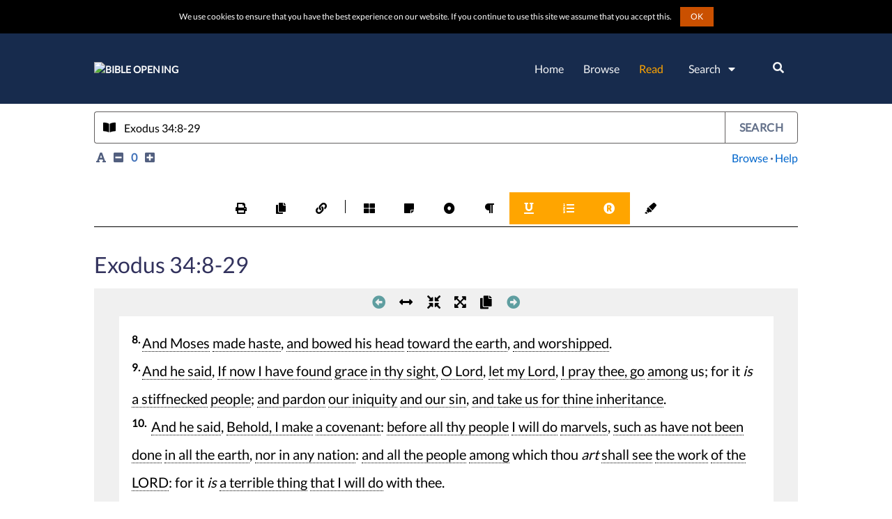

--- FILE ---
content_type: text/html
request_url: https://www.bibleopening.com/bible/passage?query=exodus%2034:8-29
body_size: 2940
content:
<!DOCTYPE html><html lang="en"><head>
    <meta charset="utf-8">
    <meta http-equiv="Cache-Control" content="no-cache, no-store, must-revalidate">
    <meta http-equiv="Pragma" content="no-cache">
    <meta http-equiv="Expires" content="0">

    <!-- Preload loader -->
    <link rel="preconnect" href="https://s7.addthis.com">
    <link rel="preconnect" href="https://pagead2.googlesyndication.com">
    <link rel="preconnect" href="https://fonts.googleapis.com">
    <link rel="preconnect" href="https://fonts.gstatic.com">
    <link rel="preconnect" href="https://www.googletagmanager.com">
    <link rel="preconnect" href="https://z.moatads.com">
    <link rel="preconnect" href="https://use.fontawesome.com">
    <!-- <link rel="preconnect" href="https://cdn.jsdelivr.net"> -->
    <!-- <link rel="preconnect" href="https://www.clarity.ms"> -->
    <link rel="preload" as="image" href="/assets/img/spinner-200.svg">

    <!-- CSS, Fonts and icons -->
    <style type="text/css">@font-face{font-family:'Lato';font-style:normal;font-weight:400;font-display:swap;src:url(https://fonts.gstatic.com/s/lato/v17/S6uyw4BMUTPHjxAwXiWtFCfQ7A.woff2) format('woff2');unicode-range:U+0100-024F, U+0259, U+1E00-1EFF, U+2020, U+20A0-20AB, U+20AD-20CF, U+2113, U+2C60-2C7F, U+A720-A7FF;}@font-face{font-family:'Lato';font-style:normal;font-weight:400;font-display:swap;src:url(https://fonts.gstatic.com/s/lato/v17/S6uyw4BMUTPHjx4wXiWtFCc.woff2) format('woff2');unicode-range:U+0000-00FF, U+0131, U+0152-0153, U+02BB-02BC, U+02C6, U+02DA, U+02DC, U+2000-206F, U+2074, U+20AC, U+2122, U+2191, U+2193, U+2212, U+2215, U+FEFF, U+FFFD;}@font-face{font-family:'Open Sans';font-style:normal;font-weight:400;font-display:swap;src:url(https://fonts.gstatic.com/s/opensans/v20/mem8YaGs126MiZpBA-UFWJ0bf8pkAp6a.woff2) format('woff2');unicode-range:U+0460-052F, U+1C80-1C88, U+20B4, U+2DE0-2DFF, U+A640-A69F, U+FE2E-FE2F;}@font-face{font-family:'Open Sans';font-style:normal;font-weight:400;font-display:swap;src:url(https://fonts.gstatic.com/s/opensans/v20/mem8YaGs126MiZpBA-UFUZ0bf8pkAp6a.woff2) format('woff2');unicode-range:U+0400-045F, U+0490-0491, U+04B0-04B1, U+2116;}@font-face{font-family:'Open Sans';font-style:normal;font-weight:400;font-display:swap;src:url(https://fonts.gstatic.com/s/opensans/v20/mem8YaGs126MiZpBA-UFWZ0bf8pkAp6a.woff2) format('woff2');unicode-range:U+1F00-1FFF;}@font-face{font-family:'Open Sans';font-style:normal;font-weight:400;font-display:swap;src:url(https://fonts.gstatic.com/s/opensans/v20/mem8YaGs126MiZpBA-UFVp0bf8pkAp6a.woff2) format('woff2');unicode-range:U+0370-03FF;}@font-face{font-family:'Open Sans';font-style:normal;font-weight:400;font-display:swap;src:url(https://fonts.gstatic.com/s/opensans/v20/mem8YaGs126MiZpBA-UFWp0bf8pkAp6a.woff2) format('woff2');unicode-range:U+0102-0103, U+0110-0111, U+0128-0129, U+0168-0169, U+01A0-01A1, U+01AF-01B0, U+1EA0-1EF9, U+20AB;}@font-face{font-family:'Open Sans';font-style:normal;font-weight:400;font-display:swap;src:url(https://fonts.gstatic.com/s/opensans/v20/mem8YaGs126MiZpBA-UFW50bf8pkAp6a.woff2) format('woff2');unicode-range:U+0100-024F, U+0259, U+1E00-1EFF, U+2020, U+20A0-20AB, U+20AD-20CF, U+2113, U+2C60-2C7F, U+A720-A7FF;}@font-face{font-family:'Open Sans';font-style:normal;font-weight:400;font-display:swap;src:url(https://fonts.gstatic.com/s/opensans/v20/mem8YaGs126MiZpBA-UFVZ0bf8pkAg.woff2) format('woff2');unicode-range:U+0000-00FF, U+0131, U+0152-0153, U+02BB-02BC, U+02C6, U+02DA, U+02DC, U+2000-206F, U+2074, U+20AC, U+2122, U+2191, U+2193, U+2212, U+2215, U+FEFF, U+FFFD;}</style>
    <link rel="stylesheet" media="all" href="https://use.fontawesome.com/releases/v5.15.3/css/all.css" integrity="sha384-SZXxX4whJ79/gErwcOYf+zWLeJdY/qpuqC4cAa9rOGUstPomtqpuNWT9wdPEn2fk" crossorigin="anonymous">
    <!-- <link rel="stylesheet" media="all" href="https://cdn.jsdelivr.net/npm/bootstrap@4.6.0/dist/css/bootstrap.min.css"> -->

    <!-- Global site tag (gtag.js) - Google Analytics G4 -->
    <script async="" src="https://www.googletagmanager.com/gtag/js?id=G-NWD9PMC3YZ"></script>
    <script>
      window.dataLayer = window.dataLayer || [];
      function gtag(){dataLayer.push(arguments);}
      gtag('js', new Date());

      gtag('config', 'G-NWD9PMC3YZ');
    </script>

    <!-- Microsoft clarity -->
    <!-- <script type="text/javascript">
      (function(c,l,a,r,i,t,y){
          c[a]=c[a]||function(){(c[a].q=c[a].q||[]).push(arguments)};
          t=l.createElement(r);t.async=1;t.src="https://www.clarity.ms/tag/"+i;
          y=l.getElementsByTagName(r)[0];y.parentNode.insertBefore(t,y);
      })(window, document, "clarity", "script", "48x79zzyjw");
    </script> -->

    <meta name="viewport" content="width=device-width, initial-scale=1.0, shrink-to-fit=no">
    <link rel="icon" type="image/icon" href="favicon.ico">
    <link rel="search" type="application/opensearchdescription+xml" title="Search BibleOpening.com" href="search.xml">
    <meta name="robots" content="index, follow">
    <meta name="application-name" content="Bible Opening">
    <meta name="image" content="https://www.bibleopening.com/assets/img/brand/logo-only.png">
    <meta http-equiv="X-UA-Compatible" content="IE=edge">
    <base href="/">
    <meta name="twitter:card" content="summary">
    <meta name="twitter:site" content="@bibleopening">
    <meta name="msapplication-tooltip" content="Bible Opening">
    <meta name="msapplication-starturl" content="https://www.bibleopening.com">
    <meta name="msapplication-task" content="name=Find Passage;action-uri=https://www.bibleopening.com/passage;icon-uri=https://www.bibleopening.com/favicon.ico">
    <meta name="msapplication-task" content="name=Keyword Search;action-uri=https://www.bibleopening.com/search/keyword;icon-uri=https://www.bibleopening.com/favicon.ico">
    <meta name="msapplication-task" content="name=Support Us;action-uri=https://www.bibleopening.com/support-us;icon-uri=https://www.bibleopening.com/favicon.ico">
    <link rel="apple-touch-icon" href="/assets/img/icons/icon-196x196.png">
    <link rel="apple-touch-icon" sizes="48x48" href="/assets/icons/icon-48x48.png">
    <link rel="apple-touch-icon" sizes="50x50" href="/assets/icons/icon-50x50.png">
    <link rel="apple-touch-icon" sizes="57x57" href="/assets/icons/icon-57x57.png">
    <link rel="apple-touch-icon" sizes="64x64" href="/assets/icons/icon-64x64.png">
    <link rel="apple-touch-icon" sizes="72x72" href="/assets/icons/icon-72x72.png">
    <link rel="apple-touch-icon" sizes="80x80" href="/assets/icons/icon-80x80.png">
    <link rel="apple-touch-icon" sizes="114x114" href="/assets/icons/icon-114x114.png">
    <link rel="apple-touch-icon" sizes="128x128" href="/assets/icons/icon-128x128.png">
    <link rel="apple-touch-icon" sizes="144x144" href="/assets/icons/icon-144x144.png">
    <link rel="apple-touch-icon" sizes="152x152" href="/assets/icons/icon-152x152.png">
    <link rel="apple-touch-icon" sizes="167x167" href="/assets/icons/icon-167x167.png">
    <link rel="apple-touch-icon" sizes="180x180" href="/assets/icons/icon-180x180.png">
    <link rel="apple-touch-icon" sizes="192x192" href="/assets/icons/icon-192x192.png">
    <link rel="apple-touch-icon" sizes="196x196" href="/assets/icons/icon-196x196.png">
    <meta property="og:type" content="website">
    <meta property="og:site_name" content="Bible Opening">
    <meta property="og:locale" content="en">
    <meta property="fb:admins" content="1941620099407165">
    <meta property="fb:app_id" content="778184379049504">

    <style type="text/css">
      #loader {
        bottom: 0;
        height: 200px;
        left: 0;
        margin: auto;
        position: absolute;
        right: 0;
        top: 0;
        width: 200px;
      }

      #loader p {
        font-size: 1.1em;
        font-weight: bold;
        text-align: center;
        color: white;
      }

      body {
        background-color: rgba(66, 113, 184, 0.5);
        transition: background-color 1s linear;
      }
    </style>

    <script data-ad-client="ca-pub-8591344577947734" async="" src="https://pagead2.googlesyndication.com/pagead/js/adsbygoogle.js"></script>
    <link rel="manifest" href="manifest.webmanifest">
    <meta name="theme-color" content="#4373B9">
</head>
  <body>
    <app-root>
      <div id="loader">
        <img src="/assets/img/spinner-200.svg" loading="eager" alt="Loading..." title="Loading...">
        <p>Opening Bible&nbsp;Opening...</p>
      </div>
    </app-root>
    <script async="" src="https://pagead2.googlesyndication.com/pagead/js/adsbygoogle.js"></script>
    <script defer type="text/javascript" src="https://s7.addthis.com/js/300/addthis_widget.js#pubid=ra-5918a6e35dae63d3"></script>
    <noscript>Please enable JavaScript to continue using this application.</noscript>
  <script src="runtime.59994b873439a961a249.js" defer></script><script src="polyfills.51218f45e15a9bb643bb.js" defer></script><script src="styles.744b075f8606435fd2c2.js" defer></script><script src="scripts.866f7f8f5ee4fedb7914.js" defer></script><script src="main.617ca0c3bc425b5d6b9e.js" defer></script>

<script defer src="https://static.cloudflareinsights.com/beacon.min.js/vcd15cbe7772f49c399c6a5babf22c1241717689176015" integrity="sha512-ZpsOmlRQV6y907TI0dKBHq9Md29nnaEIPlkf84rnaERnq6zvWvPUqr2ft8M1aS28oN72PdrCzSjY4U6VaAw1EQ==" data-cf-beacon='{"version":"2024.11.0","token":"ff1384b8c542486bbad2e8cd76b76f3a","r":1,"server_timing":{"name":{"cfCacheStatus":true,"cfEdge":true,"cfExtPri":true,"cfL4":true,"cfOrigin":true,"cfSpeedBrain":true},"location_startswith":null}}' crossorigin="anonymous"></script>
<script>(function(){function c(){var b=a.contentDocument||a.contentWindow.document;if(b){var d=b.createElement('script');d.innerHTML="window.__CF$cv$params={r:'9c847210bb80cf5e',t:'MTc3MDE0ODEwMw=='};var a=document.createElement('script');a.src='/cdn-cgi/challenge-platform/scripts/jsd/main.js';document.getElementsByTagName('head')[0].appendChild(a);";b.getElementsByTagName('head')[0].appendChild(d)}}if(document.body){var a=document.createElement('iframe');a.height=1;a.width=1;a.style.position='absolute';a.style.top=0;a.style.left=0;a.style.border='none';a.style.visibility='hidden';document.body.appendChild(a);if('loading'!==document.readyState)c();else if(window.addEventListener)document.addEventListener('DOMContentLoaded',c);else{var e=document.onreadystatechange||function(){};document.onreadystatechange=function(b){e(b);'loading'!==document.readyState&&(document.onreadystatechange=e,c())}}}})();</script></body></html>

--- FILE ---
content_type: text/html; charset=utf-8
request_url: https://www.google.com/recaptcha/api2/aframe
body_size: 267
content:
<!DOCTYPE HTML><html><head><meta http-equiv="content-type" content="text/html; charset=UTF-8"></head><body><script nonce="ezPXtR7DV0r1rZN7mX2QaA">/** Anti-fraud and anti-abuse applications only. See google.com/recaptcha */ try{var clients={'sodar':'https://pagead2.googlesyndication.com/pagead/sodar?'};window.addEventListener("message",function(a){try{if(a.source===window.parent){var b=JSON.parse(a.data);var c=clients[b['id']];if(c){var d=document.createElement('img');d.src=c+b['params']+'&rc='+(localStorage.getItem("rc::a")?sessionStorage.getItem("rc::b"):"");window.document.body.appendChild(d);sessionStorage.setItem("rc::e",parseInt(sessionStorage.getItem("rc::e")||0)+1);localStorage.setItem("rc::h",'1770148106966');}}}catch(b){}});window.parent.postMessage("_grecaptcha_ready", "*");}catch(b){}</script></body></html>

--- FILE ---
content_type: application/javascript; charset=UTF-8
request_url: https://www.bibleopening.com/cdn-cgi/challenge-platform/h/g/scripts/jsd/b765a3d01eac/main.js?
body_size: 9458
content:
window._cf_chl_opt = {Huyfa0:'g'};~function(Xn,Xa,Xv,Xd,XJ,Xh,Xm,Xr,r,v,w){Xd=(Xn=X1,function(X2,X3,zh,XH,X4,X5){for(zh={X2:343,X3:294,X4:458,X5:321,X6:487,X7:322,X8:315,X9:323,XX:229,Xz:488,Xl:378},XH=X1,X4=X2();!![];)try{if(X5=-parseInt(XH(zh.X2))/1+-parseInt(XH(zh.X3))/2*(-parseInt(XH(zh.X4))/3)+-parseInt(XH(zh.X5))/4*(parseInt(XH(zh.X6))/5)+parseInt(XH(zh.X7))/6*(-parseInt(XH(zh.X8))/7)+-parseInt(XH(zh.X9))/8+parseInt(XH(zh.XX))/9*(-parseInt(XH(zh.Xz))/10)+parseInt(XH(zh.Xl))/11,X3===X5)break;else X4.push(X4.shift())}catch(e){X4.push(X4.shift())}}(X0,227831),Xa=this||self,Xv=Xa[Xn(383)],function(lG,lk,lV,lz,lX,l9,l7,l6,l5,Xc,X3,v,w,X4){return lG={X2:269,X3:256,X4:451,X5:308},lk={X2:364,X3:355,X4:272,X5:462,X6:342,X7:447,X8:293,X9:303,XX:417,Xz:438,Xl:353,XV:397,Xk:444,XG:231,Xy:448,XR:272,Xb:247,Xf:400,Xx:272,XY:392,Xs:364,XB:262,XN:462,XU:281,lG:437,ly:485,lR:360,lb:272,lf:436,lx:302,lY:241,ls:397,lB:379,lN:418,lU:278,lO:415},lV={X2:438},lz={X2:421},lX={X2:400},l9={X2:382,X3:356},l7={X2:356,X3:302,X4:258,X5:398,X6:242,X7:443,X8:258,X9:242,XX:258,Xz:242,Xl:379,XV:400,Xk:262,XG:397,Xy:427,XR:324,Xb:421,Xf:255,Xx:366,XY:397,Xs:379,XB:421,XN:293,XU:397,l8:438,l9:272,lX:366,lz:281,ll:444,lV:398,lk:379,lG:273,ly:490,lR:375,lb:397,lf:379,lx:382,lY:397,ls:421,lB:281,lN:397,lU:379,lO:421,la:397,lv:272,ld:421,lq:417,lJ:236,lh:485,lS:438,le:360},l6={X2:386,X3:470,X4:234,X5:345,X6:292,X7:314,X8:349,X9:246,XX:346,Xz:273,Xl:317,XV:317,Xk:420,XG:417,Xy:356,XR:387},l5={X2:234,X3:292,X4:314,X5:349,X6:472,X7:446,X8:404,X9:347,XX:289,Xz:409,Xl:339,XV:483,Xk:233,XG:328,Xy:380,XR:335,Xb:359,Xf:425,Xx:274,XY:380,Xs:274,XB:268,XN:268,XU:465,l6:459,l7:380,l8:403,l9:300,lX:395,lz:407,ll:260,lV:287,lk:330,lG:308,ly:410,lR:246,lb:302},Xc=Xn,X3={'rFNwC':function(x,y){return x<y},'HnOHK':Xc(lG.X2),'wDOTE':function(x,y){return y===x},'YGszM':Xc(lG.X3),'JFKjX':function(x,y){return x+y},'QRHzh':function(x,y){return x<y},'AebYv':function(x,y){return x-y},'PDQBq':function(x,y){return x>y},'GnXdH':function(x,y){return x|y},'cBKIt':function(x,y){return x<<y},'ThcsQ':function(x,y){return y==x},'TMLVX':function(x,y){return x-y},'XyZZI':function(x,y){return x==y},'gqcpK':function(X5,X6){return X5(X6)},'GrIBa':function(x,y){return x==y},'KRFBp':function(x,y){return y!==x},'QNedB':function(x,y){return y==x},'dNcXx':function(x,y){return x&y},'EvExe':function(x,y){return x-y},'HZSrE':function(X5,X6){return X5(X6)},'ssZhV':function(x,y){return x>y},'YQGCf':function(x,y){return x!=y},'eFLOr':function(x,y){return y*x},'SqndF':function(x,y){return x!=y},'FXBrW':function(x,y){return x*y},'fGUAj':function(X5,X6){return X5(X6)},'SpGIz':function(x,y){return x!=y},'xpBoC':function(x,y){return x!=y},'VpjDO':function(X5,X6){return X5(X6)},'miXbp':function(x,y){return y===x}},v=String[Xc(lG.X4)],w={'h':function(r,XK,X5,X6,g){if(XK=Xc,X5={},X5[XK(l6.X2)]=function(x,y){return x+y},X5[XK(l6.X3)]=function(x,y){return x+y},X5[XK(l6.X4)]=XK(l6.X5),X5[XK(l6.X6)]=function(x,y){return x!==y},X5[XK(l6.X7)]=XK(l6.X8),X5[XK(l6.X9)]=X3[XK(l6.XX)],X6=X5,X3[XK(l6.Xz)](X3[XK(l6.Xl)],X3[XK(l6.XV)]))return r==null?'':w.g(r,6,function(g,l3,l2,Xi,X7,X9,XX,Xz,Xl,XV,Xk,XG,Xy){if(l3={X2:470},l2={X2:386},Xi=XK,X7={'TEHZO':function(x,y,XW){return XW=X1,X6[XW(l2.X2)](x,y)},'xbuqG':function(x,y,XZ){return XZ=X1,X6[XZ(l3.X2)](x,y)},'uUoXM':X6[Xi(l5.X2)]},X6[Xi(l5.X3)](X6[Xi(l5.X4)],Xi(l5.X5))){for(X9=Xi(l5.X6)[Xi(l5.X7)]('|'),XX=0;!![];){switch(X9[XX++]){case'0':Xz=Xl[Xi(l5.X8)];continue;case'1':Xl=new Xk[(Xi(l5.X9))]();continue;case'2':Xl[Xi(l5.XX)](Xi(l5.Xz),XV);continue;case'3':Xl[Xi(l5.Xl)]=2500;continue;case'4':XV=X7[Xi(l5.XV)](X7[Xi(l5.Xk)](Xi(l5.XG),XV[Xi(l5.Xy)][Xi(l5.XR)]),Xi(l5.Xb))+Xz.r+X7[Xi(l5.Xf)];continue;case'5':XG=(Xk={},Xk[Xi(l5.Xx)]=XG[Xi(l5.XY)][Xi(l5.Xs)],Xk[Xi(l5.XB)]=Xy[Xi(l5.Xy)][Xi(l5.XN)],Xk[Xi(l5.XU)]=XR[Xi(l5.XY)][Xi(l5.XU)],Xk[Xi(l5.l6)]=Xb[Xi(l5.l7)][Xi(l5.l8)],Xk[Xi(l5.l9)]=Xf,Xk);continue;case'6':Xy={},Xy[Xi(l5.lX)]=XY,Xy[Xi(l5.lz)]=XG,Xy[Xi(l5.ll)]=Xi(l5.lV),Xl[Xi(l5.lk)](Xx[Xi(l5.lG)](Xy));continue;case'7':Xl[Xi(l5.ly)]=function(){};continue}break}}else return X6[Xi(l5.lR)][Xi(l5.lb)](g)});else{for(f[XK(l6.Xk)](),g=0;X3[XK(l6.XG)](g,f[XK(l6.Xy)]);f[g]===f[g+1]?f[XK(l6.XR)](g+1,1):g+=1);return f}},'g':function(r,g,l,XC,c,q,u,h,n,t,e,f,a,b,k,m,p,d){if(XC=Xc,r==null)return'';for(q={},u={},h='',n=2,t=3,e=2,f=[],a=0,b=0,k=0;k<r[XC(l7.X2)];k+=1)if(m=r[XC(l7.X3)](k),Object[XC(l7.X4)][XC(l7.X5)][XC(l7.X6)](q,m)||(q[m]=t++,u[m]=!0),p=X3[XC(l7.X7)](h,m),Object[XC(l7.X8)][XC(l7.X5)][XC(l7.X9)](q,p))h=p;else{if(Object[XC(l7.XX)][XC(l7.X5)][XC(l7.Xz)](u,h)){if(256>h[XC(l7.Xl)](0)){for(c=0;X3[XC(l7.XV)](c,e);a<<=1,b==X3[XC(l7.Xk)](g,1)?(b=0,f[XC(l7.XG)](l(a)),a=0):b++,c++);for(d=h[XC(l7.Xl)](0),c=0;X3[XC(l7.Xy)](8,c);a=X3[XC(l7.XR)](X3[XC(l7.Xb)](a,1),d&1.85),X3[XC(l7.Xf)](b,X3[XC(l7.Xx)](g,1))?(b=0,f[XC(l7.XG)](l(a)),a=0):b++,d>>=1,c++);}else{for(d=1,c=0;c<e;a=X3[XC(l7.Xb)](a,1)|d,b==g-1?(b=0,f[XC(l7.XY)](l(a)),a=0):b++,d=0,c++);for(d=h[XC(l7.Xs)](0),c=0;16>c;a=X3[XC(l7.XB)](a,1)|1&d,X3[XC(l7.XN)](b,g-1)?(b=0,f[XC(l7.XU)](X3[XC(l7.l8)](l,a)),a=0):b++,d>>=1,c++);}n--,n==0&&(n=Math[XC(l7.l9)](2,e),e++),delete u[h]}else for(d=q[h],c=0;X3[XC(l7.XV)](c,e);a=1.72&d|a<<1.7,b==X3[XC(l7.lX)](g,1)?(b=0,f[XC(l7.XG)](l(a)),a=0):b++,d>>=1,c++);h=(n--,X3[XC(l7.lz)](0,n)&&(n=Math[XC(l7.l9)](2,e),e++),q[p]=t++,X3[XC(l7.l8)](String,m))}if(X3[XC(l7.ll)]('',h)){if(Object[XC(l7.XX)][XC(l7.lV)][XC(l7.Xz)](u,h)){if(X3[XC(l7.Xy)](256,h[XC(l7.lk)](0))){if(X3[XC(l7.lG)](XC(l7.ly),XC(l7.lR)))return;else{for(c=0;c<e;a<<=1,g-1==b?(b=0,f[XC(l7.lb)](l(a)),a=0):b++,c++);for(d=h[XC(l7.lf)](0),c=0;8>c;a=a<<1|1&d,X3[XC(l7.lx)](b,g-1)?(b=0,f[XC(l7.lY)](l(a)),a=0):b++,d>>=1,c++);}}else{for(d=1,c=0;c<e;a=X3[XC(l7.ls)](a,1)|d,X3[XC(l7.lB)](b,g-1)?(b=0,f[XC(l7.lN)](l(a)),a=0):b++,d=0,c++);for(d=h[XC(l7.lU)](0),c=0;16>c;a=X3[XC(l7.lO)](a,1)|d&1,b==g-1?(b=0,f[XC(l7.la)](l(a)),a=0):b++,d>>=1,c++);}n--,0==n&&(n=Math[XC(l7.lv)](2,e),e++),delete u[h]}else for(d=q[h],c=0;c<e;a=X3[XC(l7.XR)](X3[XC(l7.ld)](a,1),1.87&d),b==g-1?(b=0,f[XC(l7.XG)](l(a)),a=0):b++,d>>=1,c++);n--,n==0&&e++}for(d=2,c=0;X3[XC(l7.lq)](c,e);a=a<<1.88|X3[XC(l7.lJ)](d,1),b==X3[XC(l7.lh)](g,1)?(b=0,f[XC(l7.lN)](l(a)),a=0):b++,d>>=1,c++);for(;;)if(a<<=1,g-1==b){f[XC(l7.lY)](X3[XC(l7.lS)](l,a));break}else b++;return f[XC(l7.le)]('')},'j':function(r,l8,XE){return l8={X2:379},XE=Xc,r==null?'':X3[XE(l9.X2)]('',r)?null:w.i(r[XE(l9.X3)],32768,function(g,XP){return XP=XE,r[XP(l8.X2)](g)})},'i':function(r,g,l,z0,X5,c,q,u,h,n,t,e,f,a,b,k,m,d,p){for(z0=Xc,X5={'InPub':function(x,y,XM){return XM=X1,X3[XM(lX.X2)](x,y)},'MfojP':function(x,y,Xj){return Xj=X1,X3[Xj(lz.X2)](x,y)},'ZkcUh':function(x,y){return x-y},'JVtVH':function(X6,X7,Xw){return Xw=X1,X3[Xw(lV.X2)](X6,X7)}},c=[],q=4,u=4,h=3,n=[],f=X3[z0(lk.X2)](l,0),a=g,b=1,t=0;X3[z0(lk.X3)](3,t);c[t]=t,t+=1);for(k=0,m=Math[z0(lk.X4)](2,2),e=1;X3[z0(lk.X5)](e,m);p=a&f,a>>=1,a==0&&(a=g,f=l(b++)),k|=X3[z0(lk.X6)](0<p?1:0,e),e<<=1);switch(k){case 0:for(k=0,m=Math[z0(lk.X4)](2,8),e=1;X3[z0(lk.X7)](e,m);p=f&a,a>>=1,X3[z0(lk.X8)](0,a)&&(a=g,f=l(b++)),k|=X3[z0(lk.X9)](X3[z0(lk.XX)](0,p)?1:0,e),e<<=1);d=v(k);break;case 1:for(k=0,m=Math[z0(lk.X4)](2,16),e=1;e!=m;p=f&a,a>>=1,0==a&&(a=g,f=X3[z0(lk.Xz)](l,b++)),k|=(0<p?1:0)*e,e<<=1);d=X3[z0(lk.Xl)](v,k);break;case 2:return''}for(t=c[3]=d,n[z0(lk.XV)](d);;)if(X3[z0(lk.Xk)](z0(lk.XG),z0(lk.Xy))){if(b>r)return'';for(k=0,m=Math[z0(lk.XR)](2,h),e=1;X3[z0(lk.Xb)](e,m);p=a&f,a>>=1,0==a&&(a=g,f=l(b++)),k|=(X3[z0(lk.Xf)](0,p)?1:0)*e,e<<=1);switch(d=k){case 0:for(k=0,m=Math[z0(lk.Xx)](2,8),e=1;X3[z0(lk.XY)](e,m);p=f&a,a>>=1,a==0&&(a=g,f=l(b++)),k|=e*(0<p?1:0),e<<=1);c[u++]=X3[z0(lk.Xs)](v,k),d=X3[z0(lk.XB)](u,1),q--;break;case 1:for(k=0,m=Math[z0(lk.Xx)](2,16),e=1;X3[z0(lk.XN)](e,m);p=a&f,a>>=1,X3[z0(lk.XU)](0,a)&&(a=g,f=X3[z0(lk.lG)](l,b++)),k|=X3[z0(lk.X6)](0<p?1:0,e),e<<=1);c[u++]=v(k),d=X3[z0(lk.ly)](u,1),q--;break;case 2:return n[z0(lk.lR)]('')}if(q==0&&(q=Math[z0(lk.lb)](2,h),h++),c[d])d=c[d];else if(X3[z0(lk.lf)](d,u))d=t+t[z0(lk.lx)](0);else return null;n[z0(lk.XV)](d),c[u++]=t+d[z0(lk.lx)](0),q--,t=d,q==0&&(q=Math[z0(lk.X4)](2,h),h++)}else{for(d=1,c=0;X5[z0(lk.lY)](c,e);a=d|a<<1.9,b==g-1?(b=0,f[z0(lk.ls)](l(a)),a=0):b++,d=0,c++);for(d=h[z0(lk.lB)](0),c=0;16>c;a=X5[z0(lk.lN)](a,1)|d&1.16,b==X5[z0(lk.lU)](g,1)?(b=0,f[z0(lk.XV)](X5[z0(lk.lO)](l,a)),a=0):b++,d>>=1,c++);}}},X4={},X4[Xc(lG.X5)]=w.h,X4}());const Xq=30;XJ=null,Xh=Xe(Xa[Xn(404)]&&Xa[Xn(404)].i),Xm=XT(),Xr={},Xr[Xn(399)]='o',Xr[Xn(482)]='s',Xr[Xn(424)]='u',Xr[Xn(240)]='z',Xr[Xn(473)]='n',Xr[Xn(467)]='I',r=Xr,Xa[Xn(361)]=function(b,a,h,e,V3,V2,V1,zx,X3,X4,c,k,l,m,n,q,p){if(V3={X2:412,X3:291,X4:484,X5:325,X6:492,X7:376,X8:369,X9:391,XX:431,Xz:369,Xl:393,XV:414,Xk:389,XG:435,Xy:276,XR:356,Xb:325,Xf:479,Xx:492,XY:385,Xs:385},V2={X2:420,X3:412,X4:356,X5:291,X6:387},V1={X2:258,X3:398,X4:242,X5:397},zx=Xn,X3={},X3[zx(V3.X2)]=function(x,y){return x<y},X3[zx(V3.X3)]=function(x,y){return x+y},X3[zx(V3.X4)]=function(x,y){return x+y},X3[zx(V3.X5)]=function(x,y){return x===y},X3[zx(V3.X6)]=zx(V3.X7),X4=X3,null===a||a===void 0)return e;for(c=u(a),b[zx(V3.X8)][zx(V3.X9)]&&(c=c[zx(V3.XX)](b[zx(V3.Xz)][zx(V3.X9)](a))),c=b[zx(V3.Xl)][zx(V3.XV)]&&b[zx(V3.Xk)]?b[zx(V3.Xl)][zx(V3.XV)](new b[(zx(V3.Xk))](c)):function(f,zs,g){for(zs=zx,f[zs(V2.X2)](),g=0;X4[zs(V2.X3)](g,f[zs(V2.X4)]);f[g]===f[X4[zs(V2.X5)](g,1)]?f[zs(V2.X6)](g+1,1):g+=1);return f}(c),k='nAsAaAb'.split('A'),k=k[zx(V3.XG)][zx(V3.Xy)](k),l=0;l<c[zx(V3.XR)];l++){n=(m=c[l],X4[zx(V3.X4)](h,m));try{q=a[m],p=t(b,q),k(p)?(m=+q,m=X4[zx(V3.X5)](p,'s')&&X4[zx(V3.Xb)](m,m),n===zx(V3.Xf)?d(n,p):m||d(n,q)):d(n,p)}catch(f){if(X4[zx(V3.Xx)]===zx(V3.X7))d(n,'i');else return X5&&X6[zx(V3.XY)]?X7[zx(V3.Xs)]():''}}return e;function d(f,g,zY){zY=zx,Object[zY(V1.X2)][zY(V1.X3)][zY(V1.X4)](e,g)||(e[g]=[]),e[g][zY(V1.X5)](f)}},v=Xn(416)[Xn(446)](';'),w=v[Xn(435)][Xn(276)](v),Xa[Xn(411)]=function(b,a,V7,zB,X3,X4,h,e,d,c,k,l){for(V7={X2:265,X3:454,X4:372,X5:333,X6:265,X7:356,X8:316,X9:250,XX:269,Xz:302,Xl:454,XV:372,Xk:235,XG:397},zB=Xn,X3={},X3[zB(V7.X2)]=function(x,y){return x<y},X3[zB(V7.X3)]=function(x,y){return x===y},X3[zB(V7.X4)]=function(x,y){return x<y},X4=X3,h=Object[zB(V7.X5)](a),e=0;X4[zB(V7.X6)](e,h[zB(V7.X7)]);e++)if(zB(V7.X8)===zB(V7.X9))return zB(V7.XX)[zB(V7.Xz)](g);else for(d=h[e],c=X4[zB(V7.Xl)](d,'f')?'N':d,c=b[c]||(b[c]=[]),d=a[d],k=0;X4[zB(V7.XV)](k,d[zB(V7.X7)]);l=d[k],c[zB(V7.Xk)](l)!==-1||w(l)||c[zB(V7.XG)]('o.'+l),k++);},XL();function XS(X2,lB,ls,lY,z1,X3,X4){lB={X2:374,X3:426,X4:305,X5:251,X6:243},ls={X2:406,X3:271,X4:327,X5:280,X6:401,X7:430,X8:446,X9:441,XX:277,Xz:253,Xl:320,XV:288,Xk:329,XG:357,Xy:434,XR:449,Xb:469,Xf:466,Xx:469,XY:464,Xs:309,XB:310,XN:338},lY={X2:413},z1=Xn,X3={'akTdf':function(X5,X6,X7,X8,X9){return X5(X6,X7,X8,X9)},'lGvug':z1(lB.X2),'fKIdi':z1(lB.X3),'DcFjZ':function(X5,X6){return X5(X6)},'JclKo':function(x,y){return y===x},'rEqJu':function(X5){return X5()},'qrmOr':function(X5,X6,X7){return X5(X6,X7)}},XD(),X4=X3[z1(lB.X4)](XF),X3[z1(lB.X5)](XQ,X4.r,function(X5,X6,z2,X7,X8,XX,Xz,Xl,XV,XR,Xb){if(z2=z1,X7={'WffOy':z2(ls.X2),'VGYyl':z2(ls.X3),'PQhSa':function(X9,XX,Xz,Xl,XV,z3){return z3=z2,X3[z3(lY.X2)](X9,XX,Xz,Xl,XV)}},X6){if(X3[z2(ls.X4)]!==X3[z2(ls.X5)])X8=X3[z2(ls.X6)](Xu,X6),X8&&XD();else for(XX=z2(ls.X7)[z2(ls.X8)]('|'),Xz=0;!![];){switch(XX[Xz++]){case'0':return Xl={},Xl.r=XV,Xl.e=null,Xl;case'1':XR[z2(ls.X9)]='-1';continue;case'2':XV={};continue;case'3':XR[z2(ls.XX)]=X7[z2(ls.Xz)];continue;case'4':XR=X8[z2(ls.Xl)](z2(ls.XV));continue;case'5':Xb=XR[z2(ls.Xk)];continue;case'6':XV=Xl(Xb,XR[z2(ls.XG)],'d.',XV);continue;case'7':XV=Xz(Xb,Xb[X7[z2(ls.Xy)]]||Xb[z2(ls.XR)],'n.',XV);continue;case'8':XV[z2(ls.Xb)][z2(ls.Xf)](XR);continue;case'9':X9[z2(ls.Xx)][z2(ls.XY)](XR);continue;case'10':XV=X7[z2(ls.Xs)](XX,Xb,Xb,'',XV);continue}break}}X3[z2(ls.XB)](typeof X2,z2(ls.XN))&&X2(X5)}),X4.e&&Xp(z1(lB.X6),X4.e)}function XF(V9,zN,X4,X5,X6,X7,X8,X9,XX,Xz){X4=(V9={X2:285,X3:357,X4:271,X5:422,X6:446,X7:341,X8:329,X9:441,XX:469,Xz:466,Xl:320,XV:288,Xk:277,XG:406,Xy:464,XR:284,Xb:408,Xf:449},zN=Xn,{'qAHss':zN(V9.X2),'qltlc':zN(V9.X3),'yiYlk':function(Xl,XV,Xk,XG,Xy){return Xl(XV,Xk,XG,Xy)},'tRaiG':zN(V9.X4)});try{for(X5=X4[zN(V9.X5)][zN(V9.X6)]('|'),X6=0;!![];){switch(X5[X6++]){case'0':XX=tKaHa8(X7,X8[X4[zN(V9.X7)]],'d.',XX);continue;case'1':X7=X8[zN(V9.X8)];continue;case'2':X8[zN(V9.X9)]='-1';continue;case'3':Xv[zN(V9.XX)][zN(V9.Xz)](X8);continue;case'4':X8=Xv[zN(V9.Xl)](zN(V9.XV));continue;case'5':XX=tKaHa8(X7,X7,'',XX);continue;case'6':X8[zN(V9.Xk)]=zN(V9.XG);continue;case'7':Xv[zN(V9.XX)][zN(V9.Xy)](X8);continue;case'8':return X9={},X9.r=XX,X9.e=null,X9;case'9':XX=X4[zN(V9.XR)](tKaHa8,X7,X7[X4[zN(V9.Xb)]]||X7[zN(V9.Xf)],'n.',XX);continue;case'10':XX={};continue}break}}catch(e){return Xz={},Xz.r={},Xz.e=e,Xz}}function XT(lF,zy){return lF={X2:385},zy=Xn,crypto&&crypto[zy(lF.X2)]?crypto[zy(lF.X2)]():''}function XQ(X2,X3,lr,lp,lm,lT,zl,X4,X5,X6,X7){lr={X2:471,X3:232,X4:339,X5:377,X6:409,X7:460,X8:404,X9:318,XX:380,Xz:347,Xl:289,XV:476,Xk:396,XG:328,Xy:380,XR:335,Xb:337,Xf:429,Xx:410,XY:297,Xs:381,XB:491,XN:491,XU:313,lF:491,lL:429,lo:330,lH:308,ln:477},lp={X2:263,X3:348},lm={X2:266,X3:266,X4:260,X5:259,X6:351,X7:340,X8:402,X9:306,XX:371,Xz:453,Xl:480,XV:480,Xk:286,XG:356,Xy:331,XR:332,Xb:390,Xf:377,Xx:457},lT={X2:489,X3:259,X4:245,X5:232,X6:478,X7:312,X8:260,X9:489,XX:351,Xz:340,Xl:332,XV:371,Xk:453},zl=Xn,X4={'kKdaG':zl(lr.X2),'sicJH':zl(lr.X3),'vzarO':function(X8,X9){return X8(X9)},'prTZI':zl(lr.X4),'XRSSg':zl(lr.X5),'vLxwj':function(X8,X9){return X8(X9)},'UMPUA':zl(lr.X6),'oPnFu':function(x,y){return x+y},'bvpWu':zl(lr.X7)},X5=Xa[zl(lr.X8)],console[zl(lr.X9)](Xa[zl(lr.XX)]),X6=new Xa[(zl(lr.Xz))](),X6[zl(lr.Xl)](X4[zl(lr.XV)],X4[zl(lr.Xk)](zl(lr.XG)+Xa[zl(lr.Xy)][zl(lr.XR)]+X4[zl(lr.Xb)],X5.r)),X5[zl(lr.Xf)]&&(X6[zl(lr.X4)]=5e3,X6[zl(lr.Xx)]=function(zV,X8,X9,Xz){(zV=zl,X8={},X8[zV(lT.X2)]=X4[zV(lT.X3)],X9=X8,X4[zV(lT.X4)]===zV(lT.X5))?X4[zV(lT.X6)](X3,X4[zV(lT.X7)]):(Xz={},Xz[zV(lT.X8)]=X9[zV(lT.X9)],Xz[zV(lT.XX)]=X5.r,Xz[zV(lT.Xz)]=zV(lT.Xl),X4[zV(lT.XV)][zV(lT.Xk)](Xz,'*'))}),X6[zl(lr.XY)]=function(zk,Xz,X8,X9){if(zk=zl,zk(lm.X2)!==zk(lm.X3))Xz={},Xz[zk(lm.X4)]=X4[zk(lm.X5)],Xz[zk(lm.X6)]=X6.r,Xz[zk(lm.X7)]=zk(lm.X8),Xz[zk(lm.X9)]=X7,X5[zk(lm.XX)][zk(lm.Xz)](Xz,'*');else if(X6[zk(lm.Xl)]>=200&&X6[zk(lm.XV)]<300){try{X9=X6[zk(lm.Xk)],X9&&X9[zk(lm.XG)]>0&&(X8=JSON[zk(lm.Xy)](X9))}catch(e){}X3(zk(lm.XR),X8)}else if(X4[zk(lm.Xb)]!==zk(lm.Xf))return![];else X3(zk(lm.Xx)+X6[zk(lm.Xl)])},X6[zl(lr.Xs)]=function(zG){zG=zl,X4[zG(lp.X2)](X3,zG(lp.X3))},X7={'t':Xg(),'lhr':Xv[zl(lr.XB)]&&Xv[zl(lr.XN)][zl(lr.XU)]?Xv[zl(lr.lF)][zl(lr.XU)]:'','api':X5[zl(lr.lL)]?!![]:![],'c':XI(),'payload':X2},X6[zl(lr.lo)](Xd[zl(lr.lH)](JSON[zl(lr.ln)](X7)))}function Xg(lu,zX,X2){return lu={X2:404,X3:296},zX=Xn,X2=Xa[zX(lu.X2)],Math[zX(lu.X3)](+atob(X2.t))}function XA(X2,lI,z9){return lI={X2:326},z9=Xn,Math[z9(lI.X2)]()<X2}function X0(Ve){return Ve='zxmGc,Huyfa0,kzpPn,bvpWu,function,timeout,event,qltlc,eFLOr,65205VfidYz,QfZRM,/invisible/jsd,HnOHK,XMLHttpRequest,xhr-error,RYWTL,now,sid,EYgAw,fGUAj,eFaVU,ssZhV,length,contentDocument,kLOQh,/b/ov1/0.6315505577953812:1770145833:y6g2CTHpxUcd3Ef3JmZ8Bg7v23ss5rSKj6Fa0dX7ul4/,join,tKaHa8,toString,ZMRzR,HZSrE,tSbda,TMLVX,DTjdO,zPURj,Object,catch,parent,lQpqF,Kuvhz,daluZ,IBcvT,bYYsI,mpIrO,11601447gPFKRs,charCodeAt,_cf_chl_opt,onerror,QNedB,document,iDueN,randomUUID,PDVza,splice,isArray,Set,XRSSg,getOwnPropertyNames,xpBoC,Array,rHUXC,errorInfoObject,oPnFu,push,hasOwnProperty,object,QRHzh,DcFjZ,error,zKNbK6,__CF$cv$params,pChVs,display: none,chctx,tRaiG,POST,ontimeout,oZqZw9,bDgXC,akTdf,from,JVtVH,_cf_chl_opt;fIkXy0;NBXV3;bqLg3;ixmU7;lkRq8;rHKH5;yZqJW8;oMHJ9;ingj4;kZDfP7;rGhOM8;wtuTv9;tKaHa8;oZqZw9;CbEkU5;DWVYr1,rFNwC,MfojP,nlTtO,sort,cBKIt,qAHss,HKKIP,undefined,uUoXM,giqJP,PDQBq,YlDcI,api,4|3|1|9|5|2|10|7|6|8|0,concat,HkLoD,EilsD,VGYyl,includes,miXbp,VpjDO,gqcpK,7|5|1|3|0|6|4|2,nvmTl,tabIndex,vooiu,JFKjX,KRFBp,onreadystatechange,split,SqndF,CotEr,navigator,nwLxw,fromCharCode,addEventListener,postMessage,OpsLU,cQaiN,KoZEX,http-code:,13935nVjzcr,djXF2,/jsd/oneshot/b765a3d01eac/0.6315505577953812:1770145833:y6g2CTHpxUcd3Ef3JmZ8Bg7v23ss5rSKj6Fa0dX7ul4/,NCKPS,YQGCf,rkXJz,appendChild,RsmiY1,removeChild,bigint,gXHRO,body,RILyK,cloudflare-invisible,0|4|1|2|3|7|5|6,number,Function,[native code],UMPUA,stringify,vzarO,d.cookie,status,UNrkp,string,TEHZO,hDowp,EvExe,readyState,619415aKzTwe,10TmNSbh,JHxyw,poGjg,location,njoki,SJxmN,hAsRn,194265zkrtER,aIgIb,AmDYK,nfthp,xbuqG,xWbxZ,indexOf,dNcXx,loading,kYsuv,yEpjs,symbol,InPub,call,error on cf_chl_props,skKMN,sicJH,fitFf,SpGIz,dtZxz,hFisP,urwdZ,qrmOr,ktZSX,WffOy,CcUGf,ThcsQ,ihHjb,ZBkbc,prototype,kKdaG,source,cFlBa,AebYv,vLxwj,IWjXX9,DZrgk,bOfqW,RcnKr,eJTNY9,+-TbRV5gym1wla72PnOYQX$hxCei8zpLto3fdsq9JSIMuUrFGW0kKBNHAc4vZ6jDE,LDibk,clientInformation,pow,wDOTE,etscg0,getPrototypeOf,bind,style,ZkcUh,zFVyC,fKIdi,GrIBa,KsGwU,NBeO0,yiYlk,4|6|2|7|1|10|5|9|0|3|8,responseText,jsd,iframe,open,LkmwY,xpWJF,EeshB,XyZZI,38uZCJao,DOMContentLoaded,floor,onload,LKlcd,hxZuY,oVFw7,AUzwH,charAt,FXBrW,voWaO,rEqJu,detail,ooYFW,vUuxk,PQhSa,JclKo,GuhkA,prTZI,href,xQEfs,35FapbRt,oYuni,YGszM,log,ivwjk,createElement,8bxDOIB,291552oFwMeh,2700680odZJCc,GnXdH,dlNvA,random,lGvug,/cdn-cgi/challenge-platform/h/,contentWindow,send,parse,success,keys'.split(','),X0=function(){return Ve},X0()}function Xu(X2,lv,z6,X3){if(lv={X2:468,X3:399},z6=Xn,X3={'gXHRO':function(X4){return X4()}},!X3[z6(lv.X2)](XI))return![];if(X2&&typeof X2===z6(lv.X3)&&X2.i!==undefined){const X4=Xe(X2.i);if(Xh!==X4)return Xh=X4,!![]}return![]}function Xt(lA,zz,X3,X4,X5,X6,X7){return lA={X2:358,X3:296,X4:350},zz=Xn,X3={},X3[zz(lA.X2)]=function(x,y){return x-y},X4=X3,X5=3600,X6=Xg(),X7=Math[zz(lA.X3)](Date[zz(lA.X4)]()/1e3),X4[zz(lA.X2)](X7,X6)>X5?![]:!![]}function XD(le,lS,z7,X2){if(le={X2:461,X3:455,X4:384,X5:461,X6:394,X7:319},lS={X2:279},z7=Xn,X2={'ivwjk':function(x,y){return x>y},'zFVyC':function(X3){return X3()},'cQaiN':function(X3,X4){return X3(X4)},'iDueN':function(x,y){return x!==y},'rHUXC':z7(le.X2)},X2[z7(le.X3)](clearTimeout,XJ),!XI())return X2[z7(le.X4)](z7(le.X5),X2[z7(le.X6)])?X2[z7(le.X7)](X3,0):void 0;XJ=setTimeout(function(z8){z8=z7,X2[z8(lS.X2)](XS)},Xh*1e3)}function Xo(X5,X6,VS,zJ,X7,X8,X9,XX){if(VS={X2:334,X3:471,X4:368,X5:332,X6:429,X7:260,X8:351,X9:340,XX:368,Xz:371,Xl:453,XV:260,Xk:351,XG:340,Xy:402,XR:306},zJ=Xn,X7={},X7[zJ(VS.X2)]=zJ(VS.X3),X7[zJ(VS.X4)]=zJ(VS.X5),X8=X7,!X5[zJ(VS.X6)])return;X6===zJ(VS.X5)?(X9={},X9[zJ(VS.X7)]=X8[zJ(VS.X2)],X9[zJ(VS.X8)]=X5.r,X9[zJ(VS.X9)]=X8[zJ(VS.XX)],Xa[zJ(VS.Xz)][zJ(VS.Xl)](X9,'*')):(XX={},XX[zJ(VS.XV)]=zJ(VS.X3),XX[zJ(VS.Xk)]=X5.r,XX[zJ(VS.XG)]=zJ(VS.Xy),XX[zJ(VS.XR)]=X6,Xa[zJ(VS.Xz)][zJ(VS.Xl)](XX,'*'))}function XL(Vh,VJ,Vv,VU,VB,VY,zU,X2,X3,X4,X5,X6){if(Vh={X2:428,X3:239,X4:237,X5:295,X6:404,X7:486,X8:440,X9:452,XX:354,Xz:445,Xl:445},VJ={X2:290,X3:270,X4:239,X5:442,X6:486,X7:254,X8:445,X9:379,XX:423,Xz:450,Xl:397,XV:299,Xk:261,XG:230,Xy:379,XR:248,Xb:405,Xf:230,Xx:433,XY:397,Xs:272},Vv={X2:367},VU={X2:344},VB={X2:373},VY={X2:336,X3:432,X4:238,X5:373,X6:397,X7:379,X8:257,X9:249,XX:419},zU=Xn,X2={'Kuvhz':function(x,y){return x<y},'ZBkbc':function(x,y){return x>y},'hFisP':function(x,y){return x<<y},'nlTtO':function(x,y){return x==y},'kzpPn':function(x,y){return x===y},'HkLoD':zU(Vh.X2),'QfZRM':function(X7,X8){return X7(X8)},'DTjdO':function(x,y){return y|x},'LkmwY':function(x,y){return x===y},'LDibk':zU(Vh.X3),'vooiu':function(X7){return X7()},'CcUGf':zU(Vh.X4),'nvmTl':function(X7){return X7()},'eFaVU':zU(Vh.X5)},X3=Xa[zU(Vh.X6)],!X3)return;if(!Xt())return;(X4=![],X5=function(zO,d){if(zO=zU,!X4){if(X2[zO(VY.X2)](X2[zO(VY.X3)],zO(VY.X4))){for(c=0;X2[zO(VY.X5)](c,e);a<<=1,g-1==b?(b=0,f[zO(VY.X6)](l(a)),a=0):b++,c++);for(d=h[zO(VY.X7)](0),c=0;X2[zO(VY.X8)](8,c);a=X2[zO(VY.X9)](a,1)|d&1.72,X2[zO(VY.XX)](b,g-1)?(b=0,f[zO(VY.X6)](l(a)),a=0):b++,d>>=1,c++);}else{if(X4=!![],!Xt())return;XS(function(X8){Xo(X3,X8)})}}},Xv[zU(Vh.X7)]!==zU(Vh.X4))?X2[zU(Vh.X8)](X5):Xa[zU(Vh.X9)]?Xv[zU(Vh.X9)](X2[zU(Vh.XX)],X5):(X6=Xv[zU(Vh.Xz)]||function(){},Xv[zU(Vh.Xl)]=function(zq,X7,d){if(zq=zU,X7={'HKKIP':function(x,y,za){return za=X1,X2[za(VB.X2)](x,y)},'nwLxw':function(x,y){return y==x},'hxZuY':function(X8,X9,zv){return zv=X1,X2[zv(VU.X2)](X8,X9)},'cFlBa':function(x,y){return x<<y},'aIgIb':function(x,y){return x&y},'dtZxz':function(x,y,zd){return zd=X1,X2[zd(Vv.X2)](x,y)},'pChVs':function(x,y){return x<<y},'EilsD':function(x,y){return y==x}},X2[zq(VJ.X2)](X2[zq(VJ.X3)],zq(VJ.X4)))X2[zq(VJ.X5)](X6),Xv[zq(VJ.X6)]!==X2[zq(VJ.X7)]&&(Xv[zq(VJ.X8)]=X6,X5());else{if(256>h[zq(VJ.X9)](0)){for(c=0;X7[zq(VJ.XX)](c,e);a<<=1,X7[zq(VJ.Xz)](b,g-1)?(b=0,f[zq(VJ.Xl)](X7[zq(VJ.XV)](l,a)),a=0):b++,c++);for(d=h[zq(VJ.X9)](0),c=0;8>c;a=X7[zq(VJ.Xk)](a,1)|X7[zq(VJ.XG)](d,1),b==g-1?(b=0,f[zq(VJ.Xl)](X7[zq(VJ.XV)](l,a)),a=0):b++,d>>=1,c++);}else{for(d=1,c=0;c<e;a=X7[zq(VJ.Xk)](a,1)|d,g-1==b?(b=0,f[zq(VJ.Xl)](l(a)),a=0):b++,d=0,c++);for(d=h[zq(VJ.Xy)](0),c=0;16>c;a=X7[zq(VJ.XR)](X7[zq(VJ.Xb)](a,1),X7[zq(VJ.Xf)](d,1)),X7[zq(VJ.Xx)](b,g-1)?(b=0,f[zq(VJ.XY)](l(a)),a=0):b++,d>>=1,c++);}n--,0==n&&(n=X3[zq(VJ.Xs)](2,e),e++),delete u[h]}})}function Xe(X2,lN,z4){return lN={X2:473},z4=Xn,typeof X2===z4(lN.X2)&&X2>=Xq?X2:0}function t(b,a,lC,zb,X3,X4,h){if(lC={X2:298,X3:282,X4:307,X5:463,X6:301,X7:338,X8:228,X9:399,XX:370,Xz:370,Xl:393,XV:388,Xk:474,XG:474,Xy:258,XR:362,Xb:242,Xf:235,Xx:475},zb=Xn,X3={},X3[zb(lC.X2)]=function(x,y){return y==x},X3[zb(lC.X3)]=function(x,y){return y===x},X3[zb(lC.X4)]=function(x,y){return x===y},X3[zb(lC.X5)]=function(x,y){return x===y},X3[zb(lC.X6)]=zb(lC.X7),X3[zb(lC.X8)]=function(x,y){return x>y},X4=X3,X4[zb(lC.X2)](a,null))return X4[zb(lC.X3)](a,void 0)?'u':'x';if(h=typeof a,h===zb(lC.X9)&&typeof a[zb(lC.XX)]===zb(lC.X7))try{return a[zb(lC.Xz)](function(){}),'p'}catch(e){}return b[zb(lC.Xl)][zb(lC.XV)](a)?'a':X4[zb(lC.X4)](a,b[zb(lC.Xl)])?'C':X4[zb(lC.X5)](a,!0)?'T':!1===a?'F':h==X4[zb(lC.X6)]?a instanceof b[zb(lC.Xk)]&&X4[zb(lC.X8)](b[zb(lC.XG)][zb(lC.Xy)][zb(lC.XR)][zb(lC.Xb)](a)[zb(lC.Xf)](zb(lC.Xx)),0)?'N':'f':r[h]||'?'}function X1(X,z,l,V){return X=X-227,l=X0(),V=l[X],V}function XI(lO,z5,X3,X4){return lO={X2:363,X3:363},z5=Xn,X3={},X3[z5(lO.X2)]=function(x,y){return x>y},X4=X3,X4[z5(lO.X3)](Xh,0)}function Xp(X6,X7,lH,zR,X8,X9,XX,Xz,Xl,XV,Xk,XG,Xy,XR,Xb,Xf,XY,Xs){if(lH={X2:304,X3:311,X4:352,X5:439,X6:252,X7:287,X8:365,X9:409,XX:244,Xz:227,Xl:328,XV:456,Xk:359,XG:481,Xy:345,XR:283,Xb:264,Xf:446,Xx:339,XY:347,Xs:395,XB:407,XN:260,XU:252,ln:330,lc:308,lK:289,lW:274,lZ:380,li:274,lC:268,lE:268,lP:465,lM:380,lj:465,lw:459,V0:380,V1:403,V2:300,V3:335,V4:410,V5:404,V6:286,V7:356,V8:331,V9:332},zR=Xn,X8={},X8[zR(lH.X2)]=zR(lH.X3),X8[zR(lH.X4)]=zR(lH.X5),X8[zR(lH.X6)]=zR(lH.X7),X8[zR(lH.X8)]=zR(lH.X9),X8[zR(lH.XX)]=function(x,y){return x+y},X8[zR(lH.Xz)]=zR(lH.Xl),X8[zR(lH.XV)]=zR(lH.Xk),X8[zR(lH.XG)]=zR(lH.Xy),X9=X8,!XA(0))return![];Xz=(XX={},XX[zR(lH.XR)]=X6,XX[zR(lH.Xb)]=X7,XX);try{if(X9[zR(lH.X2)]===X9[zR(lH.X2)]){for(Xl=X9[zR(lH.X4)][zR(lH.Xf)]('|'),XV=0;!![];){switch(Xl[XV++]){case'0':Xk[zR(lH.Xx)]=2500;continue;case'1':Xk=new Xa[(zR(lH.XY))]();continue;case'2':XG={},XG[zR(lH.Xs)]=Xz,XG[zR(lH.XB)]=XR,XG[zR(lH.XN)]=X9[zR(lH.XU)],Xk[zR(lH.ln)](Xd[zR(lH.lc)](XG));continue;case'3':Xk[zR(lH.lK)](X9[zR(lH.X8)],Xb);continue;case'4':XR=(Xy={},Xy[zR(lH.lW)]=Xa[zR(lH.lZ)][zR(lH.li)],Xy[zR(lH.lC)]=Xa[zR(lH.lZ)][zR(lH.lE)],Xy[zR(lH.lP)]=Xa[zR(lH.lM)][zR(lH.lj)],Xy[zR(lH.lw)]=Xa[zR(lH.V0)][zR(lH.V1)],Xy[zR(lH.V2)]=Xm,Xy);continue;case'5':Xb=X9[zR(lH.XX)](X9[zR(lH.Xz)]+Xa[zR(lH.V0)][zR(lH.V3)]+X9[zR(lH.XV)],Xf.r)+X9[zR(lH.XG)];continue;case'6':Xk[zR(lH.V4)]=function(){};continue;case'7':Xf=Xa[zR(lH.V5)];continue}break}}else{try{Xs=X8[zR(lH.V6)],Xs&&Xs[zR(lH.V7)]>0&&(XY=XX[zR(lH.V8)](Xs))}catch(e){}X7(zR(lH.V9),XY)}}catch(e){}}function u(b,lP,zf,X3,X4,a){for(lP={X2:267,X3:431,X4:333,X5:275},zf=Xn,X3={},X3[zf(lP.X2)]=function(x,y){return y!==x},X4=X3,a=[];X4[zf(lP.X2)](b,null);a=a[zf(lP.X3)](Object[zf(lP.X4)](b)),b=Object[zf(lP.X5)](b));return a}}()

--- FILE ---
content_type: application/x-javascript
request_url: https://www.bibleopening.com/styles.744b075f8606435fd2c2.js
body_size: 45044
content:
(self.webpackChunkBibleOpening=self.webpackChunkBibleOpening||[]).push([[532],{4700:n=>{"use strict";n.exports=function(n){var t=[];return t.toString=function(){return this.map(function(t){var o=n(t);return t[2]?"@media ".concat(t[2]," {").concat(o,"}"):o}).join("")},t.i=function(n,o,r){"string"==typeof n&&(n=[[null,n,""]]);var e={};if(r)for(var a=0;a<this.length;a++){var i=this[a][0];null!=i&&(e[i]=!0)}for(var m=0;m<n.length;m++){var l=[].concat(n[m]);r&&e[l[0]]||(o&&(l[2]=l[2]?"".concat(o," and ").concat(l[2]):o),t.push(l))}},t}},6603:(n,t,o)=>{"use strict";o.d(t,{Z:()=>a});var r=o(4700),e=o.n(r)()(function(n){return n[1]});e.push([n.id,"@charset \"UTF-8\";\n/*!\n * Bootstrap v4.3.1 (https://getbootstrap.com/)\n * Copyright 2011-2019 The Bootstrap Authors\n * Copyright 2011-2019 Twitter, Inc.\n * Licensed under MIT (https://github.com/twbs/bootstrap/blob/master/LICENSE)\n */\n:root {\n  --blue: #5e72e4;\n  --indigo: #5603ad;\n  --purple: #8965e0;\n  --pink: #f3a4b5;\n  --red: #f5365c;\n  --orange: #fb6340;\n  --yellow: #ffd600;\n  --green: #2dce89;\n  --teal: #11cdef;\n  --cyan: #2bffc6;\n  --white: #fff;\n  --gray: #8898aa;\n  --gray-dark: #32325d;\n  --light: #ced4da;\n  --lighter: #e9ecef;\n  --primary: #0026ff;\n  --secondary: #f4f5f7;\n  --success: #2dce89;\n  --info: #11cdef;\n  --warning: #fb6340;\n  --danger: #f5365c;\n  --light: #adb5bd;\n  --dark: #212529;\n  --default: #172b4d;\n  --white: #fff;\n  --neutral: #fff;\n  --darker: black;\n  --breakpoint-xs: 0;\n  --breakpoint-sm: 576px;\n  --breakpoint-md: 768px;\n  --breakpoint-lg: 992px;\n  --breakpoint-xl: 1200px;\n}\n*,\n*::before,\n*::after {\n  box-sizing: border-box;\n}\nhtml {\n  font-family: \"Lato\", \"Open Sans\", sans-serif;\n  line-height: 1.15;\n  -webkit-text-size-adjust: 100%;\n  -webkit-tap-highlight-color: rgba(0, 0, 0, 0);\n}\narticle,\naside,\nfigcaption,\nfigure,\nfooter,\nheader,\nhgroup,\nmain,\nnav,\nsection {\n  display: block;\n}\nbody {\n  margin: 0;\n  font-family: \"Lato\", \"Open Sans\", sans-serif;\n  font-size: 1rem;\n  font-weight: 400;\n  line-height: 1.5;\n  color: #525f7f;\n  text-align: left;\n  background-color: #fff;\n}\n[tabindex=\"-1\"]:focus {\n  outline: 0 !important;\n}\nhr {\n  box-sizing: content-box;\n  height: 0;\n  overflow: visible;\n}\nh1,\nh2,\nh3,\nh4,\nh5,\nh6 {\n  margin-top: 0;\n  margin-bottom: 0.5rem;\n}\np {\n  margin-top: 0;\n  margin-bottom: 1rem;\n}\nabbr[title],\nabbr[data-original-title] {\n  text-decoration: underline;\n  -webkit-text-decoration: underline dotted;\n          text-decoration: underline dotted;\n  cursor: help;\n  border-bottom: 0;\n  -webkit-text-decoration-skip-ink: none;\n          text-decoration-skip-ink: none;\n}\naddress {\n  margin-bottom: 1rem;\n  font-style: normal;\n  line-height: inherit;\n}\nol,\nul,\ndl {\n  margin-top: 0;\n  margin-bottom: 1rem;\n}\nol ol,\nul ul,\nol ul,\nul ol {\n  margin-bottom: 0;\n}\ndt {\n  font-weight: 600;\n}\ndd {\n  margin-bottom: 0.5rem;\n  margin-left: 0;\n}\nblockquote {\n  margin: 0 0 1rem;\n}\nb,\nstrong {\n  font-weight: bolder;\n}\nsmall {\n  font-size: 80%;\n}\nsub,\nsup {\n  position: relative;\n  font-size: 75%;\n  line-height: 0;\n  vertical-align: baseline;\n}\nsub {\n  bottom: -0.25em;\n}\nsup {\n  top: -0.5em;\n}\na {\n  color: #0026ff;\n  text-decoration: none;\n  background-color: transparent;\n  font-size: 1rem;\n}\na:hover {\n  color: #001bb3;\n  text-decoration: none;\n}\na:not([href]):not([tabindex]) {\n  color: inherit;\n  text-decoration: none;\n}\na:not([href]):not([tabindex]):hover, a:not([href]):not([tabindex]):focus {\n  color: inherit;\n  text-decoration: none;\n}\na:not([href]):not([tabindex]):focus {\n  outline: 0;\n}\npre,\ncode,\nkbd,\nsamp {\n  font-family: SFMono-Regular, Menlo, Monaco, Consolas, \"Liberation Mono\", \"Courier New\", monospace;\n  font-size: 1em;\n}\npre {\n  margin-top: 0;\n  margin-bottom: 1rem;\n  overflow: auto;\n}\nfigure {\n  margin: 0 0 1rem;\n}\nimg {\n  vertical-align: middle;\n  border-style: none;\n}\nsvg {\n  overflow: hidden;\n  vertical-align: middle;\n}\ntable {\n  border-collapse: collapse;\n}\ncaption {\n  padding-top: 1rem;\n  padding-bottom: 1rem;\n  color: #8898aa;\n  text-align: left;\n  caption-side: bottom;\n}\nth {\n  text-align: inherit;\n}\nlabel {\n  display: inline-block;\n  margin-bottom: 0.5rem;\n}\nbutton {\n  border-radius: 0;\n}\nbutton:focus {\n  outline: 1px dotted;\n  outline: 5px auto -webkit-focus-ring-color;\n}\ninput,\nbutton,\nselect,\noptgroup,\ntextarea {\n  margin: 0;\n  font-family: inherit;\n  font-size: inherit;\n  line-height: inherit;\n}\nbutton,\ninput {\n  overflow: visible;\n}\nbutton,\nselect {\n  text-transform: none;\n}\nselect {\n  word-wrap: normal;\n}\nbutton,\n[type=button],\n[type=reset],\n[type=submit] {\n  -webkit-appearance: button;\n}\nbutton:not(:disabled),\n[type=button]:not(:disabled),\n[type=reset]:not(:disabled),\n[type=submit]:not(:disabled) {\n  cursor: pointer;\n}\nbutton::-moz-focus-inner,\n[type=button]::-moz-focus-inner,\n[type=reset]::-moz-focus-inner,\n[type=submit]::-moz-focus-inner {\n  padding: 0;\n  border-style: none;\n}\ninput[type=radio],\ninput[type=checkbox] {\n  box-sizing: border-box;\n  padding: 0;\n}\ninput[type=date],\ninput[type=time],\ninput[type=datetime-local],\ninput[type=month] {\n  -webkit-appearance: listbox;\n}\ntextarea {\n  overflow: auto;\n  resize: vertical;\n}\nfieldset {\n  min-width: 0;\n  padding: 0;\n  margin: 0;\n  border: 0;\n}\nlegend {\n  display: block;\n  width: 100%;\n  max-width: 100%;\n  padding: 0;\n  margin-bottom: 0.5rem;\n  font-size: 1.5rem;\n  line-height: inherit;\n  color: inherit;\n  white-space: normal;\n}\nprogress {\n  vertical-align: baseline;\n}\n[type=number]::-webkit-inner-spin-button,\n[type=number]::-webkit-outer-spin-button {\n  height: auto;\n}\n[type=search] {\n  outline-offset: -2px;\n  -webkit-appearance: none;\n}\n[type=search]::-webkit-search-decoration {\n  -webkit-appearance: none;\n}\n::-webkit-file-upload-button {\n  font: inherit;\n  -webkit-appearance: button;\n}\noutput {\n  display: inline-block;\n}\nsummary {\n  display: list-item;\n  cursor: pointer;\n}\ntemplate {\n  display: none;\n}\n[hidden] {\n  display: none !important;\n}\nh1,\nh2,\nh3,\nh4,\nh5,\nh6,\n.h1,\n.h2,\n.h3,\n.h4,\n.h5,\n.h6 {\n  margin-bottom: 0.5rem;\n  font-family: inherit;\n  font-weight: 400;\n  line-height: 1.5;\n  color: #32325d;\n}\nh1,\n.h1 {\n  font-size: 2.5rem;\n}\nh2,\n.h2 {\n  font-size: 2rem;\n}\nh3,\n.h3 {\n  font-size: 1.75rem;\n}\nh4,\n.h4 {\n  font-size: 1.5rem;\n}\nh5,\n.h5 {\n  font-size: 1.25rem;\n}\nh6,\n.h6 {\n  font-size: 1rem;\n}\n.lead {\n  font-size: 1.25rem;\n  font-weight: 300;\n}\n.display-1 {\n  font-size: 3.3rem;\n  font-weight: 600;\n  line-height: 1.5;\n}\n.display-2 {\n  font-size: 2.75rem;\n  font-weight: 600;\n  line-height: 1.5;\n}\n.display-3 {\n  font-size: 2.1875rem;\n  font-weight: 600;\n  line-height: 1.5;\n}\n.display-4 {\n  font-size: 1.6275rem;\n  font-weight: 600;\n  line-height: 1.5;\n}\nhr {\n  margin-top: 2rem;\n  margin-bottom: 2rem;\n  border: 0;\n  border-top: 0.0625rem solid rgba(0, 0, 0, 0.1);\n}\nsmall,\n.small {\n  font-size: 80%;\n  font-weight: 400;\n}\nmark,\n.mark {\n  padding: 0.2em;\n  background-color: #fcf8e3;\n}\n.list-unstyled {\n  padding-left: 0;\n  list-style: none;\n}\n.list-inline {\n  padding-left: 0;\n  list-style: none;\n}\n.list-inline-item {\n  display: inline-block;\n}\n.list-inline-item:not(:last-child) {\n  margin-right: 0.5rem;\n}\n.initialism {\n  font-size: 90%;\n  text-transform: uppercase;\n}\n.blockquote {\n  margin-bottom: 1rem;\n  font-size: 1.25rem;\n}\n.blockquote-footer {\n  display: block;\n  font-size: 80%;\n  color: #8898aa;\n}\n.blockquote-footer::before {\n  content: \"\u2014\xa0\";\n}\n.img-fluid {\n  max-width: 100%;\n  height: auto;\n}\n.img-thumbnail {\n  padding: 0.25rem;\n  background-color: #fff;\n  border: 0.0625rem solid #dee2e6;\n  border-radius: 0.25rem;\n  box-shadow: 0 1px 2px rgba(0, 0, 0, 0.075);\n  max-width: 100%;\n  height: auto;\n}\n.figure {\n  display: inline-block;\n}\n.figure-img {\n  margin-bottom: 0.5rem;\n  line-height: 1;\n}\n.figure-caption {\n  font-size: 90%;\n  color: #8898aa;\n}\ncode {\n  font-size: 87.5%;\n  color: #f3a4b5;\n  word-break: break-word;\n}\na > code {\n  color: inherit;\n}\nkbd {\n  padding: 0.2rem 0.4rem;\n  font-size: 87.5%;\n  color: #fff;\n  background-color: #212529;\n  border-radius: 0.2rem;\n  box-shadow: inset 0 -0.1rem 0 rgba(0, 0, 0, 0.25);\n}\nkbd kbd {\n  padding: 0;\n  font-size: 100%;\n  font-weight: 600;\n  box-shadow: none;\n}\npre {\n  display: block;\n  font-size: 87.5%;\n  color: #212529;\n}\npre code {\n  font-size: inherit;\n  color: inherit;\n  word-break: normal;\n}\n.pre-scrollable {\n  max-height: 340px;\n  overflow-y: scroll;\n}\n.container {\n  width: 100%;\n  padding-right: 15px;\n  padding-left: 15px;\n  margin-right: auto;\n  margin-left: auto;\n}\n@media (min-width: 576px) {\n  .container {\n    max-width: 540px;\n  }\n}\n@media (min-width: 768px) {\n  .container {\n    max-width: 720px;\n  }\n}\n@media (min-width: 992px) {\n  .container {\n    max-width: 960px;\n  }\n}\n@media (min-width: 1200px) {\n  .container {\n    max-width: 1040px;\n  }\n}\n.container-fluid {\n  width: 100%;\n  padding-right: 15px;\n  padding-left: 15px;\n  margin-right: auto;\n  margin-left: auto;\n}\n.row {\n  display: flex;\n  flex-wrap: wrap;\n  margin-right: -15px;\n  margin-left: -15px;\n}\n.no-gutters {\n  margin-right: 0;\n  margin-left: 0;\n}\n.no-gutters > .col,\n.no-gutters > [class*=col-] {\n  padding-right: 0;\n  padding-left: 0;\n}\n.col-xl,\n.col-xl-auto, .col-xl-12, .col-xl-11, .col-xl-10, .col-xl-9, .col-xl-8, .col-xl-7, .col-xl-6, .col-xl-5, .col-xl-4, .col-xl-3, .col-xl-2, .col-xl-1, .col-lg,\n.col-lg-auto, .col-lg-12, .col-lg-11, .col-lg-10, .col-lg-9, .col-lg-8, .col-lg-7, .col-lg-6, .col-lg-5, .col-lg-4, .col-lg-3, .col-lg-2, .col-lg-1, .col-md,\n.col-md-auto, .col-md-12, .col-md-11, .col-md-10, .col-md-9, .col-md-8, .col-md-7, .col-md-6, .col-md-5, .col-md-4, .col-md-3, .col-md-2, .col-md-1, .col-sm,\n.col-sm-auto, .col-sm-12, .col-sm-11, .col-sm-10, .col-sm-9, .col-sm-8, .col-sm-7, .col-sm-6, .col-sm-5, .col-sm-4, .col-sm-3, .col-sm-2, .col-sm-1, .col,\n.col-auto, .col-12, .col-11, .col-10, .col-9, .col-8, .col-7, .col-6, .col-5, .col-4, .col-3, .col-2, .col-1 {\n  position: relative;\n  width: 100%;\n  padding-right: 15px;\n  padding-left: 15px;\n}\n.col {\n  flex-basis: 0;\n  flex-grow: 1;\n  max-width: 100%;\n}\n.col-auto {\n  flex: 0 0 auto;\n  width: auto;\n  max-width: 100%;\n}\n.col-1 {\n  flex: 0 0 8.3333333333%;\n  max-width: 8.3333333333%;\n}\n.col-2 {\n  flex: 0 0 16.6666666667%;\n  max-width: 16.6666666667%;\n}\n.col-3 {\n  flex: 0 0 25%;\n  max-width: 25%;\n}\n.col-4 {\n  flex: 0 0 33.3333333333%;\n  max-width: 33.3333333333%;\n}\n.col-5 {\n  flex: 0 0 41.6666666667%;\n  max-width: 41.6666666667%;\n}\n.col-6 {\n  flex: 0 0 50%;\n  max-width: 50%;\n}\n.col-7 {\n  flex: 0 0 58.3333333333%;\n  max-width: 58.3333333333%;\n}\n.col-8 {\n  flex: 0 0 66.6666666667%;\n  max-width: 66.6666666667%;\n}\n.col-9 {\n  flex: 0 0 75%;\n  max-width: 75%;\n}\n.col-10 {\n  flex: 0 0 83.3333333333%;\n  max-width: 83.3333333333%;\n}\n.col-11 {\n  flex: 0 0 91.6666666667%;\n  max-width: 91.6666666667%;\n}\n.col-12 {\n  flex: 0 0 100%;\n  max-width: 100%;\n}\n.order-first {\n  order: -1;\n}\n.order-last {\n  order: 13;\n}\n.order-0 {\n  order: 0;\n}\n.order-1 {\n  order: 1;\n}\n.order-2 {\n  order: 2;\n}\n.order-3 {\n  order: 3;\n}\n.order-4 {\n  order: 4;\n}\n.order-5 {\n  order: 5;\n}\n.order-6 {\n  order: 6;\n}\n.order-7 {\n  order: 7;\n}\n.order-8 {\n  order: 8;\n}\n.order-9 {\n  order: 9;\n}\n.order-10 {\n  order: 10;\n}\n.order-11 {\n  order: 11;\n}\n.order-12 {\n  order: 12;\n}\n.offset-1 {\n  margin-left: 8.3333333333%;\n}\n.offset-2 {\n  margin-left: 16.6666666667%;\n}\n.offset-3 {\n  margin-left: 25%;\n}\n.offset-4 {\n  margin-left: 33.3333333333%;\n}\n.offset-5 {\n  margin-left: 41.6666666667%;\n}\n.offset-6 {\n  margin-left: 50%;\n}\n.offset-7 {\n  margin-left: 58.3333333333%;\n}\n.offset-8 {\n  margin-left: 66.6666666667%;\n}\n.offset-9 {\n  margin-left: 75%;\n}\n.offset-10 {\n  margin-left: 83.3333333333%;\n}\n.offset-11 {\n  margin-left: 91.6666666667%;\n}\n@media (min-width: 576px) {\n  .col-sm {\n    flex-basis: 0;\n    flex-grow: 1;\n    max-width: 100%;\n  }\n\n  .col-sm-auto {\n    flex: 0 0 auto;\n    width: auto;\n    max-width: 100%;\n  }\n\n  .col-sm-1 {\n    flex: 0 0 8.3333333333%;\n    max-width: 8.3333333333%;\n  }\n\n  .col-sm-2 {\n    flex: 0 0 16.6666666667%;\n    max-width: 16.6666666667%;\n  }\n\n  .col-sm-3 {\n    flex: 0 0 25%;\n    max-width: 25%;\n  }\n\n  .col-sm-4 {\n    flex: 0 0 33.3333333333%;\n    max-width: 33.3333333333%;\n  }\n\n  .col-sm-5 {\n    flex: 0 0 41.6666666667%;\n    max-width: 41.6666666667%;\n  }\n\n  .col-sm-6 {\n    flex: 0 0 50%;\n    max-width: 50%;\n  }\n\n  .col-sm-7 {\n    flex: 0 0 58.3333333333%;\n    max-width: 58.3333333333%;\n  }\n\n  .col-sm-8 {\n    flex: 0 0 66.6666666667%;\n    max-width: 66.6666666667%;\n  }\n\n  .col-sm-9 {\n    flex: 0 0 75%;\n    max-width: 75%;\n  }\n\n  .col-sm-10 {\n    flex: 0 0 83.3333333333%;\n    max-width: 83.3333333333%;\n  }\n\n  .col-sm-11 {\n    flex: 0 0 91.6666666667%;\n    max-width: 91.6666666667%;\n  }\n\n  .col-sm-12 {\n    flex: 0 0 100%;\n    max-width: 100%;\n  }\n\n  .order-sm-first {\n    order: -1;\n  }\n\n  .order-sm-last {\n    order: 13;\n  }\n\n  .order-sm-0 {\n    order: 0;\n  }\n\n  .order-sm-1 {\n    order: 1;\n  }\n\n  .order-sm-2 {\n    order: 2;\n  }\n\n  .order-sm-3 {\n    order: 3;\n  }\n\n  .order-sm-4 {\n    order: 4;\n  }\n\n  .order-sm-5 {\n    order: 5;\n  }\n\n  .order-sm-6 {\n    order: 6;\n  }\n\n  .order-sm-7 {\n    order: 7;\n  }\n\n  .order-sm-8 {\n    order: 8;\n  }\n\n  .order-sm-9 {\n    order: 9;\n  }\n\n  .order-sm-10 {\n    order: 10;\n  }\n\n  .order-sm-11 {\n    order: 11;\n  }\n\n  .order-sm-12 {\n    order: 12;\n  }\n\n  .offset-sm-0 {\n    margin-left: 0;\n  }\n\n  .offset-sm-1 {\n    margin-left: 8.3333333333%;\n  }\n\n  .offset-sm-2 {\n    margin-left: 16.6666666667%;\n  }\n\n  .offset-sm-3 {\n    margin-left: 25%;\n  }\n\n  .offset-sm-4 {\n    margin-left: 33.3333333333%;\n  }\n\n  .offset-sm-5 {\n    margin-left: 41.6666666667%;\n  }\n\n  .offset-sm-6 {\n    margin-left: 50%;\n  }\n\n  .offset-sm-7 {\n    margin-left: 58.3333333333%;\n  }\n\n  .offset-sm-8 {\n    margin-left: 66.6666666667%;\n  }\n\n  .offset-sm-9 {\n    margin-left: 75%;\n  }\n\n  .offset-sm-10 {\n    margin-left: 83.3333333333%;\n  }\n\n  .offset-sm-11 {\n    margin-left: 91.6666666667%;\n  }\n}\n@media (min-width: 768px) {\n  .col-md {\n    flex-basis: 0;\n    flex-grow: 1;\n    max-width: 100%;\n  }\n\n  .col-md-auto {\n    flex: 0 0 auto;\n    width: auto;\n    max-width: 100%;\n  }\n\n  .col-md-1 {\n    flex: 0 0 8.3333333333%;\n    max-width: 8.3333333333%;\n  }\n\n  .col-md-2 {\n    flex: 0 0 16.6666666667%;\n    max-width: 16.6666666667%;\n  }\n\n  .col-md-3 {\n    flex: 0 0 25%;\n    max-width: 25%;\n  }\n\n  .col-md-4 {\n    flex: 0 0 33.3333333333%;\n    max-width: 33.3333333333%;\n  }\n\n  .col-md-5 {\n    flex: 0 0 41.6666666667%;\n    max-width: 41.6666666667%;\n  }\n\n  .col-md-6 {\n    flex: 0 0 50%;\n    max-width: 50%;\n  }\n\n  .col-md-7 {\n    flex: 0 0 58.3333333333%;\n    max-width: 58.3333333333%;\n  }\n\n  .col-md-8 {\n    flex: 0 0 66.6666666667%;\n    max-width: 66.6666666667%;\n  }\n\n  .col-md-9 {\n    flex: 0 0 75%;\n    max-width: 75%;\n  }\n\n  .col-md-10 {\n    flex: 0 0 83.3333333333%;\n    max-width: 83.3333333333%;\n  }\n\n  .col-md-11 {\n    flex: 0 0 91.6666666667%;\n    max-width: 91.6666666667%;\n  }\n\n  .col-md-12 {\n    flex: 0 0 100%;\n    max-width: 100%;\n  }\n\n  .order-md-first {\n    order: -1;\n  }\n\n  .order-md-last {\n    order: 13;\n  }\n\n  .order-md-0 {\n    order: 0;\n  }\n\n  .order-md-1 {\n    order: 1;\n  }\n\n  .order-md-2 {\n    order: 2;\n  }\n\n  .order-md-3 {\n    order: 3;\n  }\n\n  .order-md-4 {\n    order: 4;\n  }\n\n  .order-md-5 {\n    order: 5;\n  }\n\n  .order-md-6 {\n    order: 6;\n  }\n\n  .order-md-7 {\n    order: 7;\n  }\n\n  .order-md-8 {\n    order: 8;\n  }\n\n  .order-md-9 {\n    order: 9;\n  }\n\n  .order-md-10 {\n    order: 10;\n  }\n\n  .order-md-11 {\n    order: 11;\n  }\n\n  .order-md-12 {\n    order: 12;\n  }\n\n  .offset-md-0 {\n    margin-left: 0;\n  }\n\n  .offset-md-1 {\n    margin-left: 8.3333333333%;\n  }\n\n  .offset-md-2 {\n    margin-left: 16.6666666667%;\n  }\n\n  .offset-md-3 {\n    margin-left: 25%;\n  }\n\n  .offset-md-4 {\n    margin-left: 33.3333333333%;\n  }\n\n  .offset-md-5 {\n    margin-left: 41.6666666667%;\n  }\n\n  .offset-md-6 {\n    margin-left: 50%;\n  }\n\n  .offset-md-7 {\n    margin-left: 58.3333333333%;\n  }\n\n  .offset-md-8 {\n    margin-left: 66.6666666667%;\n  }\n\n  .offset-md-9 {\n    margin-left: 75%;\n  }\n\n  .offset-md-10 {\n    margin-left: 83.3333333333%;\n  }\n\n  .offset-md-11 {\n    margin-left: 91.6666666667%;\n  }\n}\n@media (min-width: 992px) {\n  .col-lg {\n    flex-basis: 0;\n    flex-grow: 1;\n    max-width: 100%;\n  }\n\n  .col-lg-auto {\n    flex: 0 0 auto;\n    width: auto;\n    max-width: 100%;\n  }\n\n  .col-lg-1 {\n    flex: 0 0 8.3333333333%;\n    max-width: 8.3333333333%;\n  }\n\n  .col-lg-2 {\n    flex: 0 0 16.6666666667%;\n    max-width: 16.6666666667%;\n  }\n\n  .col-lg-3 {\n    flex: 0 0 25%;\n    max-width: 25%;\n  }\n\n  .col-lg-4 {\n    flex: 0 0 33.3333333333%;\n    max-width: 33.3333333333%;\n  }\n\n  .col-lg-5 {\n    flex: 0 0 41.6666666667%;\n    max-width: 41.6666666667%;\n  }\n\n  .col-lg-6 {\n    flex: 0 0 50%;\n    max-width: 50%;\n  }\n\n  .col-lg-7 {\n    flex: 0 0 58.3333333333%;\n    max-width: 58.3333333333%;\n  }\n\n  .col-lg-8 {\n    flex: 0 0 66.6666666667%;\n    max-width: 66.6666666667%;\n  }\n\n  .col-lg-9 {\n    flex: 0 0 75%;\n    max-width: 75%;\n  }\n\n  .col-lg-10 {\n    flex: 0 0 83.3333333333%;\n    max-width: 83.3333333333%;\n  }\n\n  .col-lg-11 {\n    flex: 0 0 91.6666666667%;\n    max-width: 91.6666666667%;\n  }\n\n  .col-lg-12 {\n    flex: 0 0 100%;\n    max-width: 100%;\n  }\n\n  .order-lg-first {\n    order: -1;\n  }\n\n  .order-lg-last {\n    order: 13;\n  }\n\n  .order-lg-0 {\n    order: 0;\n  }\n\n  .order-lg-1 {\n    order: 1;\n  }\n\n  .order-lg-2 {\n    order: 2;\n  }\n\n  .order-lg-3 {\n    order: 3;\n  }\n\n  .order-lg-4 {\n    order: 4;\n  }\n\n  .order-lg-5 {\n    order: 5;\n  }\n\n  .order-lg-6 {\n    order: 6;\n  }\n\n  .order-lg-7 {\n    order: 7;\n  }\n\n  .order-lg-8 {\n    order: 8;\n  }\n\n  .order-lg-9 {\n    order: 9;\n  }\n\n  .order-lg-10 {\n    order: 10;\n  }\n\n  .order-lg-11 {\n    order: 11;\n  }\n\n  .order-lg-12 {\n    order: 12;\n  }\n\n  .offset-lg-0 {\n    margin-left: 0;\n  }\n\n  .offset-lg-1 {\n    margin-left: 8.3333333333%;\n  }\n\n  .offset-lg-2 {\n    margin-left: 16.6666666667%;\n  }\n\n  .offset-lg-3 {\n    margin-left: 25%;\n  }\n\n  .offset-lg-4 {\n    margin-left: 33.3333333333%;\n  }\n\n  .offset-lg-5 {\n    margin-left: 41.6666666667%;\n  }\n\n  .offset-lg-6 {\n    margin-left: 50%;\n  }\n\n  .offset-lg-7 {\n    margin-left: 58.3333333333%;\n  }\n\n  .offset-lg-8 {\n    margin-left: 66.6666666667%;\n  }\n\n  .offset-lg-9 {\n    margin-left: 75%;\n  }\n\n  .offset-lg-10 {\n    margin-left: 83.3333333333%;\n  }\n\n  .offset-lg-11 {\n    margin-left: 91.6666666667%;\n  }\n}\n@media (min-width: 1200px) {\n  .col-xl {\n    flex-basis: 0;\n    flex-grow: 1;\n    max-width: 100%;\n  }\n\n  .col-xl-auto {\n    flex: 0 0 auto;\n    width: auto;\n    max-width: 100%;\n  }\n\n  .col-xl-1 {\n    flex: 0 0 8.3333333333%;\n    max-width: 8.3333333333%;\n  }\n\n  .col-xl-2 {\n    flex: 0 0 16.6666666667%;\n    max-width: 16.6666666667%;\n  }\n\n  .col-xl-3 {\n    flex: 0 0 25%;\n    max-width: 25%;\n  }\n\n  .col-xl-4 {\n    flex: 0 0 33.3333333333%;\n    max-width: 33.3333333333%;\n  }\n\n  .col-xl-5 {\n    flex: 0 0 41.6666666667%;\n    max-width: 41.6666666667%;\n  }\n\n  .col-xl-6 {\n    flex: 0 0 50%;\n    max-width: 50%;\n  }\n\n  .col-xl-7 {\n    flex: 0 0 58.3333333333%;\n    max-width: 58.3333333333%;\n  }\n\n  .col-xl-8 {\n    flex: 0 0 66.6666666667%;\n    max-width: 66.6666666667%;\n  }\n\n  .col-xl-9 {\n    flex: 0 0 75%;\n    max-width: 75%;\n  }\n\n  .col-xl-10 {\n    flex: 0 0 83.3333333333%;\n    max-width: 83.3333333333%;\n  }\n\n  .col-xl-11 {\n    flex: 0 0 91.6666666667%;\n    max-width: 91.6666666667%;\n  }\n\n  .col-xl-12 {\n    flex: 0 0 100%;\n    max-width: 100%;\n  }\n\n  .order-xl-first {\n    order: -1;\n  }\n\n  .order-xl-last {\n    order: 13;\n  }\n\n  .order-xl-0 {\n    order: 0;\n  }\n\n  .order-xl-1 {\n    order: 1;\n  }\n\n  .order-xl-2 {\n    order: 2;\n  }\n\n  .order-xl-3 {\n    order: 3;\n  }\n\n  .order-xl-4 {\n    order: 4;\n  }\n\n  .order-xl-5 {\n    order: 5;\n  }\n\n  .order-xl-6 {\n    order: 6;\n  }\n\n  .order-xl-7 {\n    order: 7;\n  }\n\n  .order-xl-8 {\n    order: 8;\n  }\n\n  .order-xl-9 {\n    order: 9;\n  }\n\n  .order-xl-10 {\n    order: 10;\n  }\n\n  .order-xl-11 {\n    order: 11;\n  }\n\n  .order-xl-12 {\n    order: 12;\n  }\n\n  .offset-xl-0 {\n    margin-left: 0;\n  }\n\n  .offset-xl-1 {\n    margin-left: 8.3333333333%;\n  }\n\n  .offset-xl-2 {\n    margin-left: 16.6666666667%;\n  }\n\n  .offset-xl-3 {\n    margin-left: 25%;\n  }\n\n  .offset-xl-4 {\n    margin-left: 33.3333333333%;\n  }\n\n  .offset-xl-5 {\n    margin-left: 41.6666666667%;\n  }\n\n  .offset-xl-6 {\n    margin-left: 50%;\n  }\n\n  .offset-xl-7 {\n    margin-left: 58.3333333333%;\n  }\n\n  .offset-xl-8 {\n    margin-left: 66.6666666667%;\n  }\n\n  .offset-xl-9 {\n    margin-left: 75%;\n  }\n\n  .offset-xl-10 {\n    margin-left: 83.3333333333%;\n  }\n\n  .offset-xl-11 {\n    margin-left: 91.6666666667%;\n  }\n}\n.table {\n  width: 100%;\n  margin-bottom: 1rem;\n  color: #525f7f;\n  background-color: transparent;\n}\n.table th,\n.table td {\n  padding: 1rem;\n  vertical-align: top;\n  border-top: 0.0625rem solid #dee2e6;\n}\n.table thead th {\n  vertical-align: bottom;\n  border-bottom: 0.125rem solid #dee2e6;\n}\n.table tbody + tbody {\n  border-top: 0.125rem solid #dee2e6;\n}\n.table-sm th,\n.table-sm td {\n  padding: 0.3rem;\n}\n.table-bordered {\n  border: 0.0625rem solid #dee2e6;\n}\n.table-bordered th,\n.table-bordered td {\n  border: 0.0625rem solid #dee2e6;\n}\n.table-bordered thead th,\n.table-bordered thead td {\n  border-bottom-width: 0.125rem;\n}\n.table-borderless th,\n.table-borderless td,\n.table-borderless thead th,\n.table-borderless tbody + tbody {\n  border: 0;\n}\n.table-striped tbody tr:nth-of-type(odd) {\n  background-color: rgba(0, 0, 0, 0.05);\n}\n.table-hover tbody tr:hover {\n  color: #525f7f;\n  background-color: rgba(0, 0, 0, 0.075);\n}\n.table-primary,\n.table-primary > th,\n.table-primary > td {\n  background-color: #b8c2ff;\n}\n.table-primary th,\n.table-primary td,\n.table-primary thead th,\n.table-primary tbody + tbody {\n  border-color: #7a8eff;\n}\n.table-hover .table-primary:hover {\n  background-color: #9facff;\n}\n.table-hover .table-primary:hover > td,\n.table-hover .table-primary:hover > th {\n  background-color: #9facff;\n}\n.table-secondary,\n.table-secondary > th,\n.table-secondary > td {\n  background-color: #fcfcfd;\n}\n.table-secondary th,\n.table-secondary td,\n.table-secondary thead th,\n.table-secondary tbody + tbody {\n  border-color: #f9fafb;\n}\n.table-hover .table-secondary:hover {\n  background-color: #ededf3;\n}\n.table-hover .table-secondary:hover > td,\n.table-hover .table-secondary:hover > th {\n  background-color: #ededf3;\n}\n.table-success,\n.table-success > th,\n.table-success > td {\n  background-color: #c4f1de;\n}\n.table-success th,\n.table-success td,\n.table-success thead th,\n.table-success tbody + tbody {\n  border-color: #92e6c2;\n}\n.table-hover .table-success:hover {\n  background-color: #afecd2;\n}\n.table-hover .table-success:hover > td,\n.table-hover .table-success:hover > th {\n  background-color: #afecd2;\n}\n.table-info,\n.table-info > th,\n.table-info > td {\n  background-color: #bcf1fb;\n}\n.table-info th,\n.table-info td,\n.table-info thead th,\n.table-info tbody + tbody {\n  border-color: #83e5f7;\n}\n.table-hover .table-info:hover {\n  background-color: #a4ecfa;\n}\n.table-hover .table-info:hover > td,\n.table-hover .table-info:hover > th {\n  background-color: #a4ecfa;\n}\n.table-warning,\n.table-warning > th,\n.table-warning > td {\n  background-color: #fed3ca;\n}\n.table-warning th,\n.table-warning td,\n.table-warning thead th,\n.table-warning tbody + tbody {\n  border-color: #fdae9c;\n}\n.table-hover .table-warning:hover {\n  background-color: #febeb1;\n}\n.table-hover .table-warning:hover > td,\n.table-hover .table-warning:hover > th {\n  background-color: #febeb1;\n}\n.table-danger,\n.table-danger > th,\n.table-danger > td {\n  background-color: #fcc7d1;\n}\n.table-danger th,\n.table-danger td,\n.table-danger thead th,\n.table-danger tbody + tbody {\n  border-color: #fa96aa;\n}\n.table-hover .table-danger:hover {\n  background-color: #fbafbd;\n}\n.table-hover .table-danger:hover > td,\n.table-hover .table-danger:hover > th {\n  background-color: #fbafbd;\n}\n.table-light,\n.table-light > th,\n.table-light > td {\n  background-color: #e8eaed;\n}\n.table-light th,\n.table-light td,\n.table-light thead th,\n.table-light tbody + tbody {\n  border-color: #d4d9dd;\n}\n.table-hover .table-light:hover {\n  background-color: #dadde2;\n}\n.table-hover .table-light:hover > td,\n.table-hover .table-light:hover > th {\n  background-color: #dadde2;\n}\n.table-dark,\n.table-dark > th,\n.table-dark > td {\n  background-color: #c1c2c3;\n}\n.table-dark th,\n.table-dark td,\n.table-dark thead th,\n.table-dark tbody + tbody {\n  border-color: #8c8e90;\n}\n.table-hover .table-dark:hover {\n  background-color: #b4b5b6;\n}\n.table-hover .table-dark:hover > td,\n.table-hover .table-dark:hover > th {\n  background-color: #b4b5b6;\n}\n.table-default,\n.table-default > th,\n.table-default > td {\n  background-color: #bec4cd;\n}\n.table-default th,\n.table-default td,\n.table-default thead th,\n.table-default tbody + tbody {\n  border-color: #8691a2;\n}\n.table-hover .table-default:hover {\n  background-color: #b0b7c2;\n}\n.table-hover .table-default:hover > td,\n.table-hover .table-default:hover > th {\n  background-color: #b0b7c2;\n}\n.table-white,\n.table-white > th,\n.table-white > td {\n  background-color: white;\n}\n.table-white th,\n.table-white td,\n.table-white thead th,\n.table-white tbody + tbody {\n  border-color: white;\n}\n.table-hover .table-white:hover {\n  background-color: #f2f2f2;\n}\n.table-hover .table-white:hover > td,\n.table-hover .table-white:hover > th {\n  background-color: #f2f2f2;\n}\n.table-neutral,\n.table-neutral > th,\n.table-neutral > td {\n  background-color: white;\n}\n.table-neutral th,\n.table-neutral td,\n.table-neutral thead th,\n.table-neutral tbody + tbody {\n  border-color: white;\n}\n.table-hover .table-neutral:hover {\n  background-color: #f2f2f2;\n}\n.table-hover .table-neutral:hover > td,\n.table-hover .table-neutral:hover > th {\n  background-color: #f2f2f2;\n}\n.table-darker,\n.table-darker > th,\n.table-darker > td {\n  background-color: #b8b8b8;\n}\n.table-darker th,\n.table-darker td,\n.table-darker thead th,\n.table-darker tbody + tbody {\n  border-color: #7a7a7a;\n}\n.table-hover .table-darker:hover {\n  background-color: #ababab;\n}\n.table-hover .table-darker:hover > td,\n.table-hover .table-darker:hover > th {\n  background-color: #ababab;\n}\n.table-active,\n.table-active > th,\n.table-active > td {\n  background-color: rgba(0, 0, 0, 0.075);\n}\n.table-hover .table-active:hover {\n  background-color: rgba(0, 0, 0, 0.075);\n}\n.table-hover .table-active:hover > td,\n.table-hover .table-active:hover > th {\n  background-color: rgba(0, 0, 0, 0.075);\n}\n.table .thead-dark th {\n  color: #fff;\n  background-color: #212529;\n  border-color: #32383e;\n}\n.table .thead-light th {\n  color: #525f7f;\n  background-color: #e9ecef;\n  border-color: #dee2e6;\n}\n.table-dark {\n  color: #fff;\n  background-color: #212529;\n}\n.table-dark th,\n.table-dark td,\n.table-dark thead th {\n  border-color: #32383e;\n}\n.table-dark.table-bordered {\n  border: 0;\n}\n.table-dark.table-striped tbody tr:nth-of-type(odd) {\n  background-color: rgba(255, 255, 255, 0.05);\n}\n.table-dark.table-hover tbody tr:hover {\n  color: #fff;\n  background-color: rgba(255, 255, 255, 0.075);\n}\n@media (max-width: 575.98px) {\n  .table-responsive-sm {\n    display: block;\n    width: 100%;\n    overflow-x: auto;\n    -webkit-overflow-scrolling: touch;\n  }\n  .table-responsive-sm > .table-bordered {\n    border: 0;\n  }\n}\n@media (max-width: 767.98px) {\n  .table-responsive-md {\n    display: block;\n    width: 100%;\n    overflow-x: auto;\n    -webkit-overflow-scrolling: touch;\n  }\n  .table-responsive-md > .table-bordered {\n    border: 0;\n  }\n}\n@media (max-width: 991.98px) {\n  .table-responsive-lg {\n    display: block;\n    width: 100%;\n    overflow-x: auto;\n    -webkit-overflow-scrolling: touch;\n  }\n  .table-responsive-lg > .table-bordered {\n    border: 0;\n  }\n}\n@media (max-width: 1199.98px) {\n  .table-responsive-xl {\n    display: block;\n    width: 100%;\n    overflow-x: auto;\n    -webkit-overflow-scrolling: touch;\n  }\n  .table-responsive-xl > .table-bordered {\n    border: 0;\n  }\n}\n.table-responsive {\n  display: block;\n  width: 100%;\n  overflow-x: auto;\n  -webkit-overflow-scrolling: touch;\n}\n.table-responsive > .table-bordered {\n  border: 0;\n}\n.form-control {\n  display: block;\n  width: 100%;\n  height: calc( 1.5em + 1.25rem + 2px );\n  padding: 0.625rem 0.75rem;\n  font-size: 1rem;\n  font-weight: 400;\n  line-height: 1.5;\n  color: #000;\n  background-color: #fff;\n  background-clip: padding-box;\n  border: 1px solid #625f5f;\n  border-radius: 0.25rem;\n  box-shadow: none;\n  transition: all 0.2s cubic-bezier(0.68, -0.55, 0.265, 1.55);\n}\n@media (prefers-reduced-motion: reduce) {\n  .form-control {\n    transition: none;\n  }\n}\n.form-control::-ms-expand {\n  background-color: transparent;\n  border: 0;\n}\n.form-control:focus {\n  color: #000;\n  background-color: #cbe2ee;\n  border-color: #000;\n  outline: 0;\n  box-shadow: none, none;\n}\n.form-control::placeholder {\n  color: #000;\n  opacity: 1;\n}\n.form-control:disabled, .form-control[readonly] {\n  background-color: #e9ecef;\n  opacity: 1;\n}\nselect.form-control:focus::-ms-value {\n  color: #000;\n  background-color: #fff;\n}\n.form-control-file,\n.form-control-range {\n  display: block;\n  width: 100%;\n}\n.col-form-label {\n  padding-top: calc(0.625rem + 1px);\n  padding-bottom: calc(0.625rem + 1px);\n  margin-bottom: 0;\n  font-size: inherit;\n  line-height: 1.5;\n}\n.col-form-label-lg {\n  padding-top: calc(0.875rem + 1px);\n  padding-bottom: calc(0.875rem + 1px);\n  font-size: 1rem;\n  line-height: 1.5;\n}\n.col-form-label-sm {\n  padding-top: calc(0.25rem + 1px);\n  padding-bottom: calc(0.25rem + 1px);\n  font-size: 0.85rem;\n  line-height: 1.5;\n}\n.form-control-plaintext {\n  display: block;\n  width: 100%;\n  padding-top: 0.625rem;\n  padding-bottom: 0.625rem;\n  margin-bottom: 0;\n  line-height: 1.5;\n  color: #525f7f;\n  background-color: transparent;\n  border: solid transparent;\n  border-width: 1px 0;\n}\n.form-control-plaintext.form-control-sm, .form-control-plaintext.form-control-lg {\n  padding-right: 0;\n  padding-left: 0;\n}\n.form-control-sm {\n  height: calc( 1.5em + 0.5rem + 2px );\n  padding: 0.25rem 0.5rem;\n  font-size: 0.85rem;\n  line-height: 1.5;\n  border-radius: 0.2rem;\n}\n.form-control-lg {\n  height: calc( 1.5em + 1.75rem + 2px );\n  padding: 0.875rem 1rem;\n  font-size: 1rem;\n  line-height: 1.5;\n  border-radius: 0.3rem;\n}\nselect.form-control[size], select.form-control[multiple] {\n  height: auto;\n}\ntextarea.form-control {\n  height: auto;\n}\n.form-group {\n  margin-bottom: 1rem;\n}\n.form-text {\n  display: block;\n  margin-top: 0.25rem;\n}\n.form-row {\n  display: flex;\n  flex-wrap: wrap;\n  margin-right: -5px;\n  margin-left: -5px;\n}\n.form-row > .col,\n.form-row > [class*=col-] {\n  padding-right: 5px;\n  padding-left: 5px;\n}\n.form-check {\n  position: relative;\n  display: block;\n  padding-left: 1.25rem;\n}\n.form-check-input {\n  position: absolute;\n  margin-top: 0.3rem;\n  margin-left: -1.25rem;\n}\n.form-check-input:disabled ~ .form-check-label {\n  color: #8898aa;\n}\n.form-check-label {\n  margin-bottom: 0;\n}\n.form-check-inline {\n  display: inline-flex;\n  align-items: center;\n  padding-left: 0;\n  margin-right: 0.75rem;\n}\n.form-check-inline .form-check-input {\n  position: static;\n  margin-top: 0;\n  margin-right: 0.3125rem;\n  margin-left: 0;\n}\n.valid-feedback {\n  display: none;\n  width: 100%;\n  margin-top: 0.25rem;\n  font-size: 80%;\n  color: #2dce89;\n}\n.valid-tooltip {\n  position: absolute;\n  top: 100%;\n  z-index: 5;\n  display: none;\n  max-width: 100%;\n  padding: 0.25rem 0.5rem;\n  margin-top: 0.1rem;\n  font-size: 1rem;\n  line-height: 1.5;\n  color: #fff;\n  background-color: rgba(45, 206, 137, 0.9);\n  border-radius: 0.25rem;\n}\n.was-validated .form-control:valid, .form-control.is-valid {\n  border-color: #2dce89;\n  padding-right: calc( 1.5em + 1.25rem );\n  background-image: url(\"data:image/svg+xml,%3csvg xmlns='http://www.w3.org/2000/svg' viewBox='0 0 8 8'%3e%3cpath fill='%232dce89' d='M2.3 6.73L.6 4.53c-.4-1.04.46-1.4 1.1-.8l1.1 1.4 3.4-3.8c.6-.63 1.6-.27 1.2.7l-4 4.6c-.43.5-.8.4-1.1.1z'/%3e%3c/svg%3e\");\n  background-repeat: no-repeat;\n  background-position: center right calc( 0.375em + 0.3125rem );\n  background-size: calc( 0.75em + 0.625rem ) calc( 0.75em + 0.625rem );\n}\n.was-validated .form-control:valid:focus, .form-control.is-valid:focus {\n  border-color: #2dce89;\n  box-shadow: 0 0 0 0 rgba(45, 206, 137, 0.25);\n}\n.was-validated .form-control:valid ~ .valid-feedback,\n.was-validated .form-control:valid ~ .valid-tooltip, .form-control.is-valid ~ .valid-feedback,\n.form-control.is-valid ~ .valid-tooltip {\n  display: block;\n}\n.was-validated textarea.form-control:valid, textarea.form-control.is-valid {\n  padding-right: calc( 1.5em + 1.25rem );\n  background-position: top calc( 0.375em + 0.3125rem ) right calc( 0.375em + 0.3125rem );\n}\n.was-validated .custom-select:valid, .custom-select.is-valid {\n  border-color: #2dce89;\n  padding-right: calc( (1em + 1.25rem) * 3 / 4 + 1.75rem );\n  background: url(\"data:image/svg+xml,%3csvg xmlns='http://www.w3.org/2000/svg' viewBox='0 0 4 5'%3e%3cpath fill='%2332325d' d='M2 0L0 2h4zm0 5L0 3h4z'/%3e%3c/svg%3e\") no-repeat right 0.75rem center/8px 10px, url(\"data:image/svg+xml,%3csvg xmlns='http://www.w3.org/2000/svg' viewBox='0 0 8 8'%3e%3cpath fill='%232dce89' d='M2.3 6.73L.6 4.53c-.4-1.04.46-1.4 1.1-.8l1.1 1.4 3.4-3.8c.6-.63 1.6-.27 1.2.7l-4 4.6c-.43.5-.8.4-1.1.1z'/%3e%3c/svg%3e\") #fff no-repeat center right 1.75rem/calc( 0.75em + 0.625rem ) calc( 0.75em + 0.625rem );\n}\n.was-validated .custom-select:valid:focus, .custom-select.is-valid:focus {\n  border-color: #2dce89;\n  box-shadow: 0 0 0 0 rgba(45, 206, 137, 0.25);\n}\n.was-validated .custom-select:valid ~ .valid-feedback,\n.was-validated .custom-select:valid ~ .valid-tooltip, .custom-select.is-valid ~ .valid-feedback,\n.custom-select.is-valid ~ .valid-tooltip {\n  display: block;\n}\n.was-validated .form-control-file:valid ~ .valid-feedback,\n.was-validated .form-control-file:valid ~ .valid-tooltip, .form-control-file.is-valid ~ .valid-feedback,\n.form-control-file.is-valid ~ .valid-tooltip {\n  display: block;\n}\n.was-validated .form-check-input:valid ~ .form-check-label, .form-check-input.is-valid ~ .form-check-label {\n  color: #2dce89;\n}\n.was-validated .form-check-input:valid ~ .valid-feedback,\n.was-validated .form-check-input:valid ~ .valid-tooltip, .form-check-input.is-valid ~ .valid-feedback,\n.form-check-input.is-valid ~ .valid-tooltip {\n  display: block;\n}\n.was-validated .custom-control-input:valid ~ .custom-control-label, .custom-control-input.is-valid ~ .custom-control-label {\n  color: #2dce89;\n}\n.was-validated .custom-control-input:valid ~ .custom-control-label::before, .custom-control-input.is-valid ~ .custom-control-label::before {\n  border-color: #2dce89;\n}\n.was-validated .custom-control-input:valid ~ .valid-feedback,\n.was-validated .custom-control-input:valid ~ .valid-tooltip, .custom-control-input.is-valid ~ .valid-feedback,\n.custom-control-input.is-valid ~ .valid-tooltip {\n  display: block;\n}\n.was-validated .custom-control-input:valid:checked ~ .custom-control-label::before, .custom-control-input.is-valid:checked ~ .custom-control-label::before {\n  border-color: #54daa1;\n  background-color: #54daa1;\n}\n.was-validated .custom-control-input:valid:focus ~ .custom-control-label::before, .custom-control-input.is-valid:focus ~ .custom-control-label::before {\n  box-shadow: 0 0 0 0 rgba(45, 206, 137, 0.25);\n}\n.was-validated .custom-control-input:valid:focus:not(:checked) ~ .custom-control-label::before, .custom-control-input.is-valid:focus:not(:checked) ~ .custom-control-label::before {\n  border-color: #2dce89;\n}\n.was-validated .custom-file-input:valid ~ .custom-file-label, .custom-file-input.is-valid ~ .custom-file-label {\n  border-color: #2dce89;\n}\n.was-validated .custom-file-input:valid ~ .valid-feedback,\n.was-validated .custom-file-input:valid ~ .valid-tooltip, .custom-file-input.is-valid ~ .valid-feedback,\n.custom-file-input.is-valid ~ .valid-tooltip {\n  display: block;\n}\n.was-validated .custom-file-input:valid:focus ~ .custom-file-label, .custom-file-input.is-valid:focus ~ .custom-file-label {\n  border-color: #2dce89;\n  box-shadow: 0 0 0 0 rgba(45, 206, 137, 0.25);\n}\n.invalid-feedback {\n  display: none;\n  width: 100%;\n  margin-top: 0.25rem;\n  font-size: 80%;\n  color: #fb6340;\n}\n.invalid-tooltip {\n  position: absolute;\n  top: 100%;\n  z-index: 5;\n  display: none;\n  max-width: 100%;\n  padding: 0.25rem 0.5rem;\n  margin-top: 0.1rem;\n  font-size: 1rem;\n  line-height: 1.5;\n  color: #fff;\n  background-color: rgba(251, 99, 64, 0.9);\n  border-radius: 0.25rem;\n}\n.was-validated .form-control:invalid, .form-control.is-invalid {\n  border-color: #fb6340;\n  padding-right: calc( 1.5em + 1.25rem );\n  background-image: url(\"data:image/svg+xml,%3csvg xmlns='http://www.w3.org/2000/svg' fill='%23fb6340' viewBox='-2 -2 7 7'%3e%3cpath stroke='%23fb6340' d='M0 0l3 3m0-3L0 3'/%3e%3ccircle r='.5'/%3e%3ccircle cx='3' r='.5'/%3e%3ccircle cy='3' r='.5'/%3e%3ccircle cx='3' cy='3' r='.5'/%3e%3c/svg%3E\");\n  background-repeat: no-repeat;\n  background-position: center right calc( 0.375em + 0.3125rem );\n  background-size: calc( 0.75em + 0.625rem ) calc( 0.75em + 0.625rem );\n}\n.was-validated .form-control:invalid:focus, .form-control.is-invalid:focus {\n  border-color: #fb6340;\n  box-shadow: 0 0 0 0 rgba(251, 99, 64, 0.25);\n}\n.was-validated .form-control:invalid ~ .invalid-feedback,\n.was-validated .form-control:invalid ~ .invalid-tooltip, .form-control.is-invalid ~ .invalid-feedback,\n.form-control.is-invalid ~ .invalid-tooltip {\n  display: block;\n}\n.was-validated textarea.form-control:invalid, textarea.form-control.is-invalid {\n  padding-right: calc( 1.5em + 1.25rem );\n  background-position: top calc( 0.375em + 0.3125rem ) right calc( 0.375em + 0.3125rem );\n}\n.was-validated .custom-select:invalid, .custom-select.is-invalid {\n  border-color: #fb6340;\n  padding-right: calc( (1em + 1.25rem) * 3 / 4 + 1.75rem );\n  background: url(\"data:image/svg+xml,%3csvg xmlns='http://www.w3.org/2000/svg' viewBox='0 0 4 5'%3e%3cpath fill='%2332325d' d='M2 0L0 2h4zm0 5L0 3h4z'/%3e%3c/svg%3e\") no-repeat right 0.75rem center/8px 10px, url(\"data:image/svg+xml,%3csvg xmlns='http://www.w3.org/2000/svg' fill='%23fb6340' viewBox='-2 -2 7 7'%3e%3cpath stroke='%23fb6340' d='M0 0l3 3m0-3L0 3'/%3e%3ccircle r='.5'/%3e%3ccircle cx='3' r='.5'/%3e%3ccircle cy='3' r='.5'/%3e%3ccircle cx='3' cy='3' r='.5'/%3e%3c/svg%3E\") #fff no-repeat center right 1.75rem/calc( 0.75em + 0.625rem ) calc( 0.75em + 0.625rem );\n}\n.was-validated .custom-select:invalid:focus, .custom-select.is-invalid:focus {\n  border-color: #fb6340;\n  box-shadow: 0 0 0 0 rgba(251, 99, 64, 0.25);\n}\n.was-validated .custom-select:invalid ~ .invalid-feedback,\n.was-validated .custom-select:invalid ~ .invalid-tooltip, .custom-select.is-invalid ~ .invalid-feedback,\n.custom-select.is-invalid ~ .invalid-tooltip {\n  display: block;\n}\n.was-validated .form-control-file:invalid ~ .invalid-feedback,\n.was-validated .form-control-file:invalid ~ .invalid-tooltip, .form-control-file.is-invalid ~ .invalid-feedback,\n.form-control-file.is-invalid ~ .invalid-tooltip {\n  display: block;\n}\n.was-validated .form-check-input:invalid ~ .form-check-label, .form-check-input.is-invalid ~ .form-check-label {\n  color: #fb6340;\n}\n.was-validated .form-check-input:invalid ~ .invalid-feedback,\n.was-validated .form-check-input:invalid ~ .invalid-tooltip, .form-check-input.is-invalid ~ .invalid-feedback,\n.form-check-input.is-invalid ~ .invalid-tooltip {\n  display: block;\n}\n.was-validated .custom-control-input:invalid ~ .custom-control-label, .custom-control-input.is-invalid ~ .custom-control-label {\n  color: #fb6340;\n}\n.was-validated .custom-control-input:invalid ~ .custom-control-label::before, .custom-control-input.is-invalid ~ .custom-control-label::before {\n  border-color: #fb6340;\n}\n.was-validated .custom-control-input:invalid ~ .invalid-feedback,\n.was-validated .custom-control-input:invalid ~ .invalid-tooltip, .custom-control-input.is-invalid ~ .invalid-feedback,\n.custom-control-input.is-invalid ~ .invalid-tooltip {\n  display: block;\n}\n.was-validated .custom-control-input:invalid:checked ~ .custom-control-label::before, .custom-control-input.is-invalid:checked ~ .custom-control-label::before {\n  border-color: #fc8c72;\n  background-color: #fc8c72;\n}\n.was-validated .custom-control-input:invalid:focus ~ .custom-control-label::before, .custom-control-input.is-invalid:focus ~ .custom-control-label::before {\n  box-shadow: 0 0 0 0 rgba(251, 99, 64, 0.25);\n}\n.was-validated .custom-control-input:invalid:focus:not(:checked) ~ .custom-control-label::before, .custom-control-input.is-invalid:focus:not(:checked) ~ .custom-control-label::before {\n  border-color: #fb6340;\n}\n.was-validated .custom-file-input:invalid ~ .custom-file-label, .custom-file-input.is-invalid ~ .custom-file-label {\n  border-color: #fb6340;\n}\n.was-validated .custom-file-input:invalid ~ .invalid-feedback,\n.was-validated .custom-file-input:invalid ~ .invalid-tooltip, .custom-file-input.is-invalid ~ .invalid-feedback,\n.custom-file-input.is-invalid ~ .invalid-tooltip {\n  display: block;\n}\n.was-validated .custom-file-input:invalid:focus ~ .custom-file-label, .custom-file-input.is-invalid:focus ~ .custom-file-label {\n  border-color: #fb6340;\n  box-shadow: 0 0 0 0 rgba(251, 99, 64, 0.25);\n}\n.form-inline {\n  display: flex;\n  flex-flow: row wrap;\n  align-items: center;\n}\n.form-inline .form-check {\n  width: 100%;\n}\n@media (min-width: 576px) {\n  .form-inline label {\n    display: flex;\n    align-items: center;\n    justify-content: center;\n    margin-bottom: 0;\n  }\n  .form-inline .form-group {\n    display: flex;\n    flex: 0 0 auto;\n    flex-flow: row wrap;\n    align-items: center;\n    margin-bottom: 0;\n  }\n  .form-inline .form-control {\n    display: inline-block;\n    width: auto;\n    vertical-align: middle;\n  }\n  .form-inline .form-control-plaintext {\n    display: inline-block;\n  }\n  .form-inline .input-group,\n.form-inline .custom-select {\n    width: auto;\n  }\n  .form-inline .form-check {\n    display: flex;\n    align-items: center;\n    justify-content: center;\n    width: auto;\n    padding-left: 0;\n  }\n  .form-inline .form-check-input {\n    position: relative;\n    flex-shrink: 0;\n    margin-top: 0;\n    margin-right: 0.25rem;\n    margin-left: 0;\n  }\n  .form-inline .custom-control {\n    align-items: center;\n    justify-content: center;\n  }\n  .form-inline .custom-control-label {\n    margin-bottom: 0;\n  }\n}\n.btn {\n  display: inline-block;\n  font-weight: 600;\n  color: #525f7f;\n  text-align: center;\n  vertical-align: middle;\n  -webkit-user-select: none;\n          user-select: none;\n  background-color: transparent;\n  border: 1px solid transparent;\n  padding: 0.625rem 1.25rem;\n  font-size: 1rem;\n  line-height: 1.5;\n  border-radius: 0.25rem;\n  transition: all 0.15s ease;\n}\n@media (prefers-reduced-motion: reduce) {\n  .btn {\n    transition: none;\n  }\n}\n.btn:hover {\n  color: #525f7f;\n  text-decoration: none;\n}\n.btn:focus, .btn.focus {\n  outline: 0;\n  box-shadow: 0 7px 14px rgba(50, 50, 93, 0.1), 0 3px 6px rgba(0, 0, 0, 0.08);\n}\n.btn.disabled, .btn:disabled {\n  opacity: 0.65;\n  box-shadow: none;\n}\n.btn:not(:disabled):not(.disabled):active, .btn:not(:disabled):not(.disabled).active {\n  box-shadow: none;\n}\n.btn:not(:disabled):not(.disabled):active:focus, .btn:not(:disabled):not(.disabled).active:focus {\n  box-shadow: 0 7px 14px rgba(50, 50, 93, 0.1), 0 3px 6px rgba(0, 0, 0, 0.08);\n}\na.btn.disabled,\nfieldset:disabled a.btn {\n  pointer-events: none;\n}\n.btn-primary {\n  color: #fff;\n  background-color: #0026ff;\n  border-color: #0026ff;\n  box-shadow: 0 4px 6px rgba(50, 50, 93, 0.11), 0 1px 3px rgba(0, 0, 0, 0.08);\n}\n.btn-primary:hover {\n  color: #fff;\n  background-color: #0020d9;\n  border-color: #001ecc;\n}\n.btn-primary:focus, .btn-primary.focus {\n  box-shadow: 0 4px 6px rgba(50, 50, 93, 0.11), 0 1px 3px rgba(0, 0, 0, 0.08), 0 0 0 0 rgba(38, 71, 255, 0.5);\n}\n.btn-primary.disabled, .btn-primary:disabled {\n  color: #fff;\n  background-color: #0026ff;\n  border-color: #0026ff;\n}\n.btn-primary:not(:disabled):not(.disabled):active, .btn-primary:not(:disabled):not(.disabled).active, .show > .btn-primary.dropdown-toggle {\n  color: #fff;\n  background-color: #001ecc;\n  border-color: #001dbf;\n}\n.btn-primary:not(:disabled):not(.disabled):active:focus, .btn-primary:not(:disabled):not(.disabled).active:focus, .show > .btn-primary.dropdown-toggle:focus {\n  box-shadow: 0 0 0 0 rgba(38, 71, 255, 0.5);\n}\n.btn-secondary {\n  color: #212529;\n  background-color: #f4f5f7;\n  border-color: #f4f5f7;\n  box-shadow: 0 4px 6px rgba(50, 50, 93, 0.11), 0 1px 3px rgba(0, 0, 0, 0.08);\n}\n.btn-secondary:hover {\n  color: #212529;\n  background-color: #dee1e7;\n  border-color: #d6dae2;\n}\n.btn-secondary:focus, .btn-secondary.focus {\n  box-shadow: 0 4px 6px rgba(50, 50, 93, 0.11), 0 1px 3px rgba(0, 0, 0, 0.08), 0 0 0 0 rgba(212, 214, 216, 0.5);\n}\n.btn-secondary.disabled, .btn-secondary:disabled {\n  color: #212529;\n  background-color: #f4f5f7;\n  border-color: #f4f5f7;\n}\n.btn-secondary:not(:disabled):not(.disabled):active, .btn-secondary:not(:disabled):not(.disabled).active, .show > .btn-secondary.dropdown-toggle {\n  color: #212529;\n  background-color: #d6dae2;\n  border-color: #cfd3dc;\n}\n.btn-secondary:not(:disabled):not(.disabled):active:focus, .btn-secondary:not(:disabled):not(.disabled).active:focus, .show > .btn-secondary.dropdown-toggle:focus {\n  box-shadow: 0 0 0 0 rgba(212, 214, 216, 0.5);\n}\n.btn-success {\n  color: #fff;\n  background-color: #2dce89;\n  border-color: #2dce89;\n  box-shadow: 0 4px 6px rgba(50, 50, 93, 0.11), 0 1px 3px rgba(0, 0, 0, 0.08);\n}\n.btn-success:hover {\n  color: #fff;\n  background-color: #26af74;\n  border-color: #24a46d;\n}\n.btn-success:focus, .btn-success.focus {\n  box-shadow: 0 4px 6px rgba(50, 50, 93, 0.11), 0 1px 3px rgba(0, 0, 0, 0.08), 0 0 0 0 rgba(77, 213, 155, 0.5);\n}\n.btn-success.disabled, .btn-success:disabled {\n  color: #fff;\n  background-color: #2dce89;\n  border-color: #2dce89;\n}\n.btn-success:not(:disabled):not(.disabled):active, .btn-success:not(:disabled):not(.disabled).active, .show > .btn-success.dropdown-toggle {\n  color: #fff;\n  background-color: #24a46d;\n  border-color: #229a66;\n}\n.btn-success:not(:disabled):not(.disabled):active:focus, .btn-success:not(:disabled):not(.disabled).active:focus, .show > .btn-success.dropdown-toggle:focus {\n  box-shadow: 0 0 0 0 rgba(77, 213, 155, 0.5);\n}\n.btn-info {\n  color: #fff;\n  background-color: #11cdef;\n  border-color: #11cdef;\n  box-shadow: 0 4px 6px rgba(50, 50, 93, 0.11), 0 1px 3px rgba(0, 0, 0, 0.08);\n}\n.btn-info:hover {\n  color: #fff;\n  background-color: #0eafcc;\n  border-color: #0da5c0;\n}\n.btn-info:focus, .btn-info.focus {\n  box-shadow: 0 4px 6px rgba(50, 50, 93, 0.11), 0 1px 3px rgba(0, 0, 0, 0.08), 0 0 0 0 rgba(53, 213, 241, 0.5);\n}\n.btn-info.disabled, .btn-info:disabled {\n  color: #fff;\n  background-color: #11cdef;\n  border-color: #11cdef;\n}\n.btn-info:not(:disabled):not(.disabled):active, .btn-info:not(:disabled):not(.disabled).active, .show > .btn-info.dropdown-toggle {\n  color: #fff;\n  background-color: #0da5c0;\n  border-color: #0c9ab4;\n}\n.btn-info:not(:disabled):not(.disabled):active:focus, .btn-info:not(:disabled):not(.disabled).active:focus, .show > .btn-info.dropdown-toggle:focus {\n  box-shadow: 0 0 0 0 rgba(53, 213, 241, 0.5);\n}\n.btn-warning {\n  color: #fff;\n  background-color: #fb6340;\n  border-color: #fb6340;\n  box-shadow: 0 4px 6px rgba(50, 50, 93, 0.11), 0 1px 3px rgba(0, 0, 0, 0.08);\n}\n.btn-warning:hover {\n  color: #fff;\n  background-color: #fa441b;\n  border-color: #fa3a0e;\n}\n.btn-warning:focus, .btn-warning.focus {\n  box-shadow: 0 4px 6px rgba(50, 50, 93, 0.11), 0 1px 3px rgba(0, 0, 0, 0.08), 0 0 0 0 rgba(252, 122, 93, 0.5);\n}\n.btn-warning.disabled, .btn-warning:disabled {\n  color: #fff;\n  background-color: #fb6340;\n  border-color: #fb6340;\n}\n.btn-warning:not(:disabled):not(.disabled):active, .btn-warning:not(:disabled):not(.disabled).active, .show > .btn-warning.dropdown-toggle {\n  color: #fff;\n  background-color: #fa3a0e;\n  border-color: #f63205;\n}\n.btn-warning:not(:disabled):not(.disabled):active:focus, .btn-warning:not(:disabled):not(.disabled).active:focus, .show > .btn-warning.dropdown-toggle:focus {\n  box-shadow: 0 0 0 0 rgba(252, 122, 93, 0.5);\n}\n.btn-danger {\n  color: #fff;\n  background-color: #f5365c;\n  border-color: #f5365c;\n  box-shadow: 0 4px 6px rgba(50, 50, 93, 0.11), 0 1px 3px rgba(0, 0, 0, 0.08);\n}\n.btn-danger:hover {\n  color: #fff;\n  background-color: #f3123e;\n  border-color: #ec0c38;\n}\n.btn-danger:focus, .btn-danger.focus {\n  box-shadow: 0 4px 6px rgba(50, 50, 93, 0.11), 0 1px 3px rgba(0, 0, 0, 0.08), 0 0 0 0 rgba(247, 84, 116, 0.5);\n}\n.btn-danger.disabled, .btn-danger:disabled {\n  color: #fff;\n  background-color: #f5365c;\n  border-color: #f5365c;\n}\n.btn-danger:not(:disabled):not(.disabled):active, .btn-danger:not(:disabled):not(.disabled).active, .show > .btn-danger.dropdown-toggle {\n  color: #fff;\n  background-color: #ec0c38;\n  border-color: #e00b36;\n}\n.btn-danger:not(:disabled):not(.disabled):active:focus, .btn-danger:not(:disabled):not(.disabled).active:focus, .show > .btn-danger.dropdown-toggle:focus {\n  box-shadow: 0 0 0 0 rgba(247, 84, 116, 0.5);\n}\n.btn-light {\n  color: #fff;\n  background-color: #adb5bd;\n  border-color: #adb5bd;\n  box-shadow: 0 4px 6px rgba(50, 50, 93, 0.11), 0 1px 3px rgba(0, 0, 0, 0.08);\n}\n.btn-light:hover {\n  color: #fff;\n  background-color: #98a2ac;\n  border-color: #919ca6;\n}\n.btn-light:focus, .btn-light.focus {\n  box-shadow: 0 4px 6px rgba(50, 50, 93, 0.11), 0 1px 3px rgba(0, 0, 0, 0.08), 0 0 0 0 rgba(185, 192, 199, 0.5);\n}\n.btn-light.disabled, .btn-light:disabled {\n  color: #fff;\n  background-color: #adb5bd;\n  border-color: #adb5bd;\n}\n.btn-light:not(:disabled):not(.disabled):active, .btn-light:not(:disabled):not(.disabled).active, .show > .btn-light.dropdown-toggle {\n  color: #fff;\n  background-color: #919ca6;\n  border-color: #8a95a1;\n}\n.btn-light:not(:disabled):not(.disabled):active:focus, .btn-light:not(:disabled):not(.disabled).active:focus, .show > .btn-light.dropdown-toggle:focus {\n  box-shadow: 0 0 0 0 rgba(185, 192, 199, 0.5);\n}\n.btn-dark {\n  color: #fff;\n  background-color: #212529;\n  border-color: #212529;\n  box-shadow: 0 4px 6px rgba(50, 50, 93, 0.11), 0 1px 3px rgba(0, 0, 0, 0.08);\n}\n.btn-dark:hover {\n  color: #fff;\n  background-color: #101214;\n  border-color: #0a0c0d;\n}\n.btn-dark:focus, .btn-dark.focus {\n  box-shadow: 0 4px 6px rgba(50, 50, 93, 0.11), 0 1px 3px rgba(0, 0, 0, 0.08), 0 0 0 0 rgba(66, 70, 73, 0.5);\n}\n.btn-dark.disabled, .btn-dark:disabled {\n  color: #fff;\n  background-color: #212529;\n  border-color: #212529;\n}\n.btn-dark:not(:disabled):not(.disabled):active, .btn-dark:not(:disabled):not(.disabled).active, .show > .btn-dark.dropdown-toggle {\n  color: #fff;\n  background-color: #0a0c0d;\n  border-color: #050506;\n}\n.btn-dark:not(:disabled):not(.disabled):active:focus, .btn-dark:not(:disabled):not(.disabled).active:focus, .show > .btn-dark.dropdown-toggle:focus {\n  box-shadow: 0 0 0 0 rgba(66, 70, 73, 0.5);\n}\n.btn-default {\n  color: #fff;\n  background-color: #172b4d;\n  border-color: #172b4d;\n  box-shadow: 0 4px 6px rgba(50, 50, 93, 0.11), 0 1px 3px rgba(0, 0, 0, 0.08);\n}\n.btn-default:hover {\n  color: #fff;\n  background-color: #0e1b30;\n  border-color: #0b1526;\n}\n.btn-default:focus, .btn-default.focus {\n  box-shadow: 0 4px 6px rgba(50, 50, 93, 0.11), 0 1px 3px rgba(0, 0, 0, 0.08), 0 0 0 0 rgba(58, 75, 104, 0.5);\n}\n.btn-default.disabled, .btn-default:disabled {\n  color: #fff;\n  background-color: #172b4d;\n  border-color: #172b4d;\n}\n.btn-default:not(:disabled):not(.disabled):active, .btn-default:not(:disabled):not(.disabled).active, .show > .btn-default.dropdown-toggle {\n  color: #fff;\n  background-color: #0b1526;\n  border-color: #08101c;\n}\n.btn-default:not(:disabled):not(.disabled):active:focus, .btn-default:not(:disabled):not(.disabled).active:focus, .show > .btn-default.dropdown-toggle:focus {\n  box-shadow: 0 0 0 0 rgba(58, 75, 104, 0.5);\n}\n.btn-white {\n  color: #212529;\n  background-color: #fff;\n  border-color: #fff;\n  box-shadow: 0 4px 6px rgba(50, 50, 93, 0.11), 0 1px 3px rgba(0, 0, 0, 0.08);\n}\n.btn-white:hover {\n  color: #212529;\n  background-color: #ececec;\n  border-color: #e6e6e6;\n}\n.btn-white:focus, .btn-white.focus {\n  box-shadow: 0 4px 6px rgba(50, 50, 93, 0.11), 0 1px 3px rgba(0, 0, 0, 0.08), 0 0 0 0 rgba(222, 222, 223, 0.5);\n}\n.btn-white.disabled, .btn-white:disabled {\n  color: #212529;\n  background-color: #fff;\n  border-color: #fff;\n}\n.btn-white:not(:disabled):not(.disabled):active, .btn-white:not(:disabled):not(.disabled).active, .show > .btn-white.dropdown-toggle {\n  color: #212529;\n  background-color: #e6e6e6;\n  border-color: #dfdfdf;\n}\n.btn-white:not(:disabled):not(.disabled):active:focus, .btn-white:not(:disabled):not(.disabled).active:focus, .show > .btn-white.dropdown-toggle:focus {\n  box-shadow: 0 0 0 0 rgba(222, 222, 223, 0.5);\n}\n.btn-neutral {\n  color: #212529;\n  background-color: #fff;\n  border-color: #fff;\n  box-shadow: 0 4px 6px rgba(50, 50, 93, 0.11), 0 1px 3px rgba(0, 0, 0, 0.08);\n}\n.btn-neutral:hover {\n  color: #212529;\n  background-color: #ececec;\n  border-color: #e6e6e6;\n}\n.btn-neutral:focus, .btn-neutral.focus {\n  box-shadow: 0 4px 6px rgba(50, 50, 93, 0.11), 0 1px 3px rgba(0, 0, 0, 0.08), 0 0 0 0 rgba(222, 222, 223, 0.5);\n}\n.btn-neutral.disabled, .btn-neutral:disabled {\n  color: #212529;\n  background-color: #fff;\n  border-color: #fff;\n}\n.btn-neutral:not(:disabled):not(.disabled):active, .btn-neutral:not(:disabled):not(.disabled).active, .show > .btn-neutral.dropdown-toggle {\n  color: #212529;\n  background-color: #e6e6e6;\n  border-color: #dfdfdf;\n}\n.btn-neutral:not(:disabled):not(.disabled):active:focus, .btn-neutral:not(:disabled):not(.disabled).active:focus, .show > .btn-neutral.dropdown-toggle:focus {\n  box-shadow: 0 0 0 0 rgba(222, 222, 223, 0.5);\n}\n.btn-darker {\n  color: #fff;\n  background-color: black;\n  border-color: black;\n  box-shadow: 0 4px 6px rgba(50, 50, 93, 0.11), 0 1px 3px rgba(0, 0, 0, 0.08);\n}\n.btn-darker:hover {\n  color: #fff;\n  background-color: black;\n  border-color: black;\n}\n.btn-darker:focus, .btn-darker.focus {\n  box-shadow: 0 4px 6px rgba(50, 50, 93, 0.11), 0 1px 3px rgba(0, 0, 0, 0.08), 0 0 0 0 rgba(38, 38, 38, 0.5);\n}\n.btn-darker.disabled, .btn-darker:disabled {\n  color: #fff;\n  background-color: black;\n  border-color: black;\n}\n.btn-darker:not(:disabled):not(.disabled):active, .btn-darker:not(:disabled):not(.disabled).active, .show > .btn-darker.dropdown-toggle {\n  color: #fff;\n  background-color: black;\n  border-color: black;\n}\n.btn-darker:not(:disabled):not(.disabled):active:focus, .btn-darker:not(:disabled):not(.disabled).active:focus, .show > .btn-darker.dropdown-toggle:focus {\n  box-shadow: 0 0 0 0 rgba(38, 38, 38, 0.5);\n}\n.btn-outline-primary {\n  color: #0026ff;\n  border-color: #0026ff;\n}\n.btn-outline-primary:hover {\n  color: #fff;\n  background-color: #0026ff;\n  border-color: #0026ff;\n}\n.btn-outline-primary:focus, .btn-outline-primary.focus {\n  box-shadow: 0 0 0 0 rgba(0, 38, 255, 0.5);\n}\n.btn-outline-primary.disabled, .btn-outline-primary:disabled {\n  color: #0026ff;\n  background-color: transparent;\n}\n.btn-outline-primary:not(:disabled):not(.disabled):active, .btn-outline-primary:not(:disabled):not(.disabled).active, .show > .btn-outline-primary.dropdown-toggle {\n  color: #fff;\n  background-color: #0026ff;\n  border-color: #0026ff;\n}\n.btn-outline-primary:not(:disabled):not(.disabled):active:focus, .btn-outline-primary:not(:disabled):not(.disabled).active:focus, .show > .btn-outline-primary.dropdown-toggle:focus {\n  box-shadow: 0 0 0 0 rgba(0, 38, 255, 0.5);\n}\n.btn-outline-secondary {\n  color: #f4f5f7;\n  border-color: #f4f5f7;\n}\n.btn-outline-secondary:hover {\n  color: #212529;\n  background-color: #f4f5f7;\n  border-color: #f4f5f7;\n}\n.btn-outline-secondary:focus, .btn-outline-secondary.focus {\n  box-shadow: 0 0 0 0 rgba(244, 245, 247, 0.5);\n}\n.btn-outline-secondary.disabled, .btn-outline-secondary:disabled {\n  color: #f4f5f7;\n  background-color: transparent;\n}\n.btn-outline-secondary:not(:disabled):not(.disabled):active, .btn-outline-secondary:not(:disabled):not(.disabled).active, .show > .btn-outline-secondary.dropdown-toggle {\n  color: #212529;\n  background-color: #f4f5f7;\n  border-color: #f4f5f7;\n}\n.btn-outline-secondary:not(:disabled):not(.disabled):active:focus, .btn-outline-secondary:not(:disabled):not(.disabled).active:focus, .show > .btn-outline-secondary.dropdown-toggle:focus {\n  box-shadow: 0 0 0 0 rgba(244, 245, 247, 0.5);\n}\n.btn-outline-success {\n  color: #2dce89;\n  border-color: #2dce89;\n}\n.btn-outline-success:hover {\n  color: #fff;\n  background-color: #2dce89;\n  border-color: #2dce89;\n}\n.btn-outline-success:focus, .btn-outline-success.focus {\n  box-shadow: 0 0 0 0 rgba(45, 206, 137, 0.5);\n}\n.btn-outline-success.disabled, .btn-outline-success:disabled {\n  color: #2dce89;\n  background-color: transparent;\n}\n.btn-outline-success:not(:disabled):not(.disabled):active, .btn-outline-success:not(:disabled):not(.disabled).active, .show > .btn-outline-success.dropdown-toggle {\n  color: #fff;\n  background-color: #2dce89;\n  border-color: #2dce89;\n}\n.btn-outline-success:not(:disabled):not(.disabled):active:focus, .btn-outline-success:not(:disabled):not(.disabled).active:focus, .show > .btn-outline-success.dropdown-toggle:focus {\n  box-shadow: 0 0 0 0 rgba(45, 206, 137, 0.5);\n}\n.btn-outline-info {\n  color: #11cdef;\n  border-color: #11cdef;\n}\n.btn-outline-info:hover {\n  color: #fff;\n  background-color: #11cdef;\n  border-color: #11cdef;\n}\n.btn-outline-info:focus, .btn-outline-info.focus {\n  box-shadow: 0 0 0 0 rgba(17, 205, 239, 0.5);\n}\n.btn-outline-info.disabled, .btn-outline-info:disabled {\n  color: #11cdef;\n  background-color: transparent;\n}\n.btn-outline-info:not(:disabled):not(.disabled):active, .btn-outline-info:not(:disabled):not(.disabled).active, .show > .btn-outline-info.dropdown-toggle {\n  color: #fff;\n  background-color: #11cdef;\n  border-color: #11cdef;\n}\n.btn-outline-info:not(:disabled):not(.disabled):active:focus, .btn-outline-info:not(:disabled):not(.disabled).active:focus, .show > .btn-outline-info.dropdown-toggle:focus {\n  box-shadow: 0 0 0 0 rgba(17, 205, 239, 0.5);\n}\n.btn-outline-warning {\n  color: #fb6340;\n  border-color: #fb6340;\n}\n.btn-outline-warning:hover {\n  color: #fff;\n  background-color: #fb6340;\n  border-color: #fb6340;\n}\n.btn-outline-warning:focus, .btn-outline-warning.focus {\n  box-shadow: 0 0 0 0 rgba(251, 99, 64, 0.5);\n}\n.btn-outline-warning.disabled, .btn-outline-warning:disabled {\n  color: #fb6340;\n  background-color: transparent;\n}\n.btn-outline-warning:not(:disabled):not(.disabled):active, .btn-outline-warning:not(:disabled):not(.disabled).active, .show > .btn-outline-warning.dropdown-toggle {\n  color: #fff;\n  background-color: #fb6340;\n  border-color: #fb6340;\n}\n.btn-outline-warning:not(:disabled):not(.disabled):active:focus, .btn-outline-warning:not(:disabled):not(.disabled).active:focus, .show > .btn-outline-warning.dropdown-toggle:focus {\n  box-shadow: 0 0 0 0 rgba(251, 99, 64, 0.5);\n}\n.btn-outline-danger {\n  color: #f5365c;\n  border-color: #f5365c;\n}\n.btn-outline-danger:hover {\n  color: #fff;\n  background-color: #f5365c;\n  border-color: #f5365c;\n}\n.btn-outline-danger:focus, .btn-outline-danger.focus {\n  box-shadow: 0 0 0 0 rgba(245, 54, 92, 0.5);\n}\n.btn-outline-danger.disabled, .btn-outline-danger:disabled {\n  color: #f5365c;\n  background-color: transparent;\n}\n.btn-outline-danger:not(:disabled):not(.disabled):active, .btn-outline-danger:not(:disabled):not(.disabled).active, .show > .btn-outline-danger.dropdown-toggle {\n  color: #fff;\n  background-color: #f5365c;\n  border-color: #f5365c;\n}\n.btn-outline-danger:not(:disabled):not(.disabled):active:focus, .btn-outline-danger:not(:disabled):not(.disabled).active:focus, .show > .btn-outline-danger.dropdown-toggle:focus {\n  box-shadow: 0 0 0 0 rgba(245, 54, 92, 0.5);\n}\n.btn-outline-light {\n  color: #adb5bd;\n  border-color: #adb5bd;\n}\n.btn-outline-light:hover {\n  color: #fff;\n  background-color: #adb5bd;\n  border-color: #adb5bd;\n}\n.btn-outline-light:focus, .btn-outline-light.focus {\n  box-shadow: 0 0 0 0 rgba(173, 181, 189, 0.5);\n}\n.btn-outline-light.disabled, .btn-outline-light:disabled {\n  color: #adb5bd;\n  background-color: transparent;\n}\n.btn-outline-light:not(:disabled):not(.disabled):active, .btn-outline-light:not(:disabled):not(.disabled).active, .show > .btn-outline-light.dropdown-toggle {\n  color: #fff;\n  background-color: #adb5bd;\n  border-color: #adb5bd;\n}\n.btn-outline-light:not(:disabled):not(.disabled):active:focus, .btn-outline-light:not(:disabled):not(.disabled).active:focus, .show > .btn-outline-light.dropdown-toggle:focus {\n  box-shadow: 0 0 0 0 rgba(173, 181, 189, 0.5);\n}\n.btn-outline-dark {\n  color: #212529;\n  border-color: #212529;\n}\n.btn-outline-dark:hover {\n  color: #fff;\n  background-color: #212529;\n  border-color: #212529;\n}\n.btn-outline-dark:focus, .btn-outline-dark.focus {\n  box-shadow: 0 0 0 0 rgba(33, 37, 41, 0.5);\n}\n.btn-outline-dark.disabled, .btn-outline-dark:disabled {\n  color: #212529;\n  background-color: transparent;\n}\n.btn-outline-dark:not(:disabled):not(.disabled):active, .btn-outline-dark:not(:disabled):not(.disabled).active, .show > .btn-outline-dark.dropdown-toggle {\n  color: #fff;\n  background-color: #212529;\n  border-color: #212529;\n}\n.btn-outline-dark:not(:disabled):not(.disabled):active:focus, .btn-outline-dark:not(:disabled):not(.disabled).active:focus, .show > .btn-outline-dark.dropdown-toggle:focus {\n  box-shadow: 0 0 0 0 rgba(33, 37, 41, 0.5);\n}\n.btn-outline-default {\n  color: #172b4d;\n  border-color: #172b4d;\n}\n.btn-outline-default:hover {\n  color: #fff;\n  background-color: #172b4d;\n  border-color: #172b4d;\n}\n.btn-outline-default:focus, .btn-outline-default.focus {\n  box-shadow: 0 0 0 0 rgba(23, 43, 77, 0.5);\n}\n.btn-outline-default.disabled, .btn-outline-default:disabled {\n  color: #172b4d;\n  background-color: transparent;\n}\n.btn-outline-default:not(:disabled):not(.disabled):active, .btn-outline-default:not(:disabled):not(.disabled).active, .show > .btn-outline-default.dropdown-toggle {\n  color: #fff;\n  background-color: #172b4d;\n  border-color: #172b4d;\n}\n.btn-outline-default:not(:disabled):not(.disabled):active:focus, .btn-outline-default:not(:disabled):not(.disabled).active:focus, .show > .btn-outline-default.dropdown-toggle:focus {\n  box-shadow: 0 0 0 0 rgba(23, 43, 77, 0.5);\n}\n.btn-outline-white {\n  color: #fff;\n  border-color: #fff;\n}\n.btn-outline-white:hover {\n  color: #212529;\n  background-color: #fff;\n  border-color: #fff;\n}\n.btn-outline-white:focus, .btn-outline-white.focus {\n  box-shadow: 0 0 0 0 rgba(255, 255, 255, 0.5);\n}\n.btn-outline-white.disabled, .btn-outline-white:disabled {\n  color: #fff;\n  background-color: transparent;\n}\n.btn-outline-white:not(:disabled):not(.disabled):active, .btn-outline-white:not(:disabled):not(.disabled).active, .show > .btn-outline-white.dropdown-toggle {\n  color: #212529;\n  background-color: #fff;\n  border-color: #fff;\n}\n.btn-outline-white:not(:disabled):not(.disabled):active:focus, .btn-outline-white:not(:disabled):not(.disabled).active:focus, .show > .btn-outline-white.dropdown-toggle:focus {\n  box-shadow: 0 0 0 0 rgba(255, 255, 255, 0.5);\n}\n.btn-outline-neutral {\n  color: #fff;\n  border-color: #fff;\n}\n.btn-outline-neutral:hover {\n  color: #212529;\n  background-color: #fff;\n  border-color: #fff;\n}\n.btn-outline-neutral:focus, .btn-outline-neutral.focus {\n  box-shadow: 0 0 0 0 rgba(255, 255, 255, 0.5);\n}\n.btn-outline-neutral.disabled, .btn-outline-neutral:disabled {\n  color: #fff;\n  background-color: transparent;\n}\n.btn-outline-neutral:not(:disabled):not(.disabled):active, .btn-outline-neutral:not(:disabled):not(.disabled).active, .show > .btn-outline-neutral.dropdown-toggle {\n  color: #212529;\n  background-color: #fff;\n  border-color: #fff;\n}\n.btn-outline-neutral:not(:disabled):not(.disabled):active:focus, .btn-outline-neutral:not(:disabled):not(.disabled).active:focus, .show > .btn-outline-neutral.dropdown-toggle:focus {\n  box-shadow: 0 0 0 0 rgba(255, 255, 255, 0.5);\n}\n.btn-outline-darker {\n  color: black;\n  border-color: black;\n}\n.btn-outline-darker:hover {\n  color: #fff;\n  background-color: black;\n  border-color: black;\n}\n.btn-outline-darker:focus, .btn-outline-darker.focus {\n  box-shadow: 0 0 0 0 rgba(0, 0, 0, 0.5);\n}\n.btn-outline-darker.disabled, .btn-outline-darker:disabled {\n  color: black;\n  background-color: transparent;\n}\n.btn-outline-darker:not(:disabled):not(.disabled):active, .btn-outline-darker:not(:disabled):not(.disabled).active, .show > .btn-outline-darker.dropdown-toggle {\n  color: #fff;\n  background-color: black;\n  border-color: black;\n}\n.btn-outline-darker:not(:disabled):not(.disabled):active:focus, .btn-outline-darker:not(:disabled):not(.disabled).active:focus, .show > .btn-outline-darker.dropdown-toggle:focus {\n  box-shadow: 0 0 0 0 rgba(0, 0, 0, 0.5);\n}\n.btn-link {\n  font-weight: 400;\n  color: #0026ff;\n  text-decoration: none;\n}\n.btn-link:hover {\n  color: #001bb3;\n  text-decoration: none;\n}\n.btn-link:focus, .btn-link.focus {\n  text-decoration: none;\n  box-shadow: none;\n}\n.btn-link:disabled, .btn-link.disabled {\n  color: #8898aa;\n  pointer-events: none;\n}\n.btn-lg, .btn-group-lg > .btn {\n  padding: 0.875rem 1rem;\n  font-size: 1rem;\n  line-height: 1.5;\n  border-radius: 0.3rem;\n}\n.btn-sm, .btn-group-sm > .btn {\n  padding: 0.25rem 0.5rem;\n  font-size: 0.85rem;\n  line-height: 1.5;\n  border-radius: 0.25rem;\n}\n.btn-block {\n  display: block;\n  width: 100%;\n}\n.btn-block + .btn-block {\n  margin-top: 0.5rem;\n}\ninput[type=submit].btn-block,\ninput[type=reset].btn-block,\ninput[type=button].btn-block {\n  width: 100%;\n}\n.fade {\n  transition: opacity 0.15s linear;\n}\n@media (prefers-reduced-motion: reduce) {\n  .fade {\n    transition: none;\n  }\n}\n.fade:not(.show) {\n  opacity: 0;\n}\n.collapse:not(.show) {\n  display: none;\n}\n.collapsing {\n  position: relative;\n  height: 0;\n  overflow: hidden;\n  transition: height 0.35s ease;\n}\n@media (prefers-reduced-motion: reduce) {\n  .collapsing {\n    transition: none;\n  }\n}\n.dropup,\n.dropright,\n.dropdown,\n.dropleft {\n  position: relative;\n}\n.dropdown-toggle {\n  white-space: nowrap;\n}\n.dropdown-toggle::after {\n  display: inline-block;\n  margin-left: 0.255em;\n  vertical-align: 0.255em;\n  content: \"\";\n  border-top: 0.3em solid;\n  border-right: 0.3em solid transparent;\n  border-bottom: 0;\n  border-left: 0.3em solid transparent;\n}\n.dropdown-toggle:empty::after {\n  margin-left: 0;\n}\n.dropdown-menu {\n  position: absolute;\n  top: 100%;\n  left: 0;\n  z-index: 1000;\n  display: none;\n  float: left;\n  min-width: 10rem;\n  padding: 0.5rem 0;\n  margin: 0.125rem 0 0;\n  font-size: 1rem;\n  color: #525f7f;\n  text-align: left;\n  list-style: none;\n  background-color: #fff;\n  background-clip: padding-box;\n  border: 0 solid rgba(0, 0, 0, 0.15);\n  border-radius: 0.3rem;\n  box-shadow: 0 50px 100px rgba(50, 50, 93, 0.1), 0 15px 35px rgba(50, 50, 93, 0.15), 0 5px 15px rgba(0, 0, 0, 0.1);\n}\n.dropdown-menu-left {\n  right: auto;\n  left: 0;\n}\n.dropdown-menu-right {\n  right: 0;\n  left: auto;\n}\n@media (min-width: 576px) {\n  .dropdown-menu-sm-left {\n    right: auto;\n    left: 0;\n  }\n\n  .dropdown-menu-sm-right {\n    right: 0;\n    left: auto;\n  }\n}\n@media (min-width: 768px) {\n  .dropdown-menu-md-left {\n    right: auto;\n    left: 0;\n  }\n\n  .dropdown-menu-md-right {\n    right: 0;\n    left: auto;\n  }\n}\n@media (min-width: 992px) {\n  .dropdown-menu-lg-left {\n    right: auto;\n    left: 0;\n  }\n\n  .dropdown-menu-lg-right {\n    right: 0;\n    left: auto;\n  }\n}\n@media (min-width: 1200px) {\n  .dropdown-menu-xl-left {\n    right: auto;\n    left: 0;\n  }\n\n  .dropdown-menu-xl-right {\n    right: 0;\n    left: auto;\n  }\n}\n.dropup .dropdown-menu {\n  top: auto;\n  bottom: 100%;\n  margin-top: 0;\n  margin-bottom: 0.125rem;\n}\n.dropup .dropdown-toggle::after {\n  display: inline-block;\n  margin-left: 0.255em;\n  vertical-align: 0.255em;\n  content: \"\";\n  border-top: 0;\n  border-right: 0.3em solid transparent;\n  border-bottom: 0.3em solid;\n  border-left: 0.3em solid transparent;\n}\n.dropup .dropdown-toggle:empty::after {\n  margin-left: 0;\n}\n.dropright .dropdown-menu {\n  top: 0;\n  right: auto;\n  left: 100%;\n  margin-top: 0;\n  margin-left: 0.125rem;\n}\n.dropright .dropdown-toggle::after {\n  display: inline-block;\n  margin-left: 0.255em;\n  vertical-align: 0.255em;\n  content: \"\";\n  border-top: 0.3em solid transparent;\n  border-right: 0;\n  border-bottom: 0.3em solid transparent;\n  border-left: 0.3em solid;\n}\n.dropright .dropdown-toggle:empty::after {\n  margin-left: 0;\n}\n.dropright .dropdown-toggle::after {\n  vertical-align: 0;\n}\n.dropleft .dropdown-menu {\n  top: 0;\n  right: 100%;\n  left: auto;\n  margin-top: 0;\n  margin-right: 0.125rem;\n}\n.dropleft .dropdown-toggle::after {\n  display: inline-block;\n  margin-left: 0.255em;\n  vertical-align: 0.255em;\n  content: \"\";\n}\n.dropleft .dropdown-toggle::after {\n  display: none;\n}\n.dropleft .dropdown-toggle::before {\n  display: inline-block;\n  margin-right: 0.255em;\n  vertical-align: 0.255em;\n  content: \"\";\n  border-top: 0.3em solid transparent;\n  border-right: 0.3em solid;\n  border-bottom: 0.3em solid transparent;\n}\n.dropleft .dropdown-toggle:empty::after {\n  margin-left: 0;\n}\n.dropleft .dropdown-toggle::before {\n  vertical-align: 0;\n}\n.dropdown-menu[x-placement^=top], .dropdown-menu[x-placement^=right], .dropdown-menu[x-placement^=bottom], .dropdown-menu[x-placement^=left] {\n  right: auto;\n  bottom: auto;\n}\n.dropdown-divider {\n  height: 0;\n  margin: 0.5rem 0;\n  overflow: hidden;\n  border-top: 1px solid #e9ecef;\n}\n.dropdown-item {\n  display: block;\n  width: 100%;\n  padding: 0.25rem 1.5rem;\n  clear: both;\n  font-weight: 400;\n  color: #212529;\n  text-align: inherit;\n  white-space: nowrap;\n  background-color: transparent;\n  border: 0;\n}\n.dropdown-item:hover, .dropdown-item:focus {\n  color: #16181b;\n  text-decoration: none;\n  background-color: #f6f9fc;\n}\n.dropdown-item.active, .dropdown-item:active {\n  color: #fff;\n  text-decoration: none;\n  background-color: #0026ff;\n}\n.dropdown-item.disabled, .dropdown-item:disabled {\n  color: #8898aa;\n  pointer-events: none;\n  background-color: transparent;\n}\n.dropdown-menu.show {\n  display: block;\n}\n.dropdown-header {\n  display: block;\n  padding: 0.5rem 1.5rem;\n  margin-bottom: 0;\n  font-size: 1rem;\n  color: #8898aa;\n  white-space: nowrap;\n}\n.dropdown-item-text {\n  display: block;\n  padding: 0.25rem 1.5rem;\n  color: #212529;\n}\n.btn-group,\n.btn-group-vertical {\n  position: relative;\n  display: inline-flex;\n  vertical-align: middle;\n}\n.btn-group > .btn,\n.btn-group-vertical > .btn {\n  position: relative;\n  flex: 1 1 auto;\n}\n.btn-group > .btn:hover,\n.btn-group-vertical > .btn:hover {\n  z-index: 1;\n}\n.btn-group > .btn:focus, .btn-group > .btn:active, .btn-group > .btn.active,\n.btn-group-vertical > .btn:focus,\n.btn-group-vertical > .btn:active,\n.btn-group-vertical > .btn.active {\n  z-index: 1;\n}\n.btn-toolbar {\n  display: flex;\n  flex-wrap: wrap;\n  justify-content: flex-start;\n}\n.btn-toolbar .input-group {\n  width: auto;\n}\n.btn-group > .btn:not(:first-child),\n.btn-group > .btn-group:not(:first-child) {\n  margin-left: -1px;\n}\n.btn-group > .btn:not(:last-child):not(.dropdown-toggle),\n.btn-group > .btn-group:not(:last-child) > .btn {\n  border-top-right-radius: 0;\n  border-bottom-right-radius: 0;\n}\n.btn-group > .btn:not(:first-child),\n.btn-group > .btn-group:not(:first-child) > .btn {\n  border-top-left-radius: 0;\n  border-bottom-left-radius: 0;\n}\n.dropdown-toggle-split {\n  padding-right: 0.9375rem;\n  padding-left: 0.9375rem;\n}\n.dropdown-toggle-split::after, .dropup .dropdown-toggle-split::after, .dropright .dropdown-toggle-split::after {\n  margin-left: 0;\n}\n.dropleft .dropdown-toggle-split::before {\n  margin-right: 0;\n}\n.btn-sm + .dropdown-toggle-split, .btn-group-sm > .btn + .dropdown-toggle-split {\n  padding-right: 0.375rem;\n  padding-left: 0.375rem;\n}\n.btn-lg + .dropdown-toggle-split, .btn-group-lg > .btn + .dropdown-toggle-split {\n  padding-right: 0.75rem;\n  padding-left: 0.75rem;\n}\n.btn-group.show .dropdown-toggle {\n  box-shadow: none;\n}\n.btn-group.show .dropdown-toggle.btn-link {\n  box-shadow: none;\n}\n.btn-group-vertical {\n  flex-direction: column;\n  align-items: flex-start;\n  justify-content: center;\n}\n.btn-group-vertical > .btn,\n.btn-group-vertical > .btn-group {\n  width: 100%;\n}\n.btn-group-vertical > .btn:not(:first-child),\n.btn-group-vertical > .btn-group:not(:first-child) {\n  margin-top: -1px;\n}\n.btn-group-vertical > .btn:not(:last-child):not(.dropdown-toggle),\n.btn-group-vertical > .btn-group:not(:last-child) > .btn {\n  border-bottom-right-radius: 0;\n  border-bottom-left-radius: 0;\n}\n.btn-group-vertical > .btn:not(:first-child),\n.btn-group-vertical > .btn-group:not(:first-child) > .btn {\n  border-top-left-radius: 0;\n  border-top-right-radius: 0;\n}\n.btn-group-toggle > .btn,\n.btn-group-toggle > .btn-group > .btn {\n  margin-bottom: 0;\n}\n.btn-group-toggle > .btn input[type=radio],\n.btn-group-toggle > .btn input[type=checkbox],\n.btn-group-toggle > .btn-group > .btn input[type=radio],\n.btn-group-toggle > .btn-group > .btn input[type=checkbox] {\n  position: absolute;\n  clip: rect(0, 0, 0, 0);\n  pointer-events: none;\n}\n.input-group {\n  position: relative;\n  display: flex;\n  flex-wrap: wrap;\n  align-items: stretch;\n  width: 100%;\n}\n.input-group > .form-control,\n.input-group > .form-control-plaintext,\n.input-group > .custom-select,\n.input-group > .custom-file {\n  position: relative;\n  flex: 1 1 auto;\n  width: 1%;\n  margin-bottom: 0;\n}\n.input-group > .form-control + .form-control,\n.input-group > .form-control + .custom-select,\n.input-group > .form-control + .custom-file,\n.input-group > .form-control-plaintext + .form-control,\n.input-group > .form-control-plaintext + .custom-select,\n.input-group > .form-control-plaintext + .custom-file,\n.input-group > .custom-select + .form-control,\n.input-group > .custom-select + .custom-select,\n.input-group > .custom-select + .custom-file,\n.input-group > .custom-file + .form-control,\n.input-group > .custom-file + .custom-select,\n.input-group > .custom-file + .custom-file {\n  margin-left: -1px;\n}\n.input-group > .form-control:focus,\n.input-group > .custom-select:focus,\n.input-group > .custom-file .custom-file-input:focus ~ .custom-file-label {\n  z-index: 3;\n}\n.input-group > .custom-file .custom-file-input:focus {\n  z-index: 4;\n}\n.input-group > .form-control:not(:last-child),\n.input-group > .custom-select:not(:last-child) {\n  border-top-right-radius: 0;\n  border-bottom-right-radius: 0;\n}\n.input-group > .form-control:not(:first-child),\n.input-group > .custom-select:not(:first-child) {\n  border-top-left-radius: 0;\n  border-bottom-left-radius: 0;\n}\n.input-group > .custom-file {\n  display: flex;\n  align-items: center;\n}\n.input-group > .custom-file:not(:last-child) .custom-file-label, .input-group > .custom-file:not(:last-child) .custom-file-label::after {\n  border-top-right-radius: 0;\n  border-bottom-right-radius: 0;\n}\n.input-group > .custom-file:not(:first-child) .custom-file-label {\n  border-top-left-radius: 0;\n  border-bottom-left-radius: 0;\n}\n.input-group-prepend,\n.input-group-append {\n  display: flex;\n}\n.input-group-prepend .btn,\n.input-group-append .btn {\n  position: relative;\n  z-index: 2;\n}\n.input-group-prepend .btn:focus,\n.input-group-append .btn:focus {\n  z-index: 3;\n}\n.input-group-prepend .btn + .btn,\n.input-group-prepend .btn + .input-group-text,\n.input-group-prepend .input-group-text + .input-group-text,\n.input-group-prepend .input-group-text + .btn,\n.input-group-append .btn + .btn,\n.input-group-append .btn + .input-group-text,\n.input-group-append .input-group-text + .input-group-text,\n.input-group-append .input-group-text + .btn {\n  margin-left: -1px;\n}\n.input-group-prepend {\n  margin-right: -1px;\n}\n.input-group-append {\n  margin-left: -1px;\n}\n.input-group-text {\n  display: flex;\n  align-items: center;\n  padding: 0.625rem 0.75rem;\n  margin-bottom: 0;\n  font-size: 1rem;\n  font-weight: 400;\n  line-height: 1.5;\n  color: #000;\n  text-align: center;\n  white-space: nowrap;\n  background-color: #fff;\n  border: 1px solid #625f5f;\n  border-radius: 0.25rem;\n}\n.input-group-text input[type=radio],\n.input-group-text input[type=checkbox] {\n  margin-top: 0;\n}\n.input-group-lg > .form-control:not(textarea),\n.input-group-lg > .custom-select {\n  height: calc( 1.5em + 1.75rem + 2px );\n}\n.input-group-lg > .form-control,\n.input-group-lg > .custom-select,\n.input-group-lg > .input-group-prepend > .input-group-text,\n.input-group-lg > .input-group-append > .input-group-text,\n.input-group-lg > .input-group-prepend > .btn,\n.input-group-lg > .input-group-append > .btn {\n  padding: 0.875rem 1rem;\n  font-size: 1rem;\n  line-height: 1.5;\n  border-radius: 0.3rem;\n}\n.input-group-sm > .form-control:not(textarea),\n.input-group-sm > .custom-select {\n  height: calc( 1.5em + 0.5rem + 2px );\n}\n.input-group-sm > .form-control,\n.input-group-sm > .custom-select,\n.input-group-sm > .input-group-prepend > .input-group-text,\n.input-group-sm > .input-group-append > .input-group-text,\n.input-group-sm > .input-group-prepend > .btn,\n.input-group-sm > .input-group-append > .btn {\n  padding: 0.25rem 0.5rem;\n  font-size: 0.85rem;\n  line-height: 1.5;\n  border-radius: 0.2rem;\n}\n.input-group-lg > .custom-select,\n.input-group-sm > .custom-select {\n  padding-right: 1.75rem;\n}\n.input-group > .input-group-prepend > .btn,\n.input-group > .input-group-prepend > .input-group-text,\n.input-group > .input-group-append:not(:last-child) > .btn,\n.input-group > .input-group-append:not(:last-child) > .input-group-text,\n.input-group > .input-group-append:last-child > .btn:not(:last-child):not(.dropdown-toggle),\n.input-group > .input-group-append:last-child > .input-group-text:not(:last-child) {\n  border-top-right-radius: 0;\n  border-bottom-right-radius: 0;\n}\n.input-group > .input-group-append > .btn,\n.input-group > .input-group-append > .input-group-text,\n.input-group > .input-group-prepend:not(:first-child) > .btn,\n.input-group > .input-group-prepend:not(:first-child) > .input-group-text,\n.input-group > .input-group-prepend:first-child > .btn:not(:first-child),\n.input-group > .input-group-prepend:first-child > .input-group-text:not(:first-child) {\n  border-top-left-radius: 0;\n  border-bottom-left-radius: 0;\n}\n.custom-control {\n  position: relative;\n  display: block;\n  min-height: 1.5rem;\n  padding-left: 3rem;\n}\n.custom-control-inline {\n  display: inline-flex;\n  margin-right: 1rem;\n}\n.custom-control-input {\n  position: absolute;\n  z-index: -1;\n  opacity: 0;\n}\n.custom-control-input:checked ~ .custom-control-label::before {\n  color: #fff;\n  border-color: #0026ff;\n  background-color: #0026ff;\n  box-shadow: none;\n}\n.custom-control-input:focus ~ .custom-control-label::before {\n  box-shadow: none, none;\n}\n.custom-control-input:focus:not(:checked) ~ .custom-control-label::before {\n  border-color: #000;\n}\n.custom-control-input:not(:disabled):active ~ .custom-control-label::before {\n  color: #fff;\n  background-color: #0026ff;\n  border-color: #0026ff;\n  box-shadow: none;\n}\n.custom-control-input:disabled ~ .custom-control-label {\n  color: #8898aa;\n}\n.custom-control-input:disabled ~ .custom-control-label::before {\n  background-color: #e9ecef;\n}\n.custom-control-label {\n  position: relative;\n  margin-bottom: 0;\n  vertical-align: top;\n}\n.custom-control-label::before {\n  position: absolute;\n  top: 0.125rem;\n  left: -3rem;\n  display: block;\n  width: 1.25rem;\n  height: 1.25rem;\n  pointer-events: none;\n  content: \"\";\n  background-color: #fff;\n  border: #625f5f solid 1px;\n  box-shadow: none;\n}\n.custom-control-label::after {\n  position: absolute;\n  top: 0.125rem;\n  left: -3rem;\n  display: block;\n  width: 1.25rem;\n  height: 1.25rem;\n  content: \"\";\n  background: no-repeat 50%/50% 50%;\n}\n.custom-checkbox .custom-control-label::before {\n  border-radius: 0.2rem;\n}\n.custom-checkbox .custom-control-input:checked ~ .custom-control-label::after {\n  background-image: url(\"data:image/svg+xml,%3csvg xmlns='http://www.w3.org/2000/svg' viewBox='0 0 8 8'%3e%3cpath fill='%23fff' d='M6.564.75l-3.59 3.612-1.538-1.55L0 4.26 2.974 7.25 8 2.193z'/%3e%3c/svg%3e\");\n}\n.custom-checkbox .custom-control-input:indeterminate ~ .custom-control-label::before {\n  border-color: #0026ff;\n  background-color: #0026ff;\n  box-shadow: none;\n}\n.custom-checkbox .custom-control-input:indeterminate ~ .custom-control-label::after {\n  background-image: url(\"data:image/svg+xml,%3csvg xmlns='http://www.w3.org/2000/svg' viewBox='0 0 4 4'%3e%3cpath stroke='%23fff' d='M0 2h4'/%3e%3c/svg%3e\");\n}\n.custom-checkbox .custom-control-input:disabled:checked ~ .custom-control-label::before {\n  background-color: rgba(0, 38, 255, 0.5);\n}\n.custom-checkbox .custom-control-input:disabled:indeterminate ~ .custom-control-label::before {\n  background-color: rgba(0, 38, 255, 0.5);\n}\n.custom-radio .custom-control-label::before {\n  border-radius: 50%;\n}\n.custom-radio .custom-control-input:checked ~ .custom-control-label::after {\n  background-image: url(\"data:image/svg+xml,%3csvg xmlns='http://www.w3.org/2000/svg' viewBox='-4 -4 8 8'%3e%3ccircle r='3' fill='%23fff'/%3e%3c/svg%3e\");\n}\n.custom-radio .custom-control-input:disabled:checked ~ .custom-control-label::before {\n  background-color: rgba(0, 38, 255, 0.5);\n}\n.custom-switch {\n  padding-left: 3.9375rem;\n}\n.custom-switch .custom-control-label::before {\n  left: -3.9375rem;\n  width: 2.1875rem;\n  pointer-events: all;\n  border-radius: 0.625rem;\n}\n.custom-switch .custom-control-label::after {\n  top: calc( 0.125rem + 2px );\n  left: calc( -3.9375rem + 2px );\n  width: calc( 1.25rem - 4px );\n  height: calc( 1.25rem - 4px );\n  background-color: #625f5f;\n  border-radius: 0.625rem;\n  transition: transform 0.15s ease-in-out, background-color 0.15s ease-in-out, border-color 0.15s ease-in-out, box-shadow 0.15s ease-in-out;\n}\n@media (prefers-reduced-motion: reduce) {\n  .custom-switch .custom-control-label::after {\n    transition: none;\n  }\n}\n.custom-switch .custom-control-input:checked ~ .custom-control-label::after {\n  background-color: #fff;\n  transform: translateX(0.9375rem);\n}\n.custom-switch .custom-control-input:disabled:checked ~ .custom-control-label::before {\n  background-color: rgba(0, 38, 255, 0.5);\n}\n.custom-select {\n  display: inline-block;\n  width: 100%;\n  height: calc( 1.5em + 1.25rem + 2px );\n  padding: 0.625rem 1.75rem 0.625rem 0.75rem;\n  font-size: 1rem;\n  font-weight: 400;\n  line-height: 1.5;\n  color: #000;\n  vertical-align: middle;\n  background: url(\"data:image/svg+xml,%3csvg xmlns='http://www.w3.org/2000/svg' viewBox='0 0 4 5'%3e%3cpath fill='%2332325d' d='M2 0L0 2h4zm0 5L0 3h4z'/%3e%3c/svg%3e\") no-repeat right 0.75rem center/8px 10px;\n  background-color: #fff;\n  border: 1px solid #625f5f;\n  border-radius: 0.25rem;\n  box-shadow: inset 0 1px 2px rgba(0, 0, 0, 0.075);\n  -webkit-appearance: none;\n     -moz-appearance: none;\n          appearance: none;\n}\n.custom-select:focus {\n  border-color: #000;\n  outline: 0;\n  box-shadow: inset 0 1px 2px rgba(0, 0, 0, 0.075), 0 0 0 0 #0026ff;\n}\n.custom-select:focus::-ms-value {\n  color: #000;\n  background-color: #fff;\n}\n.custom-select[multiple], .custom-select[size]:not([size=\"1\"]) {\n  height: auto;\n  padding-right: 0.75rem;\n  background-image: none;\n}\n.custom-select:disabled {\n  color: #8898aa;\n  background-color: #e9ecef;\n}\n.custom-select::-ms-expand {\n  display: none;\n}\n.custom-select-sm {\n  height: calc( 1.5em + 0.5rem + 2px );\n  padding-top: 0.25rem;\n  padding-bottom: 0.25rem;\n  padding-left: 0.5rem;\n  font-size: 0.85rem;\n}\n.custom-select-lg {\n  height: calc( 1.5em + 1.75rem + 2px );\n  padding-top: 0.875rem;\n  padding-bottom: 0.875rem;\n  padding-left: 1rem;\n  font-size: 1rem;\n}\n.custom-file {\n  position: relative;\n  display: inline-block;\n  width: 100%;\n  height: calc( 1.5em + 1.25rem + 2px );\n  margin-bottom: 0;\n}\n.custom-file-input {\n  position: relative;\n  z-index: 2;\n  width: 100%;\n  height: calc( 1.5em + 1.25rem + 2px );\n  margin: 0;\n  opacity: 0;\n}\n.custom-file-input:focus ~ .custom-file-label {\n  border-color: #000;\n  box-shadow: none;\n}\n.custom-file-input:disabled ~ .custom-file-label {\n  background-color: #e9ecef;\n}\n.custom-file-input:lang(en) ~ .custom-file-label::after {\n  content: \"Browse\";\n}\n.custom-file-input ~ .custom-file-label[data-browse]::after {\n  content: attr(data-browse);\n}\n.custom-file-label {\n  position: absolute;\n  top: 0;\n  right: 0;\n  left: 0;\n  z-index: 1;\n  height: calc( 1.5em + 1.25rem + 2px );\n  padding: 0.625rem 0.75rem;\n  font-weight: 400;\n  line-height: 1.5;\n  color: #000;\n  background-color: #fff;\n  border: 1px solid #625f5f;\n  border-radius: 0.25rem;\n  box-shadow: none;\n}\n.custom-file-label::after {\n  position: absolute;\n  top: 0;\n  right: 0;\n  bottom: 0;\n  z-index: 3;\n  display: block;\n  height: calc( 1.5em + 1.25rem );\n  padding: 0.625rem 0.75rem;\n  line-height: 1.5;\n  color: #000;\n  content: \"Browse\";\n  background-color: #fff;\n  border-left: inherit;\n  border-radius: 0 0.25rem 0.25rem 0;\n}\n.custom-range {\n  width: 100%;\n  height: calc( 1rem + 0 );\n  padding: 0;\n  background-color: transparent;\n  -webkit-appearance: none;\n     -moz-appearance: none;\n          appearance: none;\n}\n.custom-range:focus {\n  outline: none;\n}\n.custom-range:focus::-webkit-slider-thumb {\n  box-shadow: 0 0 0 1px #fff, none;\n}\n.custom-range:focus::-moz-range-thumb {\n  box-shadow: 0 0 0 1px #fff, none;\n}\n.custom-range:focus::-ms-thumb {\n  box-shadow: 0 0 0 1px #fff, none;\n}\n.custom-range::-moz-focus-outer {\n  border: 0;\n}\n.custom-range::-webkit-slider-thumb {\n  width: 1rem;\n  height: 1rem;\n  margin-top: -0.25rem;\n  background-color: #0026ff;\n  border: 0;\n  border-radius: 1rem;\n  box-shadow: 0 0.1rem 0.25rem rgba(0, 0, 0, 0.1);\n  -webkit-transition: background-color 0.15s ease-in-out, border-color 0.15s ease-in-out, box-shadow 0.15s ease-in-out;\n  transition: background-color 0.15s ease-in-out, border-color 0.15s ease-in-out, box-shadow 0.15s ease-in-out;\n  -webkit-appearance: none;\n          appearance: none;\n}\n@media (prefers-reduced-motion: reduce) {\n  .custom-range::-webkit-slider-thumb {\n    -webkit-transition: none;\n    transition: none;\n  }\n}\n.custom-range::-webkit-slider-thumb:active {\n  background-color: #b3beff;\n}\n.custom-range::-webkit-slider-runnable-track {\n  width: 100%;\n  height: 0.5rem;\n  color: transparent;\n  cursor: pointer;\n  background-color: #dee2e6;\n  border-color: transparent;\n  border-radius: 1rem;\n  box-shadow: inset 0 0.25rem 0.25rem rgba(0, 0, 0, 0.1);\n}\n.custom-range::-moz-range-thumb {\n  width: 1rem;\n  height: 1rem;\n  background-color: #0026ff;\n  border: 0;\n  border-radius: 1rem;\n  box-shadow: 0 0.1rem 0.25rem rgba(0, 0, 0, 0.1);\n  -moz-transition: background-color 0.15s ease-in-out, border-color 0.15s ease-in-out, box-shadow 0.15s ease-in-out;\n  transition: background-color 0.15s ease-in-out, border-color 0.15s ease-in-out, box-shadow 0.15s ease-in-out;\n  -moz-appearance: none;\n       appearance: none;\n}\n@media (prefers-reduced-motion: reduce) {\n  .custom-range::-moz-range-thumb {\n    -moz-transition: none;\n    transition: none;\n  }\n}\n.custom-range::-moz-range-thumb:active {\n  background-color: #b3beff;\n}\n.custom-range::-moz-range-track {\n  width: 100%;\n  height: 0.5rem;\n  color: transparent;\n  cursor: pointer;\n  background-color: #dee2e6;\n  border-color: transparent;\n  border-radius: 1rem;\n  box-shadow: inset 0 0.25rem 0.25rem rgba(0, 0, 0, 0.1);\n}\n.custom-range::-ms-thumb {\n  width: 1rem;\n  height: 1rem;\n  margin-top: 0;\n  margin-right: 0;\n  margin-left: 0;\n  background-color: #0026ff;\n  border: 0;\n  border-radius: 1rem;\n  box-shadow: 0 0.1rem 0.25rem rgba(0, 0, 0, 0.1);\n  -ms-transition: background-color 0.15s ease-in-out, border-color 0.15s ease-in-out, box-shadow 0.15s ease-in-out;\n  transition: background-color 0.15s ease-in-out, border-color 0.15s ease-in-out, box-shadow 0.15s ease-in-out;\n  appearance: none;\n}\n@media (prefers-reduced-motion: reduce) {\n  .custom-range::-ms-thumb {\n    -ms-transition: none;\n    transition: none;\n  }\n}\n.custom-range::-ms-thumb:active {\n  background-color: #b3beff;\n}\n.custom-range::-ms-track {\n  width: 100%;\n  height: 0.5rem;\n  color: transparent;\n  cursor: pointer;\n  background-color: transparent;\n  border-color: transparent;\n  border-width: 0.5rem;\n  box-shadow: inset 0 0.25rem 0.25rem rgba(0, 0, 0, 0.1);\n}\n.custom-range::-ms-fill-lower {\n  background-color: #dee2e6;\n  border-radius: 1rem;\n}\n.custom-range::-ms-fill-upper {\n  margin-right: 15px;\n  background-color: #dee2e6;\n  border-radius: 1rem;\n}\n.custom-range:disabled::-webkit-slider-thumb {\n  background-color: #adb5bd;\n}\n.custom-range:disabled::-webkit-slider-runnable-track {\n  cursor: default;\n}\n.custom-range:disabled::-moz-range-thumb {\n  background-color: #adb5bd;\n}\n.custom-range:disabled::-moz-range-track {\n  cursor: default;\n}\n.custom-range:disabled::-ms-thumb {\n  background-color: #adb5bd;\n}\n.custom-control-label::before,\n.custom-file-label,\n.custom-select {\n  transition: background-color 0.15s ease-in-out, border-color 0.15s ease-in-out, box-shadow 0.15s ease-in-out;\n}\n@media (prefers-reduced-motion: reduce) {\n  .custom-control-label::before,\n.custom-file-label,\n.custom-select {\n    transition: none;\n  }\n}\n.nav {\n  display: flex;\n  flex-wrap: wrap;\n  padding-left: 0;\n  margin-bottom: 0;\n  list-style: none;\n}\n.nav-link {\n  display: block;\n  padding: 0.25rem 0.75rem;\n}\n.nav-link:hover, .nav-link:focus {\n  text-decoration: none;\n}\n.nav-link.disabled {\n  color: #8898aa;\n  pointer-events: none;\n  cursor: default;\n}\n.nav-tabs {\n  border-bottom: 0.0625rem solid #dee2e6;\n}\n.nav-tabs .nav-item {\n  margin-bottom: -0.0625rem;\n}\n.nav-tabs .nav-link {\n  border: 0.0625rem solid transparent;\n  border-top-left-radius: 0.25rem;\n  border-top-right-radius: 0.25rem;\n}\n.nav-tabs .nav-link:hover, .nav-tabs .nav-link:focus {\n  border-color: #e9ecef #e9ecef #dee2e6;\n}\n.nav-tabs .nav-link.disabled {\n  color: #8898aa;\n  background-color: transparent;\n  border-color: transparent;\n}\n.nav-tabs .nav-link.active,\n.nav-tabs .nav-item.show .nav-link {\n  color: #525f7f;\n  background-color: #fff;\n  border-color: #dee2e6 #dee2e6 #fff;\n}\n.nav-tabs .dropdown-menu {\n  margin-top: -0.0625rem;\n  border-top-left-radius: 0;\n  border-top-right-radius: 0;\n}\n.nav-pills .nav-link {\n  border-radius: 0.25rem;\n}\n.nav-pills .nav-link.active,\n.nav-pills .show > .nav-link {\n  color: #fff;\n  background-color: #0026ff;\n}\n.nav-fill .nav-item {\n  flex: 1 1 auto;\n  text-align: center;\n}\n.nav-justified .nav-item {\n  flex-basis: 0;\n  flex-grow: 1;\n  text-align: center;\n}\n.tab-content > .tab-pane {\n  display: none;\n}\n.tab-content > .active {\n  display: block;\n}\n.navbar {\n  position: relative;\n  display: flex;\n  flex-wrap: wrap;\n  align-items: center;\n  justify-content: space-between;\n  padding: 1rem 1rem;\n}\n.navbar > .container,\n.navbar > .container-fluid {\n  display: flex;\n  flex-wrap: wrap;\n  align-items: center;\n  justify-content: space-between;\n}\n.navbar-brand {\n  display: inline-block;\n  padding-top: 0.0625rem;\n  padding-bottom: 0.0625rem;\n  margin-right: 1rem;\n  font-size: 1.25rem;\n  line-height: inherit;\n  white-space: nowrap;\n}\n.navbar-brand:hover, .navbar-brand:focus {\n  text-decoration: none;\n}\n.navbar-nav {\n  display: flex;\n  flex-direction: column;\n  padding-left: 0;\n  margin-bottom: 0;\n  list-style: none;\n}\n.navbar-nav .nav-link:not(.btn) {\n  padding-right: 0;\n  padding-left: 0;\n}\n.navbar-nav .dropdown-menu {\n  position: static;\n  float: none;\n}\n.navbar-text {\n  display: inline-block;\n  padding-top: 0.25rem;\n  padding-bottom: 0.25rem;\n}\n.navbar-collapse {\n  flex-basis: 100%;\n  flex-grow: 1;\n  align-items: center;\n  overflow: visible !important;\n}\n.navbar-toggler {\n  padding: 0.25rem 0.75rem;\n  font-size: 1.25rem;\n  line-height: 1;\n  background-color: transparent;\n  border: 0.0625rem solid transparent;\n  border-radius: 0.25rem;\n}\n.navbar-toggler:hover, .navbar-toggler:focus {\n  text-decoration: none;\n}\n.navbar-toggler-icon {\n  display: inline-block;\n  width: 1.5em;\n  height: 1.5em;\n  vertical-align: middle;\n  content: \"\";\n  background: no-repeat center center;\n  background-size: 100% 100%;\n}\n@media (max-width: 575.98px) {\n  .navbar-expand-sm > .container,\n.navbar-expand-sm > .container-fluid {\n    padding-right: 0;\n    padding-left: 0;\n  }\n}\n@media (min-width: 576px) {\n  .navbar-expand-sm {\n    flex-flow: row nowrap;\n    justify-content: flex-start;\n  }\n  .navbar-expand-sm .navbar-nav {\n    flex-direction: row;\n  }\n  .navbar-expand-sm .navbar-nav .dropdown-menu {\n    position: absolute;\n  }\n  .navbar-expand-sm .navbar-nav .nav-link {\n    padding-right: 1rem;\n    padding-left: 1rem;\n  }\n  .navbar-expand-sm > .container,\n.navbar-expand-sm > .container-fluid {\n    flex-wrap: nowrap;\n  }\n  .navbar-expand-sm .navbar-collapse {\n    display: flex !important;\n    flex-basis: auto;\n  }\n  .navbar-expand-sm .navbar-toggler {\n    display: none;\n  }\n}\n@media (max-width: 767.98px) {\n  .navbar-expand-md > .container,\n.navbar-expand-md > .container-fluid {\n    padding-right: 0;\n    padding-left: 0;\n  }\n}\n@media (min-width: 768px) {\n  .navbar-expand-md {\n    flex-flow: row nowrap;\n    justify-content: flex-start;\n  }\n  .navbar-expand-md .navbar-nav {\n    flex-direction: row;\n  }\n  .navbar-expand-md .navbar-nav .dropdown-menu {\n    position: absolute;\n  }\n  .navbar-expand-md .navbar-nav .nav-link {\n    padding-right: 1rem;\n    padding-left: 1rem;\n  }\n  .navbar-expand-md > .container,\n.navbar-expand-md > .container-fluid {\n    flex-wrap: nowrap;\n  }\n  .navbar-expand-md .navbar-collapse {\n    display: flex !important;\n    flex-basis: auto;\n  }\n  .navbar-expand-md .navbar-toggler {\n    display: none;\n  }\n}\n@media (max-width: 991.98px) {\n  .navbar-expand-lg > .container,\n.navbar-expand-lg > .container-fluid {\n    padding-right: 0;\n    padding-left: 0;\n  }\n}\n@media (min-width: 992px) {\n  .navbar-expand-lg {\n    flex-flow: row nowrap;\n    justify-content: flex-start;\n  }\n  .navbar-expand-lg .navbar-nav {\n    flex-direction: row;\n  }\n  .navbar-expand-lg .navbar-nav .dropdown-menu {\n    position: absolute;\n  }\n  .navbar-expand-lg .navbar-nav .nav-link {\n    padding-right: 1rem;\n    padding-left: 1rem;\n  }\n  .navbar-expand-lg > .container,\n.navbar-expand-lg > .container-fluid {\n    flex-wrap: nowrap;\n  }\n  .navbar-expand-lg .navbar-collapse {\n    display: flex !important;\n    flex-basis: auto;\n  }\n  .navbar-expand-lg .navbar-toggler {\n    display: none;\n  }\n}\n@media (max-width: 1199.98px) {\n  .navbar-expand-xl > .container,\n.navbar-expand-xl > .container-fluid {\n    padding-right: 0;\n    padding-left: 0;\n  }\n}\n@media (min-width: 1200px) {\n  .navbar-expand-xl {\n    flex-flow: row nowrap;\n    justify-content: flex-start;\n  }\n  .navbar-expand-xl .navbar-nav {\n    flex-direction: row;\n  }\n  .navbar-expand-xl .navbar-nav .dropdown-menu {\n    position: absolute;\n  }\n  .navbar-expand-xl .navbar-nav .nav-link {\n    padding-right: 1rem;\n    padding-left: 1rem;\n  }\n  .navbar-expand-xl > .container,\n.navbar-expand-xl > .container-fluid {\n    flex-wrap: nowrap;\n  }\n  .navbar-expand-xl .navbar-collapse {\n    display: flex !important;\n    flex-basis: auto;\n  }\n  .navbar-expand-xl .navbar-toggler {\n    display: none;\n  }\n}\n.navbar-expand {\n  flex-flow: row nowrap;\n  justify-content: flex-start;\n}\n.navbar-expand > .container,\n.navbar-expand > .container-fluid {\n  padding-right: 0;\n  padding-left: 0;\n}\n.navbar-expand .navbar-nav {\n  flex-direction: row;\n}\n.navbar-expand .navbar-nav .dropdown-menu {\n  position: absolute;\n}\n.navbar-expand .navbar-nav .nav-link {\n  padding-right: 1rem;\n  padding-left: 1rem;\n}\n.navbar-expand > .container,\n.navbar-expand > .container-fluid {\n  flex-wrap: nowrap;\n}\n.navbar-expand .navbar-collapse {\n  display: flex !important;\n  flex-basis: auto;\n}\n.navbar-expand .navbar-toggler {\n  display: none;\n}\n.navbar-light .navbar-brand {\n  color: rgba(0, 0, 0, 0.9);\n}\n.navbar-light .navbar-brand:hover, .navbar-light .navbar-brand:focus {\n  color: rgba(0, 0, 0, 0.9);\n}\n.navbar-light .navbar-nav .nav-link {\n  color: rgba(0, 0, 0, 0.5);\n}\n.navbar-light .navbar-nav .nav-link:hover, .navbar-light .navbar-nav .nav-link:focus {\n  color: rgba(0, 0, 0, 0.7);\n}\n.navbar-light .navbar-nav .nav-link.disabled {\n  color: rgba(0, 0, 0, 0.3);\n}\n.navbar-light .navbar-nav .show > .nav-link,\n.navbar-light .navbar-nav .active > .nav-link,\n.navbar-light .navbar-nav .nav-link.show,\n.navbar-light .navbar-nav .nav-link.active {\n  color: rgba(0, 0, 0, 0.9);\n}\n.navbar-light .navbar-toggler {\n  color: rgba(0, 0, 0, 0.5);\n  border-color: transparent;\n}\n.navbar-light .navbar-toggler-icon {\n  background-image: url(\"data:image/svg+xml,%3csvg viewBox='0 0 30 30' xmlns='http://www.w3.org/2000/svg'%3e%3cpath stroke='rgba(0, 0, 0, 0.5)' stroke-width='2' stroke-linecap='round' stroke-miterlimit='10' d='M4 7h22M4 15h22M4 23h22'/%3e%3c/svg%3e\");\n}\n.navbar-light .navbar-text {\n  color: rgba(0, 0, 0, 0.5);\n}\n.navbar-light .navbar-text a {\n  color: rgba(0, 0, 0, 0.9);\n}\n.navbar-light .navbar-text a:hover, .navbar-light .navbar-text a:focus {\n  color: rgba(0, 0, 0, 0.9);\n}\n.navbar-dark .navbar-brand {\n  color: rgba(255, 255, 255, 0.65);\n}\n.navbar-dark .navbar-brand:hover, .navbar-dark .navbar-brand:focus {\n  color: rgba(255, 255, 255, 0.65);\n}\n.navbar-dark .navbar-nav .nav-link {\n  color: rgba(255, 255, 255, 0.95);\n}\n.navbar-dark .navbar-nav .nav-link:hover, .navbar-dark .navbar-nav .nav-link:focus {\n  color: rgba(255, 255, 255, 0.65);\n}\n.navbar-dark .navbar-nav .nav-link.disabled {\n  color: rgba(255, 255, 255, 0.25);\n}\n.navbar-dark .navbar-nav .show > .nav-link,\n.navbar-dark .navbar-nav .active > .nav-link,\n.navbar-dark .navbar-nav .nav-link.show,\n.navbar-dark .navbar-nav .nav-link.active {\n  color: rgba(255, 255, 255, 0.65);\n}\n.navbar-dark .navbar-toggler {\n  color: rgba(255, 255, 255, 0.95);\n  border-color: transparent;\n}\n.navbar-dark .navbar-toggler-icon {\n  background-image: url(\"data:image/svg+xml,%3csvg viewBox='0 0 30 30' xmlns='http://www.w3.org/2000/svg'%3e%3cpath stroke='rgba(255, 255, 255, 0.95)' stroke-width='2' stroke-linecap='round' stroke-miterlimit='10' d='M4 7h22M4 15h22M4 23h22'/%3e%3c/svg%3e\");\n}\n.navbar-dark .navbar-text {\n  color: rgba(255, 255, 255, 0.95);\n}\n.navbar-dark .navbar-text a {\n  color: rgba(255, 255, 255, 0.65);\n}\n.navbar-dark .navbar-text a:hover, .navbar-dark .navbar-text a:focus {\n  color: rgba(255, 255, 255, 0.65);\n}\n.card {\n  position: relative;\n  display: flex;\n  flex-direction: column;\n  min-width: 0;\n  word-wrap: break-word;\n  background-color: #fff;\n  background-clip: border-box;\n  border: 0.0625rem solid rgba(0, 0, 0, 0.05);\n  border-radius: 0.25rem;\n}\n.card > hr {\n  margin-right: 0;\n  margin-left: 0;\n}\n.card > .list-group:first-child .list-group-item:first-child {\n  border-top-left-radius: 0.25rem;\n  border-top-right-radius: 0.25rem;\n}\n.card > .list-group:last-child .list-group-item:last-child {\n  border-bottom-right-radius: 0.25rem;\n  border-bottom-left-radius: 0.25rem;\n}\n.card-body {\n  flex: 1 1 auto;\n  padding: 1.5rem;\n}\n.card-title {\n  margin-bottom: 1.25rem;\n}\n.card-subtitle {\n  margin-top: -0.625rem;\n  margin-bottom: 0;\n}\n.card-text:last-child {\n  margin-bottom: 0;\n}\n.card-link:hover {\n  text-decoration: none;\n}\n.card-link + .card-link {\n  margin-left: 1.5rem;\n}\n.card-header {\n  padding: 1.25rem 1.5rem;\n  margin-bottom: 0;\n  background-color: #f6f9fc;\n  border-bottom: 0.0625rem solid rgba(0, 0, 0, 0.05);\n}\n.card-header:first-child {\n  border-radius: calc(0.25rem - 0.0625rem) calc(0.25rem - 0.0625rem) 0 0;\n}\n.card-header + .list-group .list-group-item:first-child {\n  border-top: 0;\n}\n.card-footer {\n  padding: 1.25rem 1.5rem;\n  background-color: #f6f9fc;\n  border-top: 0.0625rem solid rgba(0, 0, 0, 0.05);\n}\n.card-footer:last-child {\n  border-radius: 0 0 calc(0.25rem - 0.0625rem) calc(0.25rem - 0.0625rem);\n}\n.card-header-tabs {\n  margin-right: -0.75rem;\n  margin-bottom: -1.25rem;\n  margin-left: -0.75rem;\n  border-bottom: 0;\n}\n.card-header-pills {\n  margin-right: -0.75rem;\n  margin-left: -0.75rem;\n}\n.card-img-overlay {\n  position: absolute;\n  top: 0;\n  right: 0;\n  bottom: 0;\n  left: 0;\n  padding: 1.25rem;\n}\n.card-img {\n  width: 100%;\n  border-radius: calc(0.25rem - 0.0625rem);\n}\n.card-img-top {\n  width: 100%;\n  border-top-left-radius: calc(0.25rem - 0.0625rem);\n  border-top-right-radius: calc(0.25rem - 0.0625rem);\n}\n.card-img-bottom {\n  width: 100%;\n  border-bottom-right-radius: calc(0.25rem - 0.0625rem);\n  border-bottom-left-radius: calc(0.25rem - 0.0625rem);\n}\n.card-deck {\n  display: flex;\n  flex-direction: column;\n}\n.card-deck .card {\n  margin-bottom: 15px;\n}\n@media (min-width: 576px) {\n  .card-deck {\n    flex-flow: row wrap;\n    margin-right: -15px;\n    margin-left: -15px;\n  }\n  .card-deck .card {\n    display: flex;\n    flex: 1 0 0%;\n    flex-direction: column;\n    margin-right: 15px;\n    margin-bottom: 0;\n    margin-left: 15px;\n  }\n}\n.card-group {\n  display: flex;\n  flex-direction: column;\n}\n.card-group > .card {\n  margin-bottom: 15px;\n}\n@media (min-width: 576px) {\n  .card-group {\n    flex-flow: row wrap;\n  }\n  .card-group > .card {\n    flex: 1 0 0%;\n    margin-bottom: 0;\n  }\n  .card-group > .card + .card {\n    margin-left: 0;\n    border-left: 0;\n  }\n  .card-group > .card:not(:last-child) {\n    border-top-right-radius: 0;\n    border-bottom-right-radius: 0;\n  }\n  .card-group > .card:not(:last-child) .card-img-top,\n.card-group > .card:not(:last-child) .card-header {\n    border-top-right-radius: 0;\n  }\n  .card-group > .card:not(:last-child) .card-img-bottom,\n.card-group > .card:not(:last-child) .card-footer {\n    border-bottom-right-radius: 0;\n  }\n  .card-group > .card:not(:first-child) {\n    border-top-left-radius: 0;\n    border-bottom-left-radius: 0;\n  }\n  .card-group > .card:not(:first-child) .card-img-top,\n.card-group > .card:not(:first-child) .card-header {\n    border-top-left-radius: 0;\n  }\n  .card-group > .card:not(:first-child) .card-img-bottom,\n.card-group > .card:not(:first-child) .card-footer {\n    border-bottom-left-radius: 0;\n  }\n}\n.card-columns .card {\n  margin-bottom: 1.25rem;\n}\n@media (min-width: 576px) {\n  .card-columns {\n    column-count: 3;\n    grid-column-gap: 1.25rem;\n    column-gap: 1.25rem;\n    orphans: 1;\n    widows: 1;\n  }\n  .card-columns .card {\n    display: inline-block;\n    width: 100%;\n  }\n}\n.accordion > .card {\n  overflow: hidden;\n}\n.accordion > .card:not(:first-of-type) .card-header:first-child {\n  border-radius: 0;\n}\n.accordion > .card:not(:first-of-type):not(:last-of-type) {\n  border-bottom: 0;\n  border-radius: 0;\n}\n.accordion > .card:first-of-type {\n  border-bottom: 0;\n  border-bottom-right-radius: 0;\n  border-bottom-left-radius: 0;\n}\n.accordion > .card:last-of-type {\n  border-top-left-radius: 0;\n  border-top-right-radius: 0;\n}\n.accordion > .card .card-header {\n  margin-bottom: -0.0625rem;\n}\n.breadcrumb {\n  display: flex;\n  flex-wrap: wrap;\n  padding: 0.75rem 1rem;\n  margin-bottom: 1rem;\n  list-style: none;\n  background-color: #e9ecef;\n  border-radius: 0.25rem;\n}\n.breadcrumb-item + .breadcrumb-item {\n  padding-left: 0.5rem;\n}\n.breadcrumb-item + .breadcrumb-item::before {\n  display: inline-block;\n  padding-right: 0.5rem;\n  color: #8898aa;\n  content: \"/\";\n}\n.breadcrumb-item + .breadcrumb-item:hover::before {\n  text-decoration: underline;\n}\n.breadcrumb-item + .breadcrumb-item:hover::before {\n  text-decoration: none;\n}\n.breadcrumb-item.active {\n  color: #8898aa;\n}\n.pagination {\n  display: flex;\n  padding-left: 0;\n  list-style: none;\n  border-radius: 0.25rem;\n}\n.page-link {\n  position: relative;\n  display: block;\n  padding: 0.5rem 0.75rem;\n  margin-left: -0.0625rem;\n  line-height: 1.25;\n  color: #8898aa;\n  background-color: #fff;\n  border: 0.0625rem solid #dee2e6;\n}\n.page-link:hover {\n  z-index: 2;\n  color: #8898aa;\n  text-decoration: none;\n  background-color: #dee2e6;\n  border-color: #dee2e6;\n}\n.page-link:focus {\n  z-index: 2;\n  outline: 0;\n  box-shadow: none;\n}\n.page-item:first-child .page-link {\n  margin-left: 0;\n  border-top-left-radius: 0.25rem;\n  border-bottom-left-radius: 0.25rem;\n}\n.page-item:last-child .page-link {\n  border-top-right-radius: 0.25rem;\n  border-bottom-right-radius: 0.25rem;\n}\n.page-item.active .page-link {\n  z-index: 1;\n  color: #fff;\n  background-color: #0026ff;\n  border-color: #0026ff;\n}\n.page-item.disabled .page-link {\n  color: #8898aa;\n  pointer-events: none;\n  cursor: auto;\n  background-color: #fff;\n  border-color: #dee2e6;\n}\n.pagination-lg .page-link {\n  padding: 0.75rem 1.5rem;\n  font-size: 1.25rem;\n  line-height: 1.5;\n}\n.pagination-lg .page-item:first-child .page-link {\n  border-top-left-radius: 0.3rem;\n  border-bottom-left-radius: 0.3rem;\n}\n.pagination-lg .page-item:last-child .page-link {\n  border-top-right-radius: 0.3rem;\n  border-bottom-right-radius: 0.3rem;\n}\n.pagination-sm .page-link {\n  padding: 0.25rem 0.5rem;\n  font-size: 1rem;\n  line-height: 1.5;\n}\n.pagination-sm .page-item:first-child .page-link {\n  border-top-left-radius: 0.2rem;\n  border-bottom-left-radius: 0.2rem;\n}\n.pagination-sm .page-item:last-child .page-link {\n  border-top-right-radius: 0.2rem;\n  border-bottom-right-radius: 0.2rem;\n}\n.badge {\n  display: inline-block;\n  padding: 0.35rem 0.375rem;\n  font-size: 66%;\n  font-weight: 600;\n  line-height: 1;\n  text-align: center;\n  white-space: nowrap;\n  vertical-align: baseline;\n  border-radius: 0.25rem;\n  transition: all 0.15s ease;\n}\n@media (prefers-reduced-motion: reduce) {\n  .badge {\n    transition: none;\n  }\n}\na.badge:hover, a.badge:focus {\n  text-decoration: none;\n}\n.badge:empty {\n  display: none;\n}\n.btn .badge {\n  position: relative;\n  top: -1px;\n}\n.badge-pill {\n  padding-right: 0.875em;\n  padding-left: 0.875em;\n  border-radius: 10rem;\n}\n.badge-primary {\n  color: #fff;\n  background-color: #0026ff;\n}\na.badge-primary:hover, a.badge-primary:focus {\n  color: #fff;\n  background-color: #001ecc;\n}\na.badge-primary:focus, a.badge-primary.focus {\n  outline: 0;\n  box-shadow: 0 0 0 0 rgba(0, 38, 255, 0.5);\n}\n.badge-secondary {\n  color: #212529;\n  background-color: #f4f5f7;\n}\na.badge-secondary:hover, a.badge-secondary:focus {\n  color: #212529;\n  background-color: #d6dae2;\n}\na.badge-secondary:focus, a.badge-secondary.focus {\n  outline: 0;\n  box-shadow: 0 0 0 0 rgba(244, 245, 247, 0.5);\n}\n.badge-success {\n  color: #fff;\n  background-color: #2dce89;\n}\na.badge-success:hover, a.badge-success:focus {\n  color: #fff;\n  background-color: #24a46d;\n}\na.badge-success:focus, a.badge-success.focus {\n  outline: 0;\n  box-shadow: 0 0 0 0 rgba(45, 206, 137, 0.5);\n}\n.badge-info {\n  color: #fff;\n  background-color: #11cdef;\n}\na.badge-info:hover, a.badge-info:focus {\n  color: #fff;\n  background-color: #0da5c0;\n}\na.badge-info:focus, a.badge-info.focus {\n  outline: 0;\n  box-shadow: 0 0 0 0 rgba(17, 205, 239, 0.5);\n}\n.badge-warning {\n  color: #fff;\n  background-color: #fb6340;\n}\na.badge-warning:hover, a.badge-warning:focus {\n  color: #fff;\n  background-color: #fa3a0e;\n}\na.badge-warning:focus, a.badge-warning.focus {\n  outline: 0;\n  box-shadow: 0 0 0 0 rgba(251, 99, 64, 0.5);\n}\n.badge-danger {\n  color: #fff;\n  background-color: #f5365c;\n}\na.badge-danger:hover, a.badge-danger:focus {\n  color: #fff;\n  background-color: #ec0c38;\n}\na.badge-danger:focus, a.badge-danger.focus {\n  outline: 0;\n  box-shadow: 0 0 0 0 rgba(245, 54, 92, 0.5);\n}\n.badge-light {\n  color: #fff;\n  background-color: #adb5bd;\n}\na.badge-light:hover, a.badge-light:focus {\n  color: #fff;\n  background-color: #919ca6;\n}\na.badge-light:focus, a.badge-light.focus {\n  outline: 0;\n  box-shadow: 0 0 0 0 rgba(173, 181, 189, 0.5);\n}\n.badge-dark {\n  color: #fff;\n  background-color: #212529;\n}\na.badge-dark:hover, a.badge-dark:focus {\n  color: #fff;\n  background-color: #0a0c0d;\n}\na.badge-dark:focus, a.badge-dark.focus {\n  outline: 0;\n  box-shadow: 0 0 0 0 rgba(33, 37, 41, 0.5);\n}\n.badge-default {\n  color: #fff;\n  background-color: #172b4d;\n}\na.badge-default:hover, a.badge-default:focus {\n  color: #fff;\n  background-color: #0b1526;\n}\na.badge-default:focus, a.badge-default.focus {\n  outline: 0;\n  box-shadow: 0 0 0 0 rgba(23, 43, 77, 0.5);\n}\n.badge-white {\n  color: #212529;\n  background-color: #fff;\n}\na.badge-white:hover, a.badge-white:focus {\n  color: #212529;\n  background-color: #e6e6e6;\n}\na.badge-white:focus, a.badge-white.focus {\n  outline: 0;\n  box-shadow: 0 0 0 0 rgba(255, 255, 255, 0.5);\n}\n.badge-neutral {\n  color: #212529;\n  background-color: #fff;\n}\na.badge-neutral:hover, a.badge-neutral:focus {\n  color: #212529;\n  background-color: #e6e6e6;\n}\na.badge-neutral:focus, a.badge-neutral.focus {\n  outline: 0;\n  box-shadow: 0 0 0 0 rgba(255, 255, 255, 0.5);\n}\n.badge-darker {\n  color: #fff;\n  background-color: black;\n}\na.badge-darker:hover, a.badge-darker:focus {\n  color: #fff;\n  background-color: black;\n}\na.badge-darker:focus, a.badge-darker.focus {\n  outline: 0;\n  box-shadow: 0 0 0 0 rgba(0, 0, 0, 0.5);\n}\n.jumbotron {\n  padding: 2rem 1rem;\n  margin-bottom: 2rem;\n  background-color: #e9ecef;\n  border-radius: 0.3rem;\n}\n@media (min-width: 576px) {\n  .jumbotron {\n    padding: 4rem 2rem;\n  }\n}\n.jumbotron-fluid {\n  padding-right: 0;\n  padding-left: 0;\n  border-radius: 0;\n}\n.alert {\n  position: relative;\n  padding: 1rem 1.5rem;\n  margin-bottom: 1rem;\n  border: 0.0625rem solid transparent;\n  border-radius: 0.25rem;\n}\n.alert-heading {\n  color: inherit;\n}\n.alert-link {\n  font-weight: 600;\n}\n.alert-dismissible {\n  padding-right: 4.5rem;\n}\n.alert-dismissible .close {\n  position: absolute;\n  top: 0;\n  right: 0;\n  padding: 1rem 1.5rem;\n  color: inherit;\n}\n.alert-primary {\n  color: #0026ff;\n  background-color: #2949ff;\n  border-color: #2949ff;\n}\n.alert-primary hr {\n  border-top-color: #1033ff;\n}\n.alert-primary .alert-link {\n  color: #001ecc;\n}\n.alert-secondary {\n  color: #f4f5f7;\n  background-color: #f6f7f8;\n  border-color: #f6f7f8;\n}\n.alert-secondary hr {\n  border-top-color: #e8eaed;\n}\n.alert-secondary .alert-link {\n  color: #d6dae2;\n}\n.alert-success {\n  color: #2dce89;\n  background-color: #4fd69c;\n  border-color: #4fd69c;\n}\n.alert-success hr {\n  border-top-color: #3ad190;\n}\n.alert-success .alert-link {\n  color: #24a46d;\n}\n.alert-info {\n  color: #11cdef;\n  background-color: #37d5f2;\n  border-color: #37d5f2;\n}\n.alert-info hr {\n  border-top-color: #1fd0f0;\n}\n.alert-info .alert-link {\n  color: #0da5c0;\n}\n.alert-warning {\n  color: #fb6340;\n  background-color: #fc7c5f;\n  border-color: #fc7c5f;\n}\n.alert-warning hr {\n  border-top-color: #fc6846;\n}\n.alert-warning .alert-link {\n  color: #fa3a0e;\n}\n.alert-danger {\n  color: #f5365c;\n  background-color: #f75676;\n  border-color: #f75676;\n}\n.alert-danger hr {\n  border-top-color: #f63e62;\n}\n.alert-danger .alert-link {\n  color: #ec0c38;\n}\n.alert-light {\n  color: #adb5bd;\n  background-color: #bac1c8;\n  border-color: #bac1c8;\n}\n.alert-light hr {\n  border-top-color: #acb4bd;\n}\n.alert-light .alert-link {\n  color: #919ca6;\n}\n.alert-dark {\n  color: #212529;\n  background-color: #45484b;\n  border-color: #45484b;\n}\n.alert-dark hr {\n  border-top-color: #393b3e;\n}\n.alert-dark .alert-link {\n  color: #0a0c0d;\n}\n.alert-default {\n  color: #172b4d;\n  background-color: #3c4d69;\n  border-color: #3c4d69;\n}\n.alert-default hr {\n  border-top-color: #334159;\n}\n.alert-default .alert-link {\n  color: #0b1526;\n}\n.alert-white {\n  color: white;\n  background-color: white;\n  border-color: white;\n}\n.alert-white hr {\n  border-top-color: #f2f2f2;\n}\n.alert-white .alert-link {\n  color: #e6e6e6;\n}\n.alert-neutral {\n  color: white;\n  background-color: white;\n  border-color: white;\n}\n.alert-neutral hr {\n  border-top-color: #f2f2f2;\n}\n.alert-neutral .alert-link {\n  color: #e6e6e6;\n}\n.alert-darker {\n  color: black;\n  background-color: #292929;\n  border-color: #292929;\n}\n.alert-darker hr {\n  border-top-color: #1c1c1c;\n}\n.alert-darker .alert-link {\n  color: black;\n}\n@keyframes progress-bar-stripes {\n  from {\n    background-position: 1rem 0;\n  }\n  to {\n    background-position: 0 0;\n  }\n}\n.progress {\n  display: flex;\n  height: 1rem;\n  overflow: hidden;\n  font-size: 0.75rem;\n  background-color: #e9ecef;\n  border-radius: 0.25rem;\n  box-shadow: inset 0 0.1rem 0.1rem rgba(0, 0, 0, 0.1);\n}\n.progress-bar {\n  display: flex;\n  flex-direction: column;\n  justify-content: center;\n  color: #fff;\n  text-align: center;\n  white-space: nowrap;\n  background-color: #0026ff;\n  transition: width 0.6s ease;\n}\n@media (prefers-reduced-motion: reduce) {\n  .progress-bar {\n    transition: none;\n  }\n}\n.progress-bar-striped {\n  background-image: linear-gradient(45deg, rgba(255, 255, 255, 0.15) 25%, transparent 25%, transparent 50%, rgba(255, 255, 255, 0.15) 50%, rgba(255, 255, 255, 0.15) 75%, transparent 75%, transparent);\n  background-size: 1rem 1rem;\n}\n.progress-bar-animated {\n  animation: progress-bar-stripes 1s linear infinite;\n}\n@media (prefers-reduced-motion: reduce) {\n  .progress-bar-animated {\n    animation: none;\n  }\n}\n.media {\n  display: flex;\n  align-items: flex-start;\n}\n.media-body {\n  flex: 1;\n}\n.list-group {\n  display: flex;\n  flex-direction: column;\n  padding-left: 0;\n  margin-bottom: 0;\n}\n.list-group-item-action {\n  width: 100%;\n  color: #525f7f;\n  text-align: inherit;\n}\n.list-group-item-action:hover, .list-group-item-action:focus {\n  z-index: 1;\n  color: #525f7f;\n  text-decoration: none;\n  background-color: #f6f9fc;\n}\n.list-group-item-action:active {\n  color: #525f7f;\n  background-color: #e9ecef;\n}\n.list-group-item {\n  position: relative;\n  display: block;\n  padding: 1rem 1rem;\n  margin-bottom: -0.0625rem;\n  background-color: #fff;\n  border: 0.0625rem solid #e9ecef;\n}\n.list-group-item:first-child {\n  border-top-left-radius: 0.25rem;\n  border-top-right-radius: 0.25rem;\n}\n.list-group-item:last-child {\n  margin-bottom: 0;\n  border-bottom-right-radius: 0.25rem;\n  border-bottom-left-radius: 0.25rem;\n}\n.list-group-item.disabled, .list-group-item:disabled {\n  color: #8898aa;\n  pointer-events: none;\n  background-color: #fff;\n}\n.list-group-item.active {\n  z-index: 2;\n  color: #fff;\n  background-color: #0026ff;\n  border-color: #0026ff;\n}\n.list-group-horizontal {\n  flex-direction: row;\n}\n.list-group-horizontal .list-group-item {\n  margin-right: -0.0625rem;\n  margin-bottom: 0;\n}\n.list-group-horizontal .list-group-item:first-child {\n  border-top-left-radius: 0.25rem;\n  border-bottom-left-radius: 0.25rem;\n  border-top-right-radius: 0;\n}\n.list-group-horizontal .list-group-item:last-child {\n  margin-right: 0;\n  border-top-right-radius: 0.25rem;\n  border-bottom-right-radius: 0.25rem;\n  border-bottom-left-radius: 0;\n}\n@media (min-width: 576px) {\n  .list-group-horizontal-sm {\n    flex-direction: row;\n  }\n  .list-group-horizontal-sm .list-group-item {\n    margin-right: -0.0625rem;\n    margin-bottom: 0;\n  }\n  .list-group-horizontal-sm .list-group-item:first-child {\n    border-top-left-radius: 0.25rem;\n    border-bottom-left-radius: 0.25rem;\n    border-top-right-radius: 0;\n  }\n  .list-group-horizontal-sm .list-group-item:last-child {\n    margin-right: 0;\n    border-top-right-radius: 0.25rem;\n    border-bottom-right-radius: 0.25rem;\n    border-bottom-left-radius: 0;\n  }\n}\n@media (min-width: 768px) {\n  .list-group-horizontal-md {\n    flex-direction: row;\n  }\n  .list-group-horizontal-md .list-group-item {\n    margin-right: -0.0625rem;\n    margin-bottom: 0;\n  }\n  .list-group-horizontal-md .list-group-item:first-child {\n    border-top-left-radius: 0.25rem;\n    border-bottom-left-radius: 0.25rem;\n    border-top-right-radius: 0;\n  }\n  .list-group-horizontal-md .list-group-item:last-child {\n    margin-right: 0;\n    border-top-right-radius: 0.25rem;\n    border-bottom-right-radius: 0.25rem;\n    border-bottom-left-radius: 0;\n  }\n}\n@media (min-width: 992px) {\n  .list-group-horizontal-lg {\n    flex-direction: row;\n  }\n  .list-group-horizontal-lg .list-group-item {\n    margin-right: -0.0625rem;\n    margin-bottom: 0;\n  }\n  .list-group-horizontal-lg .list-group-item:first-child {\n    border-top-left-radius: 0.25rem;\n    border-bottom-left-radius: 0.25rem;\n    border-top-right-radius: 0;\n  }\n  .list-group-horizontal-lg .list-group-item:last-child {\n    margin-right: 0;\n    border-top-right-radius: 0.25rem;\n    border-bottom-right-radius: 0.25rem;\n    border-bottom-left-radius: 0;\n  }\n}\n@media (min-width: 1200px) {\n  .list-group-horizontal-xl {\n    flex-direction: row;\n  }\n  .list-group-horizontal-xl .list-group-item {\n    margin-right: -0.0625rem;\n    margin-bottom: 0;\n  }\n  .list-group-horizontal-xl .list-group-item:first-child {\n    border-top-left-radius: 0.25rem;\n    border-bottom-left-radius: 0.25rem;\n    border-top-right-radius: 0;\n  }\n  .list-group-horizontal-xl .list-group-item:last-child {\n    margin-right: 0;\n    border-top-right-radius: 0.25rem;\n    border-bottom-right-radius: 0.25rem;\n    border-bottom-left-radius: 0;\n  }\n}\n.list-group-flush .list-group-item {\n  border-right: 0;\n  border-left: 0;\n  border-radius: 0;\n}\n.list-group-flush .list-group-item:last-child {\n  margin-bottom: -0.0625rem;\n}\n.list-group-flush:first-child .list-group-item:first-child {\n  border-top: 0;\n}\n.list-group-flush:last-child .list-group-item:last-child {\n  margin-bottom: 0;\n  border-bottom: 0;\n}\n.list-group-item-primary {\n  color: #001485;\n  background-color: #b8c2ff;\n}\n.list-group-item-primary.list-group-item-action:hover, .list-group-item-primary.list-group-item-action:focus {\n  color: #001485;\n  background-color: #9facff;\n}\n.list-group-item-primary.list-group-item-action.active {\n  color: #fff;\n  background-color: #001485;\n  border-color: #001485;\n}\n.list-group-item-secondary {\n  color: #7f7f80;\n  background-color: #fcfcfd;\n}\n.list-group-item-secondary.list-group-item-action:hover, .list-group-item-secondary.list-group-item-action:focus {\n  color: #7f7f80;\n  background-color: #ededf3;\n}\n.list-group-item-secondary.list-group-item-action.active {\n  color: #fff;\n  background-color: #7f7f80;\n  border-color: #7f7f80;\n}\n.list-group-item-success {\n  color: #176b47;\n  background-color: #c4f1de;\n}\n.list-group-item-success.list-group-item-action:hover, .list-group-item-success.list-group-item-action:focus {\n  color: #176b47;\n  background-color: #afecd2;\n}\n.list-group-item-success.list-group-item-action.active {\n  color: #fff;\n  background-color: #176b47;\n  border-color: #176b47;\n}\n.list-group-item-info {\n  color: #096b7c;\n  background-color: #bcf1fb;\n}\n.list-group-item-info.list-group-item-action:hover, .list-group-item-info.list-group-item-action:focus {\n  color: #096b7c;\n  background-color: #a4ecfa;\n}\n.list-group-item-info.list-group-item-action.active {\n  color: #fff;\n  background-color: #096b7c;\n  border-color: #096b7c;\n}\n.list-group-item-warning {\n  color: #833321;\n  background-color: #fed3ca;\n}\n.list-group-item-warning.list-group-item-action:hover, .list-group-item-warning.list-group-item-action:focus {\n  color: #833321;\n  background-color: #febeb1;\n}\n.list-group-item-warning.list-group-item-action.active {\n  color: #fff;\n  background-color: #833321;\n  border-color: #833321;\n}\n.list-group-item-danger {\n  color: #7f1c30;\n  background-color: #fcc7d1;\n}\n.list-group-item-danger.list-group-item-action:hover, .list-group-item-danger.list-group-item-action:focus {\n  color: #7f1c30;\n  background-color: #fbafbd;\n}\n.list-group-item-danger.list-group-item-action.active {\n  color: #fff;\n  background-color: #7f1c30;\n  border-color: #7f1c30;\n}\n.list-group-item-light {\n  color: #5a5e62;\n  background-color: #e8eaed;\n}\n.list-group-item-light.list-group-item-action:hover, .list-group-item-light.list-group-item-action:focus {\n  color: #5a5e62;\n  background-color: #dadde2;\n}\n.list-group-item-light.list-group-item-action.active {\n  color: #fff;\n  background-color: #5a5e62;\n  border-color: #5a5e62;\n}\n.list-group-item-dark {\n  color: #111315;\n  background-color: #c1c2c3;\n}\n.list-group-item-dark.list-group-item-action:hover, .list-group-item-dark.list-group-item-action:focus {\n  color: #111315;\n  background-color: #b4b5b6;\n}\n.list-group-item-dark.list-group-item-action.active {\n  color: #fff;\n  background-color: #111315;\n  border-color: #111315;\n}\n.list-group-item-default {\n  color: #0c1628;\n  background-color: #bec4cd;\n}\n.list-group-item-default.list-group-item-action:hover, .list-group-item-default.list-group-item-action:focus {\n  color: #0c1628;\n  background-color: #b0b7c2;\n}\n.list-group-item-default.list-group-item-action.active {\n  color: #fff;\n  background-color: #0c1628;\n  border-color: #0c1628;\n}\n.list-group-item-white {\n  color: #858585;\n  background-color: white;\n}\n.list-group-item-white.list-group-item-action:hover, .list-group-item-white.list-group-item-action:focus {\n  color: #858585;\n  background-color: #f2f2f2;\n}\n.list-group-item-white.list-group-item-action.active {\n  color: #fff;\n  background-color: #858585;\n  border-color: #858585;\n}\n.list-group-item-neutral {\n  color: #858585;\n  background-color: white;\n}\n.list-group-item-neutral.list-group-item-action:hover, .list-group-item-neutral.list-group-item-action:focus {\n  color: #858585;\n  background-color: #f2f2f2;\n}\n.list-group-item-neutral.list-group-item-action.active {\n  color: #fff;\n  background-color: #858585;\n  border-color: #858585;\n}\n.list-group-item-darker {\n  color: black;\n  background-color: #b8b8b8;\n}\n.list-group-item-darker.list-group-item-action:hover, .list-group-item-darker.list-group-item-action:focus {\n  color: black;\n  background-color: #ababab;\n}\n.list-group-item-darker.list-group-item-action.active {\n  color: #fff;\n  background-color: black;\n  border-color: black;\n}\n.close {\n  float: right;\n  font-size: 1.5rem;\n  font-weight: 600;\n  line-height: 1;\n  color: rgba(0, 0, 0, 0.6);\n  text-shadow: none;\n  opacity: 0.5;\n}\n.close:hover {\n  color: rgba(0, 0, 0, 0.6);\n  text-decoration: none;\n}\n.close:not(:disabled):not(.disabled):hover, .close:not(:disabled):not(.disabled):focus {\n  opacity: 0.75;\n}\nbutton.close {\n  padding: 0;\n  background-color: transparent;\n  border: 0;\n  -webkit-appearance: none;\n     -moz-appearance: none;\n          appearance: none;\n}\na.close.disabled {\n  pointer-events: none;\n}\n.toast {\n  max-width: 350px;\n  overflow: hidden;\n  font-size: 0.875rem;\n  background-color: rgba(255, 255, 255, 0.85);\n  background-clip: padding-box;\n  border: 1px solid rgba(0, 0, 0, 0.1);\n  box-shadow: 0 0.25rem 0.75rem rgba(0, 0, 0, 0.1);\n  -webkit-backdrop-filter: blur(10px);\n          backdrop-filter: blur(10px);\n  opacity: 0;\n  border-radius: 0.25rem;\n}\n.toast:not(:last-child) {\n  margin-bottom: 0.75rem;\n}\n.toast.showing {\n  opacity: 1;\n}\n.toast.show {\n  display: block;\n  opacity: 1;\n}\n.toast.hide {\n  display: none;\n}\n.toast-header {\n  display: flex;\n  align-items: center;\n  padding: 0.25rem 0.75rem;\n  color: #8898aa;\n  background-color: rgba(255, 255, 255, 0.85);\n  background-clip: padding-box;\n  border-bottom: 1px solid rgba(0, 0, 0, 0.05);\n}\n.toast-body {\n  padding: 0.75rem;\n}\n.modal-open {\n  overflow: hidden;\n}\n.modal-open .modal {\n  overflow-x: hidden;\n  overflow-y: auto;\n}\n.modal {\n  position: fixed;\n  top: 0;\n  left: 0;\n  z-index: 1050;\n  display: none;\n  width: 100%;\n  height: 100%;\n  overflow: hidden;\n  outline: 0;\n}\n.modal-dialog {\n  position: relative;\n  width: auto;\n  margin: 0.5rem;\n  pointer-events: none;\n}\n.modal.fade .modal-dialog {\n  transition: transform 0.3s ease-out;\n  transform: translate(0, -50px);\n}\n@media (prefers-reduced-motion: reduce) {\n  .modal.fade .modal-dialog {\n    transition: none;\n  }\n}\n.modal.show .modal-dialog {\n  transform: none;\n}\n.modal-dialog-scrollable {\n  display: flex;\n  max-height: calc(100% - 1rem);\n}\n.modal-dialog-scrollable .modal-content {\n  max-height: calc(100vh - 1rem);\n  overflow: hidden;\n}\n.modal-dialog-scrollable .modal-header,\n.modal-dialog-scrollable .modal-footer {\n  flex-shrink: 0;\n}\n.modal-dialog-scrollable .modal-body {\n  overflow-y: auto;\n}\n.modal-dialog-centered {\n  display: flex;\n  align-items: center;\n  min-height: calc(100% - 1rem);\n}\n.modal-dialog-centered::before {\n  display: block;\n  height: calc(100vh - 1rem);\n  content: \"\";\n}\n.modal-dialog-centered.modal-dialog-scrollable {\n  flex-direction: column;\n  justify-content: center;\n  height: 100%;\n}\n.modal-dialog-centered.modal-dialog-scrollable .modal-content {\n  max-height: none;\n}\n.modal-dialog-centered.modal-dialog-scrollable::before {\n  content: none;\n}\n.modal-content {\n  position: relative;\n  display: flex;\n  flex-direction: column;\n  width: 100%;\n  pointer-events: auto;\n  background-color: #fff;\n  background-clip: padding-box;\n  border: 1px solid rgba(0, 0, 0, 0.2);\n  border-radius: 0.3rem;\n  box-shadow: 0 15px 35px rgba(50, 50, 93, 0.2), 0 5px 15px rgba(0, 0, 0, 0.17);\n  outline: 0;\n}\n.modal-backdrop {\n  position: fixed;\n  top: 0;\n  left: 0;\n  z-index: 1040;\n  width: 100vw;\n  height: 100vh;\n  background-color: #000;\n}\n.modal-backdrop.fade {\n  opacity: 0;\n}\n.modal-backdrop.show {\n  opacity: 0.16;\n}\n.modal-header {\n  display: flex;\n  align-items: flex-start;\n  justify-content: space-between;\n  padding: 1.25rem;\n  border-bottom: 1px solid #e9ecef;\n  border-top-left-radius: 0.3rem;\n  border-top-right-radius: 0.3rem;\n}\n.modal-header .close {\n  padding: 1.25rem;\n  margin: -1rem -1rem -1rem auto;\n}\n.modal-title {\n  margin-bottom: 0;\n  font-weight: bold;\n  font-size: 1.5rem;\n  line-height: 1.1;\n}\n.modal-body {\n  position: relative;\n  flex: 1 1 auto;\n  padding: 1.5rem;\n}\n.modal-footer {\n  display: flex;\n  align-items: center;\n  justify-content: flex-end;\n  padding: 1.5rem;\n  border-top: 1px solid #e9ecef;\n  border-bottom-right-radius: 0.3rem;\n  border-bottom-left-radius: 0.3rem;\n}\n.modal-footer > :not(:first-child) {\n  margin-left: 0.25rem;\n}\n.modal-footer > :not(:last-child) {\n  margin-right: 0.25rem;\n}\n.modal-scrollbar-measure {\n  position: absolute;\n  top: -9999px;\n  width: 50px;\n  height: 50px;\n  overflow: scroll;\n}\n@media (min-width: 576px) {\n  .modal-dialog {\n    max-width: 500px;\n    margin: 1.75rem auto;\n  }\n\n  .modal-dialog-scrollable {\n    max-height: calc(100% - 3.5rem);\n  }\n  .modal-dialog-scrollable .modal-content {\n    max-height: calc(100vh - 3.5rem);\n  }\n\n  .modal-dialog-centered {\n    min-height: calc(100% - 3.5rem);\n  }\n  .modal-dialog-centered::before {\n    height: calc(100vh - 3.5rem);\n  }\n\n  .modal-content {\n    box-shadow: 0 15px 35px rgba(50, 50, 93, 0.2), 0 5px 15px rgba(0, 0, 0, 0.17);\n  }\n\n  .modal-sm {\n    max-width: 380px;\n  }\n}\n@media (min-width: 992px) {\n  .modal-lg,\n.modal-xl {\n    max-width: 800px;\n  }\n}\n@media (min-width: 1200px) {\n  .modal-xl {\n    max-width: 1140px;\n  }\n}\n.tooltip {\n  position: absolute;\n  z-index: 1070;\n  display: block;\n  margin: 0;\n  font-family: \"Lato\", \"Open Sans\", sans-serif;\n  font-style: normal;\n  font-weight: 400;\n  line-height: 1.5;\n  text-align: left;\n  text-align: start;\n  text-decoration: none;\n  text-shadow: none;\n  text-transform: none;\n  letter-spacing: normal;\n  word-break: normal;\n  word-spacing: normal;\n  white-space: normal;\n  line-break: auto;\n  font-size: 1rem;\n  word-wrap: break-word;\n  opacity: 0;\n}\n.tooltip.show {\n  opacity: 0.9;\n}\n.tooltip .arrow {\n  position: absolute;\n  display: block;\n  width: 0.8rem;\n  height: 0.4rem;\n}\n.tooltip .arrow::before {\n  position: absolute;\n  content: \"\";\n  border-color: transparent;\n  border-style: solid;\n}\n.bs-tooltip-top, .bs-tooltip-auto[x-placement^=top] {\n  padding: 0.4rem 0;\n}\n.bs-tooltip-top .arrow, .bs-tooltip-auto[x-placement^=top] .arrow {\n  bottom: 0;\n}\n.bs-tooltip-top .arrow::before, .bs-tooltip-auto[x-placement^=top] .arrow::before {\n  top: 0;\n  border-width: 0.4rem 0.4rem 0;\n  border-top-color: #000;\n}\n.bs-tooltip-right, .bs-tooltip-auto[x-placement^=right] {\n  padding: 0 0.4rem;\n}\n.bs-tooltip-right .arrow, .bs-tooltip-auto[x-placement^=right] .arrow {\n  left: 0;\n  width: 0.4rem;\n  height: 0.8rem;\n}\n.bs-tooltip-right .arrow::before, .bs-tooltip-auto[x-placement^=right] .arrow::before {\n  right: 0;\n  border-width: 0.4rem 0.4rem 0.4rem 0;\n  border-right-color: #000;\n}\n.bs-tooltip-bottom, .bs-tooltip-auto[x-placement^=bottom] {\n  padding: 0.4rem 0;\n}\n.bs-tooltip-bottom .arrow, .bs-tooltip-auto[x-placement^=bottom] .arrow {\n  top: 0;\n}\n.bs-tooltip-bottom .arrow::before, .bs-tooltip-auto[x-placement^=bottom] .arrow::before {\n  bottom: 0;\n  border-width: 0 0.4rem 0.4rem;\n  border-bottom-color: #000;\n}\n.bs-tooltip-left, .bs-tooltip-auto[x-placement^=left] {\n  padding: 0 0.4rem;\n}\n.bs-tooltip-left .arrow, .bs-tooltip-auto[x-placement^=left] .arrow {\n  right: 0;\n  width: 0.4rem;\n  height: 0.8rem;\n}\n.bs-tooltip-left .arrow::before, .bs-tooltip-auto[x-placement^=left] .arrow::before {\n  left: 0;\n  border-width: 0.4rem 0 0.4rem 0.4rem;\n  border-left-color: #000;\n}\n.tooltip-inner {\n  max-width: 200px;\n  padding: 0.25rem 0.5rem;\n  color: #fff;\n  text-align: center;\n  background-color: #000;\n  border-radius: 0.25rem;\n}\n.popover {\n  position: absolute;\n  top: 0;\n  left: 0;\n  z-index: 1060;\n  display: block;\n  max-width: 276px;\n  font-family: \"Lato\", \"Open Sans\", sans-serif;\n  font-style: normal;\n  font-weight: 400;\n  line-height: 1.5;\n  text-align: left;\n  text-align: start;\n  text-decoration: none;\n  text-shadow: none;\n  text-transform: none;\n  letter-spacing: normal;\n  word-break: normal;\n  word-spacing: normal;\n  white-space: normal;\n  line-break: auto;\n  font-size: 1rem;\n  word-wrap: break-word;\n  background-color: #fff;\n  background-clip: padding-box;\n  border: 1px solid rgba(0, 0, 0, 0.05);\n  border-radius: 0.3rem;\n  box-shadow: 0px 0.5rem 2rem 0px rgba(0, 0, 0, 0.2);\n}\n.popover .arrow {\n  position: absolute;\n  display: block;\n  width: 1.5rem;\n  height: 0.75rem;\n  margin: 0 0.3rem;\n}\n.popover .arrow::before, .popover .arrow::after {\n  position: absolute;\n  display: block;\n  content: \"\";\n  border-color: transparent;\n  border-style: solid;\n}\n.bs-popover-top, .bs-popover-auto[x-placement^=top] {\n  margin-bottom: 0.75rem;\n}\n.bs-popover-top > .arrow, .bs-popover-auto[x-placement^=top] > .arrow {\n  bottom: calc((0.75rem + 1px) * -1);\n}\n.bs-popover-top > .arrow::before, .bs-popover-auto[x-placement^=top] > .arrow::before {\n  bottom: 0;\n  border-width: 0.75rem 0.75rem 0;\n  border-top-color: transparent;\n}\n.bs-popover-top > .arrow::after, .bs-popover-auto[x-placement^=top] > .arrow::after {\n  bottom: 1px;\n  border-width: 0.75rem 0.75rem 0;\n  border-top-color: #fff;\n}\n.bs-popover-right, .bs-popover-auto[x-placement^=right] {\n  margin-left: 0.75rem;\n}\n.bs-popover-right > .arrow, .bs-popover-auto[x-placement^=right] > .arrow {\n  left: calc((0.75rem + 1px) * -1);\n  width: 0.75rem;\n  height: 1.5rem;\n  margin: 0.3rem 0;\n}\n.bs-popover-right > .arrow::before, .bs-popover-auto[x-placement^=right] > .arrow::before {\n  left: 0;\n  border-width: 0.75rem 0.75rem 0.75rem 0;\n  border-right-color: transparent;\n}\n.bs-popover-right > .arrow::after, .bs-popover-auto[x-placement^=right] > .arrow::after {\n  left: 1px;\n  border-width: 0.75rem 0.75rem 0.75rem 0;\n  border-right-color: #fff;\n}\n.bs-popover-bottom, .bs-popover-auto[x-placement^=bottom] {\n  margin-top: 0.75rem;\n}\n.bs-popover-bottom > .arrow, .bs-popover-auto[x-placement^=bottom] > .arrow {\n  top: calc((0.75rem + 1px) * -1);\n}\n.bs-popover-bottom > .arrow::before, .bs-popover-auto[x-placement^=bottom] > .arrow::before {\n  top: 0;\n  border-width: 0 0.75rem 0.75rem 0.75rem;\n  border-bottom-color: transparent;\n}\n.bs-popover-bottom > .arrow::after, .bs-popover-auto[x-placement^=bottom] > .arrow::after {\n  top: 1px;\n  border-width: 0 0.75rem 0.75rem 0.75rem;\n  border-bottom-color: #fff;\n}\n.bs-popover-bottom .popover-header::before, .bs-popover-auto[x-placement^=bottom] .popover-header::before {\n  position: absolute;\n  top: 0;\n  left: 50%;\n  display: block;\n  width: 1.5rem;\n  margin-left: -0.75rem;\n  content: \"\";\n  border-bottom: 1px solid #fff;\n}\n.bs-popover-left, .bs-popover-auto[x-placement^=left] {\n  margin-right: 0.75rem;\n}\n.bs-popover-left > .arrow, .bs-popover-auto[x-placement^=left] > .arrow {\n  right: calc((0.75rem + 1px) * -1);\n  width: 0.75rem;\n  height: 1.5rem;\n  margin: 0.3rem 0;\n}\n.bs-popover-left > .arrow::before, .bs-popover-auto[x-placement^=left] > .arrow::before {\n  right: 0;\n  border-width: 0.75rem 0 0.75rem 0.75rem;\n  border-left-color: transparent;\n}\n.bs-popover-left > .arrow::after, .bs-popover-auto[x-placement^=left] > .arrow::after {\n  right: 1px;\n  border-width: 0.75rem 0 0.75rem 0.75rem;\n  border-left-color: #fff;\n}\n.popover-header {\n  padding: 0.75rem 0.75rem;\n  margin-bottom: 0;\n  font-size: 1rem;\n  color: #32325d;\n  background-color: #fff;\n  border-bottom: 1px solid #f2f2f2;\n  border-top-left-radius: calc(0.3rem - 1px);\n  border-top-right-radius: calc(0.3rem - 1px);\n}\n.popover-header:empty {\n  display: none;\n}\n.popover-body {\n  padding: 0.75rem 0.75rem;\n  color: #525f7f;\n}\n.carousel {\n  position: relative;\n}\n.carousel.pointer-event {\n  touch-action: pan-y;\n}\n.carousel-inner {\n  position: relative;\n  width: 100%;\n  overflow: hidden;\n}\n.carousel-inner::after {\n  display: block;\n  clear: both;\n  content: \"\";\n}\n.carousel-item {\n  position: relative;\n  display: none;\n  float: left;\n  width: 100%;\n  margin-right: -100%;\n  -webkit-backface-visibility: hidden;\n          backface-visibility: hidden;\n  transition: transform 0.6s ease-in-out;\n}\n@media (prefers-reduced-motion: reduce) {\n  .carousel-item {\n    transition: none;\n  }\n}\n.carousel-item.active,\n.carousel-item-next,\n.carousel-item-prev {\n  display: block;\n}\n.carousel-item-next:not(.carousel-item-left),\n.active.carousel-item-right {\n  transform: translateX(100%);\n}\n.carousel-item-prev:not(.carousel-item-right),\n.active.carousel-item-left {\n  transform: translateX(-100%);\n}\n.carousel-fade .carousel-item {\n  opacity: 0;\n  transition-property: opacity;\n  transform: none;\n}\n.carousel-fade .carousel-item.active,\n.carousel-fade .carousel-item-next.carousel-item-left,\n.carousel-fade .carousel-item-prev.carousel-item-right {\n  z-index: 1;\n  opacity: 1;\n}\n.carousel-fade .active.carousel-item-left,\n.carousel-fade .active.carousel-item-right {\n  z-index: 0;\n  opacity: 0;\n  transition: 0s 0.6s opacity;\n}\n@media (prefers-reduced-motion: reduce) {\n  .carousel-fade .active.carousel-item-left,\n.carousel-fade .active.carousel-item-right {\n    transition: none;\n  }\n}\n.carousel-control-prev,\n.carousel-control-next {\n  position: absolute;\n  top: 0;\n  bottom: 0;\n  z-index: 1;\n  display: flex;\n  align-items: center;\n  justify-content: center;\n  width: 15%;\n  color: #fff;\n  text-align: center;\n  opacity: 0.5;\n  transition: opacity 0.15s ease;\n}\n@media (prefers-reduced-motion: reduce) {\n  .carousel-control-prev,\n.carousel-control-next {\n    transition: none;\n  }\n}\n.carousel-control-prev:hover, .carousel-control-prev:focus,\n.carousel-control-next:hover,\n.carousel-control-next:focus {\n  color: #fff;\n  text-decoration: none;\n  outline: 0;\n  opacity: 0.9;\n}\n.carousel-control-prev {\n  left: 0;\n}\n.carousel-control-next {\n  right: 0;\n}\n.carousel-control-prev-icon,\n.carousel-control-next-icon {\n  display: inline-block;\n  width: 20px;\n  height: 20px;\n  background: no-repeat 50%/100% 100%;\n}\n.carousel-control-prev-icon {\n  background-image: url(\"data:image/svg+xml,%3csvg xmlns='http://www.w3.org/2000/svg' fill='%23fff' viewBox='0 0 8 8'%3e%3cpath d='M5.25 0l-4 4 4 4 1.5-1.5-2.5-2.5 2.5-2.5-1.5-1.5z'/%3e%3c/svg%3e\");\n}\n.carousel-control-next-icon {\n  background-image: url(\"data:image/svg+xml,%3csvg xmlns='http://www.w3.org/2000/svg' fill='%23fff' viewBox='0 0 8 8'%3e%3cpath d='M2.75 0l-1.5 1.5 2.5 2.5-2.5 2.5 1.5 1.5 4-4-4-4z'/%3e%3c/svg%3e\");\n}\n.carousel-indicators {\n  position: absolute;\n  right: 0;\n  bottom: 0;\n  left: 0;\n  z-index: 15;\n  display: flex;\n  justify-content: center;\n  padding-left: 0;\n  margin-right: 15%;\n  margin-left: 15%;\n  list-style: none;\n}\n.carousel-indicators li {\n  box-sizing: content-box;\n  flex: 0 1 auto;\n  width: 30px;\n  height: 3px;\n  margin-right: 3px;\n  margin-left: 3px;\n  text-indent: -999px;\n  cursor: pointer;\n  background-color: #fff;\n  background-clip: padding-box;\n  border-top: 10px solid transparent;\n  border-bottom: 10px solid transparent;\n  opacity: 0.5;\n  transition: opacity 0.6s ease;\n}\n@media (prefers-reduced-motion: reduce) {\n  .carousel-indicators li {\n    transition: none;\n  }\n}\n.carousel-indicators .active {\n  opacity: 1;\n}\n.carousel-caption {\n  position: absolute;\n  right: 15%;\n  bottom: 20px;\n  left: 15%;\n  z-index: 10;\n  padding-top: 20px;\n  padding-bottom: 20px;\n  color: #fff;\n  text-align: center;\n}\n@keyframes spinner-border {\n  to {\n    transform: rotate(360deg);\n  }\n}\n.spinner-border {\n  display: inline-block;\n  width: 2rem;\n  height: 2rem;\n  vertical-align: text-bottom;\n  border: 0.25em solid currentColor;\n  border-right-color: transparent;\n  border-radius: 50%;\n  animation: spinner-border 0.75s linear infinite;\n}\n.spinner-border-sm {\n  width: 1rem;\n  height: 1rem;\n  border-width: 0.2em;\n}\n@keyframes spinner-grow {\n  0% {\n    transform: scale(0);\n  }\n  50% {\n    opacity: 1;\n  }\n}\n.spinner-grow {\n  display: inline-block;\n  width: 2rem;\n  height: 2rem;\n  vertical-align: text-bottom;\n  background-color: currentColor;\n  border-radius: 50%;\n  opacity: 0;\n  animation: spinner-grow 0.75s linear infinite;\n}\n.spinner-grow-sm {\n  width: 1rem;\n  height: 1rem;\n}\n.align-baseline {\n  vertical-align: baseline !important;\n}\n.align-top {\n  vertical-align: top !important;\n}\n.align-middle {\n  vertical-align: middle !important;\n}\n.align-bottom {\n  vertical-align: bottom !important;\n}\n.align-text-bottom {\n  vertical-align: text-bottom !important;\n}\n.align-text-top {\n  vertical-align: text-top !important;\n}\n.bg-primary {\n  background-color: #0026ff !important;\n}\na.bg-primary:hover, a.bg-primary:focus,\nbutton.bg-primary:hover,\nbutton.bg-primary:focus {\n  background-color: #001ecc !important;\n}\n.bg-secondary {\n  background-color: #f4f5f7 !important;\n}\na.bg-secondary:hover, a.bg-secondary:focus,\nbutton.bg-secondary:hover,\nbutton.bg-secondary:focus {\n  background-color: #d6dae2 !important;\n}\n.bg-success {\n  background-color: #2dce89 !important;\n}\na.bg-success:hover, a.bg-success:focus,\nbutton.bg-success:hover,\nbutton.bg-success:focus {\n  background-color: #24a46d !important;\n}\n.bg-info {\n  background-color: #11cdef !important;\n}\na.bg-info:hover, a.bg-info:focus,\nbutton.bg-info:hover,\nbutton.bg-info:focus {\n  background-color: #0da5c0 !important;\n}\n.bg-warning {\n  background-color: #fb6340 !important;\n}\na.bg-warning:hover, a.bg-warning:focus,\nbutton.bg-warning:hover,\nbutton.bg-warning:focus {\n  background-color: #fa3a0e !important;\n}\n.bg-danger {\n  background-color: #f5365c !important;\n}\na.bg-danger:hover, a.bg-danger:focus,\nbutton.bg-danger:hover,\nbutton.bg-danger:focus {\n  background-color: #ec0c38 !important;\n}\n.bg-light {\n  background-color: #adb5bd !important;\n}\na.bg-light:hover, a.bg-light:focus,\nbutton.bg-light:hover,\nbutton.bg-light:focus {\n  background-color: #919ca6 !important;\n}\n.bg-dark {\n  background-color: #212529 !important;\n}\na.bg-dark:hover, a.bg-dark:focus,\nbutton.bg-dark:hover,\nbutton.bg-dark:focus {\n  background-color: #0a0c0d !important;\n}\n.bg-default {\n  background-color: #172b4d !important;\n}\na.bg-default:hover, a.bg-default:focus,\nbutton.bg-default:hover,\nbutton.bg-default:focus {\n  background-color: #0b1526 !important;\n}\n.bg-white {\n  background-color: #fff !important;\n}\na.bg-white:hover, a.bg-white:focus,\nbutton.bg-white:hover,\nbutton.bg-white:focus {\n  background-color: #e6e6e6 !important;\n}\n.bg-neutral {\n  background-color: #fff !important;\n}\na.bg-neutral:hover, a.bg-neutral:focus,\nbutton.bg-neutral:hover,\nbutton.bg-neutral:focus {\n  background-color: #e6e6e6 !important;\n}\n.bg-darker {\n  background-color: black !important;\n}\na.bg-darker:hover, a.bg-darker:focus,\nbutton.bg-darker:hover,\nbutton.bg-darker:focus {\n  background-color: black !important;\n}\n.bg-white {\n  background-color: #fff !important;\n}\n.bg-transparent {\n  background-color: transparent !important;\n}\n.border {\n  border: 0.0625rem solid #e9ecef !important;\n}\n.border-top {\n  border-top: 0.0625rem solid #e9ecef !important;\n}\n.border-right {\n  border-right: 0.0625rem solid #e9ecef !important;\n}\n.border-bottom {\n  border-bottom: 0.0625rem solid #e9ecef !important;\n}\n.border-left {\n  border-left: 0.0625rem solid #e9ecef !important;\n}\n.border-0 {\n  border: 0 !important;\n}\n.border-top-0 {\n  border-top: 0 !important;\n}\n.border-right-0 {\n  border-right: 0 !important;\n}\n.border-bottom-0 {\n  border-bottom: 0 !important;\n}\n.border-left-0 {\n  border-left: 0 !important;\n}\n.border-primary {\n  border-color: #0026ff !important;\n}\n.border-secondary {\n  border-color: #f4f5f7 !important;\n}\n.border-success {\n  border-color: #2dce89 !important;\n}\n.border-info {\n  border-color: #11cdef !important;\n}\n.border-warning {\n  border-color: #fb6340 !important;\n}\n.border-danger {\n  border-color: #f5365c !important;\n}\n.border-light {\n  border-color: #adb5bd !important;\n}\n.border-dark {\n  border-color: #212529 !important;\n}\n.border-default {\n  border-color: #172b4d !important;\n}\n.border-white {\n  border-color: #fff !important;\n}\n.border-neutral {\n  border-color: #fff !important;\n}\n.border-darker {\n  border-color: black !important;\n}\n.border-white {\n  border-color: #fff !important;\n}\n.rounded-sm {\n  border-radius: 0.2rem !important;\n}\n.rounded {\n  border-radius: 0.25rem !important;\n}\n.rounded-top {\n  border-top-left-radius: 0.25rem !important;\n  border-top-right-radius: 0.25rem !important;\n}\n.rounded-right {\n  border-top-right-radius: 0.25rem !important;\n  border-bottom-right-radius: 0.25rem !important;\n}\n.rounded-bottom {\n  border-bottom-right-radius: 0.25rem !important;\n  border-bottom-left-radius: 0.25rem !important;\n}\n.rounded-left {\n  border-top-left-radius: 0.25rem !important;\n  border-bottom-left-radius: 0.25rem !important;\n}\n.rounded-lg {\n  border-radius: 0.3rem !important;\n}\n.rounded-circle {\n  border-radius: 50% !important;\n}\n.rounded-pill {\n  border-radius: 50rem !important;\n}\n.rounded-0 {\n  border-radius: 0 !important;\n}\n.clearfix::after {\n  display: block;\n  clear: both;\n  content: \"\";\n}\n.d-none {\n  display: none !important;\n}\n.d-inline {\n  display: inline !important;\n}\n.d-inline-block {\n  display: inline-block !important;\n}\n.d-block {\n  display: block !important;\n}\n.d-table {\n  display: table !important;\n}\n.d-table-row {\n  display: table-row !important;\n}\n.d-table-cell {\n  display: table-cell !important;\n}\n.d-flex {\n  display: flex !important;\n}\n.d-inline-flex {\n  display: inline-flex !important;\n}\n@media (min-width: 576px) {\n  .d-sm-none {\n    display: none !important;\n  }\n\n  .d-sm-inline {\n    display: inline !important;\n  }\n\n  .d-sm-inline-block {\n    display: inline-block !important;\n  }\n\n  .d-sm-block {\n    display: block !important;\n  }\n\n  .d-sm-table {\n    display: table !important;\n  }\n\n  .d-sm-table-row {\n    display: table-row !important;\n  }\n\n  .d-sm-table-cell {\n    display: table-cell !important;\n  }\n\n  .d-sm-flex {\n    display: flex !important;\n  }\n\n  .d-sm-inline-flex {\n    display: inline-flex !important;\n  }\n}\n@media (min-width: 768px) {\n  .d-md-none {\n    display: none !important;\n  }\n\n  .d-md-inline {\n    display: inline !important;\n  }\n\n  .d-md-inline-block {\n    display: inline-block !important;\n  }\n\n  .d-md-block {\n    display: block !important;\n  }\n\n  .d-md-table {\n    display: table !important;\n  }\n\n  .d-md-table-row {\n    display: table-row !important;\n  }\n\n  .d-md-table-cell {\n    display: table-cell !important;\n  }\n\n  .d-md-flex {\n    display: flex !important;\n  }\n\n  .d-md-inline-flex {\n    display: inline-flex !important;\n  }\n}\n@media (min-width: 992px) {\n  .d-lg-none {\n    display: none !important;\n  }\n\n  .d-lg-inline {\n    display: inline !important;\n  }\n\n  .d-lg-inline-block {\n    display: inline-block !important;\n  }\n\n  .d-lg-block {\n    display: block !important;\n  }\n\n  .d-lg-table {\n    display: table !important;\n  }\n\n  .d-lg-table-row {\n    display: table-row !important;\n  }\n\n  .d-lg-table-cell {\n    display: table-cell !important;\n  }\n\n  .d-lg-flex {\n    display: flex !important;\n  }\n\n  .d-lg-inline-flex {\n    display: inline-flex !important;\n  }\n}\n@media (min-width: 1200px) {\n  .d-xl-none {\n    display: none !important;\n  }\n\n  .d-xl-inline {\n    display: inline !important;\n  }\n\n  .d-xl-inline-block {\n    display: inline-block !important;\n  }\n\n  .d-xl-block {\n    display: block !important;\n  }\n\n  .d-xl-table {\n    display: table !important;\n  }\n\n  .d-xl-table-row {\n    display: table-row !important;\n  }\n\n  .d-xl-table-cell {\n    display: table-cell !important;\n  }\n\n  .d-xl-flex {\n    display: flex !important;\n  }\n\n  .d-xl-inline-flex {\n    display: inline-flex !important;\n  }\n}\n@media print {\n  .d-print-none {\n    display: none !important;\n  }\n\n  .d-print-inline {\n    display: inline !important;\n  }\n\n  .d-print-inline-block {\n    display: inline-block !important;\n  }\n\n  .d-print-block {\n    display: block !important;\n  }\n\n  .d-print-table {\n    display: table !important;\n  }\n\n  .d-print-table-row {\n    display: table-row !important;\n  }\n\n  .d-print-table-cell {\n    display: table-cell !important;\n  }\n\n  .d-print-flex {\n    display: flex !important;\n  }\n\n  .d-print-inline-flex {\n    display: inline-flex !important;\n  }\n}\n.embed-responsive {\n  position: relative;\n  display: block;\n  width: 100%;\n  padding: 0;\n  overflow: hidden;\n}\n.embed-responsive::before {\n  display: block;\n  content: \"\";\n}\n.embed-responsive .embed-responsive-item,\n.embed-responsive iframe,\n.embed-responsive embed,\n.embed-responsive object,\n.embed-responsive video {\n  position: absolute;\n  top: 0;\n  bottom: 0;\n  left: 0;\n  width: 100%;\n  height: 100%;\n  border: 0;\n}\n.embed-responsive-21by9::before {\n  padding-top: 42.8571428571%;\n}\n.embed-responsive-16by9::before {\n  padding-top: 56.25%;\n}\n.embed-responsive-4by3::before {\n  padding-top: 75%;\n}\n.embed-responsive-1by1::before {\n  padding-top: 100%;\n}\n.flex-row {\n  flex-direction: row !important;\n}\n.flex-column {\n  flex-direction: column !important;\n}\n.flex-row-reverse {\n  flex-direction: row-reverse !important;\n}\n.flex-column-reverse {\n  flex-direction: column-reverse !important;\n}\n.flex-wrap {\n  flex-wrap: wrap !important;\n}\n.flex-nowrap {\n  flex-wrap: nowrap !important;\n}\n.flex-wrap-reverse {\n  flex-wrap: wrap-reverse !important;\n}\n.flex-fill {\n  flex: 1 1 auto !important;\n}\n.flex-grow-0 {\n  flex-grow: 0 !important;\n}\n.flex-grow-1 {\n  flex-grow: 1 !important;\n}\n.flex-shrink-0 {\n  flex-shrink: 0 !important;\n}\n.flex-shrink-1 {\n  flex-shrink: 1 !important;\n}\n.justify-content-start {\n  justify-content: flex-start !important;\n}\n.justify-content-end {\n  justify-content: flex-end !important;\n}\n.justify-content-center {\n  justify-content: center !important;\n}\n.justify-content-between {\n  justify-content: space-between !important;\n}\n.justify-content-around {\n  justify-content: space-around !important;\n}\n.align-items-start {\n  align-items: flex-start !important;\n}\n.align-items-end {\n  align-items: flex-end !important;\n}\n.align-items-center {\n  align-items: center !important;\n}\n.align-items-baseline {\n  align-items: baseline !important;\n}\n.align-items-stretch {\n  align-items: stretch !important;\n}\n.align-content-start {\n  align-content: flex-start !important;\n}\n.align-content-end {\n  align-content: flex-end !important;\n}\n.align-content-center {\n  align-content: center !important;\n}\n.align-content-between {\n  align-content: space-between !important;\n}\n.align-content-around {\n  align-content: space-around !important;\n}\n.align-content-stretch {\n  align-content: stretch !important;\n}\n.align-self-auto {\n  align-self: auto !important;\n}\n.align-self-start {\n  align-self: flex-start !important;\n}\n.align-self-end {\n  align-self: flex-end !important;\n}\n.align-self-center {\n  align-self: center !important;\n}\n.align-self-baseline {\n  align-self: baseline !important;\n}\n.align-self-stretch {\n  align-self: stretch !important;\n}\n@media (min-width: 576px) {\n  .flex-sm-row {\n    flex-direction: row !important;\n  }\n\n  .flex-sm-column {\n    flex-direction: column !important;\n  }\n\n  .flex-sm-row-reverse {\n    flex-direction: row-reverse !important;\n  }\n\n  .flex-sm-column-reverse {\n    flex-direction: column-reverse !important;\n  }\n\n  .flex-sm-wrap {\n    flex-wrap: wrap !important;\n  }\n\n  .flex-sm-nowrap {\n    flex-wrap: nowrap !important;\n  }\n\n  .flex-sm-wrap-reverse {\n    flex-wrap: wrap-reverse !important;\n  }\n\n  .flex-sm-fill {\n    flex: 1 1 auto !important;\n  }\n\n  .flex-sm-grow-0 {\n    flex-grow: 0 !important;\n  }\n\n  .flex-sm-grow-1 {\n    flex-grow: 1 !important;\n  }\n\n  .flex-sm-shrink-0 {\n    flex-shrink: 0 !important;\n  }\n\n  .flex-sm-shrink-1 {\n    flex-shrink: 1 !important;\n  }\n\n  .justify-content-sm-start {\n    justify-content: flex-start !important;\n  }\n\n  .justify-content-sm-end {\n    justify-content: flex-end !important;\n  }\n\n  .justify-content-sm-center {\n    justify-content: center !important;\n  }\n\n  .justify-content-sm-between {\n    justify-content: space-between !important;\n  }\n\n  .justify-content-sm-around {\n    justify-content: space-around !important;\n  }\n\n  .align-items-sm-start {\n    align-items: flex-start !important;\n  }\n\n  .align-items-sm-end {\n    align-items: flex-end !important;\n  }\n\n  .align-items-sm-center {\n    align-items: center !important;\n  }\n\n  .align-items-sm-baseline {\n    align-items: baseline !important;\n  }\n\n  .align-items-sm-stretch {\n    align-items: stretch !important;\n  }\n\n  .align-content-sm-start {\n    align-content: flex-start !important;\n  }\n\n  .align-content-sm-end {\n    align-content: flex-end !important;\n  }\n\n  .align-content-sm-center {\n    align-content: center !important;\n  }\n\n  .align-content-sm-between {\n    align-content: space-between !important;\n  }\n\n  .align-content-sm-around {\n    align-content: space-around !important;\n  }\n\n  .align-content-sm-stretch {\n    align-content: stretch !important;\n  }\n\n  .align-self-sm-auto {\n    align-self: auto !important;\n  }\n\n  .align-self-sm-start {\n    align-self: flex-start !important;\n  }\n\n  .align-self-sm-end {\n    align-self: flex-end !important;\n  }\n\n  .align-self-sm-center {\n    align-self: center !important;\n  }\n\n  .align-self-sm-baseline {\n    align-self: baseline !important;\n  }\n\n  .align-self-sm-stretch {\n    align-self: stretch !important;\n  }\n}\n@media (min-width: 768px) {\n  .flex-md-row {\n    flex-direction: row !important;\n  }\n\n  .flex-md-column {\n    flex-direction: column !important;\n  }\n\n  .flex-md-row-reverse {\n    flex-direction: row-reverse !important;\n  }\n\n  .flex-md-column-reverse {\n    flex-direction: column-reverse !important;\n  }\n\n  .flex-md-wrap {\n    flex-wrap: wrap !important;\n  }\n\n  .flex-md-nowrap {\n    flex-wrap: nowrap !important;\n  }\n\n  .flex-md-wrap-reverse {\n    flex-wrap: wrap-reverse !important;\n  }\n\n  .flex-md-fill {\n    flex: 1 1 auto !important;\n  }\n\n  .flex-md-grow-0 {\n    flex-grow: 0 !important;\n  }\n\n  .flex-md-grow-1 {\n    flex-grow: 1 !important;\n  }\n\n  .flex-md-shrink-0 {\n    flex-shrink: 0 !important;\n  }\n\n  .flex-md-shrink-1 {\n    flex-shrink: 1 !important;\n  }\n\n  .justify-content-md-start {\n    justify-content: flex-start !important;\n  }\n\n  .justify-content-md-end {\n    justify-content: flex-end !important;\n  }\n\n  .justify-content-md-center {\n    justify-content: center !important;\n  }\n\n  .justify-content-md-between {\n    justify-content: space-between !important;\n  }\n\n  .justify-content-md-around {\n    justify-content: space-around !important;\n  }\n\n  .align-items-md-start {\n    align-items: flex-start !important;\n  }\n\n  .align-items-md-end {\n    align-items: flex-end !important;\n  }\n\n  .align-items-md-center {\n    align-items: center !important;\n  }\n\n  .align-items-md-baseline {\n    align-items: baseline !important;\n  }\n\n  .align-items-md-stretch {\n    align-items: stretch !important;\n  }\n\n  .align-content-md-start {\n    align-content: flex-start !important;\n  }\n\n  .align-content-md-end {\n    align-content: flex-end !important;\n  }\n\n  .align-content-md-center {\n    align-content: center !important;\n  }\n\n  .align-content-md-between {\n    align-content: space-between !important;\n  }\n\n  .align-content-md-around {\n    align-content: space-around !important;\n  }\n\n  .align-content-md-stretch {\n    align-content: stretch !important;\n  }\n\n  .align-self-md-auto {\n    align-self: auto !important;\n  }\n\n  .align-self-md-start {\n    align-self: flex-start !important;\n  }\n\n  .align-self-md-end {\n    align-self: flex-end !important;\n  }\n\n  .align-self-md-center {\n    align-self: center !important;\n  }\n\n  .align-self-md-baseline {\n    align-self: baseline !important;\n  }\n\n  .align-self-md-stretch {\n    align-self: stretch !important;\n  }\n}\n@media (min-width: 992px) {\n  .flex-lg-row {\n    flex-direction: row !important;\n  }\n\n  .flex-lg-column {\n    flex-direction: column !important;\n  }\n\n  .flex-lg-row-reverse {\n    flex-direction: row-reverse !important;\n  }\n\n  .flex-lg-column-reverse {\n    flex-direction: column-reverse !important;\n  }\n\n  .flex-lg-wrap {\n    flex-wrap: wrap !important;\n  }\n\n  .flex-lg-nowrap {\n    flex-wrap: nowrap !important;\n  }\n\n  .flex-lg-wrap-reverse {\n    flex-wrap: wrap-reverse !important;\n  }\n\n  .flex-lg-fill {\n    flex: 1 1 auto !important;\n  }\n\n  .flex-lg-grow-0 {\n    flex-grow: 0 !important;\n  }\n\n  .flex-lg-grow-1 {\n    flex-grow: 1 !important;\n  }\n\n  .flex-lg-shrink-0 {\n    flex-shrink: 0 !important;\n  }\n\n  .flex-lg-shrink-1 {\n    flex-shrink: 1 !important;\n  }\n\n  .justify-content-lg-start {\n    justify-content: flex-start !important;\n  }\n\n  .justify-content-lg-end {\n    justify-content: flex-end !important;\n  }\n\n  .justify-content-lg-center {\n    justify-content: center !important;\n  }\n\n  .justify-content-lg-between {\n    justify-content: space-between !important;\n  }\n\n  .justify-content-lg-around {\n    justify-content: space-around !important;\n  }\n\n  .align-items-lg-start {\n    align-items: flex-start !important;\n  }\n\n  .align-items-lg-end {\n    align-items: flex-end !important;\n  }\n\n  .align-items-lg-center {\n    align-items: center !important;\n  }\n\n  .align-items-lg-baseline {\n    align-items: baseline !important;\n  }\n\n  .align-items-lg-stretch {\n    align-items: stretch !important;\n  }\n\n  .align-content-lg-start {\n    align-content: flex-start !important;\n  }\n\n  .align-content-lg-end {\n    align-content: flex-end !important;\n  }\n\n  .align-content-lg-center {\n    align-content: center !important;\n  }\n\n  .align-content-lg-between {\n    align-content: space-between !important;\n  }\n\n  .align-content-lg-around {\n    align-content: space-around !important;\n  }\n\n  .align-content-lg-stretch {\n    align-content: stretch !important;\n  }\n\n  .align-self-lg-auto {\n    align-self: auto !important;\n  }\n\n  .align-self-lg-start {\n    align-self: flex-start !important;\n  }\n\n  .align-self-lg-end {\n    align-self: flex-end !important;\n  }\n\n  .align-self-lg-center {\n    align-self: center !important;\n  }\n\n  .align-self-lg-baseline {\n    align-self: baseline !important;\n  }\n\n  .align-self-lg-stretch {\n    align-self: stretch !important;\n  }\n}\n@media (min-width: 1200px) {\n  .flex-xl-row {\n    flex-direction: row !important;\n  }\n\n  .flex-xl-column {\n    flex-direction: column !important;\n  }\n\n  .flex-xl-row-reverse {\n    flex-direction: row-reverse !important;\n  }\n\n  .flex-xl-column-reverse {\n    flex-direction: column-reverse !important;\n  }\n\n  .flex-xl-wrap {\n    flex-wrap: wrap !important;\n  }\n\n  .flex-xl-nowrap {\n    flex-wrap: nowrap !important;\n  }\n\n  .flex-xl-wrap-reverse {\n    flex-wrap: wrap-reverse !important;\n  }\n\n  .flex-xl-fill {\n    flex: 1 1 auto !important;\n  }\n\n  .flex-xl-grow-0 {\n    flex-grow: 0 !important;\n  }\n\n  .flex-xl-grow-1 {\n    flex-grow: 1 !important;\n  }\n\n  .flex-xl-shrink-0 {\n    flex-shrink: 0 !important;\n  }\n\n  .flex-xl-shrink-1 {\n    flex-shrink: 1 !important;\n  }\n\n  .justify-content-xl-start {\n    justify-content: flex-start !important;\n  }\n\n  .justify-content-xl-end {\n    justify-content: flex-end !important;\n  }\n\n  .justify-content-xl-center {\n    justify-content: center !important;\n  }\n\n  .justify-content-xl-between {\n    justify-content: space-between !important;\n  }\n\n  .justify-content-xl-around {\n    justify-content: space-around !important;\n  }\n\n  .align-items-xl-start {\n    align-items: flex-start !important;\n  }\n\n  .align-items-xl-end {\n    align-items: flex-end !important;\n  }\n\n  .align-items-xl-center {\n    align-items: center !important;\n  }\n\n  .align-items-xl-baseline {\n    align-items: baseline !important;\n  }\n\n  .align-items-xl-stretch {\n    align-items: stretch !important;\n  }\n\n  .align-content-xl-start {\n    align-content: flex-start !important;\n  }\n\n  .align-content-xl-end {\n    align-content: flex-end !important;\n  }\n\n  .align-content-xl-center {\n    align-content: center !important;\n  }\n\n  .align-content-xl-between {\n    align-content: space-between !important;\n  }\n\n  .align-content-xl-around {\n    align-content: space-around !important;\n  }\n\n  .align-content-xl-stretch {\n    align-content: stretch !important;\n  }\n\n  .align-self-xl-auto {\n    align-self: auto !important;\n  }\n\n  .align-self-xl-start {\n    align-self: flex-start !important;\n  }\n\n  .align-self-xl-end {\n    align-self: flex-end !important;\n  }\n\n  .align-self-xl-center {\n    align-self: center !important;\n  }\n\n  .align-self-xl-baseline {\n    align-self: baseline !important;\n  }\n\n  .align-self-xl-stretch {\n    align-self: stretch !important;\n  }\n}\n.float-left {\n  float: left !important;\n}\n.float-right {\n  float: right !important;\n}\n.float-none {\n  float: none !important;\n}\n@media (min-width: 576px) {\n  .float-sm-left {\n    float: left !important;\n  }\n\n  .float-sm-right {\n    float: right !important;\n  }\n\n  .float-sm-none {\n    float: none !important;\n  }\n}\n@media (min-width: 768px) {\n  .float-md-left {\n    float: left !important;\n  }\n\n  .float-md-right {\n    float: right !important;\n  }\n\n  .float-md-none {\n    float: none !important;\n  }\n}\n@media (min-width: 992px) {\n  .float-lg-left {\n    float: left !important;\n  }\n\n  .float-lg-right {\n    float: right !important;\n  }\n\n  .float-lg-none {\n    float: none !important;\n  }\n}\n@media (min-width: 1200px) {\n  .float-xl-left {\n    float: left !important;\n  }\n\n  .float-xl-right {\n    float: right !important;\n  }\n\n  .float-xl-none {\n    float: none !important;\n  }\n}\n.overflow-auto {\n  overflow: auto !important;\n}\n.overflow-hidden {\n  overflow: hidden !important;\n}\n.position-static {\n  position: static !important;\n}\n.position-relative {\n  position: relative !important;\n}\n.position-absolute {\n  position: absolute !important;\n}\n.position-fixed, .headroom--unpinned, .headroom--pinned {\n  position: fixed !important;\n}\n.position-sticky {\n  position: sticky !important;\n}\n.fixed-top {\n  position: fixed;\n  top: 0;\n  right: 0;\n  left: 0;\n  z-index: 1030;\n}\n.fixed-bottom {\n  position: fixed;\n  right: 0;\n  bottom: 0;\n  left: 0;\n  z-index: 1030;\n}\n@supports (position: sticky) {\n  .sticky-top {\n    position: sticky;\n    top: 0;\n    z-index: 1020;\n  }\n}\n.sr-only {\n  position: absolute;\n  width: 1px;\n  height: 1px;\n  padding: 0;\n  overflow: hidden;\n  clip: rect(0, 0, 0, 0);\n  white-space: nowrap;\n  border: 0;\n}\n.sr-only-focusable:active, .sr-only-focusable:focus {\n  position: static;\n  width: auto;\n  height: auto;\n  overflow: visible;\n  clip: auto;\n  white-space: normal;\n}\n.shadow-sm {\n  box-shadow: 0 0.125rem 0.25rem rgba(0, 0, 0, 0.075) !important;\n}\n.shadow, .profile-page .card-profile .card-profile-image img {\n  box-shadow: 0 15px 35px rgba(50, 50, 93, 0.1), 0 5px 15px rgba(0, 0, 0, 0.07) !important;\n}\n.shadow-lg {\n  box-shadow: 0 1rem 3rem rgba(0, 0, 0, 0.175) !important;\n}\n.shadow-none {\n  box-shadow: none !important;\n}\n.w-25 {\n  width: 25% !important;\n}\n.w-50 {\n  width: 50% !important;\n}\n.w-75 {\n  width: 75% !important;\n}\n.w-100 {\n  width: 100% !important;\n}\n.w-auto {\n  width: auto !important;\n}\n.h-25 {\n  height: 25% !important;\n}\n.h-50 {\n  height: 50% !important;\n}\n.h-75 {\n  height: 75% !important;\n}\n.h-100 {\n  height: 100% !important;\n}\n.h-auto {\n  height: auto !important;\n}\n.mw-100 {\n  max-width: 100% !important;\n}\n.mh-100 {\n  max-height: 100% !important;\n}\n.min-vw-100 {\n  min-width: 100vw !important;\n}\n.min-vh-100 {\n  min-height: 100vh !important;\n}\n.vw-100 {\n  width: 100vw !important;\n}\n.vh-100 {\n  height: 100vh !important;\n}\n.stretched-link::after {\n  position: absolute;\n  top: 0;\n  right: 0;\n  bottom: 0;\n  left: 0;\n  z-index: 1;\n  pointer-events: auto;\n  content: \"\";\n  background-color: rgba(0, 0, 0, 0);\n}\n.m-0 {\n  margin: 0 !important;\n}\n.mt-0,\n.my-0 {\n  margin-top: 0 !important;\n}\n.mr-0,\n.mx-0 {\n  margin-right: 0 !important;\n}\n.mb-0,\n.my-0 {\n  margin-bottom: 0 !important;\n}\n.ml-0,\n.mx-0 {\n  margin-left: 0 !important;\n}\n.m-1 {\n  margin: 0.25rem !important;\n}\n.mt-1,\n.my-1 {\n  margin-top: 0.25rem !important;\n}\n.mr-1,\n.mx-1 {\n  margin-right: 0.25rem !important;\n}\n.mb-1,\n.my-1 {\n  margin-bottom: 0.25rem !important;\n}\n.ml-1,\n.mx-1 {\n  margin-left: 0.25rem !important;\n}\n.m-2 {\n  margin: 0.5rem !important;\n}\n.mt-2,\n.my-2 {\n  margin-top: 0.5rem !important;\n}\n.mr-2,\n.mx-2 {\n  margin-right: 0.5rem !important;\n}\n.mb-2,\n.my-2 {\n  margin-bottom: 0.5rem !important;\n}\n.ml-2,\n.mx-2 {\n  margin-left: 0.5rem !important;\n}\n.m-3 {\n  margin: 1rem !important;\n}\n.mt-3,\n.my-3 {\n  margin-top: 1rem !important;\n}\n.mr-3,\n.mx-3 {\n  margin-right: 1rem !important;\n}\n.mb-3,\n.my-3 {\n  margin-bottom: 1rem !important;\n}\n.ml-3,\n.mx-3 {\n  margin-left: 1rem !important;\n}\n.m-4 {\n  margin: 1.5rem !important;\n}\n.mt-4,\n.my-4 {\n  margin-top: 1.5rem !important;\n}\n.mr-4,\n.mx-4 {\n  margin-right: 1.5rem !important;\n}\n.mb-4,\n.my-4 {\n  margin-bottom: 1.5rem !important;\n}\n.ml-4,\n.mx-4 {\n  margin-left: 1.5rem !important;\n}\n.m-5 {\n  margin: 3rem !important;\n}\n.mt-5,\n.my-5 {\n  margin-top: 3rem !important;\n}\n.mr-5,\n.mx-5 {\n  margin-right: 3rem !important;\n}\n.mb-5,\n.my-5 {\n  margin-bottom: 3rem !important;\n}\n.ml-5,\n.mx-5 {\n  margin-left: 3rem !important;\n}\n.m--9 {\n  margin: -10rem !important;\n}\n.mt--9,\n.my--9 {\n  margin-top: -10rem !important;\n}\n.mr--9,\n.mx--9 {\n  margin-right: -10rem !important;\n}\n.mb--9,\n.my--9 {\n  margin-bottom: -10rem !important;\n}\n.ml--9,\n.mx--9 {\n  margin-left: -10rem !important;\n}\n.m--8 {\n  margin: -8rem !important;\n}\n.mt--8,\n.my--8 {\n  margin-top: -8rem !important;\n}\n.mr--8,\n.mx--8 {\n  margin-right: -8rem !important;\n}\n.mb--8,\n.my--8 {\n  margin-bottom: -8rem !important;\n}\n.ml--8,\n.mx--8 {\n  margin-left: -8rem !important;\n}\n.m--7 {\n  margin: -6rem !important;\n}\n.mt--7,\n.my--7 {\n  margin-top: -6rem !important;\n}\n.mr--7,\n.mx--7 {\n  margin-right: -6rem !important;\n}\n.mb--7,\n.my--7 {\n  margin-bottom: -6rem !important;\n}\n.ml--7,\n.mx--7 {\n  margin-left: -6rem !important;\n}\n.m--6 {\n  margin: -4.5rem !important;\n}\n.mt--6,\n.my--6 {\n  margin-top: -4.5rem !important;\n}\n.mr--6,\n.mx--6 {\n  margin-right: -4.5rem !important;\n}\n.mb--6,\n.my--6 {\n  margin-bottom: -4.5rem !important;\n}\n.ml--6,\n.mx--6 {\n  margin-left: -4.5rem !important;\n}\n.m--5 {\n  margin: -3rem !important;\n}\n.mt--5,\n.my--5 {\n  margin-top: -3rem !important;\n}\n.mr--5,\n.mx--5 {\n  margin-right: -3rem !important;\n}\n.mb--5,\n.my--5 {\n  margin-bottom: -3rem !important;\n}\n.ml--5,\n.mx--5 {\n  margin-left: -3rem !important;\n}\n.m--4 {\n  margin: -1.5rem !important;\n}\n.mt--4,\n.my--4 {\n  margin-top: -1.5rem !important;\n}\n.mr--4,\n.mx--4 {\n  margin-right: -1.5rem !important;\n}\n.mb--4,\n.my--4 {\n  margin-bottom: -1.5rem !important;\n}\n.ml--4,\n.mx--4 {\n  margin-left: -1.5rem !important;\n}\n.m--3 {\n  margin: -1rem !important;\n}\n.mt--3,\n.my--3 {\n  margin-top: -1rem !important;\n}\n.mr--3,\n.mx--3 {\n  margin-right: -1rem !important;\n}\n.mb--3,\n.my--3 {\n  margin-bottom: -1rem !important;\n}\n.ml--3,\n.mx--3 {\n  margin-left: -1rem !important;\n}\n.m--2 {\n  margin: -0.5rem !important;\n}\n.mt--2,\n.my--2 {\n  margin-top: -0.5rem !important;\n}\n.mr--2,\n.mx--2 {\n  margin-right: -0.5rem !important;\n}\n.mb--2,\n.my--2 {\n  margin-bottom: -0.5rem !important;\n}\n.ml--2,\n.mx--2 {\n  margin-left: -0.5rem !important;\n}\n.m--1 {\n  margin: -0.25rem !important;\n}\n.mt--1,\n.my--1 {\n  margin-top: -0.25rem !important;\n}\n.mr--1,\n.mx--1 {\n  margin-right: -0.25rem !important;\n}\n.mb--1,\n.my--1 {\n  margin-bottom: -0.25rem !important;\n}\n.ml--1,\n.mx--1 {\n  margin-left: -0.25rem !important;\n}\n.m-6 {\n  margin: 4.5rem !important;\n}\n.mt-6,\n.my-6 {\n  margin-top: 4.5rem !important;\n}\n.mr-6,\n.mx-6 {\n  margin-right: 4.5rem !important;\n}\n.mb-6,\n.my-6 {\n  margin-bottom: 4.5rem !important;\n}\n.ml-6,\n.mx-6 {\n  margin-left: 4.5rem !important;\n}\n.m-7 {\n  margin: 6rem !important;\n}\n.mt-7,\n.my-7 {\n  margin-top: 6rem !important;\n}\n.mr-7,\n.mx-7 {\n  margin-right: 6rem !important;\n}\n.mb-7,\n.my-7 {\n  margin-bottom: 6rem !important;\n}\n.ml-7,\n.mx-7 {\n  margin-left: 6rem !important;\n}\n.m-8 {\n  margin: 8rem !important;\n}\n.mt-8,\n.my-8 {\n  margin-top: 8rem !important;\n}\n.mr-8,\n.mx-8 {\n  margin-right: 8rem !important;\n}\n.mb-8,\n.my-8 {\n  margin-bottom: 8rem !important;\n}\n.ml-8,\n.mx-8 {\n  margin-left: 8rem !important;\n}\n.m-9 {\n  margin: 10rem !important;\n}\n.mt-9,\n.my-9 {\n  margin-top: 10rem !important;\n}\n.mr-9,\n.mx-9 {\n  margin-right: 10rem !important;\n}\n.mb-9,\n.my-9 {\n  margin-bottom: 10rem !important;\n}\n.ml-9,\n.mx-9 {\n  margin-left: 10rem !important;\n}\n.p-0 {\n  padding: 0 !important;\n}\n.pt-0,\n.py-0 {\n  padding-top: 0 !important;\n}\n.pr-0,\n.px-0 {\n  padding-right: 0 !important;\n}\n.pb-0,\n.py-0 {\n  padding-bottom: 0 !important;\n}\n.pl-0,\n.px-0 {\n  padding-left: 0 !important;\n}\n.p-1 {\n  padding: 0.25rem !important;\n}\n.pt-1,\n.py-1 {\n  padding-top: 0.25rem !important;\n}\n.pr-1,\n.px-1 {\n  padding-right: 0.25rem !important;\n}\n.pb-1,\n.py-1 {\n  padding-bottom: 0.25rem !important;\n}\n.pl-1,\n.px-1 {\n  padding-left: 0.25rem !important;\n}\n.p-2 {\n  padding: 0.5rem !important;\n}\n.pt-2,\n.py-2 {\n  padding-top: 0.5rem !important;\n}\n.pr-2,\n.px-2 {\n  padding-right: 0.5rem !important;\n}\n.pb-2,\n.py-2 {\n  padding-bottom: 0.5rem !important;\n}\n.pl-2,\n.px-2 {\n  padding-left: 0.5rem !important;\n}\n.p-3 {\n  padding: 1rem !important;\n}\n.pt-3,\n.py-3 {\n  padding-top: 1rem !important;\n}\n.pr-3,\n.px-3 {\n  padding-right: 1rem !important;\n}\n.pb-3,\n.py-3 {\n  padding-bottom: 1rem !important;\n}\n.pl-3,\n.px-3 {\n  padding-left: 1rem !important;\n}\n.p-4 {\n  padding: 1.5rem !important;\n}\n.pt-4,\n.py-4 {\n  padding-top: 1.5rem !important;\n}\n.pr-4,\n.px-4 {\n  padding-right: 1.5rem !important;\n}\n.pb-4,\n.py-4 {\n  padding-bottom: 1.5rem !important;\n}\n.pl-4,\n.px-4 {\n  padding-left: 1.5rem !important;\n}\n.p-5 {\n  padding: 3rem !important;\n}\n.pt-5,\n.py-5 {\n  padding-top: 3rem !important;\n}\n.pr-5,\n.px-5 {\n  padding-right: 3rem !important;\n}\n.pb-5,\n.py-5 {\n  padding-bottom: 3rem !important;\n}\n.pl-5,\n.px-5 {\n  padding-left: 3rem !important;\n}\n.p--9 {\n  padding: -10rem !important;\n}\n.pt--9,\n.py--9 {\n  padding-top: -10rem !important;\n}\n.pr--9,\n.px--9 {\n  padding-right: -10rem !important;\n}\n.pb--9,\n.py--9 {\n  padding-bottom: -10rem !important;\n}\n.pl--9,\n.px--9 {\n  padding-left: -10rem !important;\n}\n.p--8 {\n  padding: -8rem !important;\n}\n.pt--8,\n.py--8 {\n  padding-top: -8rem !important;\n}\n.pr--8,\n.px--8 {\n  padding-right: -8rem !important;\n}\n.pb--8,\n.py--8 {\n  padding-bottom: -8rem !important;\n}\n.pl--8,\n.px--8 {\n  padding-left: -8rem !important;\n}\n.p--7 {\n  padding: -6rem !important;\n}\n.pt--7,\n.py--7 {\n  padding-top: -6rem !important;\n}\n.pr--7,\n.px--7 {\n  padding-right: -6rem !important;\n}\n.pb--7,\n.py--7 {\n  padding-bottom: -6rem !important;\n}\n.pl--7,\n.px--7 {\n  padding-left: -6rem !important;\n}\n.p--6 {\n  padding: -4.5rem !important;\n}\n.pt--6,\n.py--6 {\n  padding-top: -4.5rem !important;\n}\n.pr--6,\n.px--6 {\n  padding-right: -4.5rem !important;\n}\n.pb--6,\n.py--6 {\n  padding-bottom: -4.5rem !important;\n}\n.pl--6,\n.px--6 {\n  padding-left: -4.5rem !important;\n}\n.p--5 {\n  padding: -3rem !important;\n}\n.pt--5,\n.py--5 {\n  padding-top: -3rem !important;\n}\n.pr--5,\n.px--5 {\n  padding-right: -3rem !important;\n}\n.pb--5,\n.py--5 {\n  padding-bottom: -3rem !important;\n}\n.pl--5,\n.px--5 {\n  padding-left: -3rem !important;\n}\n.p--4 {\n  padding: -1.5rem !important;\n}\n.pt--4,\n.py--4 {\n  padding-top: -1.5rem !important;\n}\n.pr--4,\n.px--4 {\n  padding-right: -1.5rem !important;\n}\n.pb--4,\n.py--4 {\n  padding-bottom: -1.5rem !important;\n}\n.pl--4,\n.px--4 {\n  padding-left: -1.5rem !important;\n}\n.p--3 {\n  padding: -1rem !important;\n}\n.pt--3,\n.py--3 {\n  padding-top: -1rem !important;\n}\n.pr--3,\n.px--3 {\n  padding-right: -1rem !important;\n}\n.pb--3,\n.py--3 {\n  padding-bottom: -1rem !important;\n}\n.pl--3,\n.px--3 {\n  padding-left: -1rem !important;\n}\n.p--2 {\n  padding: -0.5rem !important;\n}\n.pt--2,\n.py--2 {\n  padding-top: -0.5rem !important;\n}\n.pr--2,\n.px--2 {\n  padding-right: -0.5rem !important;\n}\n.pb--2,\n.py--2 {\n  padding-bottom: -0.5rem !important;\n}\n.pl--2,\n.px--2 {\n  padding-left: -0.5rem !important;\n}\n.p--1 {\n  padding: -0.25rem !important;\n}\n.pt--1,\n.py--1 {\n  padding-top: -0.25rem !important;\n}\n.pr--1,\n.px--1 {\n  padding-right: -0.25rem !important;\n}\n.pb--1,\n.py--1 {\n  padding-bottom: -0.25rem !important;\n}\n.pl--1,\n.px--1 {\n  padding-left: -0.25rem !important;\n}\n.p-6 {\n  padding: 4.5rem !important;\n}\n.pt-6,\n.py-6 {\n  padding-top: 4.5rem !important;\n}\n.pr-6,\n.px-6 {\n  padding-right: 4.5rem !important;\n}\n.pb-6,\n.py-6 {\n  padding-bottom: 4.5rem !important;\n}\n.pl-6,\n.px-6 {\n  padding-left: 4.5rem !important;\n}\n.p-7 {\n  padding: 6rem !important;\n}\n.pt-7,\n.py-7 {\n  padding-top: 6rem !important;\n}\n.pr-7,\n.px-7 {\n  padding-right: 6rem !important;\n}\n.pb-7,\n.py-7 {\n  padding-bottom: 6rem !important;\n}\n.pl-7,\n.px-7 {\n  padding-left: 6rem !important;\n}\n.p-8 {\n  padding: 8rem !important;\n}\n.pt-8,\n.py-8 {\n  padding-top: 8rem !important;\n}\n.pr-8,\n.px-8 {\n  padding-right: 8rem !important;\n}\n.pb-8,\n.py-8 {\n  padding-bottom: 8rem !important;\n}\n.pl-8,\n.px-8 {\n  padding-left: 8rem !important;\n}\n.p-9 {\n  padding: 10rem !important;\n}\n.pt-9,\n.py-9 {\n  padding-top: 10rem !important;\n}\n.pr-9,\n.px-9 {\n  padding-right: 10rem !important;\n}\n.pb-9,\n.py-9 {\n  padding-bottom: 10rem !important;\n}\n.pl-9,\n.px-9 {\n  padding-left: 10rem !important;\n}\n.m-n1 {\n  margin: -0.25rem !important;\n}\n.mt-n1,\n.my-n1 {\n  margin-top: -0.25rem !important;\n}\n.mr-n1,\n.mx-n1 {\n  margin-right: -0.25rem !important;\n}\n.mb-n1,\n.my-n1 {\n  margin-bottom: -0.25rem !important;\n}\n.ml-n1,\n.mx-n1 {\n  margin-left: -0.25rem !important;\n}\n.m-n2 {\n  margin: -0.5rem !important;\n}\n.mt-n2,\n.my-n2 {\n  margin-top: -0.5rem !important;\n}\n.mr-n2,\n.mx-n2 {\n  margin-right: -0.5rem !important;\n}\n.mb-n2,\n.my-n2 {\n  margin-bottom: -0.5rem !important;\n}\n.ml-n2,\n.mx-n2 {\n  margin-left: -0.5rem !important;\n}\n.m-n3 {\n  margin: -1rem !important;\n}\n.mt-n3,\n.my-n3 {\n  margin-top: -1rem !important;\n}\n.mr-n3,\n.mx-n3 {\n  margin-right: -1rem !important;\n}\n.mb-n3,\n.my-n3 {\n  margin-bottom: -1rem !important;\n}\n.ml-n3,\n.mx-n3 {\n  margin-left: -1rem !important;\n}\n.m-n4 {\n  margin: -1.5rem !important;\n}\n.mt-n4,\n.my-n4 {\n  margin-top: -1.5rem !important;\n}\n.mr-n4,\n.mx-n4 {\n  margin-right: -1.5rem !important;\n}\n.mb-n4,\n.my-n4 {\n  margin-bottom: -1.5rem !important;\n}\n.ml-n4,\n.mx-n4 {\n  margin-left: -1.5rem !important;\n}\n.m-n5 {\n  margin: -3rem !important;\n}\n.mt-n5,\n.my-n5 {\n  margin-top: -3rem !important;\n}\n.mr-n5,\n.mx-n5 {\n  margin-right: -3rem !important;\n}\n.mb-n5,\n.my-n5 {\n  margin-bottom: -3rem !important;\n}\n.ml-n5,\n.mx-n5 {\n  margin-left: -3rem !important;\n}\n.m-n-9 {\n  margin: 10rem !important;\n}\n.mt-n-9,\n.my-n-9 {\n  margin-top: 10rem !important;\n}\n.mr-n-9,\n.mx-n-9 {\n  margin-right: 10rem !important;\n}\n.mb-n-9,\n.my-n-9 {\n  margin-bottom: 10rem !important;\n}\n.ml-n-9,\n.mx-n-9 {\n  margin-left: 10rem !important;\n}\n.m-n-8 {\n  margin: 8rem !important;\n}\n.mt-n-8,\n.my-n-8 {\n  margin-top: 8rem !important;\n}\n.mr-n-8,\n.mx-n-8 {\n  margin-right: 8rem !important;\n}\n.mb-n-8,\n.my-n-8 {\n  margin-bottom: 8rem !important;\n}\n.ml-n-8,\n.mx-n-8 {\n  margin-left: 8rem !important;\n}\n.m-n-7 {\n  margin: 6rem !important;\n}\n.mt-n-7,\n.my-n-7 {\n  margin-top: 6rem !important;\n}\n.mr-n-7,\n.mx-n-7 {\n  margin-right: 6rem !important;\n}\n.mb-n-7,\n.my-n-7 {\n  margin-bottom: 6rem !important;\n}\n.ml-n-7,\n.mx-n-7 {\n  margin-left: 6rem !important;\n}\n.m-n-6 {\n  margin: 4.5rem !important;\n}\n.mt-n-6,\n.my-n-6 {\n  margin-top: 4.5rem !important;\n}\n.mr-n-6,\n.mx-n-6 {\n  margin-right: 4.5rem !important;\n}\n.mb-n-6,\n.my-n-6 {\n  margin-bottom: 4.5rem !important;\n}\n.ml-n-6,\n.mx-n-6 {\n  margin-left: 4.5rem !important;\n}\n.m-n-5 {\n  margin: 3rem !important;\n}\n.mt-n-5,\n.my-n-5 {\n  margin-top: 3rem !important;\n}\n.mr-n-5,\n.mx-n-5 {\n  margin-right: 3rem !important;\n}\n.mb-n-5,\n.my-n-5 {\n  margin-bottom: 3rem !important;\n}\n.ml-n-5,\n.mx-n-5 {\n  margin-left: 3rem !important;\n}\n.m-n-4 {\n  margin: 1.5rem !important;\n}\n.mt-n-4,\n.my-n-4 {\n  margin-top: 1.5rem !important;\n}\n.mr-n-4,\n.mx-n-4 {\n  margin-right: 1.5rem !important;\n}\n.mb-n-4,\n.my-n-4 {\n  margin-bottom: 1.5rem !important;\n}\n.ml-n-4,\n.mx-n-4 {\n  margin-left: 1.5rem !important;\n}\n.m-n-3 {\n  margin: 1rem !important;\n}\n.mt-n-3,\n.my-n-3 {\n  margin-top: 1rem !important;\n}\n.mr-n-3,\n.mx-n-3 {\n  margin-right: 1rem !important;\n}\n.mb-n-3,\n.my-n-3 {\n  margin-bottom: 1rem !important;\n}\n.ml-n-3,\n.mx-n-3 {\n  margin-left: 1rem !important;\n}\n.m-n-2 {\n  margin: 0.5rem !important;\n}\n.mt-n-2,\n.my-n-2 {\n  margin-top: 0.5rem !important;\n}\n.mr-n-2,\n.mx-n-2 {\n  margin-right: 0.5rem !important;\n}\n.mb-n-2,\n.my-n-2 {\n  margin-bottom: 0.5rem !important;\n}\n.ml-n-2,\n.mx-n-2 {\n  margin-left: 0.5rem !important;\n}\n.m-n-1 {\n  margin: 0.25rem !important;\n}\n.mt-n-1,\n.my-n-1 {\n  margin-top: 0.25rem !important;\n}\n.mr-n-1,\n.mx-n-1 {\n  margin-right: 0.25rem !important;\n}\n.mb-n-1,\n.my-n-1 {\n  margin-bottom: 0.25rem !important;\n}\n.ml-n-1,\n.mx-n-1 {\n  margin-left: 0.25rem !important;\n}\n.m-n6 {\n  margin: -4.5rem !important;\n}\n.mt-n6,\n.my-n6 {\n  margin-top: -4.5rem !important;\n}\n.mr-n6,\n.mx-n6 {\n  margin-right: -4.5rem !important;\n}\n.mb-n6,\n.my-n6 {\n  margin-bottom: -4.5rem !important;\n}\n.ml-n6,\n.mx-n6 {\n  margin-left: -4.5rem !important;\n}\n.m-n7 {\n  margin: -6rem !important;\n}\n.mt-n7,\n.my-n7 {\n  margin-top: -6rem !important;\n}\n.mr-n7,\n.mx-n7 {\n  margin-right: -6rem !important;\n}\n.mb-n7,\n.my-n7 {\n  margin-bottom: -6rem !important;\n}\n.ml-n7,\n.mx-n7 {\n  margin-left: -6rem !important;\n}\n.m-n8 {\n  margin: -8rem !important;\n}\n.mt-n8,\n.my-n8 {\n  margin-top: -8rem !important;\n}\n.mr-n8,\n.mx-n8 {\n  margin-right: -8rem !important;\n}\n.mb-n8,\n.my-n8 {\n  margin-bottom: -8rem !important;\n}\n.ml-n8,\n.mx-n8 {\n  margin-left: -8rem !important;\n}\n.m-n9 {\n  margin: -10rem !important;\n}\n.mt-n9,\n.my-n9 {\n  margin-top: -10rem !important;\n}\n.mr-n9,\n.mx-n9 {\n  margin-right: -10rem !important;\n}\n.mb-n9,\n.my-n9 {\n  margin-bottom: -10rem !important;\n}\n.ml-n9,\n.mx-n9 {\n  margin-left: -10rem !important;\n}\n.m-auto {\n  margin: auto !important;\n}\n.mt-auto,\n.my-auto {\n  margin-top: auto !important;\n}\n.mr-auto,\n.mx-auto {\n  margin-right: auto !important;\n}\n.mb-auto,\n.my-auto {\n  margin-bottom: auto !important;\n}\n.ml-auto,\n.mx-auto {\n  margin-left: auto !important;\n}\n@media (min-width: 576px) {\n  .m-sm-0 {\n    margin: 0 !important;\n  }\n\n  .mt-sm-0,\n.my-sm-0 {\n    margin-top: 0 !important;\n  }\n\n  .mr-sm-0,\n.mx-sm-0 {\n    margin-right: 0 !important;\n  }\n\n  .mb-sm-0,\n.my-sm-0 {\n    margin-bottom: 0 !important;\n  }\n\n  .ml-sm-0,\n.mx-sm-0 {\n    margin-left: 0 !important;\n  }\n\n  .m-sm-1 {\n    margin: 0.25rem !important;\n  }\n\n  .mt-sm-1,\n.my-sm-1 {\n    margin-top: 0.25rem !important;\n  }\n\n  .mr-sm-1,\n.mx-sm-1 {\n    margin-right: 0.25rem !important;\n  }\n\n  .mb-sm-1,\n.my-sm-1 {\n    margin-bottom: 0.25rem !important;\n  }\n\n  .ml-sm-1,\n.mx-sm-1 {\n    margin-left: 0.25rem !important;\n  }\n\n  .m-sm-2 {\n    margin: 0.5rem !important;\n  }\n\n  .mt-sm-2,\n.my-sm-2 {\n    margin-top: 0.5rem !important;\n  }\n\n  .mr-sm-2,\n.mx-sm-2 {\n    margin-right: 0.5rem !important;\n  }\n\n  .mb-sm-2,\n.my-sm-2 {\n    margin-bottom: 0.5rem !important;\n  }\n\n  .ml-sm-2,\n.mx-sm-2 {\n    margin-left: 0.5rem !important;\n  }\n\n  .m-sm-3 {\n    margin: 1rem !important;\n  }\n\n  .mt-sm-3,\n.my-sm-3 {\n    margin-top: 1rem !important;\n  }\n\n  .mr-sm-3,\n.mx-sm-3 {\n    margin-right: 1rem !important;\n  }\n\n  .mb-sm-3,\n.my-sm-3 {\n    margin-bottom: 1rem !important;\n  }\n\n  .ml-sm-3,\n.mx-sm-3 {\n    margin-left: 1rem !important;\n  }\n\n  .m-sm-4 {\n    margin: 1.5rem !important;\n  }\n\n  .mt-sm-4,\n.my-sm-4 {\n    margin-top: 1.5rem !important;\n  }\n\n  .mr-sm-4,\n.mx-sm-4 {\n    margin-right: 1.5rem !important;\n  }\n\n  .mb-sm-4,\n.my-sm-4 {\n    margin-bottom: 1.5rem !important;\n  }\n\n  .ml-sm-4,\n.mx-sm-4 {\n    margin-left: 1.5rem !important;\n  }\n\n  .m-sm-5 {\n    margin: 3rem !important;\n  }\n\n  .mt-sm-5,\n.my-sm-5 {\n    margin-top: 3rem !important;\n  }\n\n  .mr-sm-5,\n.mx-sm-5 {\n    margin-right: 3rem !important;\n  }\n\n  .mb-sm-5,\n.my-sm-5 {\n    margin-bottom: 3rem !important;\n  }\n\n  .ml-sm-5,\n.mx-sm-5 {\n    margin-left: 3rem !important;\n  }\n\n  .m-sm--9 {\n    margin: -10rem !important;\n  }\n\n  .mt-sm--9,\n.my-sm--9 {\n    margin-top: -10rem !important;\n  }\n\n  .mr-sm--9,\n.mx-sm--9 {\n    margin-right: -10rem !important;\n  }\n\n  .mb-sm--9,\n.my-sm--9 {\n    margin-bottom: -10rem !important;\n  }\n\n  .ml-sm--9,\n.mx-sm--9 {\n    margin-left: -10rem !important;\n  }\n\n  .m-sm--8 {\n    margin: -8rem !important;\n  }\n\n  .mt-sm--8,\n.my-sm--8 {\n    margin-top: -8rem !important;\n  }\n\n  .mr-sm--8,\n.mx-sm--8 {\n    margin-right: -8rem !important;\n  }\n\n  .mb-sm--8,\n.my-sm--8 {\n    margin-bottom: -8rem !important;\n  }\n\n  .ml-sm--8,\n.mx-sm--8 {\n    margin-left: -8rem !important;\n  }\n\n  .m-sm--7 {\n    margin: -6rem !important;\n  }\n\n  .mt-sm--7,\n.my-sm--7 {\n    margin-top: -6rem !important;\n  }\n\n  .mr-sm--7,\n.mx-sm--7 {\n    margin-right: -6rem !important;\n  }\n\n  .mb-sm--7,\n.my-sm--7 {\n    margin-bottom: -6rem !important;\n  }\n\n  .ml-sm--7,\n.mx-sm--7 {\n    margin-left: -6rem !important;\n  }\n\n  .m-sm--6 {\n    margin: -4.5rem !important;\n  }\n\n  .mt-sm--6,\n.my-sm--6 {\n    margin-top: -4.5rem !important;\n  }\n\n  .mr-sm--6,\n.mx-sm--6 {\n    margin-right: -4.5rem !important;\n  }\n\n  .mb-sm--6,\n.my-sm--6 {\n    margin-bottom: -4.5rem !important;\n  }\n\n  .ml-sm--6,\n.mx-sm--6 {\n    margin-left: -4.5rem !important;\n  }\n\n  .m-sm--5 {\n    margin: -3rem !important;\n  }\n\n  .mt-sm--5,\n.my-sm--5 {\n    margin-top: -3rem !important;\n  }\n\n  .mr-sm--5,\n.mx-sm--5 {\n    margin-right: -3rem !important;\n  }\n\n  .mb-sm--5,\n.my-sm--5 {\n    margin-bottom: -3rem !important;\n  }\n\n  .ml-sm--5,\n.mx-sm--5 {\n    margin-left: -3rem !important;\n  }\n\n  .m-sm--4 {\n    margin: -1.5rem !important;\n  }\n\n  .mt-sm--4,\n.my-sm--4 {\n    margin-top: -1.5rem !important;\n  }\n\n  .mr-sm--4,\n.mx-sm--4 {\n    margin-right: -1.5rem !important;\n  }\n\n  .mb-sm--4,\n.my-sm--4 {\n    margin-bottom: -1.5rem !important;\n  }\n\n  .ml-sm--4,\n.mx-sm--4 {\n    margin-left: -1.5rem !important;\n  }\n\n  .m-sm--3 {\n    margin: -1rem !important;\n  }\n\n  .mt-sm--3,\n.my-sm--3 {\n    margin-top: -1rem !important;\n  }\n\n  .mr-sm--3,\n.mx-sm--3 {\n    margin-right: -1rem !important;\n  }\n\n  .mb-sm--3,\n.my-sm--3 {\n    margin-bottom: -1rem !important;\n  }\n\n  .ml-sm--3,\n.mx-sm--3 {\n    margin-left: -1rem !important;\n  }\n\n  .m-sm--2 {\n    margin: -0.5rem !important;\n  }\n\n  .mt-sm--2,\n.my-sm--2 {\n    margin-top: -0.5rem !important;\n  }\n\n  .mr-sm--2,\n.mx-sm--2 {\n    margin-right: -0.5rem !important;\n  }\n\n  .mb-sm--2,\n.my-sm--2 {\n    margin-bottom: -0.5rem !important;\n  }\n\n  .ml-sm--2,\n.mx-sm--2 {\n    margin-left: -0.5rem !important;\n  }\n\n  .m-sm--1 {\n    margin: -0.25rem !important;\n  }\n\n  .mt-sm--1,\n.my-sm--1 {\n    margin-top: -0.25rem !important;\n  }\n\n  .mr-sm--1,\n.mx-sm--1 {\n    margin-right: -0.25rem !important;\n  }\n\n  .mb-sm--1,\n.my-sm--1 {\n    margin-bottom: -0.25rem !important;\n  }\n\n  .ml-sm--1,\n.mx-sm--1 {\n    margin-left: -0.25rem !important;\n  }\n\n  .m-sm-6 {\n    margin: 4.5rem !important;\n  }\n\n  .mt-sm-6,\n.my-sm-6 {\n    margin-top: 4.5rem !important;\n  }\n\n  .mr-sm-6,\n.mx-sm-6 {\n    margin-right: 4.5rem !important;\n  }\n\n  .mb-sm-6,\n.my-sm-6 {\n    margin-bottom: 4.5rem !important;\n  }\n\n  .ml-sm-6,\n.mx-sm-6 {\n    margin-left: 4.5rem !important;\n  }\n\n  .m-sm-7 {\n    margin: 6rem !important;\n  }\n\n  .mt-sm-7,\n.my-sm-7 {\n    margin-top: 6rem !important;\n  }\n\n  .mr-sm-7,\n.mx-sm-7 {\n    margin-right: 6rem !important;\n  }\n\n  .mb-sm-7,\n.my-sm-7 {\n    margin-bottom: 6rem !important;\n  }\n\n  .ml-sm-7,\n.mx-sm-7 {\n    margin-left: 6rem !important;\n  }\n\n  .m-sm-8 {\n    margin: 8rem !important;\n  }\n\n  .mt-sm-8,\n.my-sm-8 {\n    margin-top: 8rem !important;\n  }\n\n  .mr-sm-8,\n.mx-sm-8 {\n    margin-right: 8rem !important;\n  }\n\n  .mb-sm-8,\n.my-sm-8 {\n    margin-bottom: 8rem !important;\n  }\n\n  .ml-sm-8,\n.mx-sm-8 {\n    margin-left: 8rem !important;\n  }\n\n  .m-sm-9 {\n    margin: 10rem !important;\n  }\n\n  .mt-sm-9,\n.my-sm-9 {\n    margin-top: 10rem !important;\n  }\n\n  .mr-sm-9,\n.mx-sm-9 {\n    margin-right: 10rem !important;\n  }\n\n  .mb-sm-9,\n.my-sm-9 {\n    margin-bottom: 10rem !important;\n  }\n\n  .ml-sm-9,\n.mx-sm-9 {\n    margin-left: 10rem !important;\n  }\n\n  .p-sm-0 {\n    padding: 0 !important;\n  }\n\n  .pt-sm-0,\n.py-sm-0 {\n    padding-top: 0 !important;\n  }\n\n  .pr-sm-0,\n.px-sm-0 {\n    padding-right: 0 !important;\n  }\n\n  .pb-sm-0,\n.py-sm-0 {\n    padding-bottom: 0 !important;\n  }\n\n  .pl-sm-0,\n.px-sm-0 {\n    padding-left: 0 !important;\n  }\n\n  .p-sm-1 {\n    padding: 0.25rem !important;\n  }\n\n  .pt-sm-1,\n.py-sm-1 {\n    padding-top: 0.25rem !important;\n  }\n\n  .pr-sm-1,\n.px-sm-1 {\n    padding-right: 0.25rem !important;\n  }\n\n  .pb-sm-1,\n.py-sm-1 {\n    padding-bottom: 0.25rem !important;\n  }\n\n  .pl-sm-1,\n.px-sm-1 {\n    padding-left: 0.25rem !important;\n  }\n\n  .p-sm-2 {\n    padding: 0.5rem !important;\n  }\n\n  .pt-sm-2,\n.py-sm-2 {\n    padding-top: 0.5rem !important;\n  }\n\n  .pr-sm-2,\n.px-sm-2 {\n    padding-right: 0.5rem !important;\n  }\n\n  .pb-sm-2,\n.py-sm-2 {\n    padding-bottom: 0.5rem !important;\n  }\n\n  .pl-sm-2,\n.px-sm-2 {\n    padding-left: 0.5rem !important;\n  }\n\n  .p-sm-3 {\n    padding: 1rem !important;\n  }\n\n  .pt-sm-3,\n.py-sm-3 {\n    padding-top: 1rem !important;\n  }\n\n  .pr-sm-3,\n.px-sm-3 {\n    padding-right: 1rem !important;\n  }\n\n  .pb-sm-3,\n.py-sm-3 {\n    padding-bottom: 1rem !important;\n  }\n\n  .pl-sm-3,\n.px-sm-3 {\n    padding-left: 1rem !important;\n  }\n\n  .p-sm-4 {\n    padding: 1.5rem !important;\n  }\n\n  .pt-sm-4,\n.py-sm-4 {\n    padding-top: 1.5rem !important;\n  }\n\n  .pr-sm-4,\n.px-sm-4 {\n    padding-right: 1.5rem !important;\n  }\n\n  .pb-sm-4,\n.py-sm-4 {\n    padding-bottom: 1.5rem !important;\n  }\n\n  .pl-sm-4,\n.px-sm-4 {\n    padding-left: 1.5rem !important;\n  }\n\n  .p-sm-5 {\n    padding: 3rem !important;\n  }\n\n  .pt-sm-5,\n.py-sm-5 {\n    padding-top: 3rem !important;\n  }\n\n  .pr-sm-5,\n.px-sm-5 {\n    padding-right: 3rem !important;\n  }\n\n  .pb-sm-5,\n.py-sm-5 {\n    padding-bottom: 3rem !important;\n  }\n\n  .pl-sm-5,\n.px-sm-5 {\n    padding-left: 3rem !important;\n  }\n\n  .p-sm--9 {\n    padding: -10rem !important;\n  }\n\n  .pt-sm--9,\n.py-sm--9 {\n    padding-top: -10rem !important;\n  }\n\n  .pr-sm--9,\n.px-sm--9 {\n    padding-right: -10rem !important;\n  }\n\n  .pb-sm--9,\n.py-sm--9 {\n    padding-bottom: -10rem !important;\n  }\n\n  .pl-sm--9,\n.px-sm--9 {\n    padding-left: -10rem !important;\n  }\n\n  .p-sm--8 {\n    padding: -8rem !important;\n  }\n\n  .pt-sm--8,\n.py-sm--8 {\n    padding-top: -8rem !important;\n  }\n\n  .pr-sm--8,\n.px-sm--8 {\n    padding-right: -8rem !important;\n  }\n\n  .pb-sm--8,\n.py-sm--8 {\n    padding-bottom: -8rem !important;\n  }\n\n  .pl-sm--8,\n.px-sm--8 {\n    padding-left: -8rem !important;\n  }\n\n  .p-sm--7 {\n    padding: -6rem !important;\n  }\n\n  .pt-sm--7,\n.py-sm--7 {\n    padding-top: -6rem !important;\n  }\n\n  .pr-sm--7,\n.px-sm--7 {\n    padding-right: -6rem !important;\n  }\n\n  .pb-sm--7,\n.py-sm--7 {\n    padding-bottom: -6rem !important;\n  }\n\n  .pl-sm--7,\n.px-sm--7 {\n    padding-left: -6rem !important;\n  }\n\n  .p-sm--6 {\n    padding: -4.5rem !important;\n  }\n\n  .pt-sm--6,\n.py-sm--6 {\n    padding-top: -4.5rem !important;\n  }\n\n  .pr-sm--6,\n.px-sm--6 {\n    padding-right: -4.5rem !important;\n  }\n\n  .pb-sm--6,\n.py-sm--6 {\n    padding-bottom: -4.5rem !important;\n  }\n\n  .pl-sm--6,\n.px-sm--6 {\n    padding-left: -4.5rem !important;\n  }\n\n  .p-sm--5 {\n    padding: -3rem !important;\n  }\n\n  .pt-sm--5,\n.py-sm--5 {\n    padding-top: -3rem !important;\n  }\n\n  .pr-sm--5,\n.px-sm--5 {\n    padding-right: -3rem !important;\n  }\n\n  .pb-sm--5,\n.py-sm--5 {\n    padding-bottom: -3rem !important;\n  }\n\n  .pl-sm--5,\n.px-sm--5 {\n    padding-left: -3rem !important;\n  }\n\n  .p-sm--4 {\n    padding: -1.5rem !important;\n  }\n\n  .pt-sm--4,\n.py-sm--4 {\n    padding-top: -1.5rem !important;\n  }\n\n  .pr-sm--4,\n.px-sm--4 {\n    padding-right: -1.5rem !important;\n  }\n\n  .pb-sm--4,\n.py-sm--4 {\n    padding-bottom: -1.5rem !important;\n  }\n\n  .pl-sm--4,\n.px-sm--4 {\n    padding-left: -1.5rem !important;\n  }\n\n  .p-sm--3 {\n    padding: -1rem !important;\n  }\n\n  .pt-sm--3,\n.py-sm--3 {\n    padding-top: -1rem !important;\n  }\n\n  .pr-sm--3,\n.px-sm--3 {\n    padding-right: -1rem !important;\n  }\n\n  .pb-sm--3,\n.py-sm--3 {\n    padding-bottom: -1rem !important;\n  }\n\n  .pl-sm--3,\n.px-sm--3 {\n    padding-left: -1rem !important;\n  }\n\n  .p-sm--2 {\n    padding: -0.5rem !important;\n  }\n\n  .pt-sm--2,\n.py-sm--2 {\n    padding-top: -0.5rem !important;\n  }\n\n  .pr-sm--2,\n.px-sm--2 {\n    padding-right: -0.5rem !important;\n  }\n\n  .pb-sm--2,\n.py-sm--2 {\n    padding-bottom: -0.5rem !important;\n  }\n\n  .pl-sm--2,\n.px-sm--2 {\n    padding-left: -0.5rem !important;\n  }\n\n  .p-sm--1 {\n    padding: -0.25rem !important;\n  }\n\n  .pt-sm--1,\n.py-sm--1 {\n    padding-top: -0.25rem !important;\n  }\n\n  .pr-sm--1,\n.px-sm--1 {\n    padding-right: -0.25rem !important;\n  }\n\n  .pb-sm--1,\n.py-sm--1 {\n    padding-bottom: -0.25rem !important;\n  }\n\n  .pl-sm--1,\n.px-sm--1 {\n    padding-left: -0.25rem !important;\n  }\n\n  .p-sm-6 {\n    padding: 4.5rem !important;\n  }\n\n  .pt-sm-6,\n.py-sm-6 {\n    padding-top: 4.5rem !important;\n  }\n\n  .pr-sm-6,\n.px-sm-6 {\n    padding-right: 4.5rem !important;\n  }\n\n  .pb-sm-6,\n.py-sm-6 {\n    padding-bottom: 4.5rem !important;\n  }\n\n  .pl-sm-6,\n.px-sm-6 {\n    padding-left: 4.5rem !important;\n  }\n\n  .p-sm-7 {\n    padding: 6rem !important;\n  }\n\n  .pt-sm-7,\n.py-sm-7 {\n    padding-top: 6rem !important;\n  }\n\n  .pr-sm-7,\n.px-sm-7 {\n    padding-right: 6rem !important;\n  }\n\n  .pb-sm-7,\n.py-sm-7 {\n    padding-bottom: 6rem !important;\n  }\n\n  .pl-sm-7,\n.px-sm-7 {\n    padding-left: 6rem !important;\n  }\n\n  .p-sm-8 {\n    padding: 8rem !important;\n  }\n\n  .pt-sm-8,\n.py-sm-8 {\n    padding-top: 8rem !important;\n  }\n\n  .pr-sm-8,\n.px-sm-8 {\n    padding-right: 8rem !important;\n  }\n\n  .pb-sm-8,\n.py-sm-8 {\n    padding-bottom: 8rem !important;\n  }\n\n  .pl-sm-8,\n.px-sm-8 {\n    padding-left: 8rem !important;\n  }\n\n  .p-sm-9 {\n    padding: 10rem !important;\n  }\n\n  .pt-sm-9,\n.py-sm-9 {\n    padding-top: 10rem !important;\n  }\n\n  .pr-sm-9,\n.px-sm-9 {\n    padding-right: 10rem !important;\n  }\n\n  .pb-sm-9,\n.py-sm-9 {\n    padding-bottom: 10rem !important;\n  }\n\n  .pl-sm-9,\n.px-sm-9 {\n    padding-left: 10rem !important;\n  }\n\n  .m-sm-n1 {\n    margin: -0.25rem !important;\n  }\n\n  .mt-sm-n1,\n.my-sm-n1 {\n    margin-top: -0.25rem !important;\n  }\n\n  .mr-sm-n1,\n.mx-sm-n1 {\n    margin-right: -0.25rem !important;\n  }\n\n  .mb-sm-n1,\n.my-sm-n1 {\n    margin-bottom: -0.25rem !important;\n  }\n\n  .ml-sm-n1,\n.mx-sm-n1 {\n    margin-left: -0.25rem !important;\n  }\n\n  .m-sm-n2 {\n    margin: -0.5rem !important;\n  }\n\n  .mt-sm-n2,\n.my-sm-n2 {\n    margin-top: -0.5rem !important;\n  }\n\n  .mr-sm-n2,\n.mx-sm-n2 {\n    margin-right: -0.5rem !important;\n  }\n\n  .mb-sm-n2,\n.my-sm-n2 {\n    margin-bottom: -0.5rem !important;\n  }\n\n  .ml-sm-n2,\n.mx-sm-n2 {\n    margin-left: -0.5rem !important;\n  }\n\n  .m-sm-n3 {\n    margin: -1rem !important;\n  }\n\n  .mt-sm-n3,\n.my-sm-n3 {\n    margin-top: -1rem !important;\n  }\n\n  .mr-sm-n3,\n.mx-sm-n3 {\n    margin-right: -1rem !important;\n  }\n\n  .mb-sm-n3,\n.my-sm-n3 {\n    margin-bottom: -1rem !important;\n  }\n\n  .ml-sm-n3,\n.mx-sm-n3 {\n    margin-left: -1rem !important;\n  }\n\n  .m-sm-n4 {\n    margin: -1.5rem !important;\n  }\n\n  .mt-sm-n4,\n.my-sm-n4 {\n    margin-top: -1.5rem !important;\n  }\n\n  .mr-sm-n4,\n.mx-sm-n4 {\n    margin-right: -1.5rem !important;\n  }\n\n  .mb-sm-n4,\n.my-sm-n4 {\n    margin-bottom: -1.5rem !important;\n  }\n\n  .ml-sm-n4,\n.mx-sm-n4 {\n    margin-left: -1.5rem !important;\n  }\n\n  .m-sm-n5 {\n    margin: -3rem !important;\n  }\n\n  .mt-sm-n5,\n.my-sm-n5 {\n    margin-top: -3rem !important;\n  }\n\n  .mr-sm-n5,\n.mx-sm-n5 {\n    margin-right: -3rem !important;\n  }\n\n  .mb-sm-n5,\n.my-sm-n5 {\n    margin-bottom: -3rem !important;\n  }\n\n  .ml-sm-n5,\n.mx-sm-n5 {\n    margin-left: -3rem !important;\n  }\n\n  .m-sm-n-9 {\n    margin: 10rem !important;\n  }\n\n  .mt-sm-n-9,\n.my-sm-n-9 {\n    margin-top: 10rem !important;\n  }\n\n  .mr-sm-n-9,\n.mx-sm-n-9 {\n    margin-right: 10rem !important;\n  }\n\n  .mb-sm-n-9,\n.my-sm-n-9 {\n    margin-bottom: 10rem !important;\n  }\n\n  .ml-sm-n-9,\n.mx-sm-n-9 {\n    margin-left: 10rem !important;\n  }\n\n  .m-sm-n-8 {\n    margin: 8rem !important;\n  }\n\n  .mt-sm-n-8,\n.my-sm-n-8 {\n    margin-top: 8rem !important;\n  }\n\n  .mr-sm-n-8,\n.mx-sm-n-8 {\n    margin-right: 8rem !important;\n  }\n\n  .mb-sm-n-8,\n.my-sm-n-8 {\n    margin-bottom: 8rem !important;\n  }\n\n  .ml-sm-n-8,\n.mx-sm-n-8 {\n    margin-left: 8rem !important;\n  }\n\n  .m-sm-n-7 {\n    margin: 6rem !important;\n  }\n\n  .mt-sm-n-7,\n.my-sm-n-7 {\n    margin-top: 6rem !important;\n  }\n\n  .mr-sm-n-7,\n.mx-sm-n-7 {\n    margin-right: 6rem !important;\n  }\n\n  .mb-sm-n-7,\n.my-sm-n-7 {\n    margin-bottom: 6rem !important;\n  }\n\n  .ml-sm-n-7,\n.mx-sm-n-7 {\n    margin-left: 6rem !important;\n  }\n\n  .m-sm-n-6 {\n    margin: 4.5rem !important;\n  }\n\n  .mt-sm-n-6,\n.my-sm-n-6 {\n    margin-top: 4.5rem !important;\n  }\n\n  .mr-sm-n-6,\n.mx-sm-n-6 {\n    margin-right: 4.5rem !important;\n  }\n\n  .mb-sm-n-6,\n.my-sm-n-6 {\n    margin-bottom: 4.5rem !important;\n  }\n\n  .ml-sm-n-6,\n.mx-sm-n-6 {\n    margin-left: 4.5rem !important;\n  }\n\n  .m-sm-n-5 {\n    margin: 3rem !important;\n  }\n\n  .mt-sm-n-5,\n.my-sm-n-5 {\n    margin-top: 3rem !important;\n  }\n\n  .mr-sm-n-5,\n.mx-sm-n-5 {\n    margin-right: 3rem !important;\n  }\n\n  .mb-sm-n-5,\n.my-sm-n-5 {\n    margin-bottom: 3rem !important;\n  }\n\n  .ml-sm-n-5,\n.mx-sm-n-5 {\n    margin-left: 3rem !important;\n  }\n\n  .m-sm-n-4 {\n    margin: 1.5rem !important;\n  }\n\n  .mt-sm-n-4,\n.my-sm-n-4 {\n    margin-top: 1.5rem !important;\n  }\n\n  .mr-sm-n-4,\n.mx-sm-n-4 {\n    margin-right: 1.5rem !important;\n  }\n\n  .mb-sm-n-4,\n.my-sm-n-4 {\n    margin-bottom: 1.5rem !important;\n  }\n\n  .ml-sm-n-4,\n.mx-sm-n-4 {\n    margin-left: 1.5rem !important;\n  }\n\n  .m-sm-n-3 {\n    margin: 1rem !important;\n  }\n\n  .mt-sm-n-3,\n.my-sm-n-3 {\n    margin-top: 1rem !important;\n  }\n\n  .mr-sm-n-3,\n.mx-sm-n-3 {\n    margin-right: 1rem !important;\n  }\n\n  .mb-sm-n-3,\n.my-sm-n-3 {\n    margin-bottom: 1rem !important;\n  }\n\n  .ml-sm-n-3,\n.mx-sm-n-3 {\n    margin-left: 1rem !important;\n  }\n\n  .m-sm-n-2 {\n    margin: 0.5rem !important;\n  }\n\n  .mt-sm-n-2,\n.my-sm-n-2 {\n    margin-top: 0.5rem !important;\n  }\n\n  .mr-sm-n-2,\n.mx-sm-n-2 {\n    margin-right: 0.5rem !important;\n  }\n\n  .mb-sm-n-2,\n.my-sm-n-2 {\n    margin-bottom: 0.5rem !important;\n  }\n\n  .ml-sm-n-2,\n.mx-sm-n-2 {\n    margin-left: 0.5rem !important;\n  }\n\n  .m-sm-n-1 {\n    margin: 0.25rem !important;\n  }\n\n  .mt-sm-n-1,\n.my-sm-n-1 {\n    margin-top: 0.25rem !important;\n  }\n\n  .mr-sm-n-1,\n.mx-sm-n-1 {\n    margin-right: 0.25rem !important;\n  }\n\n  .mb-sm-n-1,\n.my-sm-n-1 {\n    margin-bottom: 0.25rem !important;\n  }\n\n  .ml-sm-n-1,\n.mx-sm-n-1 {\n    margin-left: 0.25rem !important;\n  }\n\n  .m-sm-n6 {\n    margin: -4.5rem !important;\n  }\n\n  .mt-sm-n6,\n.my-sm-n6 {\n    margin-top: -4.5rem !important;\n  }\n\n  .mr-sm-n6,\n.mx-sm-n6 {\n    margin-right: -4.5rem !important;\n  }\n\n  .mb-sm-n6,\n.my-sm-n6 {\n    margin-bottom: -4.5rem !important;\n  }\n\n  .ml-sm-n6,\n.mx-sm-n6 {\n    margin-left: -4.5rem !important;\n  }\n\n  .m-sm-n7 {\n    margin: -6rem !important;\n  }\n\n  .mt-sm-n7,\n.my-sm-n7 {\n    margin-top: -6rem !important;\n  }\n\n  .mr-sm-n7,\n.mx-sm-n7 {\n    margin-right: -6rem !important;\n  }\n\n  .mb-sm-n7,\n.my-sm-n7 {\n    margin-bottom: -6rem !important;\n  }\n\n  .ml-sm-n7,\n.mx-sm-n7 {\n    margin-left: -6rem !important;\n  }\n\n  .m-sm-n8 {\n    margin: -8rem !important;\n  }\n\n  .mt-sm-n8,\n.my-sm-n8 {\n    margin-top: -8rem !important;\n  }\n\n  .mr-sm-n8,\n.mx-sm-n8 {\n    margin-right: -8rem !important;\n  }\n\n  .mb-sm-n8,\n.my-sm-n8 {\n    margin-bottom: -8rem !important;\n  }\n\n  .ml-sm-n8,\n.mx-sm-n8 {\n    margin-left: -8rem !important;\n  }\n\n  .m-sm-n9 {\n    margin: -10rem !important;\n  }\n\n  .mt-sm-n9,\n.my-sm-n9 {\n    margin-top: -10rem !important;\n  }\n\n  .mr-sm-n9,\n.mx-sm-n9 {\n    margin-right: -10rem !important;\n  }\n\n  .mb-sm-n9,\n.my-sm-n9 {\n    margin-bottom: -10rem !important;\n  }\n\n  .ml-sm-n9,\n.mx-sm-n9 {\n    margin-left: -10rem !important;\n  }\n\n  .m-sm-auto {\n    margin: auto !important;\n  }\n\n  .mt-sm-auto,\n.my-sm-auto {\n    margin-top: auto !important;\n  }\n\n  .mr-sm-auto,\n.mx-sm-auto {\n    margin-right: auto !important;\n  }\n\n  .mb-sm-auto,\n.my-sm-auto {\n    margin-bottom: auto !important;\n  }\n\n  .ml-sm-auto,\n.mx-sm-auto {\n    margin-left: auto !important;\n  }\n}\n@media (min-width: 768px) {\n  .m-md-0 {\n    margin: 0 !important;\n  }\n\n  .mt-md-0,\n.my-md-0 {\n    margin-top: 0 !important;\n  }\n\n  .mr-md-0,\n.mx-md-0 {\n    margin-right: 0 !important;\n  }\n\n  .mb-md-0,\n.my-md-0 {\n    margin-bottom: 0 !important;\n  }\n\n  .ml-md-0,\n.mx-md-0 {\n    margin-left: 0 !important;\n  }\n\n  .m-md-1 {\n    margin: 0.25rem !important;\n  }\n\n  .mt-md-1,\n.my-md-1 {\n    margin-top: 0.25rem !important;\n  }\n\n  .mr-md-1,\n.mx-md-1 {\n    margin-right: 0.25rem !important;\n  }\n\n  .mb-md-1,\n.my-md-1 {\n    margin-bottom: 0.25rem !important;\n  }\n\n  .ml-md-1,\n.mx-md-1 {\n    margin-left: 0.25rem !important;\n  }\n\n  .m-md-2 {\n    margin: 0.5rem !important;\n  }\n\n  .mt-md-2,\n.my-md-2 {\n    margin-top: 0.5rem !important;\n  }\n\n  .mr-md-2,\n.mx-md-2 {\n    margin-right: 0.5rem !important;\n  }\n\n  .mb-md-2,\n.my-md-2 {\n    margin-bottom: 0.5rem !important;\n  }\n\n  .ml-md-2,\n.mx-md-2 {\n    margin-left: 0.5rem !important;\n  }\n\n  .m-md-3 {\n    margin: 1rem !important;\n  }\n\n  .mt-md-3,\n.my-md-3 {\n    margin-top: 1rem !important;\n  }\n\n  .mr-md-3,\n.mx-md-3 {\n    margin-right: 1rem !important;\n  }\n\n  .mb-md-3,\n.my-md-3 {\n    margin-bottom: 1rem !important;\n  }\n\n  .ml-md-3,\n.mx-md-3 {\n    margin-left: 1rem !important;\n  }\n\n  .m-md-4 {\n    margin: 1.5rem !important;\n  }\n\n  .mt-md-4,\n.my-md-4 {\n    margin-top: 1.5rem !important;\n  }\n\n  .mr-md-4,\n.mx-md-4 {\n    margin-right: 1.5rem !important;\n  }\n\n  .mb-md-4,\n.my-md-4 {\n    margin-bottom: 1.5rem !important;\n  }\n\n  .ml-md-4,\n.mx-md-4 {\n    margin-left: 1.5rem !important;\n  }\n\n  .m-md-5 {\n    margin: 3rem !important;\n  }\n\n  .mt-md-5,\n.my-md-5 {\n    margin-top: 3rem !important;\n  }\n\n  .mr-md-5,\n.mx-md-5 {\n    margin-right: 3rem !important;\n  }\n\n  .mb-md-5,\n.my-md-5 {\n    margin-bottom: 3rem !important;\n  }\n\n  .ml-md-5,\n.mx-md-5 {\n    margin-left: 3rem !important;\n  }\n\n  .m-md--9 {\n    margin: -10rem !important;\n  }\n\n  .mt-md--9,\n.my-md--9 {\n    margin-top: -10rem !important;\n  }\n\n  .mr-md--9,\n.mx-md--9 {\n    margin-right: -10rem !important;\n  }\n\n  .mb-md--9,\n.my-md--9 {\n    margin-bottom: -10rem !important;\n  }\n\n  .ml-md--9,\n.mx-md--9 {\n    margin-left: -10rem !important;\n  }\n\n  .m-md--8 {\n    margin: -8rem !important;\n  }\n\n  .mt-md--8,\n.my-md--8 {\n    margin-top: -8rem !important;\n  }\n\n  .mr-md--8,\n.mx-md--8 {\n    margin-right: -8rem !important;\n  }\n\n  .mb-md--8,\n.my-md--8 {\n    margin-bottom: -8rem !important;\n  }\n\n  .ml-md--8,\n.mx-md--8 {\n    margin-left: -8rem !important;\n  }\n\n  .m-md--7 {\n    margin: -6rem !important;\n  }\n\n  .mt-md--7,\n.my-md--7 {\n    margin-top: -6rem !important;\n  }\n\n  .mr-md--7,\n.mx-md--7 {\n    margin-right: -6rem !important;\n  }\n\n  .mb-md--7,\n.my-md--7 {\n    margin-bottom: -6rem !important;\n  }\n\n  .ml-md--7,\n.mx-md--7 {\n    margin-left: -6rem !important;\n  }\n\n  .m-md--6 {\n    margin: -4.5rem !important;\n  }\n\n  .mt-md--6,\n.my-md--6 {\n    margin-top: -4.5rem !important;\n  }\n\n  .mr-md--6,\n.mx-md--6 {\n    margin-right: -4.5rem !important;\n  }\n\n  .mb-md--6,\n.my-md--6 {\n    margin-bottom: -4.5rem !important;\n  }\n\n  .ml-md--6,\n.mx-md--6 {\n    margin-left: -4.5rem !important;\n  }\n\n  .m-md--5 {\n    margin: -3rem !important;\n  }\n\n  .mt-md--5,\n.my-md--5 {\n    margin-top: -3rem !important;\n  }\n\n  .mr-md--5,\n.mx-md--5 {\n    margin-right: -3rem !important;\n  }\n\n  .mb-md--5,\n.my-md--5 {\n    margin-bottom: -3rem !important;\n  }\n\n  .ml-md--5,\n.mx-md--5 {\n    margin-left: -3rem !important;\n  }\n\n  .m-md--4 {\n    margin: -1.5rem !important;\n  }\n\n  .mt-md--4,\n.my-md--4 {\n    margin-top: -1.5rem !important;\n  }\n\n  .mr-md--4,\n.mx-md--4 {\n    margin-right: -1.5rem !important;\n  }\n\n  .mb-md--4,\n.my-md--4 {\n    margin-bottom: -1.5rem !important;\n  }\n\n  .ml-md--4,\n.mx-md--4 {\n    margin-left: -1.5rem !important;\n  }\n\n  .m-md--3 {\n    margin: -1rem !important;\n  }\n\n  .mt-md--3,\n.my-md--3 {\n    margin-top: -1rem !important;\n  }\n\n  .mr-md--3,\n.mx-md--3 {\n    margin-right: -1rem !important;\n  }\n\n  .mb-md--3,\n.my-md--3 {\n    margin-bottom: -1rem !important;\n  }\n\n  .ml-md--3,\n.mx-md--3 {\n    margin-left: -1rem !important;\n  }\n\n  .m-md--2 {\n    margin: -0.5rem !important;\n  }\n\n  .mt-md--2,\n.my-md--2 {\n    margin-top: -0.5rem !important;\n  }\n\n  .mr-md--2,\n.mx-md--2 {\n    margin-right: -0.5rem !important;\n  }\n\n  .mb-md--2,\n.my-md--2 {\n    margin-bottom: -0.5rem !important;\n  }\n\n  .ml-md--2,\n.mx-md--2 {\n    margin-left: -0.5rem !important;\n  }\n\n  .m-md--1 {\n    margin: -0.25rem !important;\n  }\n\n  .mt-md--1,\n.my-md--1 {\n    margin-top: -0.25rem !important;\n  }\n\n  .mr-md--1,\n.mx-md--1 {\n    margin-right: -0.25rem !important;\n  }\n\n  .mb-md--1,\n.my-md--1 {\n    margin-bottom: -0.25rem !important;\n  }\n\n  .ml-md--1,\n.mx-md--1 {\n    margin-left: -0.25rem !important;\n  }\n\n  .m-md-6 {\n    margin: 4.5rem !important;\n  }\n\n  .mt-md-6,\n.my-md-6 {\n    margin-top: 4.5rem !important;\n  }\n\n  .mr-md-6,\n.mx-md-6 {\n    margin-right: 4.5rem !important;\n  }\n\n  .mb-md-6,\n.my-md-6 {\n    margin-bottom: 4.5rem !important;\n  }\n\n  .ml-md-6,\n.mx-md-6 {\n    margin-left: 4.5rem !important;\n  }\n\n  .m-md-7 {\n    margin: 6rem !important;\n  }\n\n  .mt-md-7,\n.my-md-7 {\n    margin-top: 6rem !important;\n  }\n\n  .mr-md-7,\n.mx-md-7 {\n    margin-right: 6rem !important;\n  }\n\n  .mb-md-7,\n.my-md-7 {\n    margin-bottom: 6rem !important;\n  }\n\n  .ml-md-7,\n.mx-md-7 {\n    margin-left: 6rem !important;\n  }\n\n  .m-md-8 {\n    margin: 8rem !important;\n  }\n\n  .mt-md-8,\n.my-md-8 {\n    margin-top: 8rem !important;\n  }\n\n  .mr-md-8,\n.mx-md-8 {\n    margin-right: 8rem !important;\n  }\n\n  .mb-md-8,\n.my-md-8 {\n    margin-bottom: 8rem !important;\n  }\n\n  .ml-md-8,\n.mx-md-8 {\n    margin-left: 8rem !important;\n  }\n\n  .m-md-9 {\n    margin: 10rem !important;\n  }\n\n  .mt-md-9,\n.my-md-9 {\n    margin-top: 10rem !important;\n  }\n\n  .mr-md-9,\n.mx-md-9 {\n    margin-right: 10rem !important;\n  }\n\n  .mb-md-9,\n.my-md-9 {\n    margin-bottom: 10rem !important;\n  }\n\n  .ml-md-9,\n.mx-md-9 {\n    margin-left: 10rem !important;\n  }\n\n  .p-md-0 {\n    padding: 0 !important;\n  }\n\n  .pt-md-0,\n.py-md-0 {\n    padding-top: 0 !important;\n  }\n\n  .pr-md-0,\n.px-md-0 {\n    padding-right: 0 !important;\n  }\n\n  .pb-md-0,\n.py-md-0 {\n    padding-bottom: 0 !important;\n  }\n\n  .pl-md-0,\n.px-md-0 {\n    padding-left: 0 !important;\n  }\n\n  .p-md-1 {\n    padding: 0.25rem !important;\n  }\n\n  .pt-md-1,\n.py-md-1 {\n    padding-top: 0.25rem !important;\n  }\n\n  .pr-md-1,\n.px-md-1 {\n    padding-right: 0.25rem !important;\n  }\n\n  .pb-md-1,\n.py-md-1 {\n    padding-bottom: 0.25rem !important;\n  }\n\n  .pl-md-1,\n.px-md-1 {\n    padding-left: 0.25rem !important;\n  }\n\n  .p-md-2 {\n    padding: 0.5rem !important;\n  }\n\n  .pt-md-2,\n.py-md-2 {\n    padding-top: 0.5rem !important;\n  }\n\n  .pr-md-2,\n.px-md-2 {\n    padding-right: 0.5rem !important;\n  }\n\n  .pb-md-2,\n.py-md-2 {\n    padding-bottom: 0.5rem !important;\n  }\n\n  .pl-md-2,\n.px-md-2 {\n    padding-left: 0.5rem !important;\n  }\n\n  .p-md-3 {\n    padding: 1rem !important;\n  }\n\n  .pt-md-3,\n.py-md-3 {\n    padding-top: 1rem !important;\n  }\n\n  .pr-md-3,\n.px-md-3 {\n    padding-right: 1rem !important;\n  }\n\n  .pb-md-3,\n.py-md-3 {\n    padding-bottom: 1rem !important;\n  }\n\n  .pl-md-3,\n.px-md-3 {\n    padding-left: 1rem !important;\n  }\n\n  .p-md-4 {\n    padding: 1.5rem !important;\n  }\n\n  .pt-md-4,\n.py-md-4 {\n    padding-top: 1.5rem !important;\n  }\n\n  .pr-md-4,\n.px-md-4 {\n    padding-right: 1.5rem !important;\n  }\n\n  .pb-md-4,\n.py-md-4 {\n    padding-bottom: 1.5rem !important;\n  }\n\n  .pl-md-4,\n.px-md-4 {\n    padding-left: 1.5rem !important;\n  }\n\n  .p-md-5 {\n    padding: 3rem !important;\n  }\n\n  .pt-md-5,\n.py-md-5 {\n    padding-top: 3rem !important;\n  }\n\n  .pr-md-5,\n.px-md-5 {\n    padding-right: 3rem !important;\n  }\n\n  .pb-md-5,\n.py-md-5 {\n    padding-bottom: 3rem !important;\n  }\n\n  .pl-md-5,\n.px-md-5 {\n    padding-left: 3rem !important;\n  }\n\n  .p-md--9 {\n    padding: -10rem !important;\n  }\n\n  .pt-md--9,\n.py-md--9 {\n    padding-top: -10rem !important;\n  }\n\n  .pr-md--9,\n.px-md--9 {\n    padding-right: -10rem !important;\n  }\n\n  .pb-md--9,\n.py-md--9 {\n    padding-bottom: -10rem !important;\n  }\n\n  .pl-md--9,\n.px-md--9 {\n    padding-left: -10rem !important;\n  }\n\n  .p-md--8 {\n    padding: -8rem !important;\n  }\n\n  .pt-md--8,\n.py-md--8 {\n    padding-top: -8rem !important;\n  }\n\n  .pr-md--8,\n.px-md--8 {\n    padding-right: -8rem !important;\n  }\n\n  .pb-md--8,\n.py-md--8 {\n    padding-bottom: -8rem !important;\n  }\n\n  .pl-md--8,\n.px-md--8 {\n    padding-left: -8rem !important;\n  }\n\n  .p-md--7 {\n    padding: -6rem !important;\n  }\n\n  .pt-md--7,\n.py-md--7 {\n    padding-top: -6rem !important;\n  }\n\n  .pr-md--7,\n.px-md--7 {\n    padding-right: -6rem !important;\n  }\n\n  .pb-md--7,\n.py-md--7 {\n    padding-bottom: -6rem !important;\n  }\n\n  .pl-md--7,\n.px-md--7 {\n    padding-left: -6rem !important;\n  }\n\n  .p-md--6 {\n    padding: -4.5rem !important;\n  }\n\n  .pt-md--6,\n.py-md--6 {\n    padding-top: -4.5rem !important;\n  }\n\n  .pr-md--6,\n.px-md--6 {\n    padding-right: -4.5rem !important;\n  }\n\n  .pb-md--6,\n.py-md--6 {\n    padding-bottom: -4.5rem !important;\n  }\n\n  .pl-md--6,\n.px-md--6 {\n    padding-left: -4.5rem !important;\n  }\n\n  .p-md--5 {\n    padding: -3rem !important;\n  }\n\n  .pt-md--5,\n.py-md--5 {\n    padding-top: -3rem !important;\n  }\n\n  .pr-md--5,\n.px-md--5 {\n    padding-right: -3rem !important;\n  }\n\n  .pb-md--5,\n.py-md--5 {\n    padding-bottom: -3rem !important;\n  }\n\n  .pl-md--5,\n.px-md--5 {\n    padding-left: -3rem !important;\n  }\n\n  .p-md--4 {\n    padding: -1.5rem !important;\n  }\n\n  .pt-md--4,\n.py-md--4 {\n    padding-top: -1.5rem !important;\n  }\n\n  .pr-md--4,\n.px-md--4 {\n    padding-right: -1.5rem !important;\n  }\n\n  .pb-md--4,\n.py-md--4 {\n    padding-bottom: -1.5rem !important;\n  }\n\n  .pl-md--4,\n.px-md--4 {\n    padding-left: -1.5rem !important;\n  }\n\n  .p-md--3 {\n    padding: -1rem !important;\n  }\n\n  .pt-md--3,\n.py-md--3 {\n    padding-top: -1rem !important;\n  }\n\n  .pr-md--3,\n.px-md--3 {\n    padding-right: -1rem !important;\n  }\n\n  .pb-md--3,\n.py-md--3 {\n    padding-bottom: -1rem !important;\n  }\n\n  .pl-md--3,\n.px-md--3 {\n    padding-left: -1rem !important;\n  }\n\n  .p-md--2 {\n    padding: -0.5rem !important;\n  }\n\n  .pt-md--2,\n.py-md--2 {\n    padding-top: -0.5rem !important;\n  }\n\n  .pr-md--2,\n.px-md--2 {\n    padding-right: -0.5rem !important;\n  }\n\n  .pb-md--2,\n.py-md--2 {\n    padding-bottom: -0.5rem !important;\n  }\n\n  .pl-md--2,\n.px-md--2 {\n    padding-left: -0.5rem !important;\n  }\n\n  .p-md--1 {\n    padding: -0.25rem !important;\n  }\n\n  .pt-md--1,\n.py-md--1 {\n    padding-top: -0.25rem !important;\n  }\n\n  .pr-md--1,\n.px-md--1 {\n    padding-right: -0.25rem !important;\n  }\n\n  .pb-md--1,\n.py-md--1 {\n    padding-bottom: -0.25rem !important;\n  }\n\n  .pl-md--1,\n.px-md--1 {\n    padding-left: -0.25rem !important;\n  }\n\n  .p-md-6 {\n    padding: 4.5rem !important;\n  }\n\n  .pt-md-6,\n.py-md-6 {\n    padding-top: 4.5rem !important;\n  }\n\n  .pr-md-6,\n.px-md-6 {\n    padding-right: 4.5rem !important;\n  }\n\n  .pb-md-6,\n.py-md-6 {\n    padding-bottom: 4.5rem !important;\n  }\n\n  .pl-md-6,\n.px-md-6 {\n    padding-left: 4.5rem !important;\n  }\n\n  .p-md-7 {\n    padding: 6rem !important;\n  }\n\n  .pt-md-7,\n.py-md-7 {\n    padding-top: 6rem !important;\n  }\n\n  .pr-md-7,\n.px-md-7 {\n    padding-right: 6rem !important;\n  }\n\n  .pb-md-7,\n.py-md-7 {\n    padding-bottom: 6rem !important;\n  }\n\n  .pl-md-7,\n.px-md-7 {\n    padding-left: 6rem !important;\n  }\n\n  .p-md-8 {\n    padding: 8rem !important;\n  }\n\n  .pt-md-8,\n.py-md-8 {\n    padding-top: 8rem !important;\n  }\n\n  .pr-md-8,\n.px-md-8 {\n    padding-right: 8rem !important;\n  }\n\n  .pb-md-8,\n.py-md-8 {\n    padding-bottom: 8rem !important;\n  }\n\n  .pl-md-8,\n.px-md-8 {\n    padding-left: 8rem !important;\n  }\n\n  .p-md-9 {\n    padding: 10rem !important;\n  }\n\n  .pt-md-9,\n.py-md-9 {\n    padding-top: 10rem !important;\n  }\n\n  .pr-md-9,\n.px-md-9 {\n    padding-right: 10rem !important;\n  }\n\n  .pb-md-9,\n.py-md-9 {\n    padding-bottom: 10rem !important;\n  }\n\n  .pl-md-9,\n.px-md-9 {\n    padding-left: 10rem !important;\n  }\n\n  .m-md-n1 {\n    margin: -0.25rem !important;\n  }\n\n  .mt-md-n1,\n.my-md-n1 {\n    margin-top: -0.25rem !important;\n  }\n\n  .mr-md-n1,\n.mx-md-n1 {\n    margin-right: -0.25rem !important;\n  }\n\n  .mb-md-n1,\n.my-md-n1 {\n    margin-bottom: -0.25rem !important;\n  }\n\n  .ml-md-n1,\n.mx-md-n1 {\n    margin-left: -0.25rem !important;\n  }\n\n  .m-md-n2 {\n    margin: -0.5rem !important;\n  }\n\n  .mt-md-n2,\n.my-md-n2 {\n    margin-top: -0.5rem !important;\n  }\n\n  .mr-md-n2,\n.mx-md-n2 {\n    margin-right: -0.5rem !important;\n  }\n\n  .mb-md-n2,\n.my-md-n2 {\n    margin-bottom: -0.5rem !important;\n  }\n\n  .ml-md-n2,\n.mx-md-n2 {\n    margin-left: -0.5rem !important;\n  }\n\n  .m-md-n3 {\n    margin: -1rem !important;\n  }\n\n  .mt-md-n3,\n.my-md-n3 {\n    margin-top: -1rem !important;\n  }\n\n  .mr-md-n3,\n.mx-md-n3 {\n    margin-right: -1rem !important;\n  }\n\n  .mb-md-n3,\n.my-md-n3 {\n    margin-bottom: -1rem !important;\n  }\n\n  .ml-md-n3,\n.mx-md-n3 {\n    margin-left: -1rem !important;\n  }\n\n  .m-md-n4 {\n    margin: -1.5rem !important;\n  }\n\n  .mt-md-n4,\n.my-md-n4 {\n    margin-top: -1.5rem !important;\n  }\n\n  .mr-md-n4,\n.mx-md-n4 {\n    margin-right: -1.5rem !important;\n  }\n\n  .mb-md-n4,\n.my-md-n4 {\n    margin-bottom: -1.5rem !important;\n  }\n\n  .ml-md-n4,\n.mx-md-n4 {\n    margin-left: -1.5rem !important;\n  }\n\n  .m-md-n5 {\n    margin: -3rem !important;\n  }\n\n  .mt-md-n5,\n.my-md-n5 {\n    margin-top: -3rem !important;\n  }\n\n  .mr-md-n5,\n.mx-md-n5 {\n    margin-right: -3rem !important;\n  }\n\n  .mb-md-n5,\n.my-md-n5 {\n    margin-bottom: -3rem !important;\n  }\n\n  .ml-md-n5,\n.mx-md-n5 {\n    margin-left: -3rem !important;\n  }\n\n  .m-md-n-9 {\n    margin: 10rem !important;\n  }\n\n  .mt-md-n-9,\n.my-md-n-9 {\n    margin-top: 10rem !important;\n  }\n\n  .mr-md-n-9,\n.mx-md-n-9 {\n    margin-right: 10rem !important;\n  }\n\n  .mb-md-n-9,\n.my-md-n-9 {\n    margin-bottom: 10rem !important;\n  }\n\n  .ml-md-n-9,\n.mx-md-n-9 {\n    margin-left: 10rem !important;\n  }\n\n  .m-md-n-8 {\n    margin: 8rem !important;\n  }\n\n  .mt-md-n-8,\n.my-md-n-8 {\n    margin-top: 8rem !important;\n  }\n\n  .mr-md-n-8,\n.mx-md-n-8 {\n    margin-right: 8rem !important;\n  }\n\n  .mb-md-n-8,\n.my-md-n-8 {\n    margin-bottom: 8rem !important;\n  }\n\n  .ml-md-n-8,\n.mx-md-n-8 {\n    margin-left: 8rem !important;\n  }\n\n  .m-md-n-7 {\n    margin: 6rem !important;\n  }\n\n  .mt-md-n-7,\n.my-md-n-7 {\n    margin-top: 6rem !important;\n  }\n\n  .mr-md-n-7,\n.mx-md-n-7 {\n    margin-right: 6rem !important;\n  }\n\n  .mb-md-n-7,\n.my-md-n-7 {\n    margin-bottom: 6rem !important;\n  }\n\n  .ml-md-n-7,\n.mx-md-n-7 {\n    margin-left: 6rem !important;\n  }\n\n  .m-md-n-6 {\n    margin: 4.5rem !important;\n  }\n\n  .mt-md-n-6,\n.my-md-n-6 {\n    margin-top: 4.5rem !important;\n  }\n\n  .mr-md-n-6,\n.mx-md-n-6 {\n    margin-right: 4.5rem !important;\n  }\n\n  .mb-md-n-6,\n.my-md-n-6 {\n    margin-bottom: 4.5rem !important;\n  }\n\n  .ml-md-n-6,\n.mx-md-n-6 {\n    margin-left: 4.5rem !important;\n  }\n\n  .m-md-n-5 {\n    margin: 3rem !important;\n  }\n\n  .mt-md-n-5,\n.my-md-n-5 {\n    margin-top: 3rem !important;\n  }\n\n  .mr-md-n-5,\n.mx-md-n-5 {\n    margin-right: 3rem !important;\n  }\n\n  .mb-md-n-5,\n.my-md-n-5 {\n    margin-bottom: 3rem !important;\n  }\n\n  .ml-md-n-5,\n.mx-md-n-5 {\n    margin-left: 3rem !important;\n  }\n\n  .m-md-n-4 {\n    margin: 1.5rem !important;\n  }\n\n  .mt-md-n-4,\n.my-md-n-4 {\n    margin-top: 1.5rem !important;\n  }\n\n  .mr-md-n-4,\n.mx-md-n-4 {\n    margin-right: 1.5rem !important;\n  }\n\n  .mb-md-n-4,\n.my-md-n-4 {\n    margin-bottom: 1.5rem !important;\n  }\n\n  .ml-md-n-4,\n.mx-md-n-4 {\n    margin-left: 1.5rem !important;\n  }\n\n  .m-md-n-3 {\n    margin: 1rem !important;\n  }\n\n  .mt-md-n-3,\n.my-md-n-3 {\n    margin-top: 1rem !important;\n  }\n\n  .mr-md-n-3,\n.mx-md-n-3 {\n    margin-right: 1rem !important;\n  }\n\n  .mb-md-n-3,\n.my-md-n-3 {\n    margin-bottom: 1rem !important;\n  }\n\n  .ml-md-n-3,\n.mx-md-n-3 {\n    margin-left: 1rem !important;\n  }\n\n  .m-md-n-2 {\n    margin: 0.5rem !important;\n  }\n\n  .mt-md-n-2,\n.my-md-n-2 {\n    margin-top: 0.5rem !important;\n  }\n\n  .mr-md-n-2,\n.mx-md-n-2 {\n    margin-right: 0.5rem !important;\n  }\n\n  .mb-md-n-2,\n.my-md-n-2 {\n    margin-bottom: 0.5rem !important;\n  }\n\n  .ml-md-n-2,\n.mx-md-n-2 {\n    margin-left: 0.5rem !important;\n  }\n\n  .m-md-n-1 {\n    margin: 0.25rem !important;\n  }\n\n  .mt-md-n-1,\n.my-md-n-1 {\n    margin-top: 0.25rem !important;\n  }\n\n  .mr-md-n-1,\n.mx-md-n-1 {\n    margin-right: 0.25rem !important;\n  }\n\n  .mb-md-n-1,\n.my-md-n-1 {\n    margin-bottom: 0.25rem !important;\n  }\n\n  .ml-md-n-1,\n.mx-md-n-1 {\n    margin-left: 0.25rem !important;\n  }\n\n  .m-md-n6 {\n    margin: -4.5rem !important;\n  }\n\n  .mt-md-n6,\n.my-md-n6 {\n    margin-top: -4.5rem !important;\n  }\n\n  .mr-md-n6,\n.mx-md-n6 {\n    margin-right: -4.5rem !important;\n  }\n\n  .mb-md-n6,\n.my-md-n6 {\n    margin-bottom: -4.5rem !important;\n  }\n\n  .ml-md-n6,\n.mx-md-n6 {\n    margin-left: -4.5rem !important;\n  }\n\n  .m-md-n7 {\n    margin: -6rem !important;\n  }\n\n  .mt-md-n7,\n.my-md-n7 {\n    margin-top: -6rem !important;\n  }\n\n  .mr-md-n7,\n.mx-md-n7 {\n    margin-right: -6rem !important;\n  }\n\n  .mb-md-n7,\n.my-md-n7 {\n    margin-bottom: -6rem !important;\n  }\n\n  .ml-md-n7,\n.mx-md-n7 {\n    margin-left: -6rem !important;\n  }\n\n  .m-md-n8 {\n    margin: -8rem !important;\n  }\n\n  .mt-md-n8,\n.my-md-n8 {\n    margin-top: -8rem !important;\n  }\n\n  .mr-md-n8,\n.mx-md-n8 {\n    margin-right: -8rem !important;\n  }\n\n  .mb-md-n8,\n.my-md-n8 {\n    margin-bottom: -8rem !important;\n  }\n\n  .ml-md-n8,\n.mx-md-n8 {\n    margin-left: -8rem !important;\n  }\n\n  .m-md-n9 {\n    margin: -10rem !important;\n  }\n\n  .mt-md-n9,\n.my-md-n9 {\n    margin-top: -10rem !important;\n  }\n\n  .mr-md-n9,\n.mx-md-n9 {\n    margin-right: -10rem !important;\n  }\n\n  .mb-md-n9,\n.my-md-n9 {\n    margin-bottom: -10rem !important;\n  }\n\n  .ml-md-n9,\n.mx-md-n9 {\n    margin-left: -10rem !important;\n  }\n\n  .m-md-auto {\n    margin: auto !important;\n  }\n\n  .mt-md-auto,\n.my-md-auto {\n    margin-top: auto !important;\n  }\n\n  .mr-md-auto,\n.mx-md-auto {\n    margin-right: auto !important;\n  }\n\n  .mb-md-auto,\n.my-md-auto {\n    margin-bottom: auto !important;\n  }\n\n  .ml-md-auto,\n.mx-md-auto {\n    margin-left: auto !important;\n  }\n}\n@media (min-width: 992px) {\n  .m-lg-0 {\n    margin: 0 !important;\n  }\n\n  .mt-lg-0,\n.my-lg-0 {\n    margin-top: 0 !important;\n  }\n\n  .mr-lg-0,\n.mx-lg-0 {\n    margin-right: 0 !important;\n  }\n\n  .mb-lg-0,\n.my-lg-0 {\n    margin-bottom: 0 !important;\n  }\n\n  .ml-lg-0,\n.mx-lg-0 {\n    margin-left: 0 !important;\n  }\n\n  .m-lg-1 {\n    margin: 0.25rem !important;\n  }\n\n  .mt-lg-1,\n.my-lg-1 {\n    margin-top: 0.25rem !important;\n  }\n\n  .mr-lg-1,\n.mx-lg-1 {\n    margin-right: 0.25rem !important;\n  }\n\n  .mb-lg-1,\n.my-lg-1 {\n    margin-bottom: 0.25rem !important;\n  }\n\n  .ml-lg-1,\n.mx-lg-1 {\n    margin-left: 0.25rem !important;\n  }\n\n  .m-lg-2 {\n    margin: 0.5rem !important;\n  }\n\n  .mt-lg-2,\n.my-lg-2 {\n    margin-top: 0.5rem !important;\n  }\n\n  .mr-lg-2,\n.mx-lg-2 {\n    margin-right: 0.5rem !important;\n  }\n\n  .mb-lg-2,\n.my-lg-2 {\n    margin-bottom: 0.5rem !important;\n  }\n\n  .ml-lg-2,\n.mx-lg-2 {\n    margin-left: 0.5rem !important;\n  }\n\n  .m-lg-3 {\n    margin: 1rem !important;\n  }\n\n  .mt-lg-3,\n.my-lg-3 {\n    margin-top: 1rem !important;\n  }\n\n  .mr-lg-3,\n.mx-lg-3 {\n    margin-right: 1rem !important;\n  }\n\n  .mb-lg-3,\n.my-lg-3 {\n    margin-bottom: 1rem !important;\n  }\n\n  .ml-lg-3,\n.mx-lg-3 {\n    margin-left: 1rem !important;\n  }\n\n  .m-lg-4 {\n    margin: 1.5rem !important;\n  }\n\n  .mt-lg-4,\n.my-lg-4 {\n    margin-top: 1.5rem !important;\n  }\n\n  .mr-lg-4,\n.mx-lg-4 {\n    margin-right: 1.5rem !important;\n  }\n\n  .mb-lg-4,\n.my-lg-4 {\n    margin-bottom: 1.5rem !important;\n  }\n\n  .ml-lg-4,\n.mx-lg-4 {\n    margin-left: 1.5rem !important;\n  }\n\n  .m-lg-5 {\n    margin: 3rem !important;\n  }\n\n  .mt-lg-5,\n.my-lg-5 {\n    margin-top: 3rem !important;\n  }\n\n  .mr-lg-5,\n.mx-lg-5 {\n    margin-right: 3rem !important;\n  }\n\n  .mb-lg-5,\n.my-lg-5 {\n    margin-bottom: 3rem !important;\n  }\n\n  .ml-lg-5,\n.mx-lg-5 {\n    margin-left: 3rem !important;\n  }\n\n  .m-lg--9 {\n    margin: -10rem !important;\n  }\n\n  .mt-lg--9,\n.my-lg--9 {\n    margin-top: -10rem !important;\n  }\n\n  .mr-lg--9,\n.mx-lg--9 {\n    margin-right: -10rem !important;\n  }\n\n  .mb-lg--9,\n.my-lg--9 {\n    margin-bottom: -10rem !important;\n  }\n\n  .ml-lg--9,\n.mx-lg--9 {\n    margin-left: -10rem !important;\n  }\n\n  .m-lg--8 {\n    margin: -8rem !important;\n  }\n\n  .mt-lg--8,\n.my-lg--8 {\n    margin-top: -8rem !important;\n  }\n\n  .mr-lg--8,\n.mx-lg--8 {\n    margin-right: -8rem !important;\n  }\n\n  .mb-lg--8,\n.my-lg--8 {\n    margin-bottom: -8rem !important;\n  }\n\n  .ml-lg--8,\n.mx-lg--8 {\n    margin-left: -8rem !important;\n  }\n\n  .m-lg--7 {\n    margin: -6rem !important;\n  }\n\n  .mt-lg--7,\n.my-lg--7 {\n    margin-top: -6rem !important;\n  }\n\n  .mr-lg--7,\n.mx-lg--7 {\n    margin-right: -6rem !important;\n  }\n\n  .mb-lg--7,\n.my-lg--7 {\n    margin-bottom: -6rem !important;\n  }\n\n  .ml-lg--7,\n.mx-lg--7 {\n    margin-left: -6rem !important;\n  }\n\n  .m-lg--6 {\n    margin: -4.5rem !important;\n  }\n\n  .mt-lg--6,\n.my-lg--6 {\n    margin-top: -4.5rem !important;\n  }\n\n  .mr-lg--6,\n.mx-lg--6 {\n    margin-right: -4.5rem !important;\n  }\n\n  .mb-lg--6,\n.my-lg--6 {\n    margin-bottom: -4.5rem !important;\n  }\n\n  .ml-lg--6,\n.mx-lg--6 {\n    margin-left: -4.5rem !important;\n  }\n\n  .m-lg--5 {\n    margin: -3rem !important;\n  }\n\n  .mt-lg--5,\n.my-lg--5 {\n    margin-top: -3rem !important;\n  }\n\n  .mr-lg--5,\n.mx-lg--5 {\n    margin-right: -3rem !important;\n  }\n\n  .mb-lg--5,\n.my-lg--5 {\n    margin-bottom: -3rem !important;\n  }\n\n  .ml-lg--5,\n.mx-lg--5 {\n    margin-left: -3rem !important;\n  }\n\n  .m-lg--4 {\n    margin: -1.5rem !important;\n  }\n\n  .mt-lg--4,\n.my-lg--4 {\n    margin-top: -1.5rem !important;\n  }\n\n  .mr-lg--4,\n.mx-lg--4 {\n    margin-right: -1.5rem !important;\n  }\n\n  .mb-lg--4,\n.my-lg--4 {\n    margin-bottom: -1.5rem !important;\n  }\n\n  .ml-lg--4,\n.mx-lg--4 {\n    margin-left: -1.5rem !important;\n  }\n\n  .m-lg--3 {\n    margin: -1rem !important;\n  }\n\n  .mt-lg--3,\n.my-lg--3 {\n    margin-top: -1rem !important;\n  }\n\n  .mr-lg--3,\n.mx-lg--3 {\n    margin-right: -1rem !important;\n  }\n\n  .mb-lg--3,\n.my-lg--3 {\n    margin-bottom: -1rem !important;\n  }\n\n  .ml-lg--3,\n.mx-lg--3 {\n    margin-left: -1rem !important;\n  }\n\n  .m-lg--2 {\n    margin: -0.5rem !important;\n  }\n\n  .mt-lg--2,\n.my-lg--2 {\n    margin-top: -0.5rem !important;\n  }\n\n  .mr-lg--2,\n.mx-lg--2 {\n    margin-right: -0.5rem !important;\n  }\n\n  .mb-lg--2,\n.my-lg--2 {\n    margin-bottom: -0.5rem !important;\n  }\n\n  .ml-lg--2,\n.mx-lg--2 {\n    margin-left: -0.5rem !important;\n  }\n\n  .m-lg--1 {\n    margin: -0.25rem !important;\n  }\n\n  .mt-lg--1,\n.my-lg--1 {\n    margin-top: -0.25rem !important;\n  }\n\n  .mr-lg--1,\n.mx-lg--1 {\n    margin-right: -0.25rem !important;\n  }\n\n  .mb-lg--1,\n.my-lg--1 {\n    margin-bottom: -0.25rem !important;\n  }\n\n  .ml-lg--1,\n.mx-lg--1 {\n    margin-left: -0.25rem !important;\n  }\n\n  .m-lg-6 {\n    margin: 4.5rem !important;\n  }\n\n  .mt-lg-6,\n.my-lg-6 {\n    margin-top: 4.5rem !important;\n  }\n\n  .mr-lg-6,\n.mx-lg-6 {\n    margin-right: 4.5rem !important;\n  }\n\n  .mb-lg-6,\n.my-lg-6 {\n    margin-bottom: 4.5rem !important;\n  }\n\n  .ml-lg-6,\n.mx-lg-6 {\n    margin-left: 4.5rem !important;\n  }\n\n  .m-lg-7 {\n    margin: 6rem !important;\n  }\n\n  .mt-lg-7,\n.my-lg-7 {\n    margin-top: 6rem !important;\n  }\n\n  .mr-lg-7,\n.mx-lg-7 {\n    margin-right: 6rem !important;\n  }\n\n  .mb-lg-7,\n.my-lg-7 {\n    margin-bottom: 6rem !important;\n  }\n\n  .ml-lg-7,\n.mx-lg-7 {\n    margin-left: 6rem !important;\n  }\n\n  .m-lg-8 {\n    margin: 8rem !important;\n  }\n\n  .mt-lg-8,\n.my-lg-8 {\n    margin-top: 8rem !important;\n  }\n\n  .mr-lg-8,\n.mx-lg-8 {\n    margin-right: 8rem !important;\n  }\n\n  .mb-lg-8,\n.my-lg-8 {\n    margin-bottom: 8rem !important;\n  }\n\n  .ml-lg-8,\n.mx-lg-8 {\n    margin-left: 8rem !important;\n  }\n\n  .m-lg-9 {\n    margin: 10rem !important;\n  }\n\n  .mt-lg-9,\n.my-lg-9 {\n    margin-top: 10rem !important;\n  }\n\n  .mr-lg-9,\n.mx-lg-9 {\n    margin-right: 10rem !important;\n  }\n\n  .mb-lg-9,\n.my-lg-9 {\n    margin-bottom: 10rem !important;\n  }\n\n  .ml-lg-9,\n.mx-lg-9 {\n    margin-left: 10rem !important;\n  }\n\n  .p-lg-0 {\n    padding: 0 !important;\n  }\n\n  .pt-lg-0,\n.py-lg-0 {\n    padding-top: 0 !important;\n  }\n\n  .pr-lg-0,\n.px-lg-0 {\n    padding-right: 0 !important;\n  }\n\n  .pb-lg-0,\n.py-lg-0 {\n    padding-bottom: 0 !important;\n  }\n\n  .pl-lg-0,\n.px-lg-0 {\n    padding-left: 0 !important;\n  }\n\n  .p-lg-1 {\n    padding: 0.25rem !important;\n  }\n\n  .pt-lg-1,\n.py-lg-1 {\n    padding-top: 0.25rem !important;\n  }\n\n  .pr-lg-1,\n.px-lg-1 {\n    padding-right: 0.25rem !important;\n  }\n\n  .pb-lg-1,\n.py-lg-1 {\n    padding-bottom: 0.25rem !important;\n  }\n\n  .pl-lg-1,\n.px-lg-1 {\n    padding-left: 0.25rem !important;\n  }\n\n  .p-lg-2 {\n    padding: 0.5rem !important;\n  }\n\n  .pt-lg-2,\n.py-lg-2 {\n    padding-top: 0.5rem !important;\n  }\n\n  .pr-lg-2,\n.px-lg-2 {\n    padding-right: 0.5rem !important;\n  }\n\n  .pb-lg-2,\n.py-lg-2 {\n    padding-bottom: 0.5rem !important;\n  }\n\n  .pl-lg-2,\n.px-lg-2 {\n    padding-left: 0.5rem !important;\n  }\n\n  .p-lg-3 {\n    padding: 1rem !important;\n  }\n\n  .pt-lg-3,\n.py-lg-3 {\n    padding-top: 1rem !important;\n  }\n\n  .pr-lg-3,\n.px-lg-3 {\n    padding-right: 1rem !important;\n  }\n\n  .pb-lg-3,\n.py-lg-3 {\n    padding-bottom: 1rem !important;\n  }\n\n  .pl-lg-3,\n.px-lg-3 {\n    padding-left: 1rem !important;\n  }\n\n  .p-lg-4 {\n    padding: 1.5rem !important;\n  }\n\n  .pt-lg-4,\n.py-lg-4 {\n    padding-top: 1.5rem !important;\n  }\n\n  .pr-lg-4,\n.px-lg-4 {\n    padding-right: 1.5rem !important;\n  }\n\n  .pb-lg-4,\n.py-lg-4 {\n    padding-bottom: 1.5rem !important;\n  }\n\n  .pl-lg-4,\n.px-lg-4 {\n    padding-left: 1.5rem !important;\n  }\n\n  .p-lg-5 {\n    padding: 3rem !important;\n  }\n\n  .pt-lg-5,\n.py-lg-5 {\n    padding-top: 3rem !important;\n  }\n\n  .pr-lg-5,\n.px-lg-5 {\n    padding-right: 3rem !important;\n  }\n\n  .pb-lg-5,\n.py-lg-5 {\n    padding-bottom: 3rem !important;\n  }\n\n  .pl-lg-5,\n.px-lg-5 {\n    padding-left: 3rem !important;\n  }\n\n  .p-lg--9 {\n    padding: -10rem !important;\n  }\n\n  .pt-lg--9,\n.py-lg--9 {\n    padding-top: -10rem !important;\n  }\n\n  .pr-lg--9,\n.px-lg--9 {\n    padding-right: -10rem !important;\n  }\n\n  .pb-lg--9,\n.py-lg--9 {\n    padding-bottom: -10rem !important;\n  }\n\n  .pl-lg--9,\n.px-lg--9 {\n    padding-left: -10rem !important;\n  }\n\n  .p-lg--8 {\n    padding: -8rem !important;\n  }\n\n  .pt-lg--8,\n.py-lg--8 {\n    padding-top: -8rem !important;\n  }\n\n  .pr-lg--8,\n.px-lg--8 {\n    padding-right: -8rem !important;\n  }\n\n  .pb-lg--8,\n.py-lg--8 {\n    padding-bottom: -8rem !important;\n  }\n\n  .pl-lg--8,\n.px-lg--8 {\n    padding-left: -8rem !important;\n  }\n\n  .p-lg--7 {\n    padding: -6rem !important;\n  }\n\n  .pt-lg--7,\n.py-lg--7 {\n    padding-top: -6rem !important;\n  }\n\n  .pr-lg--7,\n.px-lg--7 {\n    padding-right: -6rem !important;\n  }\n\n  .pb-lg--7,\n.py-lg--7 {\n    padding-bottom: -6rem !important;\n  }\n\n  .pl-lg--7,\n.px-lg--7 {\n    padding-left: -6rem !important;\n  }\n\n  .p-lg--6 {\n    padding: -4.5rem !important;\n  }\n\n  .pt-lg--6,\n.py-lg--6 {\n    padding-top: -4.5rem !important;\n  }\n\n  .pr-lg--6,\n.px-lg--6 {\n    padding-right: -4.5rem !important;\n  }\n\n  .pb-lg--6,\n.py-lg--6 {\n    padding-bottom: -4.5rem !important;\n  }\n\n  .pl-lg--6,\n.px-lg--6 {\n    padding-left: -4.5rem !important;\n  }\n\n  .p-lg--5 {\n    padding: -3rem !important;\n  }\n\n  .pt-lg--5,\n.py-lg--5 {\n    padding-top: -3rem !important;\n  }\n\n  .pr-lg--5,\n.px-lg--5 {\n    padding-right: -3rem !important;\n  }\n\n  .pb-lg--5,\n.py-lg--5 {\n    padding-bottom: -3rem !important;\n  }\n\n  .pl-lg--5,\n.px-lg--5 {\n    padding-left: -3rem !important;\n  }\n\n  .p-lg--4 {\n    padding: -1.5rem !important;\n  }\n\n  .pt-lg--4,\n.py-lg--4 {\n    padding-top: -1.5rem !important;\n  }\n\n  .pr-lg--4,\n.px-lg--4 {\n    padding-right: -1.5rem !important;\n  }\n\n  .pb-lg--4,\n.py-lg--4 {\n    padding-bottom: -1.5rem !important;\n  }\n\n  .pl-lg--4,\n.px-lg--4 {\n    padding-left: -1.5rem !important;\n  }\n\n  .p-lg--3 {\n    padding: -1rem !important;\n  }\n\n  .pt-lg--3,\n.py-lg--3 {\n    padding-top: -1rem !important;\n  }\n\n  .pr-lg--3,\n.px-lg--3 {\n    padding-right: -1rem !important;\n  }\n\n  .pb-lg--3,\n.py-lg--3 {\n    padding-bottom: -1rem !important;\n  }\n\n  .pl-lg--3,\n.px-lg--3 {\n    padding-left: -1rem !important;\n  }\n\n  .p-lg--2 {\n    padding: -0.5rem !important;\n  }\n\n  .pt-lg--2,\n.py-lg--2 {\n    padding-top: -0.5rem !important;\n  }\n\n  .pr-lg--2,\n.px-lg--2 {\n    padding-right: -0.5rem !important;\n  }\n\n  .pb-lg--2,\n.py-lg--2 {\n    padding-bottom: -0.5rem !important;\n  }\n\n  .pl-lg--2,\n.px-lg--2 {\n    padding-left: -0.5rem !important;\n  }\n\n  .p-lg--1 {\n    padding: -0.25rem !important;\n  }\n\n  .pt-lg--1,\n.py-lg--1 {\n    padding-top: -0.25rem !important;\n  }\n\n  .pr-lg--1,\n.px-lg--1 {\n    padding-right: -0.25rem !important;\n  }\n\n  .pb-lg--1,\n.py-lg--1 {\n    padding-bottom: -0.25rem !important;\n  }\n\n  .pl-lg--1,\n.px-lg--1 {\n    padding-left: -0.25rem !important;\n  }\n\n  .p-lg-6 {\n    padding: 4.5rem !important;\n  }\n\n  .pt-lg-6,\n.py-lg-6 {\n    padding-top: 4.5rem !important;\n  }\n\n  .pr-lg-6,\n.px-lg-6 {\n    padding-right: 4.5rem !important;\n  }\n\n  .pb-lg-6,\n.py-lg-6 {\n    padding-bottom: 4.5rem !important;\n  }\n\n  .pl-lg-6,\n.px-lg-6 {\n    padding-left: 4.5rem !important;\n  }\n\n  .p-lg-7 {\n    padding: 6rem !important;\n  }\n\n  .pt-lg-7,\n.py-lg-7 {\n    padding-top: 6rem !important;\n  }\n\n  .pr-lg-7,\n.px-lg-7 {\n    padding-right: 6rem !important;\n  }\n\n  .pb-lg-7,\n.py-lg-7 {\n    padding-bottom: 6rem !important;\n  }\n\n  .pl-lg-7,\n.px-lg-7 {\n    padding-left: 6rem !important;\n  }\n\n  .p-lg-8 {\n    padding: 8rem !important;\n  }\n\n  .pt-lg-8,\n.py-lg-8 {\n    padding-top: 8rem !important;\n  }\n\n  .pr-lg-8,\n.px-lg-8 {\n    padding-right: 8rem !important;\n  }\n\n  .pb-lg-8,\n.py-lg-8 {\n    padding-bottom: 8rem !important;\n  }\n\n  .pl-lg-8,\n.px-lg-8 {\n    padding-left: 8rem !important;\n  }\n\n  .p-lg-9 {\n    padding: 10rem !important;\n  }\n\n  .pt-lg-9,\n.py-lg-9 {\n    padding-top: 10rem !important;\n  }\n\n  .pr-lg-9,\n.px-lg-9 {\n    padding-right: 10rem !important;\n  }\n\n  .pb-lg-9,\n.py-lg-9 {\n    padding-bottom: 10rem !important;\n  }\n\n  .pl-lg-9,\n.px-lg-9 {\n    padding-left: 10rem !important;\n  }\n\n  .m-lg-n1 {\n    margin: -0.25rem !important;\n  }\n\n  .mt-lg-n1,\n.my-lg-n1 {\n    margin-top: -0.25rem !important;\n  }\n\n  .mr-lg-n1,\n.mx-lg-n1 {\n    margin-right: -0.25rem !important;\n  }\n\n  .mb-lg-n1,\n.my-lg-n1 {\n    margin-bottom: -0.25rem !important;\n  }\n\n  .ml-lg-n1,\n.mx-lg-n1 {\n    margin-left: -0.25rem !important;\n  }\n\n  .m-lg-n2 {\n    margin: -0.5rem !important;\n  }\n\n  .mt-lg-n2,\n.my-lg-n2 {\n    margin-top: -0.5rem !important;\n  }\n\n  .mr-lg-n2,\n.mx-lg-n2 {\n    margin-right: -0.5rem !important;\n  }\n\n  .mb-lg-n2,\n.my-lg-n2 {\n    margin-bottom: -0.5rem !important;\n  }\n\n  .ml-lg-n2,\n.mx-lg-n2 {\n    margin-left: -0.5rem !important;\n  }\n\n  .m-lg-n3 {\n    margin: -1rem !important;\n  }\n\n  .mt-lg-n3,\n.my-lg-n3 {\n    margin-top: -1rem !important;\n  }\n\n  .mr-lg-n3,\n.mx-lg-n3 {\n    margin-right: -1rem !important;\n  }\n\n  .mb-lg-n3,\n.my-lg-n3 {\n    margin-bottom: -1rem !important;\n  }\n\n  .ml-lg-n3,\n.mx-lg-n3 {\n    margin-left: -1rem !important;\n  }\n\n  .m-lg-n4 {\n    margin: -1.5rem !important;\n  }\n\n  .mt-lg-n4,\n.my-lg-n4 {\n    margin-top: -1.5rem !important;\n  }\n\n  .mr-lg-n4,\n.mx-lg-n4 {\n    margin-right: -1.5rem !important;\n  }\n\n  .mb-lg-n4,\n.my-lg-n4 {\n    margin-bottom: -1.5rem !important;\n  }\n\n  .ml-lg-n4,\n.mx-lg-n4 {\n    margin-left: -1.5rem !important;\n  }\n\n  .m-lg-n5 {\n    margin: -3rem !important;\n  }\n\n  .mt-lg-n5,\n.my-lg-n5 {\n    margin-top: -3rem !important;\n  }\n\n  .mr-lg-n5,\n.mx-lg-n5 {\n    margin-right: -3rem !important;\n  }\n\n  .mb-lg-n5,\n.my-lg-n5 {\n    margin-bottom: -3rem !important;\n  }\n\n  .ml-lg-n5,\n.mx-lg-n5 {\n    margin-left: -3rem !important;\n  }\n\n  .m-lg-n-9 {\n    margin: 10rem !important;\n  }\n\n  .mt-lg-n-9,\n.my-lg-n-9 {\n    margin-top: 10rem !important;\n  }\n\n  .mr-lg-n-9,\n.mx-lg-n-9 {\n    margin-right: 10rem !important;\n  }\n\n  .mb-lg-n-9,\n.my-lg-n-9 {\n    margin-bottom: 10rem !important;\n  }\n\n  .ml-lg-n-9,\n.mx-lg-n-9 {\n    margin-left: 10rem !important;\n  }\n\n  .m-lg-n-8 {\n    margin: 8rem !important;\n  }\n\n  .mt-lg-n-8,\n.my-lg-n-8 {\n    margin-top: 8rem !important;\n  }\n\n  .mr-lg-n-8,\n.mx-lg-n-8 {\n    margin-right: 8rem !important;\n  }\n\n  .mb-lg-n-8,\n.my-lg-n-8 {\n    margin-bottom: 8rem !important;\n  }\n\n  .ml-lg-n-8,\n.mx-lg-n-8 {\n    margin-left: 8rem !important;\n  }\n\n  .m-lg-n-7 {\n    margin: 6rem !important;\n  }\n\n  .mt-lg-n-7,\n.my-lg-n-7 {\n    margin-top: 6rem !important;\n  }\n\n  .mr-lg-n-7,\n.mx-lg-n-7 {\n    margin-right: 6rem !important;\n  }\n\n  .mb-lg-n-7,\n.my-lg-n-7 {\n    margin-bottom: 6rem !important;\n  }\n\n  .ml-lg-n-7,\n.mx-lg-n-7 {\n    margin-left: 6rem !important;\n  }\n\n  .m-lg-n-6 {\n    margin: 4.5rem !important;\n  }\n\n  .mt-lg-n-6,\n.my-lg-n-6 {\n    margin-top: 4.5rem !important;\n  }\n\n  .mr-lg-n-6,\n.mx-lg-n-6 {\n    margin-right: 4.5rem !important;\n  }\n\n  .mb-lg-n-6,\n.my-lg-n-6 {\n    margin-bottom: 4.5rem !important;\n  }\n\n  .ml-lg-n-6,\n.mx-lg-n-6 {\n    margin-left: 4.5rem !important;\n  }\n\n  .m-lg-n-5 {\n    margin: 3rem !important;\n  }\n\n  .mt-lg-n-5,\n.my-lg-n-5 {\n    margin-top: 3rem !important;\n  }\n\n  .mr-lg-n-5,\n.mx-lg-n-5 {\n    margin-right: 3rem !important;\n  }\n\n  .mb-lg-n-5,\n.my-lg-n-5 {\n    margin-bottom: 3rem !important;\n  }\n\n  .ml-lg-n-5,\n.mx-lg-n-5 {\n    margin-left: 3rem !important;\n  }\n\n  .m-lg-n-4 {\n    margin: 1.5rem !important;\n  }\n\n  .mt-lg-n-4,\n.my-lg-n-4 {\n    margin-top: 1.5rem !important;\n  }\n\n  .mr-lg-n-4,\n.mx-lg-n-4 {\n    margin-right: 1.5rem !important;\n  }\n\n  .mb-lg-n-4,\n.my-lg-n-4 {\n    margin-bottom: 1.5rem !important;\n  }\n\n  .ml-lg-n-4,\n.mx-lg-n-4 {\n    margin-left: 1.5rem !important;\n  }\n\n  .m-lg-n-3 {\n    margin: 1rem !important;\n  }\n\n  .mt-lg-n-3,\n.my-lg-n-3 {\n    margin-top: 1rem !important;\n  }\n\n  .mr-lg-n-3,\n.mx-lg-n-3 {\n    margin-right: 1rem !important;\n  }\n\n  .mb-lg-n-3,\n.my-lg-n-3 {\n    margin-bottom: 1rem !important;\n  }\n\n  .ml-lg-n-3,\n.mx-lg-n-3 {\n    margin-left: 1rem !important;\n  }\n\n  .m-lg-n-2 {\n    margin: 0.5rem !important;\n  }\n\n  .mt-lg-n-2,\n.my-lg-n-2 {\n    margin-top: 0.5rem !important;\n  }\n\n  .mr-lg-n-2,\n.mx-lg-n-2 {\n    margin-right: 0.5rem !important;\n  }\n\n  .mb-lg-n-2,\n.my-lg-n-2 {\n    margin-bottom: 0.5rem !important;\n  }\n\n  .ml-lg-n-2,\n.mx-lg-n-2 {\n    margin-left: 0.5rem !important;\n  }\n\n  .m-lg-n-1 {\n    margin: 0.25rem !important;\n  }\n\n  .mt-lg-n-1,\n.my-lg-n-1 {\n    margin-top: 0.25rem !important;\n  }\n\n  .mr-lg-n-1,\n.mx-lg-n-1 {\n    margin-right: 0.25rem !important;\n  }\n\n  .mb-lg-n-1,\n.my-lg-n-1 {\n    margin-bottom: 0.25rem !important;\n  }\n\n  .ml-lg-n-1,\n.mx-lg-n-1 {\n    margin-left: 0.25rem !important;\n  }\n\n  .m-lg-n6 {\n    margin: -4.5rem !important;\n  }\n\n  .mt-lg-n6,\n.my-lg-n6 {\n    margin-top: -4.5rem !important;\n  }\n\n  .mr-lg-n6,\n.mx-lg-n6 {\n    margin-right: -4.5rem !important;\n  }\n\n  .mb-lg-n6,\n.my-lg-n6 {\n    margin-bottom: -4.5rem !important;\n  }\n\n  .ml-lg-n6,\n.mx-lg-n6 {\n    margin-left: -4.5rem !important;\n  }\n\n  .m-lg-n7 {\n    margin: -6rem !important;\n  }\n\n  .mt-lg-n7,\n.my-lg-n7 {\n    margin-top: -6rem !important;\n  }\n\n  .mr-lg-n7,\n.mx-lg-n7 {\n    margin-right: -6rem !important;\n  }\n\n  .mb-lg-n7,\n.my-lg-n7 {\n    margin-bottom: -6rem !important;\n  }\n\n  .ml-lg-n7,\n.mx-lg-n7 {\n    margin-left: -6rem !important;\n  }\n\n  .m-lg-n8 {\n    margin: -8rem !important;\n  }\n\n  .mt-lg-n8,\n.my-lg-n8 {\n    margin-top: -8rem !important;\n  }\n\n  .mr-lg-n8,\n.mx-lg-n8 {\n    margin-right: -8rem !important;\n  }\n\n  .mb-lg-n8,\n.my-lg-n8 {\n    margin-bottom: -8rem !important;\n  }\n\n  .ml-lg-n8,\n.mx-lg-n8 {\n    margin-left: -8rem !important;\n  }\n\n  .m-lg-n9 {\n    margin: -10rem !important;\n  }\n\n  .mt-lg-n9,\n.my-lg-n9 {\n    margin-top: -10rem !important;\n  }\n\n  .mr-lg-n9,\n.mx-lg-n9 {\n    margin-right: -10rem !important;\n  }\n\n  .mb-lg-n9,\n.my-lg-n9 {\n    margin-bottom: -10rem !important;\n  }\n\n  .ml-lg-n9,\n.mx-lg-n9 {\n    margin-left: -10rem !important;\n  }\n\n  .m-lg-auto {\n    margin: auto !important;\n  }\n\n  .mt-lg-auto,\n.my-lg-auto {\n    margin-top: auto !important;\n  }\n\n  .mr-lg-auto,\n.mx-lg-auto {\n    margin-right: auto !important;\n  }\n\n  .mb-lg-auto,\n.my-lg-auto {\n    margin-bottom: auto !important;\n  }\n\n  .ml-lg-auto,\n.mx-lg-auto {\n    margin-left: auto !important;\n  }\n}\n@media (min-width: 1200px) {\n  .m-xl-0 {\n    margin: 0 !important;\n  }\n\n  .mt-xl-0,\n.my-xl-0 {\n    margin-top: 0 !important;\n  }\n\n  .mr-xl-0,\n.mx-xl-0 {\n    margin-right: 0 !important;\n  }\n\n  .mb-xl-0,\n.my-xl-0 {\n    margin-bottom: 0 !important;\n  }\n\n  .ml-xl-0,\n.mx-xl-0 {\n    margin-left: 0 !important;\n  }\n\n  .m-xl-1 {\n    margin: 0.25rem !important;\n  }\n\n  .mt-xl-1,\n.my-xl-1 {\n    margin-top: 0.25rem !important;\n  }\n\n  .mr-xl-1,\n.mx-xl-1 {\n    margin-right: 0.25rem !important;\n  }\n\n  .mb-xl-1,\n.my-xl-1 {\n    margin-bottom: 0.25rem !important;\n  }\n\n  .ml-xl-1,\n.mx-xl-1 {\n    margin-left: 0.25rem !important;\n  }\n\n  .m-xl-2 {\n    margin: 0.5rem !important;\n  }\n\n  .mt-xl-2,\n.my-xl-2 {\n    margin-top: 0.5rem !important;\n  }\n\n  .mr-xl-2,\n.mx-xl-2 {\n    margin-right: 0.5rem !important;\n  }\n\n  .mb-xl-2,\n.my-xl-2 {\n    margin-bottom: 0.5rem !important;\n  }\n\n  .ml-xl-2,\n.mx-xl-2 {\n    margin-left: 0.5rem !important;\n  }\n\n  .m-xl-3 {\n    margin: 1rem !important;\n  }\n\n  .mt-xl-3,\n.my-xl-3 {\n    margin-top: 1rem !important;\n  }\n\n  .mr-xl-3,\n.mx-xl-3 {\n    margin-right: 1rem !important;\n  }\n\n  .mb-xl-3,\n.my-xl-3 {\n    margin-bottom: 1rem !important;\n  }\n\n  .ml-xl-3,\n.mx-xl-3 {\n    margin-left: 1rem !important;\n  }\n\n  .m-xl-4 {\n    margin: 1.5rem !important;\n  }\n\n  .mt-xl-4,\n.my-xl-4 {\n    margin-top: 1.5rem !important;\n  }\n\n  .mr-xl-4,\n.mx-xl-4 {\n    margin-right: 1.5rem !important;\n  }\n\n  .mb-xl-4,\n.my-xl-4 {\n    margin-bottom: 1.5rem !important;\n  }\n\n  .ml-xl-4,\n.mx-xl-4 {\n    margin-left: 1.5rem !important;\n  }\n\n  .m-xl-5 {\n    margin: 3rem !important;\n  }\n\n  .mt-xl-5,\n.my-xl-5 {\n    margin-top: 3rem !important;\n  }\n\n  .mr-xl-5,\n.mx-xl-5 {\n    margin-right: 3rem !important;\n  }\n\n  .mb-xl-5,\n.my-xl-5 {\n    margin-bottom: 3rem !important;\n  }\n\n  .ml-xl-5,\n.mx-xl-5 {\n    margin-left: 3rem !important;\n  }\n\n  .m-xl--9 {\n    margin: -10rem !important;\n  }\n\n  .mt-xl--9,\n.my-xl--9 {\n    margin-top: -10rem !important;\n  }\n\n  .mr-xl--9,\n.mx-xl--9 {\n    margin-right: -10rem !important;\n  }\n\n  .mb-xl--9,\n.my-xl--9 {\n    margin-bottom: -10rem !important;\n  }\n\n  .ml-xl--9,\n.mx-xl--9 {\n    margin-left: -10rem !important;\n  }\n\n  .m-xl--8 {\n    margin: -8rem !important;\n  }\n\n  .mt-xl--8,\n.my-xl--8 {\n    margin-top: -8rem !important;\n  }\n\n  .mr-xl--8,\n.mx-xl--8 {\n    margin-right: -8rem !important;\n  }\n\n  .mb-xl--8,\n.my-xl--8 {\n    margin-bottom: -8rem !important;\n  }\n\n  .ml-xl--8,\n.mx-xl--8 {\n    margin-left: -8rem !important;\n  }\n\n  .m-xl--7 {\n    margin: -6rem !important;\n  }\n\n  .mt-xl--7,\n.my-xl--7 {\n    margin-top: -6rem !important;\n  }\n\n  .mr-xl--7,\n.mx-xl--7 {\n    margin-right: -6rem !important;\n  }\n\n  .mb-xl--7,\n.my-xl--7 {\n    margin-bottom: -6rem !important;\n  }\n\n  .ml-xl--7,\n.mx-xl--7 {\n    margin-left: -6rem !important;\n  }\n\n  .m-xl--6 {\n    margin: -4.5rem !important;\n  }\n\n  .mt-xl--6,\n.my-xl--6 {\n    margin-top: -4.5rem !important;\n  }\n\n  .mr-xl--6,\n.mx-xl--6 {\n    margin-right: -4.5rem !important;\n  }\n\n  .mb-xl--6,\n.my-xl--6 {\n    margin-bottom: -4.5rem !important;\n  }\n\n  .ml-xl--6,\n.mx-xl--6 {\n    margin-left: -4.5rem !important;\n  }\n\n  .m-xl--5 {\n    margin: -3rem !important;\n  }\n\n  .mt-xl--5,\n.my-xl--5 {\n    margin-top: -3rem !important;\n  }\n\n  .mr-xl--5,\n.mx-xl--5 {\n    margin-right: -3rem !important;\n  }\n\n  .mb-xl--5,\n.my-xl--5 {\n    margin-bottom: -3rem !important;\n  }\n\n  .ml-xl--5,\n.mx-xl--5 {\n    margin-left: -3rem !important;\n  }\n\n  .m-xl--4 {\n    margin: -1.5rem !important;\n  }\n\n  .mt-xl--4,\n.my-xl--4 {\n    margin-top: -1.5rem !important;\n  }\n\n  .mr-xl--4,\n.mx-xl--4 {\n    margin-right: -1.5rem !important;\n  }\n\n  .mb-xl--4,\n.my-xl--4 {\n    margin-bottom: -1.5rem !important;\n  }\n\n  .ml-xl--4,\n.mx-xl--4 {\n    margin-left: -1.5rem !important;\n  }\n\n  .m-xl--3 {\n    margin: -1rem !important;\n  }\n\n  .mt-xl--3,\n.my-xl--3 {\n    margin-top: -1rem !important;\n  }\n\n  .mr-xl--3,\n.mx-xl--3 {\n    margin-right: -1rem !important;\n  }\n\n  .mb-xl--3,\n.my-xl--3 {\n    margin-bottom: -1rem !important;\n  }\n\n  .ml-xl--3,\n.mx-xl--3 {\n    margin-left: -1rem !important;\n  }\n\n  .m-xl--2 {\n    margin: -0.5rem !important;\n  }\n\n  .mt-xl--2,\n.my-xl--2 {\n    margin-top: -0.5rem !important;\n  }\n\n  .mr-xl--2,\n.mx-xl--2 {\n    margin-right: -0.5rem !important;\n  }\n\n  .mb-xl--2,\n.my-xl--2 {\n    margin-bottom: -0.5rem !important;\n  }\n\n  .ml-xl--2,\n.mx-xl--2 {\n    margin-left: -0.5rem !important;\n  }\n\n  .m-xl--1 {\n    margin: -0.25rem !important;\n  }\n\n  .mt-xl--1,\n.my-xl--1 {\n    margin-top: -0.25rem !important;\n  }\n\n  .mr-xl--1,\n.mx-xl--1 {\n    margin-right: -0.25rem !important;\n  }\n\n  .mb-xl--1,\n.my-xl--1 {\n    margin-bottom: -0.25rem !important;\n  }\n\n  .ml-xl--1,\n.mx-xl--1 {\n    margin-left: -0.25rem !important;\n  }\n\n  .m-xl-6 {\n    margin: 4.5rem !important;\n  }\n\n  .mt-xl-6,\n.my-xl-6 {\n    margin-top: 4.5rem !important;\n  }\n\n  .mr-xl-6,\n.mx-xl-6 {\n    margin-right: 4.5rem !important;\n  }\n\n  .mb-xl-6,\n.my-xl-6 {\n    margin-bottom: 4.5rem !important;\n  }\n\n  .ml-xl-6,\n.mx-xl-6 {\n    margin-left: 4.5rem !important;\n  }\n\n  .m-xl-7 {\n    margin: 6rem !important;\n  }\n\n  .mt-xl-7,\n.my-xl-7 {\n    margin-top: 6rem !important;\n  }\n\n  .mr-xl-7,\n.mx-xl-7 {\n    margin-right: 6rem !important;\n  }\n\n  .mb-xl-7,\n.my-xl-7 {\n    margin-bottom: 6rem !important;\n  }\n\n  .ml-xl-7,\n.mx-xl-7 {\n    margin-left: 6rem !important;\n  }\n\n  .m-xl-8 {\n    margin: 8rem !important;\n  }\n\n  .mt-xl-8,\n.my-xl-8 {\n    margin-top: 8rem !important;\n  }\n\n  .mr-xl-8,\n.mx-xl-8 {\n    margin-right: 8rem !important;\n  }\n\n  .mb-xl-8,\n.my-xl-8 {\n    margin-bottom: 8rem !important;\n  }\n\n  .ml-xl-8,\n.mx-xl-8 {\n    margin-left: 8rem !important;\n  }\n\n  .m-xl-9 {\n    margin: 10rem !important;\n  }\n\n  .mt-xl-9,\n.my-xl-9 {\n    margin-top: 10rem !important;\n  }\n\n  .mr-xl-9,\n.mx-xl-9 {\n    margin-right: 10rem !important;\n  }\n\n  .mb-xl-9,\n.my-xl-9 {\n    margin-bottom: 10rem !important;\n  }\n\n  .ml-xl-9,\n.mx-xl-9 {\n    margin-left: 10rem !important;\n  }\n\n  .p-xl-0 {\n    padding: 0 !important;\n  }\n\n  .pt-xl-0,\n.py-xl-0 {\n    padding-top: 0 !important;\n  }\n\n  .pr-xl-0,\n.px-xl-0 {\n    padding-right: 0 !important;\n  }\n\n  .pb-xl-0,\n.py-xl-0 {\n    padding-bottom: 0 !important;\n  }\n\n  .pl-xl-0,\n.px-xl-0 {\n    padding-left: 0 !important;\n  }\n\n  .p-xl-1 {\n    padding: 0.25rem !important;\n  }\n\n  .pt-xl-1,\n.py-xl-1 {\n    padding-top: 0.25rem !important;\n  }\n\n  .pr-xl-1,\n.px-xl-1 {\n    padding-right: 0.25rem !important;\n  }\n\n  .pb-xl-1,\n.py-xl-1 {\n    padding-bottom: 0.25rem !important;\n  }\n\n  .pl-xl-1,\n.px-xl-1 {\n    padding-left: 0.25rem !important;\n  }\n\n  .p-xl-2 {\n    padding: 0.5rem !important;\n  }\n\n  .pt-xl-2,\n.py-xl-2 {\n    padding-top: 0.5rem !important;\n  }\n\n  .pr-xl-2,\n.px-xl-2 {\n    padding-right: 0.5rem !important;\n  }\n\n  .pb-xl-2,\n.py-xl-2 {\n    padding-bottom: 0.5rem !important;\n  }\n\n  .pl-xl-2,\n.px-xl-2 {\n    padding-left: 0.5rem !important;\n  }\n\n  .p-xl-3 {\n    padding: 1rem !important;\n  }\n\n  .pt-xl-3,\n.py-xl-3 {\n    padding-top: 1rem !important;\n  }\n\n  .pr-xl-3,\n.px-xl-3 {\n    padding-right: 1rem !important;\n  }\n\n  .pb-xl-3,\n.py-xl-3 {\n    padding-bottom: 1rem !important;\n  }\n\n  .pl-xl-3,\n.px-xl-3 {\n    padding-left: 1rem !important;\n  }\n\n  .p-xl-4 {\n    padding: 1.5rem !important;\n  }\n\n  .pt-xl-4,\n.py-xl-4 {\n    padding-top: 1.5rem !important;\n  }\n\n  .pr-xl-4,\n.px-xl-4 {\n    padding-right: 1.5rem !important;\n  }\n\n  .pb-xl-4,\n.py-xl-4 {\n    padding-bottom: 1.5rem !important;\n  }\n\n  .pl-xl-4,\n.px-xl-4 {\n    padding-left: 1.5rem !important;\n  }\n\n  .p-xl-5 {\n    padding: 3rem !important;\n  }\n\n  .pt-xl-5,\n.py-xl-5 {\n    padding-top: 3rem !important;\n  }\n\n  .pr-xl-5,\n.px-xl-5 {\n    padding-right: 3rem !important;\n  }\n\n  .pb-xl-5,\n.py-xl-5 {\n    padding-bottom: 3rem !important;\n  }\n\n  .pl-xl-5,\n.px-xl-5 {\n    padding-left: 3rem !important;\n  }\n\n  .p-xl--9 {\n    padding: -10rem !important;\n  }\n\n  .pt-xl--9,\n.py-xl--9 {\n    padding-top: -10rem !important;\n  }\n\n  .pr-xl--9,\n.px-xl--9 {\n    padding-right: -10rem !important;\n  }\n\n  .pb-xl--9,\n.py-xl--9 {\n    padding-bottom: -10rem !important;\n  }\n\n  .pl-xl--9,\n.px-xl--9 {\n    padding-left: -10rem !important;\n  }\n\n  .p-xl--8 {\n    padding: -8rem !important;\n  }\n\n  .pt-xl--8,\n.py-xl--8 {\n    padding-top: -8rem !important;\n  }\n\n  .pr-xl--8,\n.px-xl--8 {\n    padding-right: -8rem !important;\n  }\n\n  .pb-xl--8,\n.py-xl--8 {\n    padding-bottom: -8rem !important;\n  }\n\n  .pl-xl--8,\n.px-xl--8 {\n    padding-left: -8rem !important;\n  }\n\n  .p-xl--7 {\n    padding: -6rem !important;\n  }\n\n  .pt-xl--7,\n.py-xl--7 {\n    padding-top: -6rem !important;\n  }\n\n  .pr-xl--7,\n.px-xl--7 {\n    padding-right: -6rem !important;\n  }\n\n  .pb-xl--7,\n.py-xl--7 {\n    padding-bottom: -6rem !important;\n  }\n\n  .pl-xl--7,\n.px-xl--7 {\n    padding-left: -6rem !important;\n  }\n\n  .p-xl--6 {\n    padding: -4.5rem !important;\n  }\n\n  .pt-xl--6,\n.py-xl--6 {\n    padding-top: -4.5rem !important;\n  }\n\n  .pr-xl--6,\n.px-xl--6 {\n    padding-right: -4.5rem !important;\n  }\n\n  .pb-xl--6,\n.py-xl--6 {\n    padding-bottom: -4.5rem !important;\n  }\n\n  .pl-xl--6,\n.px-xl--6 {\n    padding-left: -4.5rem !important;\n  }\n\n  .p-xl--5 {\n    padding: -3rem !important;\n  }\n\n  .pt-xl--5,\n.py-xl--5 {\n    padding-top: -3rem !important;\n  }\n\n  .pr-xl--5,\n.px-xl--5 {\n    padding-right: -3rem !important;\n  }\n\n  .pb-xl--5,\n.py-xl--5 {\n    padding-bottom: -3rem !important;\n  }\n\n  .pl-xl--5,\n.px-xl--5 {\n    padding-left: -3rem !important;\n  }\n\n  .p-xl--4 {\n    padding: -1.5rem !important;\n  }\n\n  .pt-xl--4,\n.py-xl--4 {\n    padding-top: -1.5rem !important;\n  }\n\n  .pr-xl--4,\n.px-xl--4 {\n    padding-right: -1.5rem !important;\n  }\n\n  .pb-xl--4,\n.py-xl--4 {\n    padding-bottom: -1.5rem !important;\n  }\n\n  .pl-xl--4,\n.px-xl--4 {\n    padding-left: -1.5rem !important;\n  }\n\n  .p-xl--3 {\n    padding: -1rem !important;\n  }\n\n  .pt-xl--3,\n.py-xl--3 {\n    padding-top: -1rem !important;\n  }\n\n  .pr-xl--3,\n.px-xl--3 {\n    padding-right: -1rem !important;\n  }\n\n  .pb-xl--3,\n.py-xl--3 {\n    padding-bottom: -1rem !important;\n  }\n\n  .pl-xl--3,\n.px-xl--3 {\n    padding-left: -1rem !important;\n  }\n\n  .p-xl--2 {\n    padding: -0.5rem !important;\n  }\n\n  .pt-xl--2,\n.py-xl--2 {\n    padding-top: -0.5rem !important;\n  }\n\n  .pr-xl--2,\n.px-xl--2 {\n    padding-right: -0.5rem !important;\n  }\n\n  .pb-xl--2,\n.py-xl--2 {\n    padding-bottom: -0.5rem !important;\n  }\n\n  .pl-xl--2,\n.px-xl--2 {\n    padding-left: -0.5rem !important;\n  }\n\n  .p-xl--1 {\n    padding: -0.25rem !important;\n  }\n\n  .pt-xl--1,\n.py-xl--1 {\n    padding-top: -0.25rem !important;\n  }\n\n  .pr-xl--1,\n.px-xl--1 {\n    padding-right: -0.25rem !important;\n  }\n\n  .pb-xl--1,\n.py-xl--1 {\n    padding-bottom: -0.25rem !important;\n  }\n\n  .pl-xl--1,\n.px-xl--1 {\n    padding-left: -0.25rem !important;\n  }\n\n  .p-xl-6 {\n    padding: 4.5rem !important;\n  }\n\n  .pt-xl-6,\n.py-xl-6 {\n    padding-top: 4.5rem !important;\n  }\n\n  .pr-xl-6,\n.px-xl-6 {\n    padding-right: 4.5rem !important;\n  }\n\n  .pb-xl-6,\n.py-xl-6 {\n    padding-bottom: 4.5rem !important;\n  }\n\n  .pl-xl-6,\n.px-xl-6 {\n    padding-left: 4.5rem !important;\n  }\n\n  .p-xl-7 {\n    padding: 6rem !important;\n  }\n\n  .pt-xl-7,\n.py-xl-7 {\n    padding-top: 6rem !important;\n  }\n\n  .pr-xl-7,\n.px-xl-7 {\n    padding-right: 6rem !important;\n  }\n\n  .pb-xl-7,\n.py-xl-7 {\n    padding-bottom: 6rem !important;\n  }\n\n  .pl-xl-7,\n.px-xl-7 {\n    padding-left: 6rem !important;\n  }\n\n  .p-xl-8 {\n    padding: 8rem !important;\n  }\n\n  .pt-xl-8,\n.py-xl-8 {\n    padding-top: 8rem !important;\n  }\n\n  .pr-xl-8,\n.px-xl-8 {\n    padding-right: 8rem !important;\n  }\n\n  .pb-xl-8,\n.py-xl-8 {\n    padding-bottom: 8rem !important;\n  }\n\n  .pl-xl-8,\n.px-xl-8 {\n    padding-left: 8rem !important;\n  }\n\n  .p-xl-9 {\n    padding: 10rem !important;\n  }\n\n  .pt-xl-9,\n.py-xl-9 {\n    padding-top: 10rem !important;\n  }\n\n  .pr-xl-9,\n.px-xl-9 {\n    padding-right: 10rem !important;\n  }\n\n  .pb-xl-9,\n.py-xl-9 {\n    padding-bottom: 10rem !important;\n  }\n\n  .pl-xl-9,\n.px-xl-9 {\n    padding-left: 10rem !important;\n  }\n\n  .m-xl-n1 {\n    margin: -0.25rem !important;\n  }\n\n  .mt-xl-n1,\n.my-xl-n1 {\n    margin-top: -0.25rem !important;\n  }\n\n  .mr-xl-n1,\n.mx-xl-n1 {\n    margin-right: -0.25rem !important;\n  }\n\n  .mb-xl-n1,\n.my-xl-n1 {\n    margin-bottom: -0.25rem !important;\n  }\n\n  .ml-xl-n1,\n.mx-xl-n1 {\n    margin-left: -0.25rem !important;\n  }\n\n  .m-xl-n2 {\n    margin: -0.5rem !important;\n  }\n\n  .mt-xl-n2,\n.my-xl-n2 {\n    margin-top: -0.5rem !important;\n  }\n\n  .mr-xl-n2,\n.mx-xl-n2 {\n    margin-right: -0.5rem !important;\n  }\n\n  .mb-xl-n2,\n.my-xl-n2 {\n    margin-bottom: -0.5rem !important;\n  }\n\n  .ml-xl-n2,\n.mx-xl-n2 {\n    margin-left: -0.5rem !important;\n  }\n\n  .m-xl-n3 {\n    margin: -1rem !important;\n  }\n\n  .mt-xl-n3,\n.my-xl-n3 {\n    margin-top: -1rem !important;\n  }\n\n  .mr-xl-n3,\n.mx-xl-n3 {\n    margin-right: -1rem !important;\n  }\n\n  .mb-xl-n3,\n.my-xl-n3 {\n    margin-bottom: -1rem !important;\n  }\n\n  .ml-xl-n3,\n.mx-xl-n3 {\n    margin-left: -1rem !important;\n  }\n\n  .m-xl-n4 {\n    margin: -1.5rem !important;\n  }\n\n  .mt-xl-n4,\n.my-xl-n4 {\n    margin-top: -1.5rem !important;\n  }\n\n  .mr-xl-n4,\n.mx-xl-n4 {\n    margin-right: -1.5rem !important;\n  }\n\n  .mb-xl-n4,\n.my-xl-n4 {\n    margin-bottom: -1.5rem !important;\n  }\n\n  .ml-xl-n4,\n.mx-xl-n4 {\n    margin-left: -1.5rem !important;\n  }\n\n  .m-xl-n5 {\n    margin: -3rem !important;\n  }\n\n  .mt-xl-n5,\n.my-xl-n5 {\n    margin-top: -3rem !important;\n  }\n\n  .mr-xl-n5,\n.mx-xl-n5 {\n    margin-right: -3rem !important;\n  }\n\n  .mb-xl-n5,\n.my-xl-n5 {\n    margin-bottom: -3rem !important;\n  }\n\n  .ml-xl-n5,\n.mx-xl-n5 {\n    margin-left: -3rem !important;\n  }\n\n  .m-xl-n-9 {\n    margin: 10rem !important;\n  }\n\n  .mt-xl-n-9,\n.my-xl-n-9 {\n    margin-top: 10rem !important;\n  }\n\n  .mr-xl-n-9,\n.mx-xl-n-9 {\n    margin-right: 10rem !important;\n  }\n\n  .mb-xl-n-9,\n.my-xl-n-9 {\n    margin-bottom: 10rem !important;\n  }\n\n  .ml-xl-n-9,\n.mx-xl-n-9 {\n    margin-left: 10rem !important;\n  }\n\n  .m-xl-n-8 {\n    margin: 8rem !important;\n  }\n\n  .mt-xl-n-8,\n.my-xl-n-8 {\n    margin-top: 8rem !important;\n  }\n\n  .mr-xl-n-8,\n.mx-xl-n-8 {\n    margin-right: 8rem !important;\n  }\n\n  .mb-xl-n-8,\n.my-xl-n-8 {\n    margin-bottom: 8rem !important;\n  }\n\n  .ml-xl-n-8,\n.mx-xl-n-8 {\n    margin-left: 8rem !important;\n  }\n\n  .m-xl-n-7 {\n    margin: 6rem !important;\n  }\n\n  .mt-xl-n-7,\n.my-xl-n-7 {\n    margin-top: 6rem !important;\n  }\n\n  .mr-xl-n-7,\n.mx-xl-n-7 {\n    margin-right: 6rem !important;\n  }\n\n  .mb-xl-n-7,\n.my-xl-n-7 {\n    margin-bottom: 6rem !important;\n  }\n\n  .ml-xl-n-7,\n.mx-xl-n-7 {\n    margin-left: 6rem !important;\n  }\n\n  .m-xl-n-6 {\n    margin: 4.5rem !important;\n  }\n\n  .mt-xl-n-6,\n.my-xl-n-6 {\n    margin-top: 4.5rem !important;\n  }\n\n  .mr-xl-n-6,\n.mx-xl-n-6 {\n    margin-right: 4.5rem !important;\n  }\n\n  .mb-xl-n-6,\n.my-xl-n-6 {\n    margin-bottom: 4.5rem !important;\n  }\n\n  .ml-xl-n-6,\n.mx-xl-n-6 {\n    margin-left: 4.5rem !important;\n  }\n\n  .m-xl-n-5 {\n    margin: 3rem !important;\n  }\n\n  .mt-xl-n-5,\n.my-xl-n-5 {\n    margin-top: 3rem !important;\n  }\n\n  .mr-xl-n-5,\n.mx-xl-n-5 {\n    margin-right: 3rem !important;\n  }\n\n  .mb-xl-n-5,\n.my-xl-n-5 {\n    margin-bottom: 3rem !important;\n  }\n\n  .ml-xl-n-5,\n.mx-xl-n-5 {\n    margin-left: 3rem !important;\n  }\n\n  .m-xl-n-4 {\n    margin: 1.5rem !important;\n  }\n\n  .mt-xl-n-4,\n.my-xl-n-4 {\n    margin-top: 1.5rem !important;\n  }\n\n  .mr-xl-n-4,\n.mx-xl-n-4 {\n    margin-right: 1.5rem !important;\n  }\n\n  .mb-xl-n-4,\n.my-xl-n-4 {\n    margin-bottom: 1.5rem !important;\n  }\n\n  .ml-xl-n-4,\n.mx-xl-n-4 {\n    margin-left: 1.5rem !important;\n  }\n\n  .m-xl-n-3 {\n    margin: 1rem !important;\n  }\n\n  .mt-xl-n-3,\n.my-xl-n-3 {\n    margin-top: 1rem !important;\n  }\n\n  .mr-xl-n-3,\n.mx-xl-n-3 {\n    margin-right: 1rem !important;\n  }\n\n  .mb-xl-n-3,\n.my-xl-n-3 {\n    margin-bottom: 1rem !important;\n  }\n\n  .ml-xl-n-3,\n.mx-xl-n-3 {\n    margin-left: 1rem !important;\n  }\n\n  .m-xl-n-2 {\n    margin: 0.5rem !important;\n  }\n\n  .mt-xl-n-2,\n.my-xl-n-2 {\n    margin-top: 0.5rem !important;\n  }\n\n  .mr-xl-n-2,\n.mx-xl-n-2 {\n    margin-right: 0.5rem !important;\n  }\n\n  .mb-xl-n-2,\n.my-xl-n-2 {\n    margin-bottom: 0.5rem !important;\n  }\n\n  .ml-xl-n-2,\n.mx-xl-n-2 {\n    margin-left: 0.5rem !important;\n  }\n\n  .m-xl-n-1 {\n    margin: 0.25rem !important;\n  }\n\n  .mt-xl-n-1,\n.my-xl-n-1 {\n    margin-top: 0.25rem !important;\n  }\n\n  .mr-xl-n-1,\n.mx-xl-n-1 {\n    margin-right: 0.25rem !important;\n  }\n\n  .mb-xl-n-1,\n.my-xl-n-1 {\n    margin-bottom: 0.25rem !important;\n  }\n\n  .ml-xl-n-1,\n.mx-xl-n-1 {\n    margin-left: 0.25rem !important;\n  }\n\n  .m-xl-n6 {\n    margin: -4.5rem !important;\n  }\n\n  .mt-xl-n6,\n.my-xl-n6 {\n    margin-top: -4.5rem !important;\n  }\n\n  .mr-xl-n6,\n.mx-xl-n6 {\n    margin-right: -4.5rem !important;\n  }\n\n  .mb-xl-n6,\n.my-xl-n6 {\n    margin-bottom: -4.5rem !important;\n  }\n\n  .ml-xl-n6,\n.mx-xl-n6 {\n    margin-left: -4.5rem !important;\n  }\n\n  .m-xl-n7 {\n    margin: -6rem !important;\n  }\n\n  .mt-xl-n7,\n.my-xl-n7 {\n    margin-top: -6rem !important;\n  }\n\n  .mr-xl-n7,\n.mx-xl-n7 {\n    margin-right: -6rem !important;\n  }\n\n  .mb-xl-n7,\n.my-xl-n7 {\n    margin-bottom: -6rem !important;\n  }\n\n  .ml-xl-n7,\n.mx-xl-n7 {\n    margin-left: -6rem !important;\n  }\n\n  .m-xl-n8 {\n    margin: -8rem !important;\n  }\n\n  .mt-xl-n8,\n.my-xl-n8 {\n    margin-top: -8rem !important;\n  }\n\n  .mr-xl-n8,\n.mx-xl-n8 {\n    margin-right: -8rem !important;\n  }\n\n  .mb-xl-n8,\n.my-xl-n8 {\n    margin-bottom: -8rem !important;\n  }\n\n  .ml-xl-n8,\n.mx-xl-n8 {\n    margin-left: -8rem !important;\n  }\n\n  .m-xl-n9 {\n    margin: -10rem !important;\n  }\n\n  .mt-xl-n9,\n.my-xl-n9 {\n    margin-top: -10rem !important;\n  }\n\n  .mr-xl-n9,\n.mx-xl-n9 {\n    margin-right: -10rem !important;\n  }\n\n  .mb-xl-n9,\n.my-xl-n9 {\n    margin-bottom: -10rem !important;\n  }\n\n  .ml-xl-n9,\n.mx-xl-n9 {\n    margin-left: -10rem !important;\n  }\n\n  .m-xl-auto {\n    margin: auto !important;\n  }\n\n  .mt-xl-auto,\n.my-xl-auto {\n    margin-top: auto !important;\n  }\n\n  .mr-xl-auto,\n.mx-xl-auto {\n    margin-right: auto !important;\n  }\n\n  .mb-xl-auto,\n.my-xl-auto {\n    margin-bottom: auto !important;\n  }\n\n  .ml-xl-auto,\n.mx-xl-auto {\n    margin-left: auto !important;\n  }\n}\n.text-monospace {\n  font-family: SFMono-Regular, Menlo, Monaco, Consolas, \"Liberation Mono\", \"Courier New\", monospace !important;\n}\n.text-justify {\n  text-align: justify !important;\n}\n.text-wrap {\n  white-space: normal !important;\n}\n.text-nowrap {\n  white-space: nowrap !important;\n}\n.text-truncate {\n  overflow: hidden;\n  text-overflow: ellipsis;\n  white-space: nowrap;\n}\n.text-left {\n  text-align: left !important;\n}\n.text-right {\n  text-align: right !important;\n}\n.text-center {\n  text-align: center !important;\n}\n@media (min-width: 576px) {\n  .text-sm-left {\n    text-align: left !important;\n  }\n\n  .text-sm-right {\n    text-align: right !important;\n  }\n\n  .text-sm-center {\n    text-align: center !important;\n  }\n}\n@media (min-width: 768px) {\n  .text-md-left {\n    text-align: left !important;\n  }\n\n  .text-md-right {\n    text-align: right !important;\n  }\n\n  .text-md-center {\n    text-align: center !important;\n  }\n}\n@media (min-width: 992px) {\n  .text-lg-left {\n    text-align: left !important;\n  }\n\n  .text-lg-right {\n    text-align: right !important;\n  }\n\n  .text-lg-center {\n    text-align: center !important;\n  }\n}\n@media (min-width: 1200px) {\n  .text-xl-left {\n    text-align: left !important;\n  }\n\n  .text-xl-right {\n    text-align: right !important;\n  }\n\n  .text-xl-center {\n    text-align: center !important;\n  }\n}\n.text-lowercase {\n  text-transform: lowercase !important;\n}\n.text-uppercase {\n  text-transform: uppercase !important;\n}\n.text-capitalize {\n  text-transform: capitalize !important;\n}\n.font-weight-light {\n  font-weight: 300 !important;\n}\n.font-weight-lighter {\n  font-weight: lighter !important;\n}\n.font-weight-normal {\n  font-weight: 400 !important;\n}\n.font-weight-bold {\n  font-weight: 600 !important;\n}\n.font-weight-bolder {\n  font-weight: bolder !important;\n}\n.font-italic {\n  font-style: italic !important;\n}\n.text-white {\n  color: #fff !important;\n}\n.text-primary {\n  color: #0026ff !important;\n}\na.text-primary:hover, a.text-primary:focus {\n  color: #001bb3 !important;\n}\n.text-secondary {\n  color: #f4f5f7 !important;\n}\na.text-secondary:hover, a.text-secondary:focus {\n  color: #c8cdd7 !important;\n}\n.text-success {\n  color: #2dce89 !important;\n}\na.text-success:hover, a.text-success:focus {\n  color: #1f8f5f !important;\n}\n.text-info {\n  color: #11cdef !important;\n}\na.text-info:hover, a.text-info:focus {\n  color: #0b90a8 !important;\n}\n.text-warning {\n  color: #fb6340 !important;\n}\na.text-warning:hover, a.text-warning:focus {\n  color: #ea3005 !important;\n}\n.text-danger {\n  color: #f5365c !important;\n}\na.text-danger:hover, a.text-danger:focus {\n  color: #d40b33 !important;\n}\n.text-light {\n  color: #adb5bd !important;\n}\na.text-light:hover, a.text-light:focus {\n  color: #838f9b !important;\n}\n.text-dark {\n  color: #212529 !important;\n}\na.text-dark:hover, a.text-dark:focus {\n  color: black !important;\n}\n.text-default {\n  color: #172b4d !important;\n}\na.text-default:hover, a.text-default:focus {\n  color: #050a12 !important;\n}\n.text-white {\n  color: #fff !important;\n}\na.text-white:hover, a.text-white:focus {\n  color: #d9d9d9 !important;\n}\n.text-neutral {\n  color: #fff !important;\n}\na.text-neutral:hover, a.text-neutral:focus {\n  color: #d9d9d9 !important;\n}\n.text-darker {\n  color: black !important;\n}\na.text-darker:hover, a.text-darker:focus {\n  color: black !important;\n}\n.text-body {\n  color: #525f7f !important;\n}\n.text-muted {\n  color: #8898aa !important;\n}\n.text-black-50 {\n  color: rgba(0, 0, 0, 0.5) !important;\n}\n.text-white-50 {\n  color: rgba(255, 255, 255, 0.5) !important;\n}\n.text-hide {\n  font: 0/0 a;\n  color: transparent;\n  text-shadow: none;\n  background-color: transparent;\n  border: 0;\n}\n.text-decoration-none {\n  text-decoration: none !important;\n}\n.text-break {\n  word-break: break-word !important;\n  overflow-wrap: break-word !important;\n}\n.text-reset {\n  color: inherit !important;\n}\n.visible {\n  visibility: visible !important;\n}\n.invisible {\n  visibility: hidden !important;\n}\n@media print {\n  *,\n*::before,\n*::after {\n    text-shadow: none !important;\n    box-shadow: none !important;\n  }\n\n  a:not(.btn) {\n    text-decoration: underline;\n  }\n\n  abbr[title]::after {\n    content: \" (\" attr(title) \")\";\n  }\n\n  pre {\n    white-space: pre-wrap !important;\n  }\n\n  pre,\nblockquote {\n    border: 0.0625rem solid #adb5bd;\n    page-break-inside: avoid;\n  }\n\n  thead {\n    display: table-header-group;\n  }\n\n  tr,\nimg {\n    page-break-inside: avoid;\n  }\n\n  p,\nh2,\nh3 {\n    orphans: 3;\n    widows: 3;\n  }\n\n  h2,\nh3 {\n    page-break-after: avoid;\n  }\n\n  @page {\n    size: a3;\n  }\n  body {\n    min-width: 992px !important;\n  }\n\n  .container {\n    min-width: 992px !important;\n  }\n\n  .navbar {\n    display: none;\n  }\n\n  .badge {\n    border: 0.0625rem solid #000;\n  }\n\n  .table {\n    border-collapse: collapse !important;\n  }\n  .table td,\n.table th {\n    background-color: #fff !important;\n  }\n\n  .table-bordered th,\n.table-bordered td {\n    border: 1px solid #dee2e6 !important;\n  }\n\n  .table-dark {\n    color: inherit;\n  }\n  .table-dark th,\n.table-dark td,\n.table-dark thead th,\n.table-dark tbody + tbody {\n    border-color: #dee2e6;\n  }\n\n  .table .thead-dark th {\n    color: inherit;\n    border-color: #dee2e6;\n  }\n}\n/*!\n\n=========================================================\n* {{ site.product.name }} {{ site.product.name_long }} - v{{ site.product.version }}\n=========================================================\n\n* Product Page: {{ site.product.download }}\n* Copyright {{ 'now' | date: \"%Y\" }} {{ site.author }} ({{ site.website.url }})\n* Licensed under MIT ({{ site.product.license }})\n\n* Coded by www.creative-tim.com\n\n=========================================================\n\n* The above copyright notice and this permission notice shall be included in all copies or substantial portions of the Software.\n\n*/\niframe {\n  border: 0;\n}\nfigcaption,\nfigure,\nmain {\n  display: block;\n}\nmain {\n  overflow: hidden;\n}\n.section-nucleo-icons .icons-container {\n  position: relative;\n  max-width: 100%;\n  height: 360px;\n  margin: 0 auto;\n  z-index: 1;\n}\n.section-nucleo-icons {\n  --icon-size: 5rem;\n  --icon-sm-size: 3.75rem;\n  --gutter: 7rem;\n}\n.section-nucleo-icons .icons-container i {\n  position: absolute;\n  display: inline-flex;\n  align-items: center;\n  justify-content: center;\n  border-radius: 50%;\n  background: #fff;\n  z-index: 1;\n  transform: translate(-50%, -50%);\n  box-shadow: 0 15px 35px rgba(50, 50, 93, 0.1), 0 5px 15px rgba(0, 0, 0, 0.07);\n  transition: all 0.2s cubic-bezier(0.25, 0.65, 0.9, 0.75);\n}\n.section-nucleo-icons .icons-container i.icon {\n  width: var(--icon-size);\n  height: var(--icon-size);\n  font-size: 1.7em;\n}\n.section-nucleo-icons .icons-container i.icon-sm {\n  width: var(--icon-sm-size);\n  height: var(--icon-sm-size);\n  font-size: 1.5em;\n}\n.section-nucleo-icons .icons-container i:nth-child(1) {\n  font-size: 42px;\n  color: #fb6340;\n  z-index: 2;\n}\n.section-nucleo-icons .icons-container:not(.on-screen) i {\n  transform: translate(-50%, -50%);\n  left: 50%;\n  top: 50%;\n}\n.section-nucleo-icons .icons-container:not(.on-screen) i:not(:nth-child(1)) {\n  opacity: 0;\n}\n.section-nucleo-icons .icons-container.on-screen i {\n  opacity: 1;\n}\n.section-nucleo-icons .icons-container.on-screen i:nth-child(1) {\n  left: 50%;\n  top: 50%;\n  font-size: 42px;\n  color: #fb6340;\n}\n.section-nucleo-icons .icons-container.on-screen i:nth-child(2) {\n  left: calc(50% + (var(--gutter) * 1.7));\n  top: 50%;\n}\n.section-nucleo-icons .icons-container.on-screen i:nth-child(3) {\n  left: calc(50% + var(--gutter));\n  top: calc(50% + var(--gutter));\n}\n.section-nucleo-icons .icons-container.on-screen i:nth-child(4) {\n  left: calc(50% + var(--gutter));\n  top: calc(50% - var(--gutter));\n}\n.section-nucleo-icons .icons-container.on-screen i:nth-child(5) {\n  left: calc(50% + (var(--gutter) * 3));\n  top: 50%;\n}\n.section-nucleo-icons .icons-container.on-screen i:nth-child(6) {\n  left: calc(50% + (var(--gutter) * 2.7));\n  top: calc(50% + (var(--gutter) * 1.5));\n}\n.section-nucleo-icons .icons-container.on-screen i:nth-child(7) {\n  left: calc(50% + (var(--gutter) * 2.7));\n  top: calc(50% - (var(--gutter) * 1.5));\n}\n.section-nucleo-icons .icons-container.on-screen i:nth-child(8) {\n  left: calc(50% - (var(--gutter) * 1.7));\n  top: 50%;\n}\n.section-nucleo-icons .icons-container.on-screen i:nth-child(9) {\n  left: calc(50% - var(--gutter));\n  top: calc(50% + var(--gutter));\n}\n.section-nucleo-icons .icons-container.on-screen i:nth-child(10) {\n  left: calc(50% - var(--gutter));\n  top: calc(50% - var(--gutter));\n}\n.section-nucleo-icons .icons-container.on-screen i:nth-child(11) {\n  left: calc(50% - (var(--gutter) * 4));\n  top: 50%;\n}\n.section-nucleo-icons .icons-container.on-screen i:nth-child(12) {\n  left: calc(50% - (var(--gutter) * 2.7));\n  top: calc(50% + (var(--gutter) * 1.5));\n}\n.section-nucleo-icons .icons-container.on-screen i:nth-child(13) {\n  left: calc(50% - (var(--gutter) * 2.7));\n  top: calc(50% - (var(--gutter) * 1.5));\n}\n.blur--hover {\n  position: relative;\n}\n.blur--hover .blur-item {\n  transition: 1s cubic-bezier(0.19, 1, 0.22, 1);\n  will-change: transform;\n  filter: blur(0);\n  opacity: 1;\n}\n.blur--hover .blur-hidden {\n  position: absolute;\n  top: calc(50% + 7px);\n  left: 50%;\n  transform: translate(-50%, -50%);\n  opacity: 0;\n  transition: all 0.15s ease;\n  z-index: 100;\n}\n.blur--hover:hover .blur-item {\n  opacity: 0.8;\n  filter: blur(10px);\n  transform: scale(0.95);\n  z-index: 1;\n}\n.blur--hover:hover .blur-hidden {\n  opacity: 1;\n  top: 50%;\n}\n.bg-blue {\n  background-color: #5e72e4 !important;\n}\na.bg-blue:hover, a.bg-blue:focus,\nbutton.bg-blue:hover,\nbutton.bg-blue:focus {\n  background-color: #324cdd !important;\n}\n.bg-indigo {\n  background-color: #5603ad !important;\n}\na.bg-indigo:hover, a.bg-indigo:focus,\nbutton.bg-indigo:hover,\nbutton.bg-indigo:focus {\n  background-color: #3d027b !important;\n}\n.bg-purple {\n  background-color: #8965e0 !important;\n}\na.bg-purple:hover, a.bg-purple:focus,\nbutton.bg-purple:hover,\nbutton.bg-purple:focus {\n  background-color: #683bd7 !important;\n}\n.bg-pink {\n  background-color: #f3a4b5 !important;\n}\na.bg-pink:hover, a.bg-pink:focus,\nbutton.bg-pink:hover,\nbutton.bg-pink:focus {\n  background-color: #ed7790 !important;\n}\n.bg-red {\n  background-color: #f5365c !important;\n}\na.bg-red:hover, a.bg-red:focus,\nbutton.bg-red:hover,\nbutton.bg-red:focus {\n  background-color: #ec0c38 !important;\n}\n.bg-orange {\n  background-color: #fb6340 !important;\n}\na.bg-orange:hover, a.bg-orange:focus,\nbutton.bg-orange:hover,\nbutton.bg-orange:focus {\n  background-color: #fa3a0e !important;\n}\n.bg-yellow {\n  background-color: #ffd600 !important;\n}\na.bg-yellow:hover, a.bg-yellow:focus,\nbutton.bg-yellow:hover,\nbutton.bg-yellow:focus {\n  background-color: #ccab00 !important;\n}\n.bg-green {\n  background-color: #2dce89 !important;\n}\na.bg-green:hover, a.bg-green:focus,\nbutton.bg-green:hover,\nbutton.bg-green:focus {\n  background-color: #24a46d !important;\n}\n.bg-teal {\n  background-color: #11cdef !important;\n}\na.bg-teal:hover, a.bg-teal:focus,\nbutton.bg-teal:hover,\nbutton.bg-teal:focus {\n  background-color: #0da5c0 !important;\n}\n.bg-cyan {\n  background-color: #2bffc6 !important;\n}\na.bg-cyan:hover, a.bg-cyan:focus,\nbutton.bg-cyan:hover,\nbutton.bg-cyan:focus {\n  background-color: #00f7b5 !important;\n}\n.bg-white {\n  background-color: #fff !important;\n}\na.bg-white:hover, a.bg-white:focus,\nbutton.bg-white:hover,\nbutton.bg-white:focus {\n  background-color: #e6e6e6 !important;\n}\n.bg-gray {\n  background-color: #8898aa !important;\n}\na.bg-gray:hover, a.bg-gray:focus,\nbutton.bg-gray:hover,\nbutton.bg-gray:focus {\n  background-color: #6a7e95 !important;\n}\n.bg-gray-dark {\n  background-color: #32325d !important;\n}\na.bg-gray-dark:hover, a.bg-gray-dark:focus,\nbutton.bg-gray-dark:hover,\nbutton.bg-gray-dark:focus {\n  background-color: #20203c !important;\n}\n.bg-light {\n  background-color: #ced4da !important;\n}\na.bg-light:hover, a.bg-light:focus,\nbutton.bg-light:hover,\nbutton.bg-light:focus {\n  background-color: #b1bbc4 !important;\n}\n.bg-lighter {\n  background-color: #e9ecef !important;\n}\na.bg-lighter:hover, a.bg-lighter:focus,\nbutton.bg-lighter:hover,\nbutton.bg-lighter:focus {\n  background-color: #cbd3da !important;\n}\n.bg-gradient-primary {\n  background: linear-gradient(35deg, #0026ff 0, #ff00a6 360deg) !important;\n}\n.bg-gradient-secondary {\n  background: linear-gradient(35deg, #f4f5f7 0, #f7f4f7 360deg) !important;\n}\n.bg-gradient-success {\n  background: linear-gradient(35deg, #2dce89 0, #392dce 360deg) !important;\n}\n.bg-gradient-info {\n  background: linear-gradient(35deg, #11cdef 0, #a211ef 360deg) !important;\n}\n.bg-gradient-warning {\n  background: linear-gradient(35deg, #fb6340 0, #7bfb40 360deg) !important;\n}\n.bg-gradient-danger {\n  background: linear-gradient(35deg, #f5365c 0, #bcf536 360deg) !important;\n}\n.bg-gradient-light {\n  background: linear-gradient(35deg, #adb5bd 0, #bdadbd 360deg) !important;\n}\n.bg-gradient-dark {\n  background: linear-gradient(35deg, #212529 0, #292129 360deg) !important;\n}\n.bg-gradient-default {\n  background: linear-gradient(35deg, #172b4d 0, #4d1746 360deg) !important;\n}\n.bg-gradient-white {\n  background: linear-gradient(35deg, #fff 0, white 360deg) !important;\n}\n.bg-gradient-neutral {\n  background: linear-gradient(35deg, #fff 0, white 360deg) !important;\n}\n.bg-gradient-darker {\n  background: linear-gradient(35deg, black 0, black 360deg) !important;\n}\n.bg-gradient-blue {\n  background: linear-gradient(35deg, #5e72e4 0, #e45eb5 360deg) !important;\n}\n.bg-gradient-indigo {\n  background: linear-gradient(35deg, #5603ad 0, #ad0305 360deg) !important;\n}\n.bg-gradient-purple {\n  background: linear-gradient(35deg, #8965e0 0, #e0657f 360deg) !important;\n}\n.bg-gradient-pink {\n  background: linear-gradient(35deg, #f3a4b5 0, #ddf3a4 360deg) !important;\n}\n.bg-gradient-red {\n  background: linear-gradient(35deg, #f5365c 0, #bcf536 360deg) !important;\n}\n.bg-gradient-orange {\n  background: linear-gradient(35deg, #fb6340 0, #7bfb40 360deg) !important;\n}\n.bg-gradient-yellow {\n  background: linear-gradient(35deg, #ffd600 0, #00ff57 360deg) !important;\n}\n.bg-gradient-green {\n  background: linear-gradient(35deg, #2dce89 0, #392dce 360deg) !important;\n}\n.bg-gradient-teal {\n  background: linear-gradient(35deg, #11cdef 0, #a211ef 360deg) !important;\n}\n.bg-gradient-cyan {\n  background: linear-gradient(35deg, #2bffc6 0, #5c2bff 360deg) !important;\n}\n.bg-gradient-white {\n  background: linear-gradient(35deg, #fff 0, white 360deg) !important;\n}\n.bg-gradient-gray {\n  background: linear-gradient(35deg, #8898aa 0, #aa88a9 360deg) !important;\n}\n.bg-gradient-gray-dark {\n  background: linear-gradient(35deg, #32325d 0, #5d3248 360deg) !important;\n}\n.bg-gradient-light {\n  background: linear-gradient(35deg, #ced4da 0, #daceda 360deg) !important;\n}\n.bg-gradient-lighter {\n  background: linear-gradient(35deg, #e9ecef 0, #efe9ef 360deg) !important;\n}\n.bg-translucent-primary {\n  background-color: rgba(0, 33, 219, 0.6) !important;\n}\na.bg-translucent-primary:hover, a.bg-translucent-primary:focus,\nbutton.bg-translucent-primary:hover,\nbutton.bg-translucent-primary:focus {\n  background-color: rgba(0, 29, 194, 0.6) !important;\n}\n.bg-translucent-secondary {\n  background-color: rgba(223, 226, 232, 0.6) !important;\n}\na.bg-translucent-secondary:hover, a.bg-translucent-secondary:focus,\nbutton.bg-translucent-secondary:hover,\nbutton.bg-translucent-secondary:focus {\n  background-color: rgba(209, 213, 221, 0.6) !important;\n}\n.bg-translucent-success {\n  background-color: rgba(39, 177, 118, 0.6) !important;\n}\na.bg-translucent-success:hover, a.bg-translucent-success:focus,\nbutton.bg-translucent-success:hover,\nbutton.bg-translucent-success:focus {\n  background-color: rgba(34, 156, 104, 0.6) !important;\n}\n.bg-translucent-info {\n  background-color: rgba(14, 177, 206, 0.6) !important;\n}\na.bg-translucent-info:hover, a.bg-translucent-info:focus,\nbutton.bg-translucent-info:hover,\nbutton.bg-translucent-info:focus {\n  background-color: rgba(12, 156, 183, 0.6) !important;\n}\n.bg-translucent-warning {\n  background-color: rgba(250, 70, 29, 0.6) !important;\n}\na.bg-translucent-warning:hover, a.bg-translucent-warning:focus,\nbutton.bg-translucent-warning:hover,\nbutton.bg-translucent-warning:focus {\n  background-color: rgba(249, 51, 5, 0.6) !important;\n}\n.bg-translucent-danger {\n  background-color: rgba(243, 20, 64, 0.6) !important;\n}\na.bg-translucent-danger:hover, a.bg-translucent-danger:focus,\nbutton.bg-translucent-danger:hover,\nbutton.bg-translucent-danger:focus {\n  background-color: rgba(227, 11, 54, 0.6) !important;\n}\n.bg-translucent-light {\n  background-color: rgba(153, 163, 173, 0.6) !important;\n}\na.bg-translucent-light:hover, a.bg-translucent-light:focus,\nbutton.bg-translucent-light:hover,\nbutton.bg-translucent-light:focus {\n  background-color: rgba(139, 150, 162, 0.6) !important;\n}\n.bg-translucent-dark {\n  background-color: rgba(17, 19, 21, 0.6) !important;\n}\na.bg-translucent-dark:hover, a.bg-translucent-dark:focus,\nbutton.bg-translucent-dark:hover,\nbutton.bg-translucent-dark:focus {\n  background-color: rgba(6, 6, 7, 0.6) !important;\n}\n.bg-translucent-default {\n  background-color: rgba(15, 28, 50, 0.6) !important;\n}\na.bg-translucent-default:hover, a.bg-translucent-default:focus,\nbutton.bg-translucent-default:hover,\nbutton.bg-translucent-default:focus {\n  background-color: rgba(9, 17, 30, 0.6) !important;\n}\n.bg-translucent-white {\n  background-color: rgba(237, 237, 237, 0.6) !important;\n}\na.bg-translucent-white:hover, a.bg-translucent-white:focus,\nbutton.bg-translucent-white:hover,\nbutton.bg-translucent-white:focus {\n  background-color: rgba(224, 224, 224, 0.6) !important;\n}\n.bg-translucent-neutral {\n  background-color: rgba(237, 237, 237, 0.6) !important;\n}\na.bg-translucent-neutral:hover, a.bg-translucent-neutral:focus,\nbutton.bg-translucent-neutral:hover,\nbutton.bg-translucent-neutral:focus {\n  background-color: rgba(224, 224, 224, 0.6) !important;\n}\n.bg-translucent-darker {\n  background-color: rgba(0, 0, 0, 0.6) !important;\n}\na.bg-translucent-darker:hover, a.bg-translucent-darker:focus,\nbutton.bg-translucent-darker:hover,\nbutton.bg-translucent-darker:focus {\n  background-color: rgba(0, 0, 0, 0.6) !important;\n}\n.section-primary {\n  background-color: #fff !important;\n}\na.section-primary:hover, a.section-primary:focus,\nbutton.section-primary:hover,\nbutton.section-primary:focus {\n  background-color: #e6e6e6 !important;\n}\n.section-secondary {\n  background-color: #f4f5f7 !important;\n}\na.section-secondary:hover, a.section-secondary:focus,\nbutton.section-secondary:hover,\nbutton.section-secondary:focus {\n  background-color: #d6dae2 !important;\n}\n.section-light {\n  background-color: #ced4da !important;\n}\na.section-light:hover, a.section-light:focus,\nbutton.section-light:hover,\nbutton.section-light:focus {\n  background-color: #b1bbc4 !important;\n}\n.section-dark {\n  background-color: #212529 !important;\n}\na.section-dark:hover, a.section-dark:focus,\nbutton.section-dark:hover,\nbutton.section-dark:focus {\n  background-color: #0a0c0d !important;\n}\n.section-darker {\n  background-color: black !important;\n}\na.section-darker:hover, a.section-darker:focus,\nbutton.section-darker:hover,\nbutton.section-darker:focus {\n  background-color: black !important;\n}\n.bg-gradient-primary {\n  background: linear-gradient(35deg, #0026ff 0, #ff00a6 360deg) !important;\n}\n.bg-gradient-secondary {\n  background: linear-gradient(35deg, #f4f5f7 0, #f7f4f7 360deg) !important;\n}\n.bg-gradient-success {\n  background: linear-gradient(35deg, #2dce89 0, #392dce 360deg) !important;\n}\n.bg-gradient-info {\n  background: linear-gradient(35deg, #11cdef 0, #a211ef 360deg) !important;\n}\n.bg-gradient-warning {\n  background: linear-gradient(35deg, #fb6340 0, #7bfb40 360deg) !important;\n}\n.bg-gradient-danger {\n  background: linear-gradient(35deg, #f5365c 0, #bcf536 360deg) !important;\n}\n.bg-gradient-light {\n  background: linear-gradient(35deg, #adb5bd 0, #bdadbd 360deg) !important;\n}\n.bg-gradient-dark {\n  background: linear-gradient(35deg, #212529 0, #292129 360deg) !important;\n}\n.bg-gradient-default {\n  background: linear-gradient(35deg, #172b4d 0, #4d1746 360deg) !important;\n}\n.bg-gradient-white {\n  background: linear-gradient(35deg, #fff 0, white 360deg) !important;\n}\n.bg-gradient-neutral {\n  background: linear-gradient(35deg, #fff 0, white 360deg) !important;\n}\n.bg-gradient-darker {\n  background: linear-gradient(35deg, black 0, black 360deg) !important;\n}\n.fill-primary {\n  fill: #0026ff;\n}\n.stroke-primary {\n  stroke: #0026ff;\n}\n.fill-secondary {\n  fill: #f4f5f7;\n}\n.stroke-secondary {\n  stroke: #f4f5f7;\n}\n.fill-success {\n  fill: #2dce89;\n}\n.stroke-success {\n  stroke: #2dce89;\n}\n.fill-info {\n  fill: #11cdef;\n}\n.stroke-info {\n  stroke: #11cdef;\n}\n.fill-warning {\n  fill: #fb6340;\n}\n.stroke-warning {\n  stroke: #fb6340;\n}\n.fill-danger {\n  fill: #f5365c;\n}\n.stroke-danger {\n  stroke: #f5365c;\n}\n.fill-light {\n  fill: #adb5bd;\n}\n.stroke-light {\n  stroke: #adb5bd;\n}\n.fill-dark {\n  fill: #212529;\n}\n.stroke-dark {\n  stroke: #212529;\n}\n.fill-default {\n  fill: #172b4d;\n}\n.stroke-default {\n  stroke: #172b4d;\n}\n.fill-white {\n  fill: #fff;\n}\n.stroke-white {\n  stroke: #fff;\n}\n.fill-neutral {\n  fill: #fff;\n}\n.stroke-neutral {\n  stroke: #fff;\n}\n.fill-darker {\n  fill: black;\n}\n.stroke-darker {\n  stroke: black;\n}\n.fill-opacity-8 {\n  fill-opacity: 0.8;\n}\n.floating {\n  animation: floating 3s ease infinite;\n  will-change: transform;\n}\n.floating:hover {\n  animation-play-state: paused;\n}\n.floating-lg {\n  animation: floating-lg 3s ease infinite;\n}\n.floating-sm {\n  animation: floating-sm 3s ease infinite;\n}\n@keyframes floating-lg {\n  0% {\n    transform: translateY(0px);\n  }\n  50% {\n    transform: translateY(15px);\n  }\n  100% {\n    transform: translateY(0px);\n  }\n}\n@keyframes floating {\n  0% {\n    transform: translateY(0px);\n  }\n  50% {\n    transform: translateY(10px);\n  }\n  100% {\n    transform: translateY(0px);\n  }\n}\n@keyframes floating-sm {\n  0% {\n    transform: translateY(0px);\n  }\n  50% {\n    transform: translateY(5px);\n  }\n  100% {\n    transform: translateY(0px);\n  }\n}\n.top-0 {\n  top: 0;\n}\n.right-0 {\n  right: 0;\n}\n.bottom-0 {\n  bottom: 0;\n}\n.left-0 {\n  left: 0;\n}\n.top-1 {\n  top: 0.25rem;\n}\n.right-1 {\n  right: 0.25rem;\n}\n.bottom-1 {\n  bottom: 0.25rem;\n}\n.left-1 {\n  left: 0.25rem;\n}\n.top-2 {\n  top: 0.5rem;\n}\n.right-2 {\n  right: 0.5rem;\n}\n.bottom-2 {\n  bottom: 0.5rem;\n}\n.left-2 {\n  left: 0.5rem;\n}\n.top-3 {\n  top: 1rem;\n}\n.right-3 {\n  right: 1rem;\n}\n.bottom-3 {\n  bottom: 1rem;\n}\n.left-3 {\n  left: 1rem;\n}\n.top-4 {\n  top: 1.5rem;\n}\n.right-4 {\n  right: 1.5rem;\n}\n.bottom-4 {\n  bottom: 1.5rem;\n}\n.left-4 {\n  left: 1.5rem;\n}\n.top-5 {\n  top: 3rem;\n}\n.right-5 {\n  right: 3rem;\n}\n.bottom-5 {\n  bottom: 3rem;\n}\n.left-5 {\n  left: 3rem;\n}\n.top--9 {\n  top: -10rem;\n}\n.right--9 {\n  right: -10rem;\n}\n.bottom--9 {\n  bottom: -10rem;\n}\n.left--9 {\n  left: -10rem;\n}\n.top--8 {\n  top: -8rem;\n}\n.right--8 {\n  right: -8rem;\n}\n.bottom--8 {\n  bottom: -8rem;\n}\n.left--8 {\n  left: -8rem;\n}\n.top--7 {\n  top: -6rem;\n}\n.right--7 {\n  right: -6rem;\n}\n.bottom--7 {\n  bottom: -6rem;\n}\n.left--7 {\n  left: -6rem;\n}\n.top--6 {\n  top: -4.5rem;\n}\n.right--6 {\n  right: -4.5rem;\n}\n.bottom--6 {\n  bottom: -4.5rem;\n}\n.left--6 {\n  left: -4.5rem;\n}\n.top--5 {\n  top: -3rem;\n}\n.right--5 {\n  right: -3rem;\n}\n.bottom--5 {\n  bottom: -3rem;\n}\n.left--5 {\n  left: -3rem;\n}\n.top--4 {\n  top: -1.5rem;\n}\n.right--4 {\n  right: -1.5rem;\n}\n.bottom--4 {\n  bottom: -1.5rem;\n}\n.left--4 {\n  left: -1.5rem;\n}\n.top--3 {\n  top: -1rem;\n}\n.right--3 {\n  right: -1rem;\n}\n.bottom--3 {\n  bottom: -1rem;\n}\n.left--3 {\n  left: -1rem;\n}\n.top--2 {\n  top: -0.5rem;\n}\n.right--2 {\n  right: -0.5rem;\n}\n.bottom--2 {\n  bottom: -0.5rem;\n}\n.left--2 {\n  left: -0.5rem;\n}\n.top--1 {\n  top: -0.25rem;\n}\n.right--1 {\n  right: -0.25rem;\n}\n.bottom--1 {\n  bottom: -0.25rem;\n}\n.left--1 {\n  left: -0.25rem;\n}\n.top-6 {\n  top: 4.5rem;\n}\n.right-6 {\n  right: 4.5rem;\n}\n.bottom-6 {\n  bottom: 4.5rem;\n}\n.left-6 {\n  left: 4.5rem;\n}\n.top-7 {\n  top: 6rem;\n}\n.right-7 {\n  right: 6rem;\n}\n.bottom-7 {\n  bottom: 6rem;\n}\n.left-7 {\n  left: 6rem;\n}\n.top-8 {\n  top: 8rem;\n}\n.right-8 {\n  right: 8rem;\n}\n.bottom-8 {\n  bottom: 8rem;\n}\n.left-8 {\n  left: 8rem;\n}\n.top-9 {\n  top: 10rem;\n}\n.right-9 {\n  right: 10rem;\n}\n.bottom-9 {\n  bottom: 10rem;\n}\n.left-9 {\n  left: 10rem;\n}\n.center {\n  left: 50%;\n  transform: translateX(-50%);\n}\n.h-100vh {\n  height: 100vh !important;\n}\n.row.row-grid > [class*=col-] + [class*=col-] {\n  margin-top: 3rem;\n}\n@media (min-width: 992px) {\n  .row.row-grid > [class*=col-lg-] + [class*=col-lg-] {\n    margin-top: 0;\n  }\n}\n@media (min-width: 768px) {\n  .row.row-grid > [class*=col-md-] + [class*=col-md-] {\n    margin-top: 0;\n  }\n}\n@media (min-width: 576px) {\n  .row.row-grid > [class*=col-sm-] + [class*=col-sm-] {\n    margin-top: 0;\n  }\n}\n.row-grid + .row-grid {\n  margin-top: 3rem;\n}\n@media (min-width: 992px) {\n  [class*=mt--],\n[class*=mr--],\n[class*=mb--],\n[class*=ml--] {\n    position: relative;\n    z-index: 5;\n  }\n\n  .mt--100 {\n    margin-top: -100px !important;\n  }\n\n  .mr--100 {\n    margin-right: -100px !important;\n  }\n\n  .mb--100 {\n    margin-bottom: -100px !important;\n  }\n\n  .ml--100 {\n    margin-left: -100px !important;\n  }\n\n  .mt--150 {\n    margin-top: -150px !important;\n  }\n\n  .mb--150 {\n    margin-bottom: -150px !important;\n  }\n\n  .mt--200 {\n    margin-top: -200px !important;\n  }\n\n  .mb--200 {\n    margin-bottom: -200px !important;\n  }\n\n  .mt--300 {\n    margin-top: -300px !important;\n  }\n\n  .mb--300 {\n    margin-bottom: -300px !important;\n  }\n\n  .pt-100 {\n    padding-top: 100px !important;\n  }\n\n  .pb-100 {\n    padding-bottom: 100px !important;\n  }\n\n  .pt-150 {\n    padding-top: 150px !important;\n  }\n\n  .pb-150 {\n    padding-bottom: 150px !important;\n  }\n\n  .pt-200 {\n    padding-top: 200px !important;\n  }\n\n  .pb-200 {\n    padding-bottom: 200px !important;\n  }\n\n  .pt-250 {\n    padding-top: 250px !important;\n  }\n\n  .pb-250 {\n    padding-bottom: 250px !important;\n  }\n\n  .pt-300 {\n    padding-top: 300px !important;\n  }\n\n  .pb-300 {\n    padding-bottom: 300px !important;\n  }\n}\n[class*=shadow] {\n  transition: all 0.15s ease;\n}\n.shadow-sm--hover:hover {\n  box-shadow: 0 0.125rem 0.25rem rgba(0, 0, 0, 0.075) !important;\n}\n.shadow--hover:hover {\n  box-shadow: 0 15px 35px rgba(50, 50, 93, 0.1), 0 5px 15px rgba(0, 0, 0, 0.07) !important;\n}\n.shadow-lg--hover:hover {\n  box-shadow: 0 1rem 3rem rgba(0, 0, 0, 0.175) !important;\n}\n.shadow-none--hover:hover {\n  box-shadow: none !important;\n}\n.font-weight-300 {\n  font-weight: 300 !important;\n}\n.font-weight-400 {\n  font-weight: 400 !important;\n}\n.font-weight-500 {\n  font-weight: 500 !important;\n}\n.font-weight-600 {\n  font-weight: 600 !important;\n}\n.font-weight-700 {\n  font-weight: 700 !important;\n}\n.font-weight-800 {\n  font-weight: 800 !important;\n}\n.font-weight-900 {\n  font-weight: 900 !important;\n}\n.text-underline {\n  text-decoration: underline;\n}\n.text-through {\n  text-decoration: line-through;\n}\n.lh-100 {\n  line-height: 1;\n}\n.lh-110 {\n  line-height: 1.1;\n}\n.lh-120 {\n  line-height: 1.2;\n}\n.lh-130 {\n  line-height: 1.3;\n}\n.lh-140 {\n  line-height: 1.4;\n}\n.lh-150 {\n  line-height: 1.5;\n}\n.lh-160 {\n  line-height: 1.6;\n}\n.lh-170 {\n  line-height: 1.7;\n}\n.lh-180 {\n  line-height: 1.8;\n}\n.ls-1 {\n  letter-spacing: 0.0625rem;\n}\n.ls-15 {\n  letter-spacing: 0.09375rem;\n}\n.ls-2 {\n  letter-spacing: 0.125rem;\n}\n.text-blue {\n  color: #5e72e4 !important;\n}\na.text-blue:hover, a.text-blue:focus {\n  color: #233dd2 !important;\n}\n.text-indigo {\n  color: #5603ad !important;\n}\na.text-indigo:hover, a.text-indigo:focus {\n  color: #310262 !important;\n}\n.text-purple {\n  color: #8965e0 !important;\n}\na.text-purple:hover, a.text-purple:focus {\n  color: #5a2acf !important;\n}\n.text-pink {\n  color: #f3a4b5 !important;\n}\na.text-pink:hover, a.text-pink:focus {\n  color: #ea607e !important;\n}\n.text-red {\n  color: #f5365c !important;\n}\na.text-red:hover, a.text-red:focus {\n  color: #d40b33 !important;\n}\n.text-orange {\n  color: #fb6340 !important;\n}\na.text-orange:hover, a.text-orange:focus {\n  color: #ea3005 !important;\n}\n.text-yellow {\n  color: #ffd600 !important;\n}\na.text-yellow:hover, a.text-yellow:focus {\n  color: #b39600 !important;\n}\n.text-green {\n  color: #2dce89 !important;\n}\na.text-green:hover, a.text-green:focus {\n  color: #1f8f5f !important;\n}\n.text-teal {\n  color: #11cdef !important;\n}\na.text-teal:hover, a.text-teal:focus {\n  color: #0b90a8 !important;\n}\n.text-cyan {\n  color: #2bffc6 !important;\n}\na.text-cyan:hover, a.text-cyan:focus {\n  color: #00dea2 !important;\n}\n.text-white {\n  color: #fff !important;\n}\na.text-white:hover, a.text-white:focus {\n  color: #d9d9d9 !important;\n}\n.text-gray {\n  color: #8898aa !important;\n}\na.text-gray:hover, a.text-gray:focus {\n  color: #607286 !important;\n}\n.text-gray-dark {\n  color: #32325d !important;\n}\na.text-gray-dark:hover, a.text-gray-dark:focus {\n  color: #17172b !important;\n}\n.text-light {\n  color: #ced4da !important;\n}\na.text-light:hover, a.text-light:focus {\n  color: #a2aeb9 !important;\n}\n.text-lighter {\n  color: #e9ecef !important;\n}\na.text-lighter:hover, a.text-lighter:focus {\n  color: #bdc6cf !important;\n}\n@media (min-width: 992px) {\n  .transform-perspective-right {\n    transform: scale(1) perspective(1040px) rotateY(-11deg) rotateX(2deg) rotate(2deg);\n  }\n\n  .transform-perspective-left {\n    transform: scale(1) perspective(2000px) rotateY(11deg) rotateX(2deg) rotate(-2deg);\n  }\n}\n.alert {\n  padding: 1rem 1.5rem;\n  border: 0;\n  font-size: 1rem;\n  border-radius: 0.25rem;\n}\n.alert .alert-inner--icon {\n  font-size: 1.25rem;\n  margin-right: 1.25rem;\n  display: inline-block;\n  vertical-align: middle;\n}\n.alert .alert-inner--icon i.ni {\n  position: relative;\n  top: 1px;\n}\n.alert .alert-inner--text {\n  display: inline-block;\n  vertical-align: middle;\n}\n.alert:not(.alert-secondary) {\n  color: #fff;\n}\n[class*=alert-] .alert-link {\n  color: #fff;\n  border-bottom: 1px dotted rgba(255, 255, 255, 0.5);\n}\n.alert-heading {\n  font-weight: 600;\n  font-size: 1.5rem;\n  margin-top: 0.15rem;\n}\n.alert-dismissible .close {\n  top: 50%;\n  right: 1.5rem;\n  padding: 0;\n  transform: translateY(-50%);\n  color: rgba(255, 255, 255, 0.6);\n  opacity: 1;\n}\n.alert-dismissible .close:hover, .alert-dismissible .close:focus {\n  color: rgba(255, 255, 255, 0.9);\n  opacity: 1 !important;\n}\n@media (max-width: 575.98px) {\n  .alert-dismissible .close {\n    top: 1rem;\n    right: 0.5rem;\n  }\n}\n.alert-dismissible .close > span:not(.sr-only) {\n  font-size: 1.5rem;\n  background-color: transparent;\n  color: rgba(255, 255, 255, 0.6);\n}\n.alert-dismissible .close:hover > span:not(.sr-only), .alert-dismissible .close:focus > span:not(.sr-only) {\n  background-color: transparent;\n  color: rgba(255, 255, 255, 0.9);\n}\n.btn {\n  position: relative;\n  text-transform: uppercase;\n  will-change: transform;\n  letter-spacing: 0.025em;\n  font-size: 1rem;\n}\n.btn:hover {\n  box-shadow: 0 7px 14px rgba(50, 50, 93, 0.1), 0 3px 6px rgba(0, 0, 0, 0.08);\n  transform: translateY(-1px);\n}\n.btn:not(:last-child) {\n  margin-right: 0.5rem;\n}\n.btn-group .btn,\n.input-group .btn {\n  margin-right: 0;\n  transform: translateY(0);\n}\n.btn-sm, .btn-group-sm > .btn {\n  font-size: 0.85rem;\n}\n.btn-sm.btn-icon-only, .btn-group-sm > .btn-icon-only.btn {\n  width: 35px;\n  height: 35px;\n}\n.btn-sm .btn-inner--icon, .btn-group-sm > .btn .btn-inner--icon {\n  font-size: 0.5rem;\n}\n.btn-lg.btn-icon-only, .btn-group-lg > .btn-icon-only.btn {\n  width: 52px;\n  height: 52px;\n}\n.btn-lg .btn-inner--icon, .btn-group-lg > .btn .btn-inner--icon {\n  font-size: 1.2rem;\n  position: relative;\n  top: 2px;\n}\n[class*=btn-outline-] {\n  border-width: 1px;\n}\n.btn-outline-secondary {\n  color: #637089;\n}\n.btn-inner--icon i:not(.fa) {\n  position: relative;\n}\n.btn-link {\n  font-weight: 600;\n  box-shadow: none;\n}\n.btn-link:hover {\n  box-shadow: none;\n  transform: none;\n}\n.btn-link.text-secondary {\n  color: #637089 !important;\n}\n.btn-neutral {\n  color: #0026ff;\n}\n.btn svg:not(:first-child),\n.btn i:not(:first-child) {\n  margin-left: 0.5rem;\n}\n.btn svg:not(:last-child),\n.btn i:not(:last-child) {\n  margin-right: 0.5rem;\n}\n.btn-icon-label {\n  position: relative;\n}\n.btn-icon-label .btn-inner--icon {\n  position: absolute;\n  height: 100%;\n  line-height: 1;\n  border-radius: 0;\n  text-align: center;\n  margin: 0;\n  width: 3em;\n  background-color: rgba(0, 0, 0, 0.1);\n}\n.btn-icon-label .btn-inner--icon:not(:first-child) {\n  right: 0;\n  top: 0;\n  border-top-right-radius: inherit;\n  border-bottom-right-radius: inherit;\n}\n.btn-icon-label .btn-inner--icon:not(:last-child) {\n  left: 0;\n  top: 0;\n  border-top-left-radius: inherit;\n  border-bottom-left-radius: inherit;\n}\n.btn-icon-label .btn-inner--icon svg {\n  position: relative;\n  top: 50%;\n  transform: translateY(-50%);\n}\n.btn-icon-label .btn-inner--text:not(:first-child) {\n  padding-left: 3em;\n}\n.btn-icon-label .btn-inner--text:not(:last-child) {\n  padding-right: 3em;\n}\n.btn-icon .btn-inner--icon img {\n  width: 20px;\n}\n.btn-icon .btn-inner--text:not(:first-child) {\n  margin-left: 0.75em;\n}\n.btn-icon .btn-inner--text:not(:last-child) {\n  margin-right: 0.75em;\n}\n.btn-icon-only {\n  width: 2.375rem;\n  height: 2.375rem;\n  padding: 0;\n}\na.btn-icon-only {\n  line-height: 2.5;\n}\n.btn-icon-only.btn-sm, .btn-group-sm > .btn-icon-only.btn {\n  width: 2rem;\n  height: 2rem;\n}\n.btn-facebook {\n  color: #fff;\n  background-color: #3b5999;\n  border-color: #3b5999;\n  box-shadow: 0 4px 6px rgba(50, 50, 93, 0.11), 0 1px 3px rgba(0, 0, 0, 0.08);\n}\n.btn-facebook:hover {\n  color: #fff;\n  background-color: #30497d;\n  border-color: #2d4474;\n}\n.btn-facebook:focus, .btn-facebook.focus {\n  box-shadow: 0 4px 6px rgba(50, 50, 93, 0.11), 0 1px 3px rgba(0, 0, 0, 0.08), 0 0 0 0 rgba(88, 114, 168, 0.5);\n}\n.btn-facebook.disabled, .btn-facebook:disabled {\n  color: #fff;\n  background-color: #3b5999;\n  border-color: #3b5999;\n}\n.btn-facebook:not(:disabled):not(.disabled):active, .btn-facebook:not(:disabled):not(.disabled).active, .show > .btn-facebook.dropdown-toggle {\n  color: #fff;\n  background-color: #2d4474;\n  border-color: #293e6b;\n}\n.btn-facebook:not(:disabled):not(.disabled):active:focus, .btn-facebook:not(:disabled):not(.disabled).active:focus, .show > .btn-facebook.dropdown-toggle:focus {\n  box-shadow: 0 0 0 0 rgba(88, 114, 168, 0.5);\n}\n.btn-twitter {\n  color: #fff;\n  background-color: #1da1f2;\n  border-color: #1da1f2;\n  box-shadow: 0 4px 6px rgba(50, 50, 93, 0.11), 0 1px 3px rgba(0, 0, 0, 0.08);\n}\n.btn-twitter:hover {\n  color: #fff;\n  background-color: #0d8ddc;\n  border-color: #0c85d0;\n}\n.btn-twitter:focus, .btn-twitter.focus {\n  box-shadow: 0 4px 6px rgba(50, 50, 93, 0.11), 0 1px 3px rgba(0, 0, 0, 0.08), 0 0 0 0 rgba(63, 175, 244, 0.5);\n}\n.btn-twitter.disabled, .btn-twitter:disabled {\n  color: #fff;\n  background-color: #1da1f2;\n  border-color: #1da1f2;\n}\n.btn-twitter:not(:disabled):not(.disabled):active, .btn-twitter:not(:disabled):not(.disabled).active, .show > .btn-twitter.dropdown-toggle {\n  color: #fff;\n  background-color: #0c85d0;\n  border-color: #0b7ec4;\n}\n.btn-twitter:not(:disabled):not(.disabled):active:focus, .btn-twitter:not(:disabled):not(.disabled).active:focus, .show > .btn-twitter.dropdown-toggle:focus {\n  box-shadow: 0 0 0 0 rgba(63, 175, 244, 0.5);\n}\n.btn-google-plus {\n  color: #fff;\n  background-color: #dd4b39;\n  border-color: #dd4b39;\n  box-shadow: 0 4px 6px rgba(50, 50, 93, 0.11), 0 1px 3px rgba(0, 0, 0, 0.08);\n}\n.btn-google-plus:hover {\n  color: #fff;\n  background-color: #cd3623;\n  border-color: #c23321;\n}\n.btn-google-plus:focus, .btn-google-plus.focus {\n  box-shadow: 0 4px 6px rgba(50, 50, 93, 0.11), 0 1px 3px rgba(0, 0, 0, 0.08), 0 0 0 0 rgba(226, 102, 87, 0.5);\n}\n.btn-google-plus.disabled, .btn-google-plus:disabled {\n  color: #fff;\n  background-color: #dd4b39;\n  border-color: #dd4b39;\n}\n.btn-google-plus:not(:disabled):not(.disabled):active, .btn-google-plus:not(:disabled):not(.disabled).active, .show > .btn-google-plus.dropdown-toggle {\n  color: #fff;\n  background-color: #c23321;\n  border-color: #b7301f;\n}\n.btn-google-plus:not(:disabled):not(.disabled):active:focus, .btn-google-plus:not(:disabled):not(.disabled).active:focus, .show > .btn-google-plus.dropdown-toggle:focus {\n  box-shadow: 0 0 0 0 rgba(226, 102, 87, 0.5);\n}\n.btn-instagram {\n  color: #fff;\n  background-color: #e4405f;\n  border-color: #e4405f;\n  box-shadow: 0 4px 6px rgba(50, 50, 93, 0.11), 0 1px 3px rgba(0, 0, 0, 0.08);\n}\n.btn-instagram:hover {\n  color: #fff;\n  background-color: #de1f44;\n  border-color: #d31e40;\n}\n.btn-instagram:focus, .btn-instagram.focus {\n  box-shadow: 0 4px 6px rgba(50, 50, 93, 0.11), 0 1px 3px rgba(0, 0, 0, 0.08), 0 0 0 0 rgba(232, 93, 119, 0.5);\n}\n.btn-instagram.disabled, .btn-instagram:disabled {\n  color: #fff;\n  background-color: #e4405f;\n  border-color: #e4405f;\n}\n.btn-instagram:not(:disabled):not(.disabled):active, .btn-instagram:not(:disabled):not(.disabled).active, .show > .btn-instagram.dropdown-toggle {\n  color: #fff;\n  background-color: #d31e40;\n  border-color: #c81c3d;\n}\n.btn-instagram:not(:disabled):not(.disabled):active:focus, .btn-instagram:not(:disabled):not(.disabled).active:focus, .show > .btn-instagram.dropdown-toggle:focus {\n  box-shadow: 0 0 0 0 rgba(232, 93, 119, 0.5);\n}\n.btn-pinterest {\n  color: #fff;\n  background-color: #bd081c;\n  border-color: #bd081c;\n  box-shadow: 0 4px 6px rgba(50, 50, 93, 0.11), 0 1px 3px rgba(0, 0, 0, 0.08);\n}\n.btn-pinterest:hover {\n  color: #fff;\n  background-color: #980617;\n  border-color: #8c0615;\n}\n.btn-pinterest:focus, .btn-pinterest.focus {\n  box-shadow: 0 4px 6px rgba(50, 50, 93, 0.11), 0 1px 3px rgba(0, 0, 0, 0.08), 0 0 0 0 rgba(199, 45, 62, 0.5);\n}\n.btn-pinterest.disabled, .btn-pinterest:disabled {\n  color: #fff;\n  background-color: #bd081c;\n  border-color: #bd081c;\n}\n.btn-pinterest:not(:disabled):not(.disabled):active, .btn-pinterest:not(:disabled):not(.disabled).active, .show > .btn-pinterest.dropdown-toggle {\n  color: #fff;\n  background-color: #8c0615;\n  border-color: #800513;\n}\n.btn-pinterest:not(:disabled):not(.disabled):active:focus, .btn-pinterest:not(:disabled):not(.disabled).active:focus, .show > .btn-pinterest.dropdown-toggle:focus {\n  box-shadow: 0 0 0 0 rgba(199, 45, 62, 0.5);\n}\n.btn-youtube {\n  color: #fff;\n  background-color: #cd201f;\n  border-color: #cd201f;\n  box-shadow: 0 4px 6px rgba(50, 50, 93, 0.11), 0 1px 3px rgba(0, 0, 0, 0.08);\n}\n.btn-youtube:hover {\n  color: #fff;\n  background-color: #ac1b1a;\n  border-color: #a11918;\n}\n.btn-youtube:focus, .btn-youtube.focus {\n  box-shadow: 0 4px 6px rgba(50, 50, 93, 0.11), 0 1px 3px rgba(0, 0, 0, 0.08), 0 0 0 0 rgba(213, 65, 65, 0.5);\n}\n.btn-youtube.disabled, .btn-youtube:disabled {\n  color: #fff;\n  background-color: #cd201f;\n  border-color: #cd201f;\n}\n.btn-youtube:not(:disabled):not(.disabled):active, .btn-youtube:not(:disabled):not(.disabled).active, .show > .btn-youtube.dropdown-toggle {\n  color: #fff;\n  background-color: #a11918;\n  border-color: #961717;\n}\n.btn-youtube:not(:disabled):not(.disabled):active:focus, .btn-youtube:not(:disabled):not(.disabled).active:focus, .show > .btn-youtube.dropdown-toggle:focus {\n  box-shadow: 0 0 0 0 rgba(213, 65, 65, 0.5);\n}\n.btn-slack {\n  color: #fff;\n  background-color: #3aaf85;\n  border-color: #3aaf85;\n  box-shadow: 0 4px 6px rgba(50, 50, 93, 0.11), 0 1px 3px rgba(0, 0, 0, 0.08);\n}\n.btn-slack:hover {\n  color: #fff;\n  background-color: #30926f;\n  border-color: #2d8968;\n}\n.btn-slack:focus, .btn-slack.focus {\n  box-shadow: 0 4px 6px rgba(50, 50, 93, 0.11), 0 1px 3px rgba(0, 0, 0, 0.08), 0 0 0 0 rgba(88, 187, 151, 0.5);\n}\n.btn-slack.disabled, .btn-slack:disabled {\n  color: #fff;\n  background-color: #3aaf85;\n  border-color: #3aaf85;\n}\n.btn-slack:not(:disabled):not(.disabled):active, .btn-slack:not(:disabled):not(.disabled).active, .show > .btn-slack.dropdown-toggle {\n  color: #fff;\n  background-color: #2d8968;\n  border-color: #2a7f61;\n}\n.btn-slack:not(:disabled):not(.disabled):active:focus, .btn-slack:not(:disabled):not(.disabled).active:focus, .show > .btn-slack.dropdown-toggle:focus {\n  box-shadow: 0 0 0 0 rgba(88, 187, 151, 0.5);\n}\n.btn-dribbble {\n  color: #fff;\n  background-color: #ea4c89;\n  border-color: #ea4c89;\n  box-shadow: 0 4px 6px rgba(50, 50, 93, 0.11), 0 1px 3px rgba(0, 0, 0, 0.08);\n}\n.btn-dribbble:hover {\n  color: #fff;\n  background-color: #e62a72;\n  border-color: #e51e6b;\n}\n.btn-dribbble:focus, .btn-dribbble.focus {\n  box-shadow: 0 4px 6px rgba(50, 50, 93, 0.11), 0 1px 3px rgba(0, 0, 0, 0.08), 0 0 0 0 rgba(237, 103, 155, 0.5);\n}\n.btn-dribbble.disabled, .btn-dribbble:disabled {\n  color: #fff;\n  background-color: #ea4c89;\n  border-color: #ea4c89;\n}\n.btn-dribbble:not(:disabled):not(.disabled):active, .btn-dribbble:not(:disabled):not(.disabled).active, .show > .btn-dribbble.dropdown-toggle {\n  color: #fff;\n  background-color: #e51e6b;\n  border-color: #dc1a65;\n}\n.btn-dribbble:not(:disabled):not(.disabled):active:focus, .btn-dribbble:not(:disabled):not(.disabled).active:focus, .show > .btn-dribbble.dropdown-toggle:focus {\n  box-shadow: 0 0 0 0 rgba(237, 103, 155, 0.5);\n}\n.btn-github {\n  color: #fff;\n  background-color: #222222;\n  border-color: #222222;\n  box-shadow: 0 4px 6px rgba(50, 50, 93, 0.11), 0 1px 3px rgba(0, 0, 0, 0.08);\n}\n.btn-github:hover {\n  color: #fff;\n  background-color: #0f0f0f;\n  border-color: #090909;\n}\n.btn-github:focus, .btn-github.focus {\n  box-shadow: 0 4px 6px rgba(50, 50, 93, 0.11), 0 1px 3px rgba(0, 0, 0, 0.08), 0 0 0 0 rgba(67, 67, 67, 0.5);\n}\n.btn-github.disabled, .btn-github:disabled {\n  color: #fff;\n  background-color: #222222;\n  border-color: #222222;\n}\n.btn-github:not(:disabled):not(.disabled):active, .btn-github:not(:disabled):not(.disabled).active, .show > .btn-github.dropdown-toggle {\n  color: #fff;\n  background-color: #090909;\n  border-color: #020202;\n}\n.btn-github:not(:disabled):not(.disabled):active:focus, .btn-github:not(:disabled):not(.disabled).active:focus, .show > .btn-github.dropdown-toggle:focus {\n  box-shadow: 0 0 0 0 rgba(67, 67, 67, 0.5);\n}\n.card {\n  position: relative;\n}\n.card.card-plain {\n  background: transparent;\n  box-shadow: none;\n  border: none;\n}\n.profile-page .card-profile {\n  margin-top: -150px;\n}\n.profile-page .card-profile .card-profile-image {\n  position: relative;\n}\n.profile-page .card-profile .card-profile-image img {\n  max-width: 180px;\n  border-radius: 0.25rem;\n  transform: translate(-50%, -30%);\n  position: absolute;\n  left: 50%;\n  transition: all 0.15s ease;\n}\n.profile-page .card-profile .card-profile-image img:hover {\n  transform: translate(-50%, -33%);\n}\n.profile-page .card-profile .card-profile-stats {\n  padding: 1rem 0;\n}\n.profile-page .card-profile .card-profile-stats > div {\n  text-align: center;\n  margin-right: 1rem;\n  padding: 0.875rem;\n}\n.profile-page .card-profile .card-profile-stats > div:last-child {\n  margin-right: 0;\n}\n.profile-page .card-profile .card-profile-stats > div .heading {\n  font-size: 1.1rem;\n  font-weight: bold;\n  display: block;\n}\n.profile-page .card-profile .card-profile-stats > div .description {\n  font-size: 0.875rem;\n  color: #adb5bd;\n}\n.profile-page .card-profile .card-profile-actions {\n  padding: 0.875rem;\n}\n@media (max-width: 575.98px) {\n  .profile-page .card-profile .card-profile-actions {\n    margin-top: 110px;\n  }\n}\n@media (min-width: 576px) and (max-width: 991.98px) {\n  .profile-page .card-profile .card-profile-stats {\n    margin-top: 30px;\n  }\n}\n.card .card-blockquote {\n  padding: 2rem;\n  position: relative;\n}\n.card .card-blockquote .svg-bg {\n  display: block;\n  width: 100%;\n  height: 95px;\n  position: absolute;\n  top: -94px;\n  left: 0;\n}\n.card-lift--hover:hover {\n  transform: translateY(-20px);\n  transition: all 0.15s ease;\n}\n@media (prefers-reduced-motion: reduce) {\n  .card-lift--hover:hover {\n    transition: none;\n  }\n}\n.close {\n  transition: all 0.15s ease;\n}\n.close > span:not(.sr-only) {\n  background-color: transparent;\n  color: rgba(0, 0, 0, 0.6);\n  line-height: 17px;\n  height: 1.25rem;\n  width: 1.25rem;\n  border-radius: 50%;\n  font-size: 1.25rem;\n  display: block;\n  transition: all 0.15s ease;\n}\n.close:hover, .close:focus {\n  background-color: transparent;\n  color: rgba(0, 0, 0, 0.9);\n  outline: none;\n}\n.close:hover span:not(.sr-only), .close:focus span:not(.sr-only) {\n  background-color: transparent;\n}\n.custom-control-label::before {\n  border: 1px solid #625f5f;\n  transition: all 0.3s ease;\n}\n.custom-control-label span {\n  position: relative;\n  top: 2px;\n}\n.custom-control {\n  padding-left: 1.7rem !important;\n}\n.custom-control-label {\n  margin-bottom: 0;\n}\n.custom-control-label:before, .custom-control-label:after {\n  left: -1.75rem;\n}\n.custom-control-input:active ~ .custom-control-label::before {\n  border-color: #0026ff;\n}\n.custom-control-alternative .custom-control-label::before {\n  border: 0;\n  box-shadow: 0 1px 3px rgba(50, 50, 93, 0.15), 0 1px 0 rgba(0, 0, 0, 0.02);\n}\n.custom-control-alternative .custom-control-input:checked ~ .custom-control-label::before {\n  box-shadow: 0 4px 6px rgba(50, 50, 93, 0.11), 0 1px 3px rgba(0, 0, 0, 0.08);\n}\n.custom-control-alternative .custom-control-input:active ~ .custom-control-label::before, .custom-control-alternative .custom-control-input:focus ~ .custom-control-label::before {\n  box-shadow: 0 1px 3px rgba(50, 50, 93, 0.15), 0 1px 0 rgba(0, 0, 0, 0.02);\n}\n.custom-checkbox .custom-control-input ~ .custom-control-label {\n  cursor: pointer;\n  font-size: 1rem;\n}\n.custom-checkbox .custom-control-input:checked ~ .custom-control-label::before {\n  border-color: #0026ff;\n}\n.custom-checkbox .custom-control-input:checked ~ .custom-control-label::after {\n  background-image: url(\"data:image/svg+xml,%3csvg xmlns='http://www.w3.org/2000/svg' viewBox='0 0 8 8'%3e%3cpath fill='%23fff' d='M6.564.75l-3.59 3.612-1.538-1.55L0 4.26 2.974 7.25 8 2.193z'/%3e%3c/svg%3e\");\n}\n.custom-checkbox .custom-control-input:disabled ~ .custom-control-label::before {\n  border-color: #e9ecef;\n}\n.custom-checkbox .custom-control-input:disabled:checked::before {\n  border-color: rgba(0, 38, 255, 0.5);\n}\n.custom-radio .custom-control-input ~ .custom-control-label {\n  cursor: pointer;\n  font-size: 1rem;\n}\n.custom-radio .custom-control-input:checked ~ .custom-control-label::before {\n  border-color: #0026ff;\n}\n.custom-radio .custom-control-input:checked ~ .custom-control-label::after {\n  background-image: url(\"data:image/svg+xml,%3csvg xmlns='http://www.w3.org/2000/svg' viewBox='-4 -4 8 8'%3e%3ccircle r='3' fill='%23fff'/%3e%3c/svg%3e\");\n}\n.custom-radio .custom-control-input:disabled ~ .custom-control-label::before {\n  border-color: #e9ecef;\n}\n.custom-radio .custom-control-input:disabled:checked::before {\n  border-color: rgba(0, 38, 255, 0.5);\n}\n.custom-toggle {\n  position: relative;\n  display: inline-block;\n  width: 50px;\n  height: 1.5rem;\n}\n.custom-toggle input {\n  display: none;\n}\n.custom-toggle input:checked + .custom-toggle-slider {\n  border: 1px solid #0026ff;\n}\n.custom-toggle input:checked + .custom-toggle-slider:before {\n  background: #0026ff;\n  transform: translateX(1.625rem);\n}\n.custom-toggle input:disabled + .custom-toggle-slider {\n  border: 1px solid #e9ecef;\n}\n.custom-toggle input:disabled:checked + .custom-toggle-slider {\n  border: 1px solid #e9ecef;\n}\n.custom-toggle input:disabled:checked + .custom-toggle-slider:before {\n  background-color: #3351ff;\n}\n.custom-toggle-slider {\n  position: absolute;\n  cursor: pointer;\n  top: 0;\n  left: 0;\n  right: 0;\n  bottom: 0;\n  border: 1px solid #625f5f;\n  border-radius: 34px !important;\n  background-color: transparent;\n}\n.custom-toggle-slider:before {\n  position: absolute;\n  content: \"\";\n  height: 18px;\n  width: 18px;\n  left: 2px;\n  bottom: 2px;\n  border-radius: 50% !important;\n  background-color: #ddd;\n  transition: all 0.2s cubic-bezier(0.68, -0.55, 0.265, 1.55);\n}\n.dropdown,\n.dropup,\n.dropright,\n.dropleft {\n  display: inline-block;\n}\n.dropdown-menu {\n  min-width: 12rem;\n}\n.dropdown-menu .dropdown-item {\n  padding: 1rem;\n  font-size: 1rem;\n}\n.dropdown-menu .dropdown-item > i,\n.dropdown-menu .dropdown-item > svg {\n  margin-right: 1rem;\n  font-size: 1rem;\n  vertical-align: -17%;\n}\n.dropdown-header {\n  padding-left: 1rem;\n  padding-right: 1rem;\n  color: #f6f9fc;\n  font-size: 0.625rem;\n  text-transform: uppercase;\n  font-weight: 700;\n}\n.dropdown-menu a.media > div:first-child {\n  line-height: 1;\n}\n.dropdown-menu a.media p {\n  color: #8898aa;\n}\n.dropdown-menu a.media:hover .heading,\n.dropdown-menu a.media:hover p {\n  color: #172b4d !important;\n}\n.dropdown-menu-sm {\n  min-width: 100px;\n  border: 0.3rem;\n}\n.dropdown-menu-lg {\n  min-width: 260px;\n  border-radius: 0.3rem;\n}\n.dropdown-menu-xl {\n  min-width: 450px;\n  border-radius: 0.3rem;\n}\n.footer {\n  background: #f4f5f7;\n  padding: 1.5rem 0;\n}\n.footer .col-footer .heading {\n  color: #8898aa;\n  letter-spacing: 0;\n  font-size: 1rem;\n  text-transform: uppercase;\n  font-weight: 600;\n  margin-bottom: 1rem;\n}\n.footer .nav .nav-item .nav-link,\n.footer .footer-link {\n  color: #8898aa !important;\n}\n.footer .nav .nav-item .nav-link:hover,\n.footer .footer-link:hover {\n  color: #525f7f !important;\n}\n.footer .list-unstyled li a {\n  display: inline-block;\n  padding: 0.125rem 0;\n  color: #8898aa;\n  font-size: 0.85rem;\n}\n.footer .list-unstyled li a:hover {\n  color: #525f7f;\n}\n.footer .copyright {\n  font-size: 1rem;\n}\n.footer .dropdown .btn:not(:disabled):not(.disabled):active:focus,\n.footer .dropdown .btn:not(:disabled):not(.disabled).active:focus {\n  box-shadow: none;\n}\n.footer-dark .col-footer .heading {\n  color: #fff;\n}\n.footer.has-cards {\n  overflow: hidden;\n  padding-top: 500px;\n  margin-top: -420px;\n  position: relative;\n  background: transparent;\n  pointer-events: none;\n}\n.footer.has-cards:before {\n  content: \"\";\n  position: absolute;\n  left: 0;\n  right: 0;\n  top: 600px;\n  height: 2000px;\n  background: #f4f5f7;\n  transform: skew(0, -8deg);\n}\n.footer.has-cards .container {\n  pointer-events: auto;\n  position: relative;\n}\n.nav-footer .nav-link {\n  font-size: 1rem;\n}\n.nav-footer .nav-item:last-child .nav-link {\n  padding-right: 0;\n}\n/* Form controls */\nlabel {\n  font-size: 1rem;\n}\n.form-control {\n  font-size: 1rem;\n  transition: all 0.15s ease;\n}\n.form-control:focus::placeholder {\n  color: #000;\n}\n.form-control.is-valid, .form-control.is-invalid {\n  background-image: none;\n}\n/* Textareas */\ntextarea[resize=none] {\n  resize: none !important;\n}\ntextarea[resize=both] {\n  resize: both !important;\n}\ntextarea[resize=vertical] {\n  resize: vertical !important;\n}\ntextarea[resize=horizontal] {\n  resize: horizontal !important;\n}\n/* Alternative styles */\n.form-control-muted {\n  background-color: #edf0f5;\n  border-color: #edf0f5;\n  box-shadow: none;\n}\n.form-control-muted:focus {\n  background-color: #edf0f5;\n}\n.form-control-alternative {\n  box-shadow: 0 1px 3px rgba(50, 50, 93, 0.15), 0 1px 0 rgba(0, 0, 0, 0.02);\n  border: 0;\n  transition: box-shadow 0.15s ease;\n}\n.form-control-alternative:focus {\n  box-shadow: 0 4px 6px rgba(50, 50, 93, 0.11), 0 1px 3px rgba(0, 0, 0, 0.08);\n}\n.form-control-lg {\n  font-size: 1rem;\n}\n.has-success,\n.has-danger {\n  position: relative;\n}\n.has-success:after,\n.has-danger:after {\n  width: 19px;\n  height: 19px;\n  line-height: 19px;\n  text-align: center;\n  font-family: \"NucleoIcons\";\n  display: inline-block;\n  position: absolute;\n  right: 15px;\n  top: 2px;\n  transform: translateY(50%);\n  border-radius: 50%;\n  font-size: 9px;\n  opacity: 1;\n}\n.has-success .form-control-alternative.is-valid:focus, .has-success .form-control-alternative.is-invalid:focus,\n.has-danger .form-control-alternative.is-valid:focus,\n.has-danger .form-control-alternative.is-invalid:focus {\n  box-shadow: 0 4px 6px rgba(50, 50, 93, 0.11), 0 1px 3px rgba(0, 0, 0, 0.08) !important;\n}\n.has-success:after {\n  content: \"\u2713\";\n  color: daken(#2dce89, 18%);\n  background-color: #69deac;\n}\n.has-success .form-control {\n  background-color: #cbe2ee;\n}\n.has-success .form-control:focus {\n  border-color: #000;\n}\n.has-success .form-control::placeholder {\n  color: #2dce89;\n}\n.has-danger:after {\n  content: \"\u26a0\";\n  color: daken(#fb6340, 18%);\n  background-color: #fda08b;\n}\n.has-danger .form-control {\n  background-color: #cbe2ee;\n}\n.has-danger .form-control:focus {\n  border-color: #000;\n}\n.has-danger .form-control::placeholder {\n  color: #fb6340;\n}\n@media (min-width: 992px) {\n  .container-lg {\n    max-width: 1160px;\n  }\n}\n.icon {\n  width: 3rem;\n  height: 3rem;\n}\n.icon i,\n.icon svg {\n  font-size: 3rem-0.75;\n}\n.icon + .icon-text {\n  padding-left: 1rem;\n  width: calc(100% - 3rem - 1);\n}\n.icon-xl {\n  width: 5rem;\n  height: 5rem;\n}\n.icon-xl i,\n.icon-xl svg {\n  font-size: 5rem-0.75;\n}\n.icon-xl + .icon-text {\n  width: calc(100% - 5rem - 1);\n}\n.icon-lg {\n  width: 4rem;\n  height: 4rem;\n}\n.icon-lg i,\n.icon-lg svg {\n  font-size: 4rem-0.75;\n}\n.icon-lg + .icon-text {\n  width: calc(100% - 4rem - 1);\n}\n.icon-sm {\n  width: 2rem;\n  height: 2rem;\n}\n.icon-sm i,\n.icon-sm svg {\n  font-size: 2rem-0.75;\n}\n.icon-sm + .icon-text {\n  width: calc(100% - 2rem - 1);\n}\n.icon-xs {\n  width: 1.25rem;\n  height: 1.25rem;\n}\n.icon-xs i,\n.icon-xs svg {\n  font-size: 1.25rem-0.75 !important;\n}\n.icon-xs + .icon-text {\n  width: calc(100% - 1.25rem - 1);\n}\n.icon-shape {\n  padding: 12px;\n  text-align: center;\n  display: inline-flex;\n  align-items: center;\n  justify-content: center;\n  border-radius: 50%;\n}\n.icon-shape i,\n.icon-shape svg {\n  font-size: 1.25rem;\n}\n.icon-shape.icon-lg i,\n.icon-shape.icon-lg svg {\n  font-size: 1.625rem;\n}\n.icon-shape.icon-sm i,\n.icon-shape.icon-sm svg {\n  font-size: 0.875rem;\n}\n.icon-shape svg {\n  width: 30px;\n  height: 30px;\n}\n.icon-shape-primary {\n  color: #001ecc;\n  background-color: rgba(51, 81, 255, 0.5);\n}\n.icon-shape-secondary {\n  color: #d3d9e5;\n  background-color: rgba(255, 255, 255, 0.5);\n}\n.icon-shape-success {\n  color: #1aae6f;\n  background-color: rgba(84, 218, 161, 0.5);\n}\n.icon-shape-info {\n  color: #03acca;\n  background-color: rgba(65, 215, 242, 0.5);\n}\n.icon-shape-warning {\n  color: #ff3709;\n  background-color: rgba(252, 140, 114, 0.5);\n}\n.icon-shape-danger {\n  color: #f80031;\n  background-color: rgba(247, 103, 131, 0.5);\n}\n.icon-shape-light {\n  color: #879cb0;\n  background-color: rgba(201, 207, 212, 0.5);\n}\n.icon-shape-dark {\n  color: #090c0e;\n  background-color: rgba(56, 63, 69, 0.5);\n}\n.icon-shape-default {\n  color: #091428;\n  background-color: rgba(35, 65, 116, 0.5);\n}\n.icon-shape-white {\n  color: #e8e3e3;\n  background-color: rgba(255, 255, 255, 0.5);\n}\n.icon-shape-neutral {\n  color: #e8e3e3;\n  background-color: rgba(255, 255, 255, 0.5);\n}\n.icon-shape-darker {\n  color: black;\n  background-color: rgba(23, 26, 28, 0.5);\n}\n.input-group {\n  box-shadow: none;\n  border-radius: 0.25rem;\n  transition: all 0.15s ease;\n}\n.input-group .form-control {\n  box-shadow: none;\n}\n.input-group .form-control:not(:first-child) {\n  border-left: 0;\n  padding-left: 0;\n}\n.input-group .form-control:not(:last-child) {\n  border-right: 0;\n  padding-right: 0;\n}\n.input-group .form-control:focus {\n  box-shadow: none;\n}\n.input-group .input-group-prepend {\n  margin-right: 0;\n}\n.input-group .input-group-prepend .input-group-text {\n  border-right: none;\n}\n.input-group-text {\n  transition: all 0.15s ease;\n}\n.input-group-alternative {\n  box-shadow: 0 1px 3px rgba(50, 50, 93, 0.15), 0 1px 0 rgba(0, 0, 0, 0.02);\n  border: 0;\n  transition: box-shadow 0.15s ease;\n}\n.input-group-alternative .form-control,\n.input-group-alternative .input-group-text {\n  border: 0;\n  box-shadow: none;\n}\n.focused .input-group-alternative {\n  box-shadow: 0 4px 6px rgba(50, 50, 93, 0.11), 0 1px 3px rgba(0, 0, 0, 0.08) !important;\n}\n.focused .input-group {\n  box-shadow: none;\n}\n.focused .input-group-text {\n  color: #000;\n  background-color: #cbe2ee;\n  border-color: #0026ff;\n}\n.focused .form-control {\n  border-color: #0026ff;\n}\n.list-group-space .list-group-item {\n  margin-bottom: 1.5rem;\n  border-radius: 0.25rem;\n}\n.list-group-img {\n  width: 3rem;\n  height: 3rem;\n  border-radius: 50%;\n  vertical-align: top;\n  margin: -0.1rem 1.2rem 0 -0.2rem;\n}\n.list-group-content {\n  flex: 1;\n  min-width: 0;\n}\n.list-group-content > p {\n  color: #adb5bd;\n  line-height: 1.5;\n  margin: 0.2rem 0 0;\n}\n.list-group-heading {\n  font-size: 1rem;\n  color: #32325d;\n}\n.list-group-heading > small {\n  float: right;\n  color: #adb5bd;\n  font-weight: 500;\n}\n.modal-content {\n  border: 0;\n  border-radius: 0.3rem;\n}\n.modal-fluid .modal-dialog {\n  margin-top: 0;\n  margin-bottom: 0;\n}\n.modal-fluid .modal-content {\n  border-radius: 0;\n}\n.modal-primary .modal-title {\n  color: #fff;\n}\n.modal-primary .modal-header,\n.modal-primary .modal-footer {\n  border-color: rgba(255, 255, 255, 0.075);\n}\n.modal-primary .modal-content {\n  background-color: #0026ff;\n  color: #fff;\n}\n.modal-primary .modal-content .heading {\n  color: #fff;\n}\n.modal-primary .close > span:not(.sr-only) {\n  color: #fff;\n}\n.modal-secondary .modal-title {\n  color: #212529;\n}\n.modal-secondary .modal-header,\n.modal-secondary .modal-footer {\n  border-color: rgba(33, 37, 41, 0.075);\n}\n.modal-secondary .modal-content {\n  background-color: #f4f5f7;\n  color: #212529;\n}\n.modal-secondary .modal-content .heading {\n  color: #212529;\n}\n.modal-secondary .close > span:not(.sr-only) {\n  color: #fff;\n}\n.modal-success .modal-title {\n  color: #fff;\n}\n.modal-success .modal-header,\n.modal-success .modal-footer {\n  border-color: rgba(255, 255, 255, 0.075);\n}\n.modal-success .modal-content {\n  background-color: #2dce89;\n  color: #fff;\n}\n.modal-success .modal-content .heading {\n  color: #fff;\n}\n.modal-success .close > span:not(.sr-only) {\n  color: #fff;\n}\n.modal-info .modal-title {\n  color: #fff;\n}\n.modal-info .modal-header,\n.modal-info .modal-footer {\n  border-color: rgba(255, 255, 255, 0.075);\n}\n.modal-info .modal-content {\n  background-color: #11cdef;\n  color: #fff;\n}\n.modal-info .modal-content .heading {\n  color: #fff;\n}\n.modal-info .close > span:not(.sr-only) {\n  color: #fff;\n}\n.modal-warning .modal-title {\n  color: #fff;\n}\n.modal-warning .modal-header,\n.modal-warning .modal-footer {\n  border-color: rgba(255, 255, 255, 0.075);\n}\n.modal-warning .modal-content {\n  background-color: #fb6340;\n  color: #fff;\n}\n.modal-warning .modal-content .heading {\n  color: #fff;\n}\n.modal-warning .close > span:not(.sr-only) {\n  color: #fff;\n}\n.modal-danger .modal-title {\n  color: #fff;\n}\n.modal-danger .modal-header,\n.modal-danger .modal-footer {\n  border-color: rgba(255, 255, 255, 0.075);\n}\n.modal-danger .modal-content {\n  background-color: #f5365c;\n  color: #fff;\n}\n.modal-danger .modal-content .heading {\n  color: #fff;\n}\n.modal-danger .close > span:not(.sr-only) {\n  color: #fff;\n}\n.modal-light .modal-title {\n  color: #fff;\n}\n.modal-light .modal-header,\n.modal-light .modal-footer {\n  border-color: rgba(255, 255, 255, 0.075);\n}\n.modal-light .modal-content {\n  background-color: #adb5bd;\n  color: #fff;\n}\n.modal-light .modal-content .heading {\n  color: #fff;\n}\n.modal-light .close > span:not(.sr-only) {\n  color: #fff;\n}\n.modal-dark .modal-title {\n  color: #fff;\n}\n.modal-dark .modal-header,\n.modal-dark .modal-footer {\n  border-color: rgba(255, 255, 255, 0.075);\n}\n.modal-dark .modal-content {\n  background-color: #212529;\n  color: #fff;\n}\n.modal-dark .modal-content .heading {\n  color: #fff;\n}\n.modal-dark .close > span:not(.sr-only) {\n  color: #fff;\n}\n.modal-default .modal-title {\n  color: #fff;\n}\n.modal-default .modal-header,\n.modal-default .modal-footer {\n  border-color: rgba(255, 255, 255, 0.075);\n}\n.modal-default .modal-content {\n  background-color: #172b4d;\n  color: #fff;\n}\n.modal-default .modal-content .heading {\n  color: #fff;\n}\n.modal-default .close > span:not(.sr-only) {\n  color: #fff;\n}\n.modal-white .modal-title {\n  color: #212529;\n}\n.modal-white .modal-header,\n.modal-white .modal-footer {\n  border-color: rgba(33, 37, 41, 0.075);\n}\n.modal-white .modal-content {\n  background-color: #fff;\n  color: #212529;\n}\n.modal-white .modal-content .heading {\n  color: #212529;\n}\n.modal-white .close > span:not(.sr-only) {\n  color: #fff;\n}\n.modal-neutral .modal-title {\n  color: #212529;\n}\n.modal-neutral .modal-header,\n.modal-neutral .modal-footer {\n  border-color: rgba(33, 37, 41, 0.075);\n}\n.modal-neutral .modal-content {\n  background-color: #fff;\n  color: #212529;\n}\n.modal-neutral .modal-content .heading {\n  color: #212529;\n}\n.modal-neutral .close > span:not(.sr-only) {\n  color: #fff;\n}\n.modal-darker .modal-title {\n  color: #fff;\n}\n.modal-darker .modal-header,\n.modal-darker .modal-footer {\n  border-color: rgba(255, 255, 255, 0.075);\n}\n.modal-darker .modal-content {\n  background-color: black;\n  color: #fff;\n}\n.modal-darker .modal-content .heading {\n  color: #fff;\n}\n.modal-darker .close > span:not(.sr-only) {\n  color: #fff;\n}\n.nav-link {\n  color: #525f7f;\n}\n.nav-link:hover, .nav-link.active {\n  color: #0026ff;\n}\n.nav-pills .nav-item:not(:last-child) {\n  padding-right: 1rem;\n}\n.nav-pills .nav-link {\n  padding: 0.75rem 1rem;\n  color: #0026ff;\n  font-weight: 500;\n  font-size: 1rem;\n  box-shadow: 0 4px 6px rgba(50, 50, 93, 0.11), 0 1px 3px rgba(0, 0, 0, 0.08);\n  background-color: #fff;\n  transition: all 0.15s ease;\n}\n.nav-pills .nav-link:hover {\n  color: #0022e6;\n}\n.nav-pills .nav-link.active,\n.nav-pills .show > .nav-link {\n  color: #fff;\n  background-color: #0026ff;\n}\n@media (max-width: 575.98px) {\n  .nav-pills .nav-item {\n    margin-bottom: 1rem;\n  }\n}\n@media (max-width: 767.98px) {\n  .nav-pills:not(.nav-pills-circle) .nav-item {\n    padding-right: 0;\n  }\n}\n.nav-pills-circle .nav-link {\n  text-align: center;\n  height: 60px;\n  width: 60px;\n  padding: 0;\n  line-height: 60px;\n  border-radius: 50%;\n}\n.nav-pills-circle .nav-link-icon i,\n.nav-pills-circle .nav-link-icon svg {\n  font-size: 1rem;\n}\n.nav-wrapper {\n  padding: 1rem 0;\n  border-top-left-radius: 0.25rem;\n  border-top-right-radius: 0.25rem;\n}\n.nav-wrapper + .card {\n  border-top-left-radius: 0;\n  border-top-right-radius: 0;\n  border-bottom-right-radius: 0.25rem;\n  border-bottom-left-radius: 0.25rem;\n}\n.navbar.navbar-absolute {\n  position: absolute;\n  z-index: 1050;\n  width: 100%;\n}\n.navbar-nav .nav-link {\n  font-size: 1rem;\n  font-family: \"Lato\", \"Open Sans\", sans-serif;\n  font-weight: 400;\n  text-transform: normal;\n  letter-spacing: 0;\n  transition: all 0.15s linear;\n}\n@media (prefers-reduced-motion: reduce) {\n  .navbar-nav .nav-link {\n    transition: none;\n  }\n}\n.navbar-nav .nav-link .nav-link-inner--text {\n  margin-left: 0.25rem;\n}\n.navbar-brand {\n  font-size: 1rem;\n  font-weight: 600;\n  text-transform: uppercase;\n  font-size: 0.875rem;\n  letter-spacing: 0.05px;\n}\n.navbar-brand img {\n  height: 50px;\n}\n.navbar-dark .navbar-brand {\n  color: #fff;\n}\n.navbar-light .navbar-brand {\n  color: #32325d;\n}\n.navbar-nav .nav-item .media:not(:last-child) {\n  margin-bottom: 1.5rem;\n}\n@media (min-width: 992px) {\n  .navbar-nav .nav-item {\n    margin-right: 0.5rem;\n  }\n  .navbar-nav .nav-item [data-toggle=dropdown]::after {\n    transition: all 0.15s ease;\n  }\n  .navbar-nav .nav-item.show [data-toggle=dropdown]::after {\n    transform: rotate(180deg);\n  }\n  .navbar-nav .nav-link {\n    padding-top: 1rem;\n    padding-bottom: 1rem;\n    border-radius: 0.25rem;\n  }\n  .navbar-nav .nav-link i {\n    margin-right: 0.625rem;\n  }\n  .navbar-nav .nav-link-icon {\n    padding-left: 0.5rem !important;\n    padding-right: 0.5rem !important;\n    font-size: 1rem;\n    border-radius: 0.25rem;\n  }\n  .navbar-nav .nav-link-icon i {\n    margin-right: 0;\n  }\n  .navbar-nav .dropdown-menu {\n    opacity: 0;\n    pointer-events: none;\n    margin: 0;\n  }\n  .navbar-nav .dropdown-menu:before {\n    background: #fff;\n    box-shadow: none;\n    content: \"\";\n    display: block;\n    height: 16px;\n    width: 16px;\n    left: 5px;\n    position: absolute;\n    bottom: 100%;\n    transform: rotate(-45deg) translateY(1rem);\n    z-index: -5;\n    border-radius: 0.2rem;\n  }\n  .navbar-nav .dropdown-menu-right:before {\n    right: 20px;\n    left: auto;\n  }\n  .navbar-nav:not(.navbar-nav-hover) .dropdown-menu.show {\n    opacity: 1;\n    pointer-events: auto;\n    animation: show-navbar-dropdown 0.25s ease forwards;\n  }\n  .navbar-nav:not(.navbar-nav-hover) .dropdown-menu.close {\n    display: block;\n    animation: hide-navbar-dropdown 0.15s ease backwards;\n  }\n  .navbar-nav.navbar-nav-hover .dropdown-menu {\n    opacity: 0;\n    display: block;\n    pointer-events: none;\n    transform: translate(0, 10px) perspective(200px) rotateX(-2deg);\n    transition: visibility 0.25s, opacity 0.25s, transform 0.25s;\n    animation: none;\n  }\n  .navbar-nav.navbar-nav-hover .nav-item.dropdown:hover > .dropdown-menu {\n    display: block;\n    opacity: 1;\n    pointer-events: auto;\n    visibility: visible;\n    transform: translate(0, 0);\n    animation: none;\n  }\n  .navbar-nav.navbar-nav-hover .nav-item.dropdown > .dropdown-menu .dropdown-item.open + .dropdown-menu {\n    display: block;\n    opacity: 1;\n    pointer-events: auto;\n    visibility: visible;\n    transform: translate(0, 0);\n    animation: none;\n  }\n  .navbar-nav.navbar-nav-hover .nav-item.dropdown > .dropdown-menu .dropdown-item + .dropdown-menu {\n    margin-left: 10px;\n  }\n  .navbar-nav.navbar-nav-hover .nav-item.dropdown > .dropdown-menu .dropdown-item + .dropdown-menu:before {\n    left: -16px;\n    top: 4px;\n  }\n  .navbar-nav .dropdown-menu-inner {\n    position: relative;\n    padding: 1rem;\n  }\n}\n.navbar-transparent {\n  position: absolute;\n  top: 0;\n  width: 100%;\n  z-index: 100;\n  background-color: transparent !important;\n  border: 0;\n  box-shadow: none;\n}\n.navbar-transparent .navbar-brand {\n  color: white;\n}\n.navbar-transparent .navbar-toggler {\n  color: white;\n}\n.navbar-transparent .navbar-toggler-icon {\n  background-image: url(\"data:image/svg+xml,%3csvg viewBox='0 0 30 30' xmlns='http://www.w3.org/2000/svg'%3e%3cpath stroke='rgba(255, 255, 255, 0.95)' stroke-width='2' stroke-linecap='round' stroke-miterlimit='10' d='M4 7h22M4 15h22M4 23h22'/%3e%3c/svg%3e\");\n}\n.bg-white .navbar-toggler-icon {\n  background-image: url(\"data:image/svg+xml,%3csvg viewBox='0 0 30 30' xmlns='http://www.w3.org/2000/svg'%3e%3cpath stroke='rgba(0, 0, 0, 0.5)' stroke-width='2' stroke-linecap='round' stroke-miterlimit='10' d='M4 7h22M4 15h22M4 23h22'/%3e%3c/svg%3e\");\n}\n@media (min-width: 768px) {\n  .navbar-transparent .navbar-nav .nav-link {\n    color: rgba(255, 255, 255, 0.95);\n  }\n  .navbar-transparent .navbar-nav .nav-link:hover, .navbar-transparent .navbar-nav .nav-link:focus {\n    color: rgba(255, 255, 255, 0.65);\n  }\n  .navbar-transparent .navbar-nav .nav-link.disabled {\n    color: rgba(255, 255, 255, 0.25);\n  }\n  .navbar-transparent .navbar-nav .show > .nav-link,\n.navbar-transparent .navbar-nav .active > .nav-link,\n.navbar-transparent .navbar-nav .nav-link.show,\n.navbar-transparent .navbar-nav .nav-link.active {\n    color: rgba(255, 255, 255, 0.65);\n  }\n  .navbar-transparent .navbar-brand {\n    color: rgba(255, 255, 255, 0.95);\n  }\n  .navbar-transparent .navbar-brand:hover, .navbar-transparent .navbar-brand:focus {\n    color: rgba(255, 255, 255, 0.95);\n  }\n}\n.navbar-collapse-header {\n  display: none;\n}\n@media (max-width: 991.98px) {\n  .navbar-nav .nav-link {\n    padding: 0.625rem 0;\n    color: #172b4d !important;\n  }\n  .navbar-nav .dropdown-menu {\n    box-shadow: none;\n    min-width: auto;\n  }\n  .navbar-nav .dropdown-menu .media svg {\n    width: 30px;\n  }\n\n  .navbar-collapse {\n    width: calc(100% - 1.4rem);\n    position: absolute;\n    top: 0;\n    left: 0;\n    right: 0;\n    z-index: 1050;\n    margin: 0.7rem;\n    overflow-y: auto;\n    height: auto !important;\n    opacity: 0;\n  }\n  .navbar-collapse .navbar-toggler {\n    width: 20px;\n    height: 20px;\n    position: relative;\n    cursor: pointer;\n    display: inline-block;\n    padding: 0;\n  }\n  .navbar-collapse .navbar-toggler span {\n    display: block;\n    position: absolute;\n    width: 100%;\n    height: 2px;\n    border-radius: 2px;\n    opacity: 1;\n    background: #283448;\n  }\n  .navbar-collapse .navbar-toggler :nth-child(1) {\n    transform: rotate(135deg);\n  }\n  .navbar-collapse .navbar-toggler :nth-child(2) {\n    transform: rotate(-135deg);\n  }\n  .navbar-collapse .navbar-collapse-header {\n    display: block;\n    padding-bottom: 1rem;\n    margin-bottom: 1rem;\n    border-bottom: 1px solid rgba(0, 0, 0, 0.1);\n  }\n  .navbar-collapse .collapse-brand img {\n    height: 36px;\n  }\n  .navbar-collapse .collapse-close {\n    text-align: right;\n  }\n\n  .navbar-collapse.collapsing,\n.navbar-collapse.show {\n    padding: 1.5rem;\n    border-radius: 0.25rem;\n    background: #fff;\n    box-shadow: 0 50px 100px rgba(50, 50, 93, 0.1), 0 15px 35px rgba(50, 50, 93, 0.15), 0 5px 15px rgba(0, 0, 0, 0.1);\n    animation: show-navbar-collapse 0.2s ease forwards;\n  }\n\n  .navbar-collapse.collapsing-out {\n    animation: hide-navbar-collapse 0.2s ease forwards;\n  }\n}\n@keyframes show-navbar-collapse {\n  0% {\n    opacity: 0;\n    transform: scale(0.95);\n    transform-origin: 100% 0;\n  }\n  100% {\n    opacity: 1;\n    transform: scale(1);\n  }\n}\n@keyframes hide-navbar-collapse {\n  from {\n    opacity: 1;\n    transform: scale(1);\n    transform-origin: 100% 0;\n  }\n  to {\n    opacity: 0;\n    transform: scale(0.95);\n  }\n}\n@keyframes show-navbar-dropdown {\n  0% {\n    opacity: 0;\n    transform: translate(0, 10px) perspective(200px) rotateX(-2deg);\n    transition: visibility 0.25s, opacity 0.25s, transform 0.25s;\n  }\n  100% {\n    transform: translate(0, 0);\n    opacity: 1;\n  }\n}\n@keyframes hide-navbar-dropdown {\n  from {\n    opacity: 1;\n  }\n  to {\n    opacity: 0;\n    transform: translate(0, 10px);\n  }\n}\n.page-item.active .page-link {\n  box-shadow: 0 7px 14px rgba(50, 50, 93, 0.1), 0 3px 6px rgba(0, 0, 0, 0.08);\n}\n.page-item .page-link,\n.page-item span {\n  display: flex;\n  align-items: center;\n  justify-content: center;\n  padding: 0;\n  margin: 0 3px;\n  border-radius: 50% !important;\n  width: 36px;\n  height: 36px;\n  font-size: 1rem;\n}\n.pagination-lg .page-item .page-link,\n.pagination-lg .page-item span {\n  width: 46px;\n  height: 46px;\n  line-height: 46px;\n}\n.pagination-sm .page-item .page-link,\n.pagination-sm .page-item span {\n  width: 30px;\n  height: 30px;\n  line-height: 30px;\n}\n.section {\n  position: relative;\n  padding-top: 4rem;\n  padding-bottom: 4rem;\n}\n.section-xl {\n  padding-top: 8rem;\n  padding-bottom: 8rem;\n}\n.section-lg {\n  padding-top: 6rem;\n  padding-bottom: 6rem;\n}\n.section-sm {\n  padding-top: 2rem;\n  padding-bottom: 2rem;\n}\n@media (min-width: 768px) {\n  .section-hero {\n    min-height: 500px;\n  }\n}\n.section-shaped {\n  position: relative;\n  overflow: hidden;\n}\n.section-shaped.section-hero:before {\n  top: 680px;\n}\n.section-shaped .stars-and-coded {\n  margin-top: 8rem;\n}\n.section-shaped .shape {\n  position: absolute;\n  top: 0;\n  z-index: -1;\n  width: 100%;\n  height: 100%;\n}\n.section-shaped .shape span {\n  position: absolute;\n}\n.section-shaped .shape + .container {\n  position: relative;\n  height: 100%;\n}\n.section-shaped .shape.shape-skew + .container {\n  padding-top: 0;\n}\n.section-shaped .shape.shape-skew + .container .col {\n  margin-top: -100px;\n}\n.section-shaped .shape.shape-skew + .shape-container {\n  padding-top: 18rem;\n  padding-bottom: 19rem;\n}\n.section-shaped .shape-skew {\n  transform: skewY(-4deg);\n  transform-origin: 0;\n}\n.section-shaped .shape-skew span {\n  transform: skew(4deg);\n}\n.section-shaped .shape-primary {\n  background: linear-gradient(150deg, #281483 15%, #8f6ed5 70%, #d782d9 94%);\n}\n.section-shaped .shape-primary :nth-child(1) {\n  background: #53f;\n}\n.section-shaped .shape-primary :nth-child(2) {\n  background: #4553ff;\n}\n.section-shaped .shape-primary :nth-child(3) {\n  background: #4f40ff;\n}\n.section-shaped .shape-primary :nth-child(4) {\n  background: #25ddf5;\n}\n.section-shaped .shape-primary :nth-child(5) {\n  background: #1fa2ff;\n}\n.section-shaped .shape-default {\n  background: linear-gradient(150deg, #7795f8 15%, #6772e5 70%, #555abf 94%);\n}\n.section-shaped .shape-default :nth-child(1) {\n  background: #7795f8;\n}\n.section-shaped .shape-default :nth-child(2) {\n  background: #7b9aff;\n}\n.section-shaped .shape-default :nth-child(3) {\n  background: #6f8ff8;\n}\n.section-shaped .shape-default :nth-child(4) {\n  background: #76eea7;\n}\n.section-shaped .shape-default :nth-child(5) {\n  background: #6adaff;\n}\n.section-shaped .shape-light {\n  background: linear-gradient(150deg, shapes-light-color(\"step-1-gradient-bg\") 15%, shapes-light-color(\"step-2-gradient-bg\") 70%, shapes-light-color(\"step-3-gradient-bg\") 94%);\n}\n.section-shaped .shape-light :nth-child(1) {\n  background: shapes-light-color(\"span-1-bg\");\n}\n.section-shaped .shape-light :nth-child(2) {\n  background: shapes-light-color(\"span-2-bg\");\n}\n.section-shaped .shape-light :nth-child(3) {\n  background: shapes-light-color(\"span-3-bg\");\n}\n.section-shaped .shape-light :nth-child(4) {\n  background: shapes-light-color(\"span-4-bg\");\n}\n.section-shaped .shape-light :nth-child(5) {\n  background: shapes-light-color(\"span-5-bg\");\n}\n.section-shaped .shape-dark {\n  background: linear-gradient(150deg, #32325d 15%, #32325d 70%, #32325d 94%);\n}\n.section-shaped .shape-dark :nth-child(1) {\n  background: #2e2e57;\n}\n.section-shaped .shape-dark :nth-child(2) {\n  background: #2b2b58;\n}\n.section-shaped .shape-dark :nth-child(3) {\n  background: #25254d;\n}\n.section-shaped .shape-dark :nth-child(4) {\n  background: #d782d9;\n}\n.section-shaped .shape-dark :nth-child(5) {\n  background: #008169;\n}\n.section-shaped .shape-style-1 span {\n  height: 120px;\n  width: 120px;\n  border-radius: 50%;\n}\n.section-shaped .shape-style-1 .span-200 {\n  height: 200px;\n  width: 200px;\n}\n.section-shaped .shape-style-1 .span-150 {\n  height: 150px;\n  width: 150px;\n}\n.section-shaped .shape-style-1 .span-100 {\n  height: 100px;\n  width: 100px;\n}\n.section-shaped .shape-style-1 .span-75 {\n  height: 75px;\n  width: 75px;\n}\n.section-shaped .shape-style-1 .span-50 {\n  height: 50px;\n  width: 50px;\n}\n.section-shaped .shape-style-1 :nth-child(1) {\n  left: -4%;\n  bottom: auto;\n  background: rgba(255, 255, 255, 0.1);\n}\n.section-shaped .shape-style-1 :nth-child(2) {\n  right: 4%;\n  top: 10%;\n  background: rgba(255, 255, 255, 0.1);\n}\n.section-shaped .shape-style-1 :nth-child(3) {\n  top: 280px;\n  right: 5.66666%;\n  background: rgba(255, 255, 255, 0.3);\n}\n.section-shaped .shape-style-1 :nth-child(4) {\n  top: 320px;\n  right: 7%;\n  background: rgba(255, 255, 255, 0.15);\n}\n.section-shaped .shape-style-1 :nth-child(5) {\n  top: 38%;\n  left: 1%;\n  right: auto;\n  background: rgba(255, 255, 255, 0.05);\n}\n.section-shaped .shape-style-1 :nth-child(6) {\n  width: 200px;\n  height: 200px;\n  top: 44%;\n  left: 10%;\n  right: auto;\n  background: rgba(255, 255, 255, 0.15);\n}\n.section-shaped .shape-style-1 :nth-child(7) {\n  bottom: 50%;\n  right: 36%;\n  background: rgba(255, 255, 255, 0.04);\n}\n.section-shaped .shape-style-1 :nth-child(8) {\n  bottom: 70px;\n  right: 2%;\n  background: rgba(255, 255, 255, 0.2);\n}\n.section-shaped .shape-style-1 :nth-child(9) {\n  bottom: 1%;\n  right: 2%;\n  background: rgba(255, 255, 255, 0.1);\n}\n.section-shaped .shape-style-1 :nth-child(10) {\n  bottom: 1%;\n  left: 1%;\n  right: auto;\n  background: rgba(255, 255, 255, 0.05);\n}\n@media (max-width: 991.98px) {\n  .section-shaped .shape-style-1 span {\n    height: 120px;\n  }\n}\n@media (max-width: 767.98px) {\n  .section-shaped .shape-style-1 span {\n    height: 90px;\n  }\n}\n.section-shaped .shape-style-1.shape-primary {\n  background: linear-gradient(150deg, #281483 15%, #8f6ed5 70%, #d782d9 94%);\n}\n.section-shaped .shape-style-1.shape-default {\n  background: linear-gradient(150deg, #7795f8 15%, #6772e5 70%, #555abf 94%);\n}\n.section-shaped .shape-style-1.shape-light {\n  background: linear-gradient(150deg, shapes-light-color(\"step-1-gradient-bg\") 15%, shapes-light-color(\"step-2-gradient-bg\") 70%, shapes-light-color(\"step-3-gradient-bg\") 94%);\n}\n.section-shaped .shape-style-1.shape-dark {\n  background: linear-gradient(150deg, #32325d 15%, #32325d 70%, #32325d 94%);\n}\n.section-shaped .shape-style-2 span {\n  height: 190px;\n}\n.section-shaped .shape-style-2 .span-sm {\n  height: 100px;\n}\n.section-shaped .shape-style-2 :nth-child(1) {\n  width: 33.33333%;\n  top: 0;\n  left: -16.66666%;\n}\n.section-shaped .shape-style-2 :nth-child(2) {\n  width: 33.33333%;\n  top: 0;\n  left: 16.66666%;\n  right: auto;\n}\n.section-shaped .shape-style-2 :nth-child(3) {\n  width: 33.33333%;\n  left: 49.99999%;\n  bottom: auto;\n}\n.section-shaped .shape-style-2 :nth-child(4) {\n  width: 33.33333%;\n  top: 55%;\n  right: -16.66666%;\n}\n.section-shaped .shape-style-2 :nth-child(5) {\n  width: 33.33333%;\n  bottom: 0;\n}\n@media (max-width: 991.98px) {\n  .section-shaped .shape-style-2 span {\n    height: 120px;\n  }\n}\n@media (max-width: 767.98px) {\n  .section-shaped .shape-style-2 span {\n    height: 90px;\n  }\n}\n.section-shaped .shape-style-3 span {\n  height: 140px;\n}\n.section-shaped .shape-style-3 .span-sm {\n  height: 100px;\n}\n.section-shaped .shape-style-3 :nth-child(1) {\n  width: 66%;\n  left: -16.66666%;\n  bottom: auto;\n}\n.section-shaped .shape-style-3 :nth-child(2) {\n  width: 40%;\n  top: 54%;\n  right: -16.66666%;\n}\n.section-shaped .shape-style-3 :nth-child(3) {\n  width: 33.33333%;\n  top: 34%;\n  left: -16.66666%;\n  right: auto;\n}\n.section-shaped .shape-style-3 :nth-child(4) {\n  width: 60%;\n  bottom: 0;\n  right: -16.66666%;\n  opacity: 0.6;\n}\n.section-shaped .shape-style-3 :nth-child(5) {\n  width: 33.33333%;\n  bottom: 0;\n}\n@media (max-width: 991.98px) {\n  .section-shaped .shape-style-3 span {\n    height: 120px;\n  }\n}\n@media (max-width: 767.98px) {\n  .section-shaped .shape-style-3 span {\n    height: 90px;\n  }\n}\n.device-ill {\n  pointer-events: none;\n  position: absolute;\n  display: flex;\n  width: 1287px;\n  left: 50%;\n  margin-left: -644px;\n  transform: scale(0.5) rotate(-12deg) translateX(50px);\n  transform-origin: 50% 20%;\n  will-change: transform;\n}\n.device-ill div {\n  display: flex;\n  justify-content: center;\n  align-items: center;\n  border-radius: 0.25rem;\n  padding: 0.875rem;\n  background: #fff;\n  box-shadow: inset 0 4px 7px 1px #fff, inset 0 -5px 20px rgba(173, 186, 204, 0.25), 0 2px 6px rgba(0, 21, 64, 0.14), 0 10px 20px rgba(0, 21, 64, 0.05);\n}\n.device-ill .tablet-landscape {\n  width: 512px;\n  height: 352px;\n  margin: 115px 50px 0;\n}\n@media (min-width: 670px) {\n  .device-ill {\n    flex-wrap: wrap;\n    width: 512px;\n    margin-left: -50px;\n    top: 215px;\n    transform: rotate(-12deg);\n    transform-origin: 100% 0;\n  }\n  .device-ill [class^=tablet] {\n    margin: 0;\n  }\n  .device-ill .tablet-landscape {\n    width: 512px;\n    height: 352px;\n  }\n}\n@media (min-width: 880px) {\n  .device-ill {\n    width: 829px;\n    margin-left: -10px;\n    top: 20px;\n  }\n  .device-ill .tablet-landscape {\n    align-self: flex-end;\n    margin-right: 50px;\n  }\n  .device-ill .phone-big {\n    display: flex;\n    width: 267px;\n    height: 553px;\n  }\n}\n.section-profile-cover {\n  height: 580px;\n  background-size: cover;\n  background-position: center center;\n}\n@media (max-width: 991.98px) {\n  .section-profile-cover {\n    height: 400px;\n  }\n}\n.section-components > .form-control + .form-control {\n  margin-top: 0.5rem;\n}\n.section-components > .nav + .nav,\n.section-components > .alert + .alert,\n.section-components > .navbar + .navbar,\n.section-components > .progress + .progress,\n.section-components > .progress + .btn,\n.section-components .badge,\n.section-components .btn {\n  margin-top: 0.5rem;\n  margin-bottom: 0.5rem;\n}\n.section-components .btn-group {\n  margin-top: 0.5rem;\n  margin-bottom: 0.5rem;\n}\n.section-components .btn-group .btn {\n  margin: 0;\n}\n.section-components .alert {\n  margin: 0;\n}\n.section-components .alert + .alert {\n  margin-top: 1.25rem;\n}\n.section-components .badge {\n  margin-right: 0.1rem;\n}\n.section-components .modal-footer .btn {\n  margin: 0;\n}\n/* .floating-cards {\n     perspective:1500px;\n     position:relative;\n     align-items:center\n}\n\n.floating-cards > div {\n     position:absolute;\n     -ms-flex-negative:0;\n     flex-shrink:0;\n     border-radius:8px;\n     overflow:hidden\n}\n.floating-cards .shine {\n     position:absolute;\n     left:0;\n     right:0;\n     top:0;\n     bottom:0;\n     pointer-events:none\n}\n*/\n.separator {\n  position: absolute;\n  top: auto;\n  left: 0;\n  right: 0;\n  width: 100%;\n  height: 150px;\n  z-index: 1;\n  transform: translateZ(0);\n  overflow: hidden;\n  pointer-events: none;\n}\n.separator svg {\n  position: absolute;\n  pointer-events: none;\n}\n.separator-top {\n  top: 0;\n  bottom: auto;\n}\n.separator-top svg {\n  top: 0;\n}\n.separator-bottom {\n  top: auto;\n  bottom: 0;\n}\n.separator-bottom svg {\n  bottom: 0;\n}\n.separator-inverse {\n  transform: rotate(180deg);\n}\n.separator-skew {\n  height: 80px;\n}\n.mt-md,\n.my-md {\n  margin-top: 4rem !important;\n}\n.mr-md,\n.mx-md {\n  margin-right: 4rem !important;\n}\n.mb-md,\n.my-md {\n  margin-bottom: 4rem !important;\n}\n.ml-md,\n.mx-md {\n  margin-left: 4rem !important;\n}\n.m-lg {\n  margin: 6rem !important;\n}\n.mt-lg,\n.my-lg {\n  margin-top: 6rem !important;\n}\n.mr-lg,\n.mx-lg {\n  margin-right: 6rem !important;\n}\n.mb-lg,\n.my-lg {\n  margin-bottom: 6rem !important;\n}\n.ml-lg,\n.mx-lg {\n  margin-left: 6rem !important;\n}\n.m-xl {\n  margin: 8rem !important;\n}\n.mt-xl,\n.my-xl {\n  margin-top: 8rem !important;\n}\n.mr-xl,\n.mx-xl {\n  margin-right: 8rem !important;\n}\n.mb-xl,\n.my-xl {\n  margin-bottom: 8rem !important;\n}\n.ml-xl,\n.mx-xl {\n  margin-left: 8rem !important;\n}\n.pt-lg,\n.py-lg {\n  padding-top: 6rem !important;\n}\n.pr-lg,\n.px-lg {\n  padding-right: 6rem !important;\n}\n.pb-lg,\n.py-lg {\n  padding-bottom: 6rem !important;\n}\n.pl-lg,\n.px-lg {\n  padding-left: 6rem !important;\n}\n.p-xl {\n  padding: 8rem !important;\n}\n.pt-xl,\n.py-xl {\n  padding-top: 8rem !important;\n}\n.pr-xl,\n.px-xl {\n  padding-right: 8rem !important;\n}\n.pb-xl,\n.py-xl {\n  padding-bottom: 8rem !important;\n}\n.pl-xl,\n.px-xl {\n  padding-left: 8rem !important;\n}\n.m-auto {\n  margin: auto !important;\n}\n.mt-auto,\n.my-auto {\n  margin-top: auto !important;\n}\n.mr-auto,\n.mx-auto {\n  margin-right: auto !important;\n}\n.mb-auto,\n.my-auto {\n  margin-bottom: auto !important;\n}\n.ml-auto,\n.mx-auto {\n  margin-left: auto !important;\n}\np {\n  font-size: 1rem;\n  font-weight: 300;\n  line-height: 1.7;\n}\na {\n  font-size: 1rem;\n  font-weight: 300;\n  line-height: 2.1;\n}\n.lead {\n  font-size: 1.25rem;\n  font-weight: 300;\n  line-height: 1.7;\n  margin-top: 1.5rem;\n}\n.lead + .btn-wrapper {\n  margin-top: 3rem;\n}\n.lead a {\n  font-size: 1.25rem;\n  font-weight: 300;\n  line-height: 1.7;\n}\n.description {\n  font-size: 1rem;\n}\n.heading {\n  letter-spacing: 0.025em;\n  font-size: 0.95rem;\n  text-transform: uppercase;\n  font-weight: 400;\n}\n.heading-title {\n  letter-spacing: 0.025em;\n  font-size: 1.375rem;\n  font-weight: 600;\n  text-transform: uppercase;\n}\n.heading-section {\n  letter-spacing: 0.025em;\n  font-size: 1.375rem;\n  font-weight: 600;\n  text-transform: uppercase;\n}\n.heading-section img {\n  display: block;\n  width: 72px;\n  height: 72px;\n  margin-bottom: 1.5rem;\n}\n.heading-section.text-center img {\n  margin-left: auto;\n  margin-right: auto;\n}\n.display-1 span,\n.display-2 span,\n.display-3 span,\n.display-4 span {\n  display: block;\n  font-weight: 300;\n}\narticle h4:not(:first-child),\narticle h5:not(:first-child) {\n  margin-top: 3rem;\n}\narticle h4,\narticle h5 {\n  margin-bottom: 1.5rem;\n}\narticle figure {\n  margin: 3rem 0;\n}\narticle h5 + figure {\n  margin-top: 0;\n}\n.headroom {\n  will-change: transform;\n  background-color: inherit;\n  transition: all 0.15s ease;\n}\n@media (prefers-reduced-motion: reduce) {\n  .headroom {\n    transition: none;\n  }\n}\n.headroom--pinned {\n  transform: translateY(0%);\n}\n.headroom--unpinned {\n  transform: translateY(-100%);\n}\n.headroom--not-top {\n  padding-top: 0.5rem;\n  padding-bottom: 0.5rem;\n  background-color: #172b4d !important;\n  box-shadow: 0 1px 10px rgba(130, 130, 134, 0.1);\n}\n.nav-pills.nav-pills-icons .nav-link {\n  text-align: center;\n}\n.nav-pills.nav-pills-icons .nav-link i {\n  display: block;\n  margin-bottom: 10px;\n  font-size: 16px;\n}\n.nav-pills.flex-column li > a {\n  margin-bottom: 15px;\n}\n.nav-pills.nav-pills:not(.flex-column) .nav-item:not(:last-child) .nav-link {\n  margin-bottom: 5px;\n}\n.nav-pills.nav-pills-just-icons .nav-item .nav-link {\n  border-radius: 50%;\n  height: 80px;\n  max-width: 80px;\n  min-width: auto;\n  padding: 0;\n  width: 80px;\n}\n.nav-pills .nav-item .nav-link.disabled, .nav-pills .nav-item .nav-link:disabled, .nav-pills .nav-item .nav-link[disabled] {\n  opacity: 0.5;\n}\n.nav-pills.nav-pills-primary .nav-item .nav-link {\n  color: #0026ff;\n}\n.nav-pills.nav-pills-primary .nav-item .nav-link.active, .nav-pills.nav-pills-primary .nav-item .nav-link.active:focus, .nav-pills.nav-pills-primary .nav-item .nav-link.active:hover {\n  background-color: #0026ff;\n  color: #fff;\n}\n.nav-pills.nav-pills-info .nav-item .nav-link {\n  color: #11cdef;\n}\n.nav-pills.nav-pills-info .nav-item .nav-link.active, .nav-pills.nav-pills-info .nav-item .nav-link.active:focus, .nav-pills.nav-pills-info .nav-item .nav-link.active:hover {\n  background-color: #11cdef;\n  color: #fff;\n}\n.nav-pills.nav-pills-success .nav-item .nav-link {\n  color: #2dce89;\n}\n.nav-pills.nav-pills-success .nav-item .nav-link.active, .nav-pills.nav-pills-success .nav-item .nav-link.active:focus, .nav-pills.nav-pills-success .nav-item .nav-link.active:hover {\n  background-color: #2dce89;\n  color: #fff;\n}\n.nav-pills.nav-pills-warning .nav-item .nav-link {\n  color: #fb6340;\n}\n.nav-pills.nav-pills-warning .nav-item .nav-link.active, .nav-pills.nav-pills-warning .nav-item .nav-link.active:focus, .nav-pills.nav-pills-warning .nav-item .nav-link.active:hover {\n  background-color: #fb6340;\n  color: #fff;\n}\n.nav-pills.nav-pills-danger .nav-item .nav-link {\n  color: #f5365c;\n}\n.nav-pills.nav-pills-danger .nav-item .nav-link.active, .nav-pills.nav-pills-danger .nav-item .nav-link.active:focus, .nav-pills.nav-pills-danger .nav-item .nav-link.active:hover {\n  background-color: #f5365c;\n  color: #fff;\n}\n.tab-space {\n  padding: 20px 0 50px 0px;\n}\n.tab-content.tab-subcategories {\n  margin-top: 20px;\n  background-color: transparent;\n  padding-left: 15px;\n  padding-right: 15px;\n}\n.nav-align-center {\n  text-align: center;\n}\n.nav-align-center .nav-pills {\n  display: inline-flex;\n}\n.btn.btn-round {\n  border-radius: 30px;\n}\n.btn.back-to-top {\n  display: inline-block;\n  width: 40px;\n  height: 40px;\n  text-align: center;\n  border-radius: 6px;\n  position: fixed;\n  bottom: 10px;\n  left: 10px;\n  transition: background-color 0.3s, opacity 0.5s, visibility 0.5s;\n  opacity: 0;\n  visibility: hidden;\n  z-index: 1000;\n}\n.btn.back-to-top.show {\n  opacity: 1;\n  visibility: visible;\n}\n.btn-gradient-primary {\n  background: linear-gradient(35deg, #0026ff 0, #3351ff 100%) !important;\n  border-left: none;\n  border-right: none;\n  color: #fff;\n  box-shadow: 0 4px 6px rgba(50, 50, 93, 0.11), 0 1px 3px rgba(0, 0, 0, 0.08);\n}\n.btn-gradient-primary:hover {\n  background: linear-gradient(35deg, #001ecc 0, #0026ff 100%) !important;\n  color: #fff;\n}\n.btn-gradient-primary:active {\n  box-shadow: none !important;\n}\n.btn-gradient-secondary {\n  background: linear-gradient(35deg, #f4f5f7 0, white 100%) !important;\n  border-left: none;\n  border-right: none;\n  color: #fff;\n  box-shadow: 0 4px 6px rgba(50, 50, 93, 0.11), 0 1px 3px rgba(0, 0, 0, 0.08);\n}\n.btn-gradient-secondary:hover {\n  background: linear-gradient(35deg, #d6dae2 0, #f4f5f7 100%) !important;\n  color: #fff;\n}\n.btn-gradient-secondary:active {\n  box-shadow: none !important;\n}\n.btn-gradient-success {\n  background: linear-gradient(35deg, #2dce89 0, #54daa1 100%) !important;\n  border-left: none;\n  border-right: none;\n  color: #fff;\n  box-shadow: 0 4px 6px rgba(50, 50, 93, 0.11), 0 1px 3px rgba(0, 0, 0, 0.08);\n}\n.btn-gradient-success:hover {\n  background: linear-gradient(35deg, #24a46d 0, #2dce89 100%) !important;\n  color: #fff;\n}\n.btn-gradient-success:active {\n  box-shadow: none !important;\n}\n.btn-gradient-info {\n  background: linear-gradient(35deg, #11cdef 0, #41d7f2 100%) !important;\n  border-left: none;\n  border-right: none;\n  color: #fff;\n  box-shadow: 0 4px 6px rgba(50, 50, 93, 0.11), 0 1px 3px rgba(0, 0, 0, 0.08);\n}\n.btn-gradient-info:hover {\n  background: linear-gradient(35deg, #0da5c0 0, #11cdef 100%) !important;\n  color: #fff;\n}\n.btn-gradient-info:active {\n  box-shadow: none !important;\n}\n.btn-gradient-warning {\n  background: linear-gradient(35deg, #fb6340 0, #fc8c72 100%) !important;\n  border-left: none;\n  border-right: none;\n  color: #fff;\n  box-shadow: 0 4px 6px rgba(50, 50, 93, 0.11), 0 1px 3px rgba(0, 0, 0, 0.08);\n}\n.btn-gradient-warning:hover {\n  background: linear-gradient(35deg, #fa3a0e 0, #fb6340 100%) !important;\n  color: #fff;\n}\n.btn-gradient-warning:active {\n  box-shadow: none !important;\n}\n.btn-gradient-danger {\n  background: linear-gradient(35deg, #f5365c 0, #f76783 100%) !important;\n  border-left: none;\n  border-right: none;\n  color: #fff;\n  box-shadow: 0 4px 6px rgba(50, 50, 93, 0.11), 0 1px 3px rgba(0, 0, 0, 0.08);\n}\n.btn-gradient-danger:hover {\n  background: linear-gradient(35deg, #ec0c38 0, #f5365c 100%) !important;\n  color: #fff;\n}\n.btn-gradient-danger:active {\n  box-shadow: none !important;\n}\n.btn-gradient-light {\n  background: linear-gradient(35deg, #adb5bd 0, #c9cfd4 100%) !important;\n  border-left: none;\n  border-right: none;\n  color: #fff;\n  box-shadow: 0 4px 6px rgba(50, 50, 93, 0.11), 0 1px 3px rgba(0, 0, 0, 0.08);\n}\n.btn-gradient-light:hover {\n  background: linear-gradient(35deg, #919ca6 0, #adb5bd 100%) !important;\n  color: #fff;\n}\n.btn-gradient-light:active {\n  box-shadow: none !important;\n}\n.btn-gradient-dark {\n  background: linear-gradient(35deg, #212529 0, #383f45 100%) !important;\n  border-left: none;\n  border-right: none;\n  color: #fff;\n  box-shadow: 0 4px 6px rgba(50, 50, 93, 0.11), 0 1px 3px rgba(0, 0, 0, 0.08);\n}\n.btn-gradient-dark:hover {\n  background: linear-gradient(35deg, #0a0c0d 0, #212529 100%) !important;\n  color: #fff;\n}\n.btn-gradient-dark:active {\n  box-shadow: none !important;\n}\n.btn-gradient-default {\n  background: linear-gradient(35deg, #172b4d 0, #234174 100%) !important;\n  border-left: none;\n  border-right: none;\n  color: #fff;\n  box-shadow: 0 4px 6px rgba(50, 50, 93, 0.11), 0 1px 3px rgba(0, 0, 0, 0.08);\n}\n.btn-gradient-default:hover {\n  background: linear-gradient(35deg, #0b1526 0, #172b4d 100%) !important;\n  color: #fff;\n}\n.btn-gradient-default:active {\n  box-shadow: none !important;\n}\n.btn-gradient-white {\n  background: linear-gradient(35deg, #fff 0, white 100%) !important;\n  border-left: none;\n  border-right: none;\n  color: #fff;\n  box-shadow: 0 4px 6px rgba(50, 50, 93, 0.11), 0 1px 3px rgba(0, 0, 0, 0.08);\n}\n.btn-gradient-white:hover {\n  background: linear-gradient(35deg, #e6e6e6 0, white 100%) !important;\n  color: #fff;\n}\n.btn-gradient-white:active {\n  box-shadow: none !important;\n}\n.btn-gradient-neutral {\n  background: linear-gradient(35deg, #fff 0, white 100%) !important;\n  border-left: none;\n  border-right: none;\n  color: #fff;\n  box-shadow: 0 4px 6px rgba(50, 50, 93, 0.11), 0 1px 3px rgba(0, 0, 0, 0.08);\n}\n.btn-gradient-neutral:hover {\n  background: linear-gradient(35deg, #e6e6e6 0, white 100%) !important;\n  color: #fff;\n}\n.btn-gradient-neutral:active {\n  box-shadow: none !important;\n}\n.btn-gradient-darker {\n  background: linear-gradient(35deg, black 0, #171a1c 100%) !important;\n  border-left: none;\n  border-right: none;\n  color: #fff;\n  box-shadow: 0 4px 6px rgba(50, 50, 93, 0.11), 0 1px 3px rgba(0, 0, 0, 0.08);\n}\n.btn-gradient-darker:hover {\n  background: linear-gradient(35deg, black 0, #171a1c 100%) !important;\n  color: #fff;\n}\n.btn-gradient-darker:active {\n  box-shadow: none !important;\n}\n.btn-gradient-secondary {\n  background: linear-gradient(35deg, #f4f5f7 0, white 100%) !important;\n  color: #172b4d;\n}\n.btn-gradient-secondary:hover {\n  color: #172b4d;\n}\n.navbar .dropdown .dropdown-item {\n  transition: all 0.2s ease;\n}\n.navbar .dropdown .dropdown-item:active, .navbar .dropdown .dropdown-item:focus:active, .navbar .dropdown .dropdown-item:active {\n  color: #212529 !important;\n}\n.navbar.navbar-main {\n  width: 100%;\n  position: absolute;\n  z-index: 99;\n}\n.navbar.navbar-main .dropdown-menu-footer {\n  background-color: #f6f9fc;\n  padding: 20px 0;\n}\n.navbar.navbar-main .dropdown-menu-footer .dropdown-item {\n  text-transform: uppercase;\n  color: #0026ff;\n}\n.navbar.navbar-main .dropdown-menu-footer .dropdown-item i {\n  margin-right: 1.6rem;\n}\n@media (min-width: 992px) {\n  .navbar-main .navbar-nav .nav-item.dropdown {\n    cursor: pointer;\n  }\n  .navbar-main .navbar-nav .nav-item.dropdown .nav-link {\n    pointer-events: none;\n  }\n}\n.section-footer .container-fluid {\n  padding-right: 0;\n  padding-left: 0;\n}\n.footer hr {\n  margin-top: 1.5rem;\n  margin-bottom: 1.5rem;\n}\n.footer .footer-description {\n  padding: 13px;\n  font-size: 12px;\n  line-height: 2;\n  opacity: 0.5;\n}\n.footer .column .logo {\n  height: 50px;\n  margin-top: 10px;\n}\n.footer .column h4 {\n  font-size: 16px;\n  font-weight: 600;\n  text-transform: uppercase;\n  letter-spacing: 0.025em;\n  margin: 0 0 20px;\n  color: #8898aa;\n}\n.footer .column ul:not(.social-buttons) {\n  margin-bottom: 0;\n  padding: 0;\n  list-style: none;\n}\n.footer .column ul:not(.social-buttons) li {\n  color: #8898aa;\n  padding: 5px 0;\n}\n.footer .column ul:not(.social-buttons) li a {\n  color: inherit;\n  text-decoration: none;\n  transition: color 0.1s;\n  font-weight: 500;\n}\n.footer .column ul:not(.social-buttons) li a:hover {\n  color: #32325d;\n}\n.footer .copyrights {\n  color: #aab7c4;\n  list-style: none;\n  position: absolute;\n  bottom: 5px;\n  left: 35px;\n}\n.footer .form-newsletter .form-group {\n  float: left;\n  width: 78%;\n  margin-right: 2%;\n  margin-top: 9px;\n}\n.footer .form-newsletter .btn {\n  position: relative;\n  top: 10px;\n}\n.footer.footer-big {\n  padding: 30px 0;\n}\n.footer.footer-big .social-feed i {\n  font-size: 20px;\n  float: left;\n  padding-right: 10px;\n  position: relative;\n  top: 3px;\n}\n.footer.footer-big .gallery-feed img {\n  width: 20%;\n  margin-right: 5%;\n  margin-bottom: 5%;\n  float: left;\n}\n.footer.footer-big hr {\n  width: 100%;\n}\n.footer.footer-big .social-buttons {\n  display: inline-flex;\n  list-style: none;\n  padding-left: 0;\n}\n.footer.footer-big .social-buttons li {\n  margin-right: 10px;\n}\n.footer.footer-big .column .logo.logo-sm {\n  height: 30px;\n}\n.footer.footer-simple nav,\n.footer.footer-simple .copyright {\n  display: inline-block;\n  width: 49%;\n}\n.footer.footer-simple .footer-brand {\n  padding-left: 15px;\n  font-size: 1.25rem;\n  line-height: 60px;\n}\n.footer.footer-simple .inline-menu {\n  line-height: 53px;\n}\n.footer.footer-simple .social-buttons {\n  line-height: 57px;\n}\n.footer.footer-simple ul {\n  margin-bottom: 0;\n  padding: 0;\n  list-style: none;\n}\n.footer.footer-simple ul:not(.links-vertical) {\n  line-height: 3.1;\n}\n.footer.footer-simple ul.links-vertical {\n  line-height: 1.6;\n}\n.footer.footer-simple ul.links-vertical li {\n  display: block;\n  margin-left: -5px;\n  margin-right: -5px;\n  margin-bottom: 0px;\n}\n.footer.footer-simple ul.links-vertical li a {\n  padding: 5px;\n  display: block;\n}\n.footer.footer-simple ul li {\n  display: inline-block;\n}\n.footer.footer-simple ul li a {\n  font-size: 1rem;\n  text-transform: uppercase;\n  text-decoration: none;\n}\n.footer.footer-simple ul li a:hover {\n  text-decoration: none;\n}\n.footer[class*=bg-gradient-] .footer-brand {\n  color: #fff;\n}\n.footer[class*=bg-gradient-] hr {\n  color: rgba(255, 255, 255, 0.3);\n}\n.footer[class*=bg-gradient-] .column h4 {\n  color: #fff;\n}\n.footer[class*=bg-gradient-] .nav-link,\n.footer[class*=bg-gradient-] ul li a:not(.btn),\n.footer[class*=bg-gradient-] .column p {\n  color: rgba(255, 255, 255, 0.7) !important;\n}\n.footer[class*=bg-gradient-] .nav-link:hover,\n.footer[class*=bg-gradient-] ul li a:not(.btn):hover,\n.footer[class*=bg-gradient-] .column p:hover {\n  color: #fff !important;\n}\n.section-shaped .footer .column h4,\n.section-shaped .footer .column ul li {\n  color: #fff;\n}\n.section-shaped .footer .copyrights {\n  color: #fff;\n}\n@media (max-width: 767.98px) {\n  footer .title {\n    text-align: center !important;\n  }\n\n  .footer .btn-wrapper.profile {\n    text-align: center !important;\n  }\n}\n.info {\n  max-width: 360px;\n  margin: 0 auto;\n  padding: 1.5rem;\n  text-align: center;\n  border-radius: 0.25rem;\n  transition: all 0.5s;\n}\n.info.info-hover-default:hover {\n  background-color: #172b4d;\n  box-shadow: 13px 13px 50px -24px #172b4d;\n}\n.info.info-hover-primary:hover {\n  background-color: #0026ff;\n  box-shadow: 13px 13px 50px -24px #0026ff;\n}\n.info.info-hover-info:hover {\n  background-color: #11cdef;\n  box-shadow: 13px 13px 50px -24px #11cdef;\n}\n.info.info-hover-warning:hover {\n  background-color: #fb6340;\n  box-shadow: 13px 13px 50px -24px #fb6340;\n}\n.info.info-hover-danger:hover {\n  background-color: #f5365c;\n  box-shadow: 13px 13px 50px -24px #f5365c;\n}\n.info.info-hover-success:hover {\n  background-color: #2dce89;\n  box-shadow: 13px 13px 50px -24px #2dce89;\n}\n.info .icon {\n  transition: transform 0.4s, box-shadow 0.4s;\n}\n.info .icon.icon-circle {\n  max-width: 80px;\n  width: 80px;\n  height: 80px;\n  margin: 0 auto;\n  border-radius: 50%;\n  box-shadow: 0px 9px 35px -6px rgba(0, 0, 0, 0.3);\n  font-size: 0.875rem;\n  background-color: #fff;\n  position: relative;\n}\n.info .icon.icon-circle i {\n  line-height: 2.7;\n}\n.info .info-title {\n  margin: 25px 0 15px;\n  padding: 0 15px;\n}\n.info p {\n  padding: 0 15px 0 0;\n}\n.info-horizontal {\n  max-width: 500px !important;\n  text-align: left !important;\n}\n.info-horizontal .icon {\n  float: left;\n}\n.info-horizontal .description {\n  overflow: hidden;\n}\n.card .info {\n  padding: 40px 0;\n  text-align: center;\n  position: relative;\n}\nhr {\n  width: 10%;\n  height: 1px;\n  border-radius: 3px;\n  margin-left: 0;\n}\nhr.line-primary {\n  background-color: #0026ff;\n}\nhr.line-info {\n  background-color: #11cdef;\n}\nhr.line-success {\n  background-color: #2dce89;\n}\nhr.line-warning {\n  background-color: #fb6340;\n}\nhr.line-danger {\n  background-color: #f5365c;\n}\nhr.line-deafult {\n  background-color: #172b4d;\n}\n.section-hero,\n.page-header {\n  overflow: visible !important;\n}\n.section-hero .page-header .bg-image {\n  position: absolute;\n  width: 100%;\n  top: -7%;\n}\n.skew-separator {\n  overflow: hidden;\n}\n.skew-separator:after {\n  content: \"\";\n  position: absolute;\n  width: 100%;\n  height: 800px;\n  transform: skewY(-8deg);\n  background: #fff;\n  top: 88%;\n  z-index: 1;\n}\n.skew-separator.skew-top:after {\n  height: 370px !important;\n  top: -220px !important;\n}\n.skew-separator .container {\n  z-index: 2 !important;\n  position: relative !important;\n}\n.skew-separator.skew-mini:after {\n  top: 79% !important;\n}\n.bg-image {\n  width: 100%;\n}\n.card-project {\n  position: relative;\n  transition: transform 0.4s cubic-bezier(0.215, 0.61, 0.355, 1);\n  transform: translateY(0);\n  min-height: 355px;\n}\n.card-project .card-body {\n  transition: transform 0.4s cubic-bezier(0.215, 0.61, 0.355, 1), padding 0.4s cubic-bezier(0.215, 0.61, 0.355, 1);\n  padding: 65px 40px 60px !important;\n  position: relative;\n  overflow: hidden;\n}\n.card-project .card-body .card-footer {\n  padding: 0 0 0 !important;\n}\n.card-project a .icon {\n  position: absolute;\n  left: 0;\n  right: 0;\n  z-index: 1;\n  top: -22px;\n  background-color: #fff;\n  transition: transform 0.4s cubic-bezier(0.215, 0.61, 0.355, 1);\n  box-shadow: 0 2px 5px rgba(50, 50, 93, 0.1), 0 1px 1.5px rgba(0, 0, 0, 0.07);\n}\n.card-project .card-title,\n.card-project .card-description {\n  text-align: left;\n}\n.card-project .card-footer {\n  position: absolute;\n  bottom: 0;\n  left: 0;\n  width: 100%;\n  padding: 9px 10px;\n  height: 55px;\n  box-shadow: none;\n  text-align: center;\n  transition: 0.4s cubic-bezier(0.215, 0.61, 0.355, 1);\n  background: #f4f5f7 !important;\n  display: flex;\n  align-items: center;\n  justify-content: center;\n  transform: translateY(50%);\n  opacity: 0;\n}\n.card-project:hover {\n  transform: translateY(-2px);\n  z-index: 2;\n  box-shadow: 0 1rem 3rem rgba(0, 0, 0, 0.175) !important;\n}\n.card-project:hover .icon {\n  transform: scale(0.8) translateY(-10px);\n}\n.card-project:hover .card-body {\n  padding: 50px 40px 60px !important;\n}\n.card-project:hover .card-footer {\n  transform: translateY(0);\n  opacity: 1;\n}\n.card {\n  margin-bottom: 30px;\n  box-shadow: 0 15px 35px rgba(50, 50, 93, 0.1), 0 5px 15px rgba(0, 0, 0, 0.07);\n  border: 0;\n}\n.card .card-title {\n  margin-bottom: 0.5rem;\n}\n.card .card-header,\n.card .card-footer {\n  background-color: #fff;\n}\n.card .card-img-overlay .content {\n  z-index: 2;\n}\n.card .card-img-overlay:after {\n  position: absolute;\n  top: 0;\n  bottom: 0;\n  left: 0;\n  height: 100%;\n  z-index: 1;\n  width: 100%;\n  display: block;\n  content: \"\";\n  background: rgba(0, 0, 0, 0.5);\n  border-top-left-radius: 0.25rem !important;\n  border-top-right-radius: 0.25rem !important;\n}\n.card[data-header=skew] .card-header {\n  height: 100%;\n  margin-bottom: 0;\n  padding: 0;\n}\n.card[data-header=skew] .card-header::after {\n  content: \"\";\n  width: 24%;\n  overflow: hidden;\n  position: absolute;\n  left: 37%;\n  top: 7%;\n  height: 96%;\n  background-color: #fff;\n  transform: rotate(80deg);\n  z-index: 1;\n}\n.card[data-header=skew] .card-category {\n  z-index: 2;\n  position: relative;\n}\n.card[data-background=pattern] .pattern {\n  position: absolute;\n  opacity: 0.1;\n  bottom: 10%;\n}\n.card[data-header=pattern] .pattern {\n  position: absolute;\n  bottom: 60%;\n}\n.card[data-header=pattern] .card-body {\n  padding-top: 10rem;\n}\n.card-translucent {\n  background-color: rgba(18, 91, 152, 0.08);\n}\n.card-deck .card {\n  margin-bottom: 30px;\n}\n.card.shadow, .profile-page .card-profile .card-profile-image img.card {\n  border: 0 !important;\n}\n@media (min-width: 576px) {\n  .card-columns {\n    column-count: 1;\n  }\n}\n@media (min-width: 768px) {\n  .card-columns {\n    column-count: 2;\n  }\n}\n@media (min-width: 1200px) {\n  .card-columns {\n    column-count: 3;\n    grid-column-gap: 1.25rem;\n    column-gap: 1.25rem;\n  }\n}\n.index-page .section-hero .badge {\n  position: relative;\n  top: -5px;\n  font-size: 14px;\n  left: 5px;\n}\n.index-page .tooltips-popovers .btn[data-toggle=tooltip], .index-page .tooltips-popovers .btn[data-toggle=popover] {\n  margin-bottom: 10px;\n}\n.index-page .section-shaped .rounded.overflow-hidden {\n  z-index: 2;\n  position: relative;\n}\n.blockquote {\n  border-left: 2px solid rgba(136, 152, 170, 0.32);\n  padding-left: 1rem;\n}\n.toast {\n  border: none;\n  box-shadow: 0 15px 35px rgba(50, 50, 93, 0.1), 0 5px 15px rgba(0, 0, 0, 0.07);\n  opacity: 1 !important;\n}\n.toast .toast-header {\n  background-color: transparent;\n  background-clip: initial;\n  padding: 0.45rem 0.75rem;\n}\n.toast .toast-header .close span {\n  position: relative;\n  top: 1px;\n}\n.toast .toast-header img {\n  width: 21px;\n}\n.form-group.focused .input-group-append {\n  margin-left: 0px !important;\n}\n.form-group.focused .input-group-append .input-group-text {\n  border-left: none;\n}\n.nav-up {\n  top: -80px;\n}\n.nav-down {\n  position: fixed;\n  top: 0;\n  transition: top 0.5s ease-in-out;\n  width: 100%;\n  z-index: 9999;\n}\n.flatpickr-calendar.open {\n  margin-left: -38px;\n  margin-top: 4px;\n}\n.flatpickr-calendar.arrowBottom {\n  margin-top: -20px;\n}\n.flatpickr-calendar .flatpickr-innerContainer {\n  margin-top: 15px !important;\n}\n.flatpickr-calendar .numInputWrapper span {\n  border: none;\n  border-bottom: 1px solid rgba(57, 57, 57, 0.15);\n}\n.flatpickr-calendar .numInputWrapper:hover .arrowUp,\n.flatpickr-calendar .numInputWrapper:hover .arrowDown {\n  margin-top: 3px;\n}\n.flatpickr-calendar .flatpickr-day.today, .flatpickr-calendar .flatpickr-day.selected, .flatpickr-calendar .flatpickr-day.startRange, .flatpickr-calendar .flatpickr-day.endRange {\n  background: #0026ff !important;\n  color: #fff;\n  border: none;\n}\n.flatpickr-calendar .flatpickr-day.inRange {\n  background: rgba(94, 114, 228, 0.28);\n  border: none;\n  box-shadow: -5px 0 0 #d7dcf8, 5px 0 0 #d7dcf8;\n}\n.flatpickr-calendar .flatpickr-day:not(.selected):hover, .flatpickr-calendar .flatpickr-day:not(.selected):focus {\n  background: rgba(94, 114, 228, 0.28);\n  border: none;\n}\n.flatpickr-calendar .flatpickr-time input:hover,\n.flatpickr-calendar .flatpickr-time .flatpickr-am-pm:hover,\n.flatpickr-calendar .flatpickr-time input:focus,\n.flatpickr-calendar .flatpickr-time .flatpickr-am-pm:focus {\n  background: rgba(94, 114, 228, 0.28);\n}\n.flatpickr.form-control {\n  background: #fff;\n}\n.landing-page main {\n  background: linear-gradient(150deg, #281483 15%, #8f6ed5 70%, #d782d9 94%);\n  overflow: initial;\n  height: 999px;\n}\n.landing-page main .cubes .row {\n  z-index: 122131;\n  position: relative;\n}\n.cubes .cube {\n  position: absolute;\n  height: 100px;\n  width: 100px;\n  margin: 0;\n  animation: cube-fade-in 2s cubic-bezier(0.165, 0.84, 0.44, 1);\n  will-change: transform;\n}\n@keyframes cube-fade-in {\n  0% {\n    opacity: 0;\n    transform: scale(0.5);\n  }\n}\n.cubes .cube * {\n  position: absolute;\n  height: 100%;\n  width: 100%;\n}\n.cubes .cube .shadow, .cubes .cube .profile-page .card-profile .card-profile-image img, .profile-page .card-profile .card-profile-image .cubes .cube img {\n  background: #07427a;\n  top: 40%;\n}\n.cubes .cube .sides {\n  transform-style: preserve-3d;\n  perspective: 600px;\n}\n.cubes .cube .sides div {\n  -webkit-backface-visibility: hidden;\n          backface-visibility: hidden;\n  will-change: transform;\n}\n.cubes .cube .sides .front {\n  transform: rotateY(0deg) translateZ(50px);\n}\n.cubes .cube .sides .back {\n  transform: rotateY(-180deg) translateZ(50px);\n}\n.cubes .cube .sides .left {\n  transform: rotateY(-90deg) translateZ(50px);\n}\n.cubes .cube .sides .right {\n  transform: rotateY(90deg) translateZ(50px);\n}\n.cubes .cube .sides .top {\n  transform: rotateX(90deg) translateZ(50px);\n}\n.cubes .cube .sides .bottom {\n  transform: rotateX(-90deg) translateZ(50px);\n}\n@media (max-width: 767.98px) {\n  .section-nucleo-icons .icons-container {\n    overflow: hidden;\n  }\n\n  .section-footer .footer.bg-transparent .copyrights {\n    position: initial;\n    margin: 20px;\n  }\n\n  .index-page .pagination-area {\n    margin-top: 4rem;\n  }\n  .index-page .toast {\n    margin-top: 1.5rem;\n  }\n  .index-page .social-line-big-icons .btn,\n.index-page .social-line-blue .btn {\n    margin-bottom: 1.5rem;\n  }\n  .index-page .card-rotate.card-profile .card-body {\n    width: 100%;\n  }\n}\n@media (min-width: 768px) {\n  .index-page .pagination-area {\n    margin-left: 2rem;\n  }\n  .index-page .navbar .navbar-toggler .navbar-toggler-icon {\n    background-image: url(\"data:image/svg+xml,%3csvg viewBox='0 0 30 30' xmlns='http://www.w3.org/2000/svg'%3e%3cpath stroke='rgba(0, 0, 0, 0.5)' stroke-width='2' stroke-linecap='round' stroke-miterlimit='10' d='M4 7h22M4 15h22M4 23h22'/%3e%3c/svg%3e\");\n  }\n  .index-page .section-hero {\n    background-size: cover;\n    background-repeat: no-repeat;\n  }\n}\n@media (max-width: 991.98px) {\n  .index-page .bg-image {\n    display: none;\n  }\n  .index-page .section-hero {\n    /*background-image: url(\"../../assets/img/ill/index_bg.svg\");*/\n    background-position: right;\n  }\n\n  .navbar .navbar-brand {\n    margin-top: 10px;\n  }\n  .navbar .navbar-translate {\n    width: 100%;\n    position: relative;\n    display: flex;\n    justify-content: space-between !important;\n  }\n}\n@media (max-width: 767.98px) {\n  .index-page .section-hero {\n    background-position: 90% !important;\n    padding-bottom: 0;\n  }\n  .index-page .section-components {\n    padding-top: 0;\n  }\n}\n/*===============================\n=            Choices            =\n===============================*/\n.choices {\n  position: relative;\n  margin-bottom: 24px;\n  font-size: 16px;\n}\n.choices:focus {\n  outline: none;\n}\n.choices:last-child {\n  margin-bottom: 0;\n}\n.choices.is-disabled .choices__inner,\n.choices.is-disabled .choices__input {\n  background-color: #eaeaea;\n  cursor: not-allowed;\n  -webkit-user-select: none;\n          user-select: none;\n}\n.choices.is-disabled .choices__item {\n  cursor: not-allowed;\n}\n.choices[data-type*=select-one] {\n  cursor: pointer;\n}\n.choices[data-type*=select-one] .choices__inner {\n  padding-bottom: 7.5px;\n}\n.choices[data-type*=select-one] .choices__input {\n  display: block;\n  width: 100%;\n  padding: 10px;\n  border-bottom: 1px solid #dddddd;\n  background-color: #fff;\n  margin: 0;\n}\n.choices[data-type*=select-one] .choices__button {\n  background-image: url([data-uri]);\n  padding: 0;\n  background-size: 8px;\n  position: absolute;\n  right: 0;\n  margin-top: -10px;\n  margin-right: 25px;\n  height: 20px;\n  width: 20px;\n  border-radius: 10em;\n  opacity: 0.5;\n}\n.choices[data-type*=select-one] .choices__button:hover,\n.choices[data-type*=select-one] .choices__button:focus {\n  opacity: 1;\n}\n.choices[data-type*=select-one] .choices__button:focus {\n  box-shadow: 0px 0px 0px 2px #00bcd4;\n}\n.choices[data-type*=select-one] .choices__input--cloned,\n.choices[data-type*=select-multiple] .choices__input--cloned {\n  display: none;\n}\n.choices[data-type*=select-one]:after,\n.choices[data-type*=select-multiple]:after {\n  content: \"\";\n  height: 0;\n  width: 0;\n  border-style: solid;\n  border-color: #333 transparent transparent transparent;\n  border-width: 5px;\n  position: absolute;\n  right: 11.5px;\n  top: 50%;\n  margin-top: -2.5px;\n  pointer-events: none;\n  transition: all 0.3s ease;\n}\n.choices[data-type*=select-one].is-open:after,\n.choices[data-type*=select-multiple].is-open:after {\n  transform: rotate(180deg);\n  margin-top: -7.5px;\n}\n.choices[data-type*=select-one][dir=rtl]:after {\n  left: 11.5px;\n  right: auto;\n}\n.choices[data-type*=select-one][dir=rtl] .choices__button {\n  right: auto;\n  left: 0;\n  margin-left: 25px;\n  margin-right: 0;\n}\n.choices[data-type*=select-multiple] .choices__inner,\n.choices[data-type*=text] .choices__inner {\n  cursor: text;\n}\n.choices[data-type*=select-multiple] .choices__button,\n.choices[data-type*=text] .choices__button {\n  position: relative;\n  display: inline-block;\n  margin: 0 -15px 0 30px;\n  padding-right: 0;\n  width: 8px;\n  line-height: 1;\n  opacity: 0.75;\n  border-radius: 0;\n}\n.choices[data-type*=select-multiple] .choices__button:after,\n.choices[data-type*=text] .choices__button:after {\n  font-family: \"FontAwesome\";\n  content: \"\uf00d\";\n  display: inline-block;\n  position: absolute;\n  right: 19px;\n  top: 2px;\n  font-size: 11px;\n  color: #fff;\n  text-indent: 1px;\n}\n.choices[data-type*=select-multiple] .choices__button:hover,\n.choices[data-type*=select-multiple] .choices__button:focus,\n.choices[data-type*=text] .choices__button:hover,\n.choices[data-type*=text] .choices__button:focus {\n  opacity: 1;\n}\n.choices__inner {\n  font-size: 0.875rem;\n  height: calc(1.5em + 1.25rem + 2px);\n  padding: 0.625rem 0.75rem;\n  line-height: 1.5;\n  display: block;\n  width: 100%;\n  transition: all 0.15s cubic-bezier(0.68, -0.55, 0.265, 1.55);\n  color: #8898aa;\n  border: 1px solid #dee2e6;\n  border-radius: 0.25rem;\n  background-color: #fff;\n  background-clip: padding-box;\n  box-shadow: 0 3px 2px rgba(233, 236, 239, 0.05);\n}\n.is-open .choices__inner {\n  border-radius: 2.5px 2.5px 0 0;\n}\n.is-flipped.is-open .choices__inner {\n  border-radius: 0 0 2.5px 2.5px;\n}\n.choices__list {\n  margin: 0;\n  padding-left: 0;\n  list-style: none;\n}\n.choices__list .choices__input--cloned {\n  padding: 0.5rem 0.75rem;\n}\n.choices__list .choices__input--cloned:focus {\n  color: #8898aa;\n  border-color: #5e72e4;\n  outline: 0;\n  background-color: #fff;\n  box-shadow: 0 3px 9px rgba(50, 50, 9, 0), 3px 4px 8px rgba(94, 114, 228, 0.1);\n}\n.choices__list--single {\n  display: inline-block;\n  width: 100%;\n}\n[dir=rtl] .choices__list--single {\n  padding-right: 4px;\n  padding-left: 16px;\n}\n.choices__list--single .choices__item {\n  width: 100%;\n}\n.choices__list--multiple {\n  display: inline;\n}\n.choices__list--multiple .choices__item {\n  display: inline-block;\n  vertical-align: middle;\n  border-radius: 20px;\n  padding: 2px 10px;\n  font-size: 12px;\n  font-weight: 500;\n  margin-right: 3.75px;\n  margin-bottom: 0;\n  color: #00bcd4;\n  word-break: break-all;\n}\n.choices__list--multiple .choices__item[data-deletable] {\n  padding-right: 5px;\n}\n[dir=rtl] .choices__list--multiple .choices__item {\n  margin-right: 0;\n  margin-left: 3.75px;\n}\n.is-disabled .choices__list--multiple .choices__item {\n  background-color: #aaa;\n  border: 1px solid #919191;\n}\n.choices__list--dropdown {\n  display: none;\n  padding: 0.5rem 0;\n  border-radius: 0.3rem;\n  background-color: #fff;\n  word-break: break-all;\n}\n.choices__list--dropdown.is-active {\n  position: absolute;\n  width: 100%;\n  display: block;\n  margin-top: 10px;\n  z-index: 999;\n  bottom: unset !important;\n  top: 100% !important;\n  animation: fpFadeInDown 300ms cubic-bezier(0.23, 1, 0.32, 1);\n  transform: none !important;\n  transition: height 0.35s ease;\n  box-shadow: 0 50px 100px rgba(50, 50, 93, 0.1), 0 15px 35px rgba(50, 50, 93, 0.15), 0 5px 15px rgba(0, 0, 0, 0.1);\n}\n.choices__list--dropdown.is-active:before {\n  background: #fff;\n  box-shadow: none;\n  content: \"\";\n  display: block;\n  height: 16px;\n  width: 16px;\n  right: 15px;\n  position: absolute;\n  bottom: 100%;\n  transform: rotate(-45deg) translateY(1rem);\n  z-index: -5;\n  border-radius: 0.2rem;\n}\n.is-flipped .choices__list--dropdown {\n  top: auto;\n  bottom: 100%;\n  margin-top: 0;\n  margin-bottom: -1px;\n  border-radius: 0.25rem 0.25rem 0 0;\n}\n.choices__list--dropdown .choices__list {\n  position: relative;\n  max-height: 300px;\n  overflow-y: scroll;\n  -webkit-overflow-scrolling: touch;\n  will-change: scroll-position;\n}\n.choices__list--dropdown .choices__item {\n  padding: 1rem;\n  font-size: 1rem;\n}\n[dir=rtl] .choices__list--dropdown .choices__item {\n  text-align: right;\n}\n@media (min-width: 640px) {\n  .choices__list--dropdown .choices__item--selectable:after {\n    font-size: 12px;\n    opacity: 0;\n    position: absolute;\n    right: 10px;\n    top: 50%;\n    transform: translateY(-50%);\n  }\n\n  [dir=rtl] .choices__list--dropdown .choices__item--selectable {\n    text-align: right;\n    padding-left: 100px;\n    padding-right: 10px;\n  }\n\n  [dir=rtl] .choices__list--dropdown .choices__item--selectable:after {\n    right: auto;\n    left: 10px;\n  }\n}\n.choices__list--dropdown .choices__item--selectable.is-highlighted:after {\n  opacity: 0.5;\n}\n.choices__item {\n  cursor: default;\n}\n.choices__item--selectable {\n  cursor: pointer;\n}\n.choices__item--disabled {\n  cursor: not-allowed;\n  -webkit-user-select: none;\n          user-select: none;\n  opacity: 0.5;\n}\n.choices__heading {\n  font-weight: 600;\n  font-size: 12px;\n  padding: 10px;\n  border-bottom: 1px solid #f7f7f7;\n  color: gray;\n}\n.choices__button {\n  text-indent: -9999px;\n  -webkit-appearance: none;\n  -moz-appearance: none;\n       appearance: none;\n  border: 0;\n  background-color: transparent;\n  background-repeat: no-repeat;\n  background-position: center;\n  cursor: pointer;\n}\n.choices__button:focus {\n  outline: none;\n}\n.choices__input {\n  display: inline-block;\n  vertical-align: baseline;\n  font-size: 14px;\n  margin-bottom: 5px;\n  border: 0;\n  border-radius: 0;\n  max-width: 100%;\n  padding: 4px 0 4px 2px;\n}\n.choices__input:focus {\n  outline: 0;\n}\n[dir=rtl] .choices__input {\n  padding-right: 2px;\n  padding-left: 0;\n}\n.choices__placeholder {\n  opacity: 0.5;\n}\n.choices__input.is-hidden,\n.choices[data-type*=select-one] .choices__input.is-hidden,\n.choices[data-type*=select-multiple] .choices__input.is-hidden {\n  display: none;\n}\n/*=====  End of Choices  ======*/\n.choices[data-type*=select-multiple] .choices__inner {\n  display: table;\n}\n.choices[data-type*=text] .choices__inner {\n  border: none;\n}\n.choices[data-type*=text] .choices__item {\n  line-height: 1.5;\n  position: relative;\n  margin: 0.125rem;\n  padding: 0.625rem 0.625rem 0.5rem;\n  transition: all 0.3s ease;\n  color: #fff;\n  border-radius: 0.25rem;\n  background: #172b4d;\n  box-shadow: 0 1px 2px rgba(68, 68, 68, 0.25);\n}\n.choices[data-type*=text] .choices__list--dropdown {\n  display: none !important;\n}\n[data-type=select-multiple] .choices__list--multiple .choices__item.is-highlighted {\n  background-color: transparent !important;\n  border: none !important;\n}\n[data-type=select-multiple] .choices__item.choices__item--selectable {\n  color: #172b4d !important;\n}\n[data-type=select-multiple] .choices__button:after {\n  color: #172b4d !important;\n}\n@media (max-width: 575.98px) {\n  .dropdown.show .dropdown-menu.show .dropdown-item.dropdown-toggle.open + .dropdown-menu.show {\n    left: 30% !important;\n    margin-top: 33% !important;\n  }\n\n  .dropdown.show .dropdown-menu.show .dropdown-menu.show .dropdown-menu:first-of-type.show {\n    top: 75% !important;\n  }\n}\n.headroom {\n  will-change: transform;\n  background-color: inherit;\n  transition: all 0.15s ease;\n}\n@media (prefers-reduced-motion: reduce) {\n  .headroom {\n    transition: none;\n  }\n}\n.headroom--pinned {\n  transform: translateY(0%);\n}\n.headroom--unpinned {\n  transform: translateY(-100%);\n}\n.headroom--not-top {\n  padding-top: 0.5rem;\n  padding-bottom: 0.5rem;\n  background-color: #172b4d !important;\n  box-shadow: 0 1px 10px rgba(130, 130, 134, 0.1);\n}\n/* Change the white to any color */\ninput:-webkit-autofill,\ninput:-webkit-autofill:hover,\ninput:-webkit-autofill:focus,\ninput:-webkit-autofill:active,\ntextarea:-webkit-autofill,\ntextarea:-webkit-autofill:hover,\ntextarea:-webkit-autofill:focus,\ntextarea:-webkit-autofill:active,\nselect:-webkit-autofill,\nselect:-webkit-autofill:hover,\nselect:-webkit-autofill:focus,\nselect:-webkit-autofill:active,\ninput:focus,\ninput:hover,\ninput:focus,\ninput:active {\n  -webkit-box-shadow: 0 0 0 30px white inset !important;\n  outline: none !important;\n  outline-width: 0 !important;\n  border-color: #625f5f !important;\n}\n.btn-outline-secondary {\n  border: solid 1px #625f5f;\n}\n.tab-space .tab-content {\n  padding: 20px 0 50px 0 !important;\n}\ntabset:not(.vertical-pills) .tab-content {\n  padding: 20px 0 0;\n}\n.justify-content-center .nav-tabs {\n  justify-content: center !important;\n}\n.vertical-pills {\n  display: flex;\n}\n.vertical-pills .nav-pills {\n  padding-right: 15px;\n  padding-left: 15px;\n}\n.vertical-pills .nav-item {\n  padding: 0 !important;\n}\n.checkout-btn-group .nav-tabs {\n  padding-left: 0;\n  position: relative;\n  vertical-align: middle;\n}\n.checkout-btn-group .nav-tabs .nav-item {\n  flex: 1 1;\n  display: flex;\n}\n.checkout-btn-group .nav-tabs .nav-item .nav-link {\n  color: #11cdef;\n  border-color: #11cdef !important;\n  padding: 4px 14px;\n  position: relative;\n  flex: 1 1 auto;\n  display: inline-block;\n  font-weight: 400;\n  text-align: center;\n  vertical-align: middle;\n  font-size: 0.75rem;\n  line-height: 1.5;\n  border-radius: 0.25rem;\n  -webkit-user-select: none;\n          user-select: none;\n  letter-spacing: 0.025em;\n  overflow: hidden;\n  text-transform: uppercase;\n  margin: 4px 0;\n  outline: 0 !important;\n}\n.checkout-btn-group .nav-tabs .nav-item .nav-link.active {\n  background-color: #11cdef !important;\n  color: #fff;\n}\n.checkout-btn-group .nav-tabs .nav-item:not(:first-child) .nav-link {\n  border-top-left-radius: 0 !important;\n  border-bottom-left-radius: 0 !important;\n}\n.checkout-btn-group .nav-tabs .nav-item:not(:last-child) .nav-link {\n  border-top-right-radius: 0 !important;\n  border-bottom-right-radius: 0 !important;\n}\nalert + alert .alert {\n  margin-top: 1.25rem !important;\n}",""]);const a=e},2746:(n,t,o)=>{"use strict";var r=o(3379),e=o.n(r),a=o(6603);e()(a.Z,{insert:"head",singleton:!1})},3379:(n,t,o)=>{"use strict";var r,e=function(){var n={};return function(t){if(void 0===n[t]){var o=document.querySelector(t);if(window.HTMLIFrameElement&&o instanceof window.HTMLIFrameElement)try{o=o.contentDocument.head}catch(r){o=null}n[t]=o}return n[t]}}(),a=[];function i(n){for(var t=-1,o=0;o<a.length;o++)if(a[o].identifier===n){t=o;break}return t}function m(n,t){for(var o={},r=[],e=0;e<n.length;e++){var m=n[e],l=t.base?m[0]+t.base:m[0],d=o[l]||0,p="".concat(l," ").concat(d);o[l]=d+1;var g=i(p),c={css:m[1],media:m[2],sourceMap:m[3]};-1!==g?(a[g].references++,a[g].updater(c)):a.push({identifier:p,updater:f(c,t),references:1}),r.push(p)}return r}function l(n){var t=document.createElement("style"),r=n.attributes||{};if(void 0===r.nonce){var a=o.nc;a&&(r.nonce=a)}if(Object.keys(r).forEach(function(n){t.setAttribute(n,r[n])}),"function"==typeof n.insert)n.insert(t);else{var i=e(n.insert||"head");if(!i)throw new Error("Couldn't find a style target. This probably means that the value for the 'insert' parameter is invalid.");i.appendChild(t)}return t}var d,p=(d=[],function(n,t){return d[n]=t,d.filter(Boolean).join("\n")});function g(n,t,o,r){var e=o?"":r.media?"@media ".concat(r.media," {").concat(r.css,"}"):r.css;if(n.styleSheet)n.styleSheet.cssText=p(t,e);else{var a=document.createTextNode(e),i=n.childNodes;i[t]&&n.removeChild(i[t]),i.length?n.insertBefore(a,i[t]):n.appendChild(a)}}function c(n,t,o){var r=o.css,e=o.media,a=o.sourceMap;if(e?n.setAttribute("media",e):n.removeAttribute("media"),a&&"undefined"!=typeof btoa&&(r+="\n/*# sourceMappingURL=data:application/json;base64,".concat(btoa(unescape(encodeURIComponent(JSON.stringify(a))))," */")),n.styleSheet)n.styleSheet.cssText=r;else{for(;n.firstChild;)n.removeChild(n.firstChild);n.appendChild(document.createTextNode(r))}}var s=null,b=0;function f(n,t){var o,r,e;if(t.singleton){var a=b++;o=s||(s=l(t)),r=g.bind(null,o,a,!1),e=g.bind(null,o,a,!0)}else o=l(t),r=c.bind(null,o,t),e=function(){!function(n){if(null===n.parentNode)return!1;n.parentNode.removeChild(n)}(o)};return r(n),function(t){if(t){if(t.css===n.css&&t.media===n.media&&t.sourceMap===n.sourceMap)return;r(n=t)}else e()}}n.exports=function(n,t){(t=t||{}).singleton||"boolean"==typeof t.singleton||(t.singleton=(void 0===r&&(r=Boolean(window&&document&&document.all&&!window.atob)),r));var o=m(n=n||[],t);return function(n){if(n=n||[],"[object Array]"===Object.prototype.toString.call(n)){for(var r=0;r<o.length;r++){var e=i(o[r]);a[e].references--}for(var l=m(n,t),d=0;d<o.length;d++){var p=i(o[d]);0===a[p].references&&(a[p].updater(),a.splice(p,1))}o=l}}}}},n=>{"use strict";n(n.s=2746)}]);